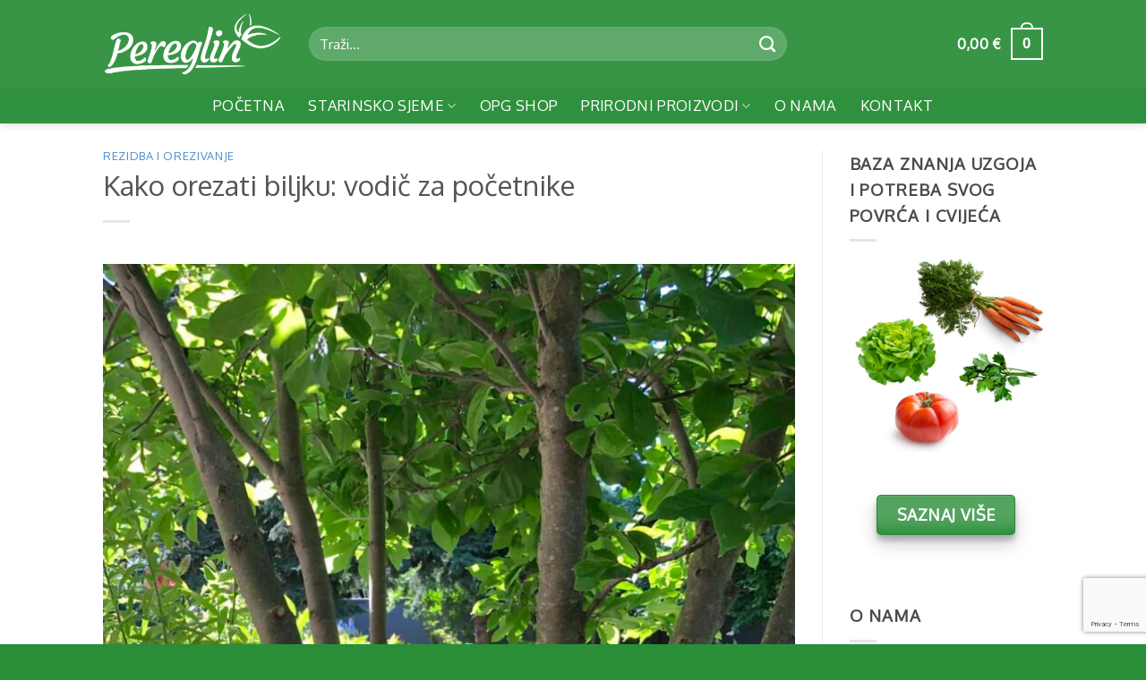

--- FILE ---
content_type: text/html; charset=UTF-8
request_url: https://pereglin.com/kako-orezati-biljku-vodic-za-pocetnike/
body_size: 45111
content:
<!DOCTYPE html>
<html lang="hr" prefix="og: https://ogp.me/ns#" class="loading-site no-js">
<head>
	<meta charset="UTF-8" />
	<link rel="profile" href="https://gmpg.org/xfn/11" />
	<link rel="pingback" href="https://pereglin.com/xmlrpc.php" />

	<script>(function(html){html.className = html.className.replace(/\bno-js\b/,'js')})(document.documentElement);</script>
	<style>img:is([sizes="auto" i], [sizes^="auto," i]) { contain-intrinsic-size: 3000px 1500px }</style>
	<meta name="viewport" content="width=device-width, initial-scale=1" />
<!-- Search Engine Optimization by Rank Math - https://rankmath.com/ -->
<title>Kako Orezati Biljku: Vodič Za Početnike | Opg Pereglin</title>
<link data-rocket-prefetch href="https://www.gstatic.com" rel="dns-prefetch">
<link data-rocket-prefetch href="https://sibautomation.com" rel="dns-prefetch">
<link data-rocket-prefetch href="https://fonts.googleapis.com" rel="dns-prefetch">
<link data-rocket-prefetch href="https://www.google.com" rel="dns-prefetch">
<link data-rocket-prefetch href="https://www.googletagmanager.com" rel="dns-prefetch">
<link data-rocket-prefetch href="https://cdn.brevo.com" rel="dns-prefetch">
<link data-rocket-preload as="style" href="https://fonts.googleapis.com/css?family=Oxygen%3Aregular%2Cregular%2Cregular%2Cregular%7CDancing%20Script%3Aregular%2Cregular&#038;display=swap" rel="preload">
<link href="https://fonts.googleapis.com/css?family=Oxygen%3Aregular%2Cregular%2Cregular%2Cregular%7CDancing%20Script%3Aregular%2Cregular&#038;display=swap" media="print" onload="this.media=&#039;all&#039;" rel="stylesheet">
<noscript data-wpr-hosted-gf-parameters=""><link rel="stylesheet" href="https://fonts.googleapis.com/css?family=Oxygen%3Aregular%2Cregular%2Cregular%2Cregular%7CDancing%20Script%3Aregular%2Cregular&#038;display=swap"></noscript><link rel="preload" data-rocket-preload as="image" href="https://pereglin.com/wp-content/uploads/2022/03/Kako-orezati-biljku-vodic-za-pocetnike534875498710-768x1024.jpeg" imagesrcset="https://pereglin.com/wp-content/uploads/2022/03/Kako-orezati-biljku-vodic-za-pocetnike534875498710-768x1024.jpeg 768w, https://pereglin.com/wp-content/uploads/2022/03/Kako-orezati-biljku-vodic-za-pocetnike534875498710-1080x1440.jpeg 1080w, https://pereglin.com/wp-content/uploads/2022/03/Kako-orezati-biljku-vodic-za-pocetnike534875498710-225x300.jpeg 225w, https://pereglin.com/wp-content/uploads/2022/03/Kako-orezati-biljku-vodic-za-pocetnike534875498710-1152x1536.jpeg 1152w, https://pereglin.com/wp-content/uploads/2022/03/Kako-orezati-biljku-vodic-za-pocetnike534875498710.jpeg 1200w" imagesizes="(max-width: 768px) 100vw, 768px" fetchpriority="high">
<meta name="description" content="Za zdravlje vaših biljaka često ih trebate orezati;&nbsp;ali kako to raditi?&nbsp;Ovaj&nbsp;detaljni vodič za početnike&nbsp;pokazuje vam&nbsp;kako orezati"/>
<meta name="robots" content="follow, index, max-snippet:256, max-video-preview:30, max-image-preview:large"/>
<link rel="canonical" href="https://pereglin.com/kako-orezati-biljku-vodic-za-pocetnike/" />
<meta property="og:locale" content="hr_HR" />
<meta property="og:type" content="article" />
<meta property="og:title" content="Kako Orezati Biljku: Vodič Za Početnike | Opg Pereglin" />
<meta property="og:description" content="Za zdravlje vaših biljaka često ih trebate orezati;&nbsp;ali kako to raditi?&nbsp;Ovaj&nbsp;detaljni vodič za početnike&nbsp;pokazuje vam&nbsp;kako orezati" />
<meta property="og:url" content="https://pereglin.com/kako-orezati-biljku-vodic-za-pocetnike/" />
<meta property="og:site_name" content="OPG Pereglin" />
<meta property="article:publisher" content="https://www.facebook.com/PereglinStarinskoSjeme/" />
<meta property="article:author" content="https://www.facebook.com/people/Rudolf-Pereglin/pfbid0np2vAhsN6arndKsq3zRnVBgj9hoJp9pMPkrgbjEpmk6CmD67gyEgHD6BVrYkxod5l/" />
<meta property="article:section" content="Rezidba i orezivanje" />
<meta property="og:updated_time" content="2023-10-22T15:30:01+02:00" />
<meta property="fb:app_id" content="666337323845245" />
<meta property="og:image" content="https://pereglin.com/wp-content/uploads/2022/03/Kako-orezati-biljku-vodic-za-pocetnike534875498710.jpeg" />
<meta property="og:image:secure_url" content="https://pereglin.com/wp-content/uploads/2022/03/Kako-orezati-biljku-vodic-za-pocetnike534875498710.jpeg" />
<meta property="og:image:width" content="1200" />
<meta property="og:image:height" content="1600" />
<meta property="og:image:alt" content="Kako orezati biljku: vodič za početnike" />
<meta property="og:image:type" content="image/jpeg" />
<meta property="article:published_time" content="2022-05-11T17:03:26+02:00" />
<meta property="article:modified_time" content="2023-10-22T15:30:01+02:00" />
<meta name="twitter:card" content="summary_large_image" />
<meta name="twitter:title" content="Kako Orezati Biljku: Vodič Za Početnike | Opg Pereglin" />
<meta name="twitter:description" content="Za zdravlje vaših biljaka često ih trebate orezati;&nbsp;ali kako to raditi?&nbsp;Ovaj&nbsp;detaljni vodič za početnike&nbsp;pokazuje vam&nbsp;kako orezati" />
<meta name="twitter:site" content="@OpgPereglin" />
<meta name="twitter:creator" content="@OpgPereglin" />
<meta name="twitter:image" content="https://pereglin.com/wp-content/uploads/2022/03/Kako-orezati-biljku-vodic-za-pocetnike534875498710.jpeg" />
<meta name="twitter:label1" content="Written by" />
<meta name="twitter:data1" content="Rudolf Pereglin" />
<meta name="twitter:label2" content="Time to read" />
<meta name="twitter:data2" content="5 minutes" />
<script type="application/ld+json" class="rank-math-schema">{"@context":"https://schema.org","@graph":[{"@type":"Place","@id":"https://pereglin.com/#place","address":{"@type":"PostalAddress","streetAddress":"Vatrogasna ul. 20A","addressLocality":"Sveti Ivan Zelina","addressRegion":"Zagreba\u010dka \u017eupanija","postalCode":"10380","addressCountry":"Hrvatska"}},{"@type":["LocalBusiness","Organization"],"@id":"https://pereglin.com/#organization","name":"OPG Pereglin","url":"https://pereglin.com/","sameAs":["https://www.facebook.com/PereglinStarinskoSjeme/","https://twitter.com/OpgPereglin","https://medium.com/@opgpereglin","https://twitter.com/OpgPereglin","https://www.agroklub.com/korisnici/opg-pereglin-43552/profil/","https://trznica.zelina.hr/manufacturer/opg-pereglin","https://www.youtube.com/channel/UCJZOhGxnUbUEE10mG2vxJbw","https://opg-pereglin.business.site/","https://www.pinterest.com/opgpereglin/","https://www.instagram.com/vrtibiljke/","https://linkedin.com/company/opg-pereglin","https://www.linkedin.com/in/opg-pereglin-693b4418b/","https://www.njuskalo.hr/trgovina/OPG-Pereglin","https://www.google.com/maps/d/u/0/viewer?mid=1XlxfvclzXwkZwtCvdDkq1WITzamTpi4&amp;ll=28.654428195239444%2C68.49973309375001&amp;z=5","https://sites.google.com/view/rudolfpereglin/home","https://new.express.adobe.com/webpage/Bi05jnER2D4mG","https://people.sap.com/rudolfpereglin","https://www.imdb.com/user/ur172004570/?ref_=nv_usr_prof_2","https://unsplash.com/@rudolfpereglin","https://www.atlasobscura.com/users/opg-pereglin","https://www.ted.com/profiles/45404800","https://www.houzz.com/pro/rudolfpereglin/opg-pereglin","https://community.sw.siemens.com/s/profile/0054O00000ADiQ4","https://www.skillshare.com/en/profile/Skillshare-Member/294030249","https://www.goodreads.com/user/show/171080958-opg-pereglin","https://www.tripadvisor.in/Profile/rudolfpereglin","https://bbpress.org/forums/profile/rudolfpereglin/","https://buddypress.org/members/rudolfpereglin/profile/","https://gravatar.com/rudolfpereglinn","https://www.blogger.com/profile/14737918059134006513","https://community.hpe.com/t5/user/viewprofilepage/user-id/2216054","https://social.msdn.microsoft.com/Profile/Rudolf%20Pereglin","https://sway.office.com/F3g9HmVtmy4PwXbH","https://hub.docker.com/u/rudolfpereglin","https://cs.astronomy.com/members/opg-pereglin/default.aspx","https://qiita.com/rudolfpereglin","https://play.eslgaming.com/player/19705405/","https://dribbble.com/rudolfpereglin","https://profile.hatena.ne.jp/rudolfpereglin/","https://roosterteeth.com/g/user/rudolfpereglin","https://www.twitch.tv/rudolfpereglin/about","https://www.saatchiart.com/account/profile/2334269","https://www.credly.com/users/opg-pereglin","https://mind42.com/mindmap/fc492333-dc3e-49ec-9277-c8c6e03df54b","https://about.me/rudolfpereglin","https://letterboxd.com/rudolfpereglin/","https://www.blurb.com/user/rudolfperegl","https://www.webwiki.com/pereglin.com","https://www.buzzfeed.com/rudolfperegliin","https://www.threadsmagazine.com/profile/rudolfperegliin","https://www.vox.com/users/rudolfperegliin","https://www.theverge.com/users/rudolfperegliin","https://www.sbnation.com/users/rudolfperegliin","https://www.eater.com/users/rudolfperegliin","https://www.racked.com/users/rudolfperegliin","https://www.recode.net/users/rudolfperegliin","https://dzone.com/users/5013427/rudolfperegliin.html","https://www.bahamaslocal.com/userprofile/1/257236/rudolfperegliin.html","https://otakumode.com/rudolfperegliin","https://www.opednews.com/author/author524571.html","https://juanaawriight.wixsite.com/rudolf-pereglin","https://rudolfpereglin.mystrikingly.com/blog/opg-pereglin-odaberite-prirodno","https://rudolf-pereglin.jimdosite.com/","https://srould-pfeudly-kliougy.yolasite.com/","http://rudolfpereglin.website3.me/","https://rudolf-pereglins-blog-112f88.webflow.io/","https://www.deviantart.com/rudolfpereglin/journal/OPG-Pereglin-odaberite-prirodno-990648826","https://rudolfpereglin.weebly.com/blog/opg-pereglin-odaberite-prirodno","https://653b89ff74a6b.site123.me/blog/opg-pereglin-odaberite-prirodno","https://telescope.ac/rudolf-pereglin/xn1n8jddl5xgrjc1kt1w4f","https://all4webs.com/rudolfpereglinn/home.htm?8103=1521","https://rudolfperegliin.wordpress.com/2023/10/27/opg-pereglin-odaberite-prirodno/","https://www.pearltrees.com/rudolfperegliin","https://rudolfperegliin.blogspot.com/2023/10/opg-pereglin-odaberite-prirodno.html","https://justpaste.it/bs03y","https://penzu.com/p/50a8fafa6b33133b","https://rudolfpereglin.postach.io/","https://rudolfperegliin.livejournal.com/profile/","https://anotepad.com/notes/hydycxfw","https://open.substack.com/pub/rudolfperegliin/p/opg-pereglin-odaberite-prirodno","https://wellfound.com/u/opg-pereglin","https://www.fundable.com/opg-pereglin","https://www.instructables.com/member/OPG%20Pereglin/","https://www.mycustomer.com/profile/opg-pereglin","https://www.hrzone.com/profile/opg-pereglin","https://wefunder.com/rudolfpereglin","https://tawk.to/rudolfpereglin","https://startupxplore.com/en/person/opg-pereglin","https://influence.co/rudolfpereglin/about","https://soundcloud.com/opg-pereglin","https://500px.com/p/rudolfpereglin","https://coub.com/rudolfpereglin","https://rudolfpereglin.bandcamp.com/album/opg-pereglin","https://skitterphoto.com/photographers/76057/opg-pereglin","https://www.reverbnation.com/opgpereglin","https://rudolfpereglin.imgbb.com/","https://www.360cities.net/profile/rudolfpereglin","https://hitrecord.org/users/rudolfpereglin/records","https://www.dermandar.com/user/rudolfpereglin/","https://8tracks.com/opg-pereglin","https://www.metal-archives.com/users/rudolfpereglin","https://audiomack.com/rudolfpereglin","https://www.mixcloud.com/rudolfpereglin/","https://www.4shared.com/u/WUiEHQ4r/juanaawriight.html","https://www.flickr.com/people/199489316@N08/","https://www.slideshare.net/juanaawriight","https://issuu.com/rudolfpereglin","https://trello.com/u/juanaawriight/activity","https://disqus.com/by/rudolfperegliin/about/","https://www.intensedebate.com/people/rudolfperegliin","https://www.scoop.it/topic/opg-pereglin-by-rudolf-pereglin-8","https://www.magcloud.com/user/rudolfpereglin","https://allmyfaves.com/rudolfpereglin","https://www.bibsonomy.org/user/rudolfpereglin","https://discussion.evernote.com/profile/1022561-opg-pereglin/?tab=field_core_pfield_12","https://www.gamespot.com/profile/rudolfpereglin/","https://www.toontrack.com/forums/users/opg-pereglin/","https://independent.academia.edu/OPGPereglin","https://nowewyrazy.uw.edu.pl/profil/rudolfpereglin","https://lwccareers.lindsey.edu/profiles/3889003-opg-pereglin","https://www.google.com/url?sa=t&amp;source=web&amp;url=https://pereglin.com/","https://www.kickstarter.com/profile/756790313/about","https://knowyourmeme.com/users/opg-pereglin","https://giphy.com/channel/rudolfpereglin","https://www.anobii.com/en/017182f60f9254c870/profile/activity","https://www.callupcontact.com/b/businessprofile/OPG_Pereglin/8758277","https://www.preferredprofessionals.com/vatrogasna-ul-20a-10380-sveti-ivan-zelina-croatia/home-services/opg-pereglin","http://www.peeplocal.com/vatrogasna-ul-20a-10380-sveti-ivan-zelina-croatia/home-garden-goods-accessories/opg-pereglin","https://www.elbida.com/vatrogasna-ul-20a-10380-sveti-ivan-zelina-croatia/professional-services/opg-pereglin","https://www.classifiedads.com/lawn_and_garden/x9wc5l6zq3d9f","https://www.getyourpros.com/croatia/sveti-ivan-zelina/food-services/opg-pereglin/10380/zagreb","https://www.indiegogo.com/individuals/35645286","https://globalcatalog.com/opgpereglin.hr","https://www.businesssoftwarehelp.com/vatrogasna-ul-20a-10380-sveti-ivan-zelina-croatia/solutioneer/opg-pereglin","https://www.brownbook.net/business/52179670/opg-pereglin/","https://www.ilocatelocal.com/vatrogasna-ul-20a-10380-sveti-ivan-zelina-croatia/home-garden/opg-pereglin","https://www.yplocal.com/vatrogasna-ul-20a-10380-sveti-ivan-zelina-croatia/home-garden/opg-pereglin","https://www.startus.cc/company/opg-pereglin","https://mind42.com/mindmap/1de74a51-5894-41a0-874b-cf51896b25d8","https://teleadreson.com/opg-pereglin,vatrogasna-ul-20a,-10380,-sveti-ivan-zelina,-croatia-gHSRAIB0kQA.html","https://www.mindmeister.com/app/map/3014426628?t=C2MP8RAdB5","https://www.handyguyz.com/professionals/home-services/gardeners/opg-pereglin-220625.html","https://prolink-directory.com/OPG-Pereglin_283867.html","http://www.islandmarket.biz/vatrogasna-ul-20a-10380-sveti-ivan-zelina-croatia/local-services/opg-pereglin","https://www.claimconnectiq.com/vatrogasna-ul-20a-10380-sveti-ivan-zelina/expert-services/opg-pereglin","https://www.ailoq.com/vatrogasna-ul-20a-10380-sveti-ivan-zelina/opg-pereglin","http://www.look4it.com/vatrogasna-ul-20a-sveti-ivan-zelina/home-services/opg-pereglin","https://dyrectory.com/listings/opg-pereglin","https://www.outdooractive.com/en/member/opg-pereglin/282231467/","https://www.gbnconnect.com/vatrogasna-ul-20a-10380-sveti-ivan-zelina/99-unclassified/opg-pereglin","https://www.lovecrafts.com/en-gb/user/OPG-Pereglin/3dc8796e-ee82-43c1-92ee-bb7ba7e8b782","http://www.247globalbusinesssolutions.com/vatrogasna-ul-20a-10380-sveti-ivan-zelina-croatia/professional-services/opg-pereglin","https://1businessworld.com/company/opg-pereglin/","https://www.homepros411.com/vatrogasna-ul-20a-10380-sveti-ivan-zelina-croatia/green-home-improvement/opg-pereglin","https://citypages.pro/local-professional-services/vatrogasna-ul-20a-10380-sveti-ivan-zelina-croatia/opg-pereglin","https://www.techdirectory.io/vatrogasna-ul-20a-10380-sveti-ivan-zelina-croatia/professional-services/opg-pereglin","https://www.cleansway.com/vatrogasna-ul-20a-10380-sveti-ivan-zelina-croatia/business/opg-pereglin","https://www.n2local.com/us/wa/seattle/services+offered/other/2023102723294336yBwPHj45F","https://www.eagleswing.org/zagreba%C4%8Dka-%C5%BEupanija/sveti-ivan-zelina/professional-services/opg-pereglin","https://pingdirapp29.directoryup.com/vatrogasna-ul-20a-10380-sveti-ivan-zelina-croatia/top-level-category/opg-pereglin","https://www.nextbizmaker.com/vatrogasna-ul-20a-10380-sveti-ivan-zelina-croatia/agriculture-mining/opg-pereglin","https://www.bizmaker.org/vatrogasna-ul-20a-10380-sveti-ivan-zelina-croatia/business-services/opg-pereglin","http://www.travelful.net/location/5272432/croatia/opg-pereglin","https://www.consultsdirect.com/vatrogasna-ul-20a-10380-sveti-ivan-zelina-croatia/consultant/opg-pereglin","https://www.sharingmarketplace.com/vatrogasna-ul-20a-10380-sveti-ivan-zelina-croatia/professional-services/opg-pereglin","https://www.fixerhub.com/vatrogasna-ul-20a-10380-sveti-ivan-zelina-croatia/professional-service/opg-pereglin","https://www.cgmimm.com/vatrogasna-ul-20a-10380-sveti-ivan-zelina-croatia/professional-services/opg-pereglin","https://www.mapfab.com/map/Ad88/OPG-Pereglin","https://www.whatsyourhours.com/zagrebacka-zupanjia/vatrogasna-ul-20a-10380-sveti-ivan-zelina/garden-backyard/opg-pereglin","https://mapfling.com/qeyozib","http://prsync.com/opg-pereglin/","http://www.ttbizonline.com/vatrogasna-ul-20a-10380-sveti-ivan-zelina-croatia/professional-sevices/opg-pereglin","https://directorios.us/vatrogasna-ul-20a-10380-sveti-ivan-zelina-croatia/professional-services/opg-pereglin","http://www.hot-web-ads.com/view/item-15419497-OPG-Pereglin.html","https://www.finditangeles.com/vatrogasna-ul-20a-10380-sveti-ivan-zelina-croatia/services/opg-pereglin","https://www.videezy.com/members/nildaclee9566427","http://www.askmap.net/location/6713132/croatia/opg-pereglin","http://www.doulalink.com/vatrogasna-ul-20a-10380-sveti-ivan-zelina-croatia/doula/opg-pereglin","https://www.biztobiz.org/vatrogasna-ul-20a-10380-sveti-ivan-zelina-croatia/other/opg-pereglin","http://www.icare211.com/Directory/ListingDisplay.aspx?lid=35365","https://www.nextbizthing.com/vatrogasna-ul-20a-10380-sveti-ivan-zelina/business-support-20-supplies-20-services/opg-pereglin","http://celestialdirectory.com/gosearch.php?q=OPG+Pereglin&amp;search-btn.x=0&amp;search-btn.y=0","http://www.myprideglobal.com/vatrogasna-ul-20a-10380-sveti-ivan-zelina-croatia/event-planner/opg-pereglin","http://go.bubbl.us/dc97fc/eb66?/New-Mind-Map","https://www.announceamerica.com/vatrogasna-ul-20a-10380-sveti-ivan-zelina-croatia/home-and-garden/opg-pereglin","https://afunnydir.com/OPG-Pereglin_376268.html","https://www.indocanadianbusinesspages.com/vatrogasna-ul-20a-10380-sveti-ivan-zelina-croatia/garden/opg-pereglin","https://www.bizbangboom.com/vatrogasna-ul-20a-10380-sveti-ivan-zelina-croatia/agriculture-20-mining/opg-pereglin","http://www.quponing.com/vatrogasna-ul-20a-10380-sveti-ivan-zelina-croatia/home-garden/opg-pereglin","https://www.zeemaps.com/map?group=4830513&amp;add=1","https://www.earthmom.org/vatrogasna-ul-20a-10380-sveti-ivan-zelina-croatia/home-services/opg-pereglin","https://www.blogbangboom.com/vatrogasna-ul-20a-10380-sveti-ivan-zelina-croatia/other/opg-pereglin","https://brownedgedirectory.com/gosearch.php?q=OPG+Pereglin","http://www.finditinpuertorico.com/vatrogasna-ul-20a-10380-sveti-ivan-zelina/unclassified-establishment/opg-pereglin","https://www.localstar.org/opg-pereglin","https://www.industryhuddle.com/opg-pereglin","https://www.yellowbot.com/user/2nx8zbb","https://www.dennisdemo.com/vatrogasna-ul-20a-10380-sveti-ivan-zelina/home-services/opg-pereglin","https://populardirectory.org/OPG-Pereglin_248770.html","http://bizzectory.com/listing/opg-pereglin/","http://colorblossomdirectory.com/gosearch.php?q=OPG+Pereglin&amp;search-btn.x=17&amp;search-btn.y=11","https://directory10.biz/listing/opg-pereglin-513289","http://www.where2go.com/binn/b_search.w2g?function=detail&amp;type=quick&amp;listing_no=2113249&amp;_UserReference=7F000001465237CB1D372154CD13653D2D5A","https://groovy-directory.com/gosearch.php?q=OPG+Pereglin&amp;search-btn.x=15&amp;search-btn.y=4","https://earthlydirectory.com/gosearch.php?q=OPG+Pereglin&amp;search-btn.x=59&amp;search-btn.y=8","https://direct-directory.com/gosearch.php?q=OPG+Pereglin&amp;search-btn2.x=62&amp;search-btn2.y=8","https://familydir.com/OPG-Pereglin_412019.html","https://prnt.sc/7Rpbe3mcOGqr","http://darkschemedirectory.com/gosearch.php?q=Pereglin","https://craigslistdirectory.net/OPG-Pereglin_346994.html","https://prnt.sc/03pwQfiXSIPm","http://adbritedirectory.com/OPG-Pereglin_420115.html","http://apeopledirectory.com/OPG-Pereglin_300127.html","http://coles-directory.com/gosearch.php?q=OPG+Pereglin","https://prnt.sc/1b3tQHAppjVm","https://target-directory.com/listing/opg-pereglin-656860","https://reddit-directory.com/OPG-Pereglin_574257.html","https://www.localhomeservicepros.com/vatrogasna-ul-20a-10380-sveti-ivan-zelina-croatia/green-home-improvement-projects/opg-pereglin","https://www.adlocalpages.com/vatrogasna-ul-20a-10380-sveti-ivan-zelina-croatia/home-garden/opg-pereglin"],"email":"info@pereglin.com","address":{"@type":"PostalAddress","streetAddress":"Vatrogasna ul. 20A","addressLocality":"Sveti Ivan Zelina","addressRegion":"Zagreba\u010dka \u017eupanija","postalCode":"10380","addressCountry":"Hrvatska"},"logo":{"@type":"ImageObject","@id":"https://pereglin.com/#logo","url":"https://www.pereglin.com/wp-content/uploads/2019/07/logoooooo.jpg","contentUrl":"https://www.pereglin.com/wp-content/uploads/2019/07/logoooooo.jpg","caption":"OPG Pereglin","inLanguage":"hr","width":"1024","height":"1024"},"priceRange":"$","openingHours":["Monday,Tuesday,Wednesday,Thursday,Friday 09:00-17:00","Saturday 09:00-15:00"],"location":{"@id":"https://pereglin.com/#place"},"image":{"@id":"https://pereglin.com/#logo"},"telephone":"+385919530515"},{"@type":"WebSite","@id":"https://pereglin.com/#website","url":"https://pereglin.com","name":"OPG Pereglin","alternateName":"Pereglin","publisher":{"@id":"https://pereglin.com/#organization"},"inLanguage":"hr"},{"@type":"ImageObject","@id":"https://pereglin.com/wp-content/uploads/2022/03/Kako-orezati-biljku-vodic-za-pocetnike534875498710.jpeg","url":"https://pereglin.com/wp-content/uploads/2022/03/Kako-orezati-biljku-vodic-za-pocetnike534875498710.jpeg","width":"1200","height":"1600","inLanguage":"hr"},{"@type":"BreadcrumbList","@id":"https://pereglin.com/kako-orezati-biljku-vodic-za-pocetnike/#breadcrumb","itemListElement":[{"@type":"ListItem","position":"1","item":{"@id":"https://pereglin.com/","name":"Naslovnica"}},{"@type":"ListItem","position":"2","item":{"@id":"https://pereglin.com/blog/","name":"Blog"}},{"@type":"ListItem","position":"3","item":{"@id":"https://pereglin.com/category/vrtlarenje/","name":"Vrtlarenje"}},{"@type":"ListItem","position":"4","item":{"@id":"https://pereglin.com/category/vrtlarenje/rezidba-i-orezivanje/","name":"Rezidba i orezivanje"}},{"@type":"ListItem","position":"5","item":{"@id":"https://pereglin.com/kako-orezati-biljku-vodic-za-pocetnike/","name":"Kako orezati biljku: vodi\u010d za po\u010detnike"}}]},{"@type":"WebPage","@id":"https://pereglin.com/kako-orezati-biljku-vodic-za-pocetnike/#webpage","url":"https://pereglin.com/kako-orezati-biljku-vodic-za-pocetnike/","name":"Kako Orezati Biljku: Vodi\u010d Za Po\u010detnike | Opg Pereglin","datePublished":"2022-05-11T17:03:26+02:00","dateModified":"2023-10-22T15:30:01+02:00","isPartOf":{"@id":"https://pereglin.com/#website"},"primaryImageOfPage":{"@id":"https://pereglin.com/wp-content/uploads/2022/03/Kako-orezati-biljku-vodic-za-pocetnike534875498710.jpeg"},"inLanguage":"hr","breadcrumb":{"@id":"https://pereglin.com/kako-orezati-biljku-vodic-za-pocetnike/#breadcrumb"}},{"@type":"Person","@id":"https://pereglin.com/author/opgpereglin/","name":"Rudolf Pereglin","url":"https://pereglin.com/author/opgpereglin/","image":{"@type":"ImageObject","@id":"https://pereglin.com/wp-content/uploads/2023/12/Rudolf-pereglin-agronomski-150x150.jpg","url":"https://pereglin.com/wp-content/uploads/2023/12/Rudolf-pereglin-agronomski-150x150.jpg","caption":"Rudolf Pereglin","inLanguage":"hr"},"sameAs":["https://www.facebook.com/people/Rudolf-Pereglin/pfbid0np2vAhsN6arndKsq3zRnVBgj9hoJp9pMPkrgbjEpmk6CmD67gyEgHD6BVrYkxod5l/","https://twitter.com/OpgPereglin","https://www.linkedin.com/in/rudolf-pereglin/"],"worksFor":{"@id":"https://pereglin.com/#organization"}},{"@type":"BlogPosting","headline":"Kako Orezati Biljku: Vodi\u010d Za Po\u010detnike | Opg Pereglin","datePublished":"2022-05-11T17:03:26+02:00","dateModified":"2023-10-22T15:30:01+02:00","articleSection":"Rezidba i orezivanje","author":{"@id":"https://pereglin.com/author/opgpereglin/","name":"Rudolf Pereglin"},"publisher":{"@id":"https://pereglin.com/#organization"},"description":"Za zdravlje va\u0161ih biljaka \u010desto ih trebate orezati;&nbsp;ali kako to raditi?&nbsp;Ovaj&nbsp;detaljni vodi\u010d za po\u010detnike&nbsp;pokazuje vam&nbsp;kako orezati","name":"Kako Orezati Biljku: Vodi\u010d Za Po\u010detnike | Opg Pereglin","@id":"https://pereglin.com/kako-orezati-biljku-vodic-za-pocetnike/#richSnippet","isPartOf":{"@id":"https://pereglin.com/kako-orezati-biljku-vodic-za-pocetnike/#webpage"},"image":{"@id":"https://pereglin.com/wp-content/uploads/2022/03/Kako-orezati-biljku-vodic-za-pocetnike534875498710.jpeg"},"inLanguage":"hr","mainEntityOfPage":{"@id":"https://pereglin.com/kako-orezati-biljku-vodic-za-pocetnike/#webpage"}}]}</script>
<!-- /Rank Math WordPress SEO plugin -->

<link rel='dns-prefetch' href='//www.google.com' />
<link rel='dns-prefetch' href='//fonts.googleapis.com' />
<link href='https://fonts.gstatic.com' crossorigin rel='preconnect' />
<link rel='prefetch' href='https://pereglin.com/wp-content/themes/flatsome/assets/js/flatsome.js?ver=e2eddd6c228105dac048' />
<link rel='prefetch' href='https://pereglin.com/wp-content/themes/flatsome/assets/js/chunk.slider.js?ver=3.20.3' />
<link rel='prefetch' href='https://pereglin.com/wp-content/themes/flatsome/assets/js/chunk.popups.js?ver=3.20.3' />
<link rel='prefetch' href='https://pereglin.com/wp-content/themes/flatsome/assets/js/chunk.tooltips.js?ver=3.20.3' />
<link rel='prefetch' href='https://pereglin.com/wp-content/themes/flatsome/assets/js/woocommerce.js?ver=1c9be63d628ff7c3ff4c' />
<link rel="alternate" type="application/rss+xml" title="Opg Pereglin &raquo; Kanal" href="https://pereglin.com/feed/" />
<link rel="alternate" type="application/rss+xml" title="Opg Pereglin &raquo; Kanal komentara" href="https://pereglin.com/comments/feed/" />
<style id='wp-block-library-inline-css' type='text/css'>
:root{--wp-admin-theme-color:#007cba;--wp-admin-theme-color--rgb:0,124,186;--wp-admin-theme-color-darker-10:#006ba1;--wp-admin-theme-color-darker-10--rgb:0,107,161;--wp-admin-theme-color-darker-20:#005a87;--wp-admin-theme-color-darker-20--rgb:0,90,135;--wp-admin-border-width-focus:2px;--wp-block-synced-color:#7a00df;--wp-block-synced-color--rgb:122,0,223;--wp-bound-block-color:var(--wp-block-synced-color)}@media (min-resolution:192dpi){:root{--wp-admin-border-width-focus:1.5px}}.wp-element-button{cursor:pointer}:root{--wp--preset--font-size--normal:16px;--wp--preset--font-size--huge:42px}:root .has-very-light-gray-background-color{background-color:#eee}:root .has-very-dark-gray-background-color{background-color:#313131}:root .has-very-light-gray-color{color:#eee}:root .has-very-dark-gray-color{color:#313131}:root .has-vivid-green-cyan-to-vivid-cyan-blue-gradient-background{background:linear-gradient(135deg,#00d084,#0693e3)}:root .has-purple-crush-gradient-background{background:linear-gradient(135deg,#34e2e4,#4721fb 50%,#ab1dfe)}:root .has-hazy-dawn-gradient-background{background:linear-gradient(135deg,#faaca8,#dad0ec)}:root .has-subdued-olive-gradient-background{background:linear-gradient(135deg,#fafae1,#67a671)}:root .has-atomic-cream-gradient-background{background:linear-gradient(135deg,#fdd79a,#004a59)}:root .has-nightshade-gradient-background{background:linear-gradient(135deg,#330968,#31cdcf)}:root .has-midnight-gradient-background{background:linear-gradient(135deg,#020381,#2874fc)}.has-regular-font-size{font-size:1em}.has-larger-font-size{font-size:2.625em}.has-normal-font-size{font-size:var(--wp--preset--font-size--normal)}.has-huge-font-size{font-size:var(--wp--preset--font-size--huge)}.has-text-align-center{text-align:center}.has-text-align-left{text-align:left}.has-text-align-right{text-align:right}#end-resizable-editor-section{display:none}.aligncenter{clear:both}.items-justified-left{justify-content:flex-start}.items-justified-center{justify-content:center}.items-justified-right{justify-content:flex-end}.items-justified-space-between{justify-content:space-between}.screen-reader-text{border:0;clip-path:inset(50%);height:1px;margin:-1px;overflow:hidden;padding:0;position:absolute;width:1px;word-wrap:normal!important}.screen-reader-text:focus{background-color:#ddd;clip-path:none;color:#444;display:block;font-size:1em;height:auto;left:5px;line-height:normal;padding:15px 23px 14px;text-decoration:none;top:5px;width:auto;z-index:100000}html :where(.has-border-color){border-style:solid}html :where([style*=border-top-color]){border-top-style:solid}html :where([style*=border-right-color]){border-right-style:solid}html :where([style*=border-bottom-color]){border-bottom-style:solid}html :where([style*=border-left-color]){border-left-style:solid}html :where([style*=border-width]){border-style:solid}html :where([style*=border-top-width]){border-top-style:solid}html :where([style*=border-right-width]){border-right-style:solid}html :where([style*=border-bottom-width]){border-bottom-style:solid}html :where([style*=border-left-width]){border-left-style:solid}html :where(img[class*=wp-image-]){height:auto;max-width:100%}:where(figure){margin:0 0 1em}html :where(.is-position-sticky){--wp-admin--admin-bar--position-offset:var(--wp-admin--admin-bar--height,0px)}@media screen and (max-width:600px){html :where(.is-position-sticky){--wp-admin--admin-bar--position-offset:0px}}
</style>
<style id='woocommerce-inline-inline-css' type='text/css'>
.woocommerce form .form-row .required { visibility: visible; }
</style>
<link rel='stylesheet' id='flatsome-main-css' href='https://pereglin.com/wp-content/cache/background-css/1/pereglin.com/wp-content/themes/flatsome/assets/css/flatsome.css?ver=3.20.3&wpr_t=1768840981' type='text/css' media='all' />
<style id='flatsome-main-inline-css' type='text/css'>
@font-face {
				font-family: "fl-icons";
				font-display: block;
				src: url(https://pereglin.com/wp-content/themes/flatsome/assets/css/icons/fl-icons.eot?v=3.20.3);
				src:
					url(https://pereglin.com/wp-content/themes/flatsome/assets/css/icons/fl-icons.eot#iefix?v=3.20.3) format("embedded-opentype"),
					url(https://pereglin.com/wp-content/themes/flatsome/assets/css/icons/fl-icons.woff2?v=3.20.3) format("woff2"),
					url(https://pereglin.com/wp-content/themes/flatsome/assets/css/icons/fl-icons.ttf?v=3.20.3) format("truetype"),
					url(https://pereglin.com/wp-content/themes/flatsome/assets/css/icons/fl-icons.woff?v=3.20.3) format("woff"),
					url(https://pereglin.com/wp-content/themes/flatsome/assets/css/icons/fl-icons.svg?v=3.20.3#fl-icons) format("svg");
			}
</style>
<link rel='stylesheet' id='flatsome-shop-css' href='https://pereglin.com/wp-content/themes/flatsome/assets/css/flatsome-shop.css?ver=3.20.3' type='text/css' media='all' />
<link rel='stylesheet' id='cwginstock_frontend_css-css' href='https://pereglin.com/wp-content/plugins/back-in-stock-notifier-for-woocommerce/assets/css/frontend.min.css?ver=6.3.0' type='text/css' media='' />
<link rel='stylesheet' id='cwginstock_bootstrap-css' href='https://pereglin.com/wp-content/plugins/back-in-stock-notifier-for-woocommerce/assets/css/bootstrap.min.css?ver=6.3.0' type='text/css' media='' />
<link rel='stylesheet' id='sib-front-css-css' href='https://pereglin.com/wp-content/cache/background-css/1/pereglin.com/wp-content/plugins/mailin/css/mailin-front.css?ver=8b3e2c5c89570f9b5698db247ef62681&wpr_t=1768840981' type='text/css' media='all' />

<style id='rocket-lazyload-inline-css' type='text/css'>
.rll-youtube-player{position:relative;padding-bottom:56.23%;height:0;overflow:hidden;max-width:100%;}.rll-youtube-player:focus-within{outline: 2px solid currentColor;outline-offset: 5px;}.rll-youtube-player iframe{position:absolute;top:0;left:0;width:100%;height:100%;z-index:100;background:0 0}.rll-youtube-player img{bottom:0;display:block;left:0;margin:auto;max-width:100%;width:100%;position:absolute;right:0;top:0;border:none;height:auto;-webkit-transition:.4s all;-moz-transition:.4s all;transition:.4s all}.rll-youtube-player img:hover{-webkit-filter:brightness(75%)}.rll-youtube-player .play{height:100%;width:100%;left:0;top:0;position:absolute;background:var(--wpr-bg-ca16886c-46cb-49a9-a95a-ce967e98ed9d) no-repeat center;background-color: transparent !important;cursor:pointer;border:none;}
</style>
<script type="text/javascript" src="https://pereglin.com/wp-includes/js/jquery/jquery.min.js?ver=3.7.1" id="jquery-core-js"></script>
<script type="text/javascript" src="https://pereglin.com/wp-content/plugins/woocommerce/assets/js/jquery-blockui/jquery.blockUI.min.js?ver=2.7.0-wc.10.4.3" id="wc-jquery-blockui-js" data-wp-strategy="defer"></script>
<script type="text/javascript" src="https://pereglin.com/wp-content/plugins/woocommerce/assets/js/js-cookie/js.cookie.min.js?ver=2.1.4-wc.10.4.3" id="wc-js-cookie-js" data-wp-strategy="defer"></script>
<script type="text/javascript" id="wc-cart-fragments-js-extra">
/* <![CDATA[ */
var wc_cart_fragments_params = {"ajax_url":"\/wp-admin\/admin-ajax.php","wc_ajax_url":"\/?wc-ajax=%%endpoint%%","cart_hash_key":"wc_cart_hash_31c5b93e9911c4199d5b1f9118c8ac9c","fragment_name":"wc_fragments_31c5b93e9911c4199d5b1f9118c8ac9c","request_timeout":"5000"};
/* ]]> */
</script>
<script type="text/javascript" src="https://pereglin.com/wp-content/plugins/woocommerce/assets/js/frontend/cart-fragments.min.js?ver=10.4.3" id="wc-cart-fragments-js" defer="defer" data-wp-strategy="defer"></script>
<script type="text/javascript" src="https://www.google.com/recaptcha/api.js?render=6Lfzs9oUAAAAAIT45fXBGeXGh3K8hWXdpp1W-i4e&amp;ver=6.3.0" id="recaptcha-js"></script>
<script type="text/javascript" id="sib-front-js-js-extra">
/* <![CDATA[ */
var sibErrMsg = {"invalidMail":"Please fill out valid email address","requiredField":"Please fill out required fields","invalidDateFormat":"Please fill out valid date format","invalidSMSFormat":"Please fill out valid phone number"};
var ajax_sib_front_object = {"ajax_url":"https:\/\/pereglin.com\/wp-admin\/admin-ajax.php","ajax_nonce":"5d5cb6ca9b","flag_url":"https:\/\/pereglin.com\/wp-content\/plugins\/mailin\/img\/flags\/"};
/* ]]> */
</script>
<script type="text/javascript" src="https://pereglin.com/wp-content/plugins/mailin/js/mailin-front.js?ver=1768530730" id="sib-front-js-js"></script>
<link rel="https://api.w.org/" href="https://pereglin.com/wp-json/" /><link rel="alternate" title="JSON" type="application/json" href="https://pereglin.com/wp-json/wp/v2/posts/10601" /><link rel="EditURI" type="application/rsd+xml" title="RSD" href="https://pereglin.com/xmlrpc.php?rsd" />

<link rel='shortlink' href='https://pereglin.com/?p=10601' />
<link rel="alternate" title="oEmbed (JSON)" type="application/json+oembed" href="https://pereglin.com/wp-json/oembed/1.0/embed?url=https%3A%2F%2Fpereglin.com%2Fkako-orezati-biljku-vodic-za-pocetnike%2F" />
<link rel="alternate" title="oEmbed (XML)" type="text/xml+oembed" href="https://pereglin.com/wp-json/oembed/1.0/embed?url=https%3A%2F%2Fpereglin.com%2Fkako-orezati-biljku-vodic-za-pocetnike%2F&#038;format=xml" />
<meta name=”viewport” content=”width=device-width, initial-scale=1.0″>
<meta property="fb:pages" content="2236506696662813" />
<meta name="google-site-verification" content="5xXjhGuSOvkCe6h6_If_awc9Vq1ibTfYxkr20IcKmUo" />

<!-- Google tag (gtag.js) -->
<script async src="https://www.googletagmanager.com/gtag/js?id=UA-145776722-1"></script>
<script>
  window.dataLayer = window.dataLayer || [];
  function gtag(){dataLayer.push(arguments);}
  gtag('js', new Date());

  gtag('config', 'UA-145776722-1');
</script>
	<noscript><style>.woocommerce-product-gallery{ opacity: 1 !important; }</style></noscript>
	<script type="text/javascript" src="https://cdn.brevo.com/js/sdk-loader.js" async></script>
<script type="text/javascript">
  window.Brevo = window.Brevo || [];
  window.Brevo.push(['init', {"client_key":"9ciup5v51axg5j3yipmgm4r5","email_id":null,"push":{"customDomain":"https:\/\/pereglin.com\/wp-content\/plugins\/mailin\/"},"service_worker_url":"sw.js?key=${key}","frame_url":"brevo-frame.html"}]);
</script><script type="text/javascript" src="https://cdn.brevo.com/js/sdk-loader.js" async></script><script type="text/javascript">
            window.Brevo = window.Brevo || [];
            window.Brevo.push(["init", {
                client_key: "9ciup5v51axg5j3yipmgm4r5",
                email_id: "",
                push: {
                    customDomain: "https://pereglin.com\/wp-content\/plugins\/woocommerce-sendinblue-newsletter-subscription\/"
                }
            }]);
        </script><link rel="icon" href="https://pereglin.com/wp-content/uploads/2019/08/cropped-icon-za-web-32x32_bb26aff9012dcac1c73803c9b9cd73ba.png.webp" sizes="32x32" />
<link rel="icon" href="https://pereglin.com/wp-content/uploads/2019/08/cropped-icon-za-web-32x32_bb26aff9012dcac1c73803c9b9cd73ba.png.webp" sizes="192x192" />
<link rel="apple-touch-icon" href="https://pereglin.com/wp-content/uploads/2019/08/cropped-icon-za-web-32x32_bb26aff9012dcac1c73803c9b9cd73ba.png.webp" />
<meta name="msapplication-TileImage" content="https://pereglin.com/wp-content/uploads/2019/08/cropped-icon-za-web-32x32_bb26aff9012dcac1c73803c9b9cd73ba.png" />
<style id="custom-css" type="text/css">:root {--primary-color: #2a8e39;--fs-color-primary: #2a8e39;--fs-color-secondary: #2a8e39;--fs-color-success: #2a8e39;--fs-color-alert: #b20000;--fs-color-base: #4a4a4a;--fs-experimental-link-color: #1e73be;--fs-experimental-link-color-hover: #104d83;}.tooltipster-base {--tooltip-color: #fff;--tooltip-bg-color: #000;}.off-canvas-right .mfp-content, .off-canvas-left .mfp-content {--drawer-width: 300px;}.off-canvas .mfp-content.off-canvas-cart {--drawer-width: 360px;}.flatsome-cookies {background-color: rgba(42,142,57,0.63)}.header-main{height: 98px}#logo img{max-height: 98px}#logo{width:200px;}#logo img{padding:4px 0;}.stuck #logo img{padding:5px 0;}.header-bottom{min-height: 40px}.header-top{min-height: 29px}.transparent .header-main{height: 30px}.transparent #logo img{max-height: 30px}.has-transparent + .page-title:first-of-type,.has-transparent + #main > .page-title,.has-transparent + #main > div > .page-title,.has-transparent + #main .page-header-wrapper:first-of-type .page-title{padding-top: 80px;}.header.show-on-scroll,.stuck .header-main{height:54px!important}.stuck #logo img{max-height: 54px!important}.search-form{ width: 74%;}.header-bg-color {background-color: rgba(42,142,57,0.84)}.header-bottom {background-color: rgba(42,142,57,0.84)}.top-bar-nav > li > a{line-height: 15px }.header-main .nav > li > a{line-height: 16px }.stuck .header-main .nav > li > a{line-height: 16px }.header-bottom-nav > li > a{line-height: 16px }@media (max-width: 549px) {.header-main{height: 78px}#logo img{max-height: 78px}}.nav-dropdown-has-arrow.nav-dropdown-has-border li.has-dropdown:before{border-bottom-color: rgba(42,142,57,0.84);}.nav .nav-dropdown{border-color: rgba(42,142,57,0.84) }.nav-dropdown{border-radius:5px}.nav-dropdown{font-size:100%}.header-top{background-color:#ffe6b0!important;}body{font-size: 115%;}@media screen and (max-width: 549px){body{font-size: 115%;}}body{font-family: Oxygen, sans-serif;}body {font-weight: 400;font-style: normal;}.nav > li > a {font-family: Oxygen, sans-serif;}.mobile-sidebar-levels-2 .nav > li > ul > li > a {font-family: Oxygen, sans-serif;}.nav > li > a,.mobile-sidebar-levels-2 .nav > li > ul > li > a {font-weight: 400;font-style: normal;}h1,h2,h3,h4,h5,h6,.heading-font, .off-canvas-center .nav-sidebar.nav-vertical > li > a{font-family: Oxygen, sans-serif;}h1,h2,h3,h4,h5,h6,.heading-font,.banner h1,.banner h2 {font-weight: 400;font-style: normal;}.alt-font{font-family: "Dancing Script", sans-serif;}.alt-font {font-weight: 400!important;font-style: normal!important;}.header:not(.transparent) .top-bar-nav > li > a {color: #2a8e39;}.header:not(.transparent) .top-bar-nav.nav > li > a:hover,.header:not(.transparent) .top-bar-nav.nav > li.active > a,.header:not(.transparent) .top-bar-nav.nav > li.current > a,.header:not(.transparent) .top-bar-nav.nav > li > a.active,.header:not(.transparent) .top-bar-nav.nav > li > a.current{color: #2a8e39;}.top-bar-nav.nav-line-bottom > li > a:before,.top-bar-nav.nav-line-grow > li > a:before,.top-bar-nav.nav-line > li > a:before,.top-bar-nav.nav-box > li > a:hover,.top-bar-nav.nav-box > li.active > a,.top-bar-nav.nav-pills > li > a:hover,.top-bar-nav.nav-pills > li.active > a{color:#FFF!important;background-color: #2a8e39;}.header:not(.transparent) .header-nav-main.nav > li > a {color: #ffffff;}.header:not(.transparent) .header-nav-main.nav > li > a:hover,.header:not(.transparent) .header-nav-main.nav > li.active > a,.header:not(.transparent) .header-nav-main.nav > li.current > a,.header:not(.transparent) .header-nav-main.nav > li > a.active,.header:not(.transparent) .header-nav-main.nav > li > a.current{color: #ffffff;}.header-nav-main.nav-line-bottom > li > a:before,.header-nav-main.nav-line-grow > li > a:before,.header-nav-main.nav-line > li > a:before,.header-nav-main.nav-box > li > a:hover,.header-nav-main.nav-box > li.active > a,.header-nav-main.nav-pills > li > a:hover,.header-nav-main.nav-pills > li.active > a{color:#FFF!important;background-color: #ffffff;}.header:not(.transparent) .header-bottom-nav.nav > li > a{color: #ffffff;}.header:not(.transparent) .header-bottom-nav.nav > li > a:hover,.header:not(.transparent) .header-bottom-nav.nav > li.active > a,.header:not(.transparent) .header-bottom-nav.nav > li.current > a,.header:not(.transparent) .header-bottom-nav.nav > li > a.active,.header:not(.transparent) .header-bottom-nav.nav > li > a.current{color: rgba(255,255,255,0.73);}.header-bottom-nav.nav-line-bottom > li > a:before,.header-bottom-nav.nav-line-grow > li > a:before,.header-bottom-nav.nav-line > li > a:before,.header-bottom-nav.nav-box > li > a:hover,.header-bottom-nav.nav-box > li.active > a,.header-bottom-nav.nav-pills > li > a:hover,.header-bottom-nav.nav-pills > li.active > a{color:#FFF!important;background-color: rgba(255,255,255,0.73);}.widget:where(:not(.widget_shopping_cart)) a{color: #000000;}.widget:where(:not(.widget_shopping_cart)) a:hover{color: rgba(0,0,0,0.59);}.widget .tagcloud a:hover{border-color: rgba(0,0,0,0.59); background-color: rgba(0,0,0,0.59);}.has-equal-box-heights .box-image {padding-top: 100%;}.badge-inner.on-sale{background-color: #dd3333}.badge-inner.new-bubble-auto{background-color: #1e73be}ins .woocommerce-Price-amount { color: #c81212; }input[type='submit'], input[type="button"], button:not(.icon), .button:not(.icon){border-radius: 5px!important}@media screen and (min-width: 550px){.products .box-vertical .box-image{min-width: 1080px!important;width: 1080px!important;}}.header-main .social-icons,.header-main .cart-icon strong,.header-main .menu-title,.header-main .header-button > .button.is-outline,.header-main .nav > li > a > i:not(.icon-angle-down){color: #ffffff!important;}.header-main .header-button > .button.is-outline,.header-main .cart-icon strong:after,.header-main .cart-icon strong{border-color: #ffffff!important;}.header-main .header-button > .button:not(.is-outline){background-color: #ffffff!important;}.header-main .current-dropdown .cart-icon strong,.header-main .header-button > .button:hover,.header-main .header-button > .button:hover i,.header-main .header-button > .button:hover span{color:#FFF!important;}.header-main .menu-title:hover,.header-main .social-icons a:hover,.header-main .header-button > .button.is-outline:hover,.header-main .nav > li > a:hover > i:not(.icon-angle-down){color: #f79400!important;}.header-main .current-dropdown .cart-icon strong,.header-main .header-button > .button:hover{background-color: #f79400!important;}.header-main .current-dropdown .cart-icon strong:after,.header-main .current-dropdown .cart-icon strong,.header-main .header-button > .button:hover{border-color: #f79400!important;}.absolute-footer, html{background-color: #2a8e39}button[name='update_cart'] { display: none; }.nav-vertical-fly-out > li + li {border-top-width: 1px; border-top-style: solid;}.label-new.menu-item > a:after{content:"New";}.label-hot.menu-item > a:after{content:"Hot";}.label-sale.menu-item > a:after{content:"Sale";}.label-popular.menu-item > a:after{content:"Popular";}</style>		<style type="text/css" id="wp-custom-css">
			/*input[type=submit], input[type=submit].button, input[type=submit], .primary {
    background-color: white;
}*/

.off-canvas-right.mfp-ready .mfp-content{
	background-color:#2a8e39;
	opacity: 90%;
	height: 700px;
	margin-top: 20px;
	margin-right: 20px;
	border-radius: 4px;
}

@media only screen and (min-width: 1024px){.back-to-top.button.icon.invert.plain.fixed.bottom.z-1.is-outline.round.active{
	color: #2a8e39;
	border-radius: 4px;
	margin-bottom: 110px;
}
}

@media only screen and (max-width: 700px){.back-to-top.button.icon.invert.plain.fixed.bottom.z-1.is-outline.round.active{
	color: #2a8e39;
	border-radius: 4px;
	margin-bottom: 90px;
	margin-right: -15px;
}
}

.back-to-top.button.icon.invert.plain.fixed.bottom.z-1.is-outline.round.active:hover{
	color: white;
	background-color: #2a8e39;
}


*, *:before, *:after {
  -moz-box-sizing: border-box; -webkit-box-sizing: border-box; box-sizing: border-box;
 }

@media only screen and (min-width:60px) and (max-width: 1024px){
	.nav>li>a>i.icon-menu{
		transform: scale(1.2);
	}
}

.sbslika{
		border-radius: 50%;
	}
	

@media only screen and (min-width:60px) and (max-width: 1024px){
	.nav>li>a>i.icon-menu{
      margin-right:20px;
      transform: scale(1.3);
  }
}


@media (max-width: 549px){
.cross-sells {
    overflow: hidden;
    display: none;
}
}

div#masthead{
	background-color: rgba(42,142,57,0.6);
}

@media (max-width: 649px){
	body{
		line-height: 2;
	}
}
.post_comments.op-7.block.is-xsmall{
	display: none;
}

div.large-9.col{
	overflow: hidden;
}

/*img {

max-width: 100%;

display: block;

}*/

button{
	height: 48px;!important;
}

/*header{
	cursor: url('https://raw.githubusercontent.com/shansana/Simple-mouse-move-parallax/master/img/cursor.ico'), default;
}
}*/

.stikibtel{
	position: -webkit-fixed;
  position: fixed;
  bottom: 250px;
	right: 2%;
	z-index: 991151;!important;
	cursor: pointer;
	 display: flex;
  justify-content: space-around;
	display: inline-block;
	background-color: rgba(255, 255, 255, 0.7);
    border-radius: 10px;
}

.stikibmail{
	position: -webkit-fixed;
  position: fixed;
  bottom: 300px;
	right: 2%;
	z-index: 991151;!important;
	cursor: pointer;
	 display: flex;
  justify-content: space-around;
	display: inline-block;
	background-color: rgba(255, 255, 255, 0.7);
    border-radius: 10px;
}
.stikibg{
	position: -webkit-fixed;
  position: fixed;
  bottom: 2%;
	left: 2%;
	z-index: 991151;!important;
	cursor: pointer;
	 display: flex;
  justify-content: space-around;
	display: inline-block;
}
.stikibdtel{
	position: -webkit-fixed;
  position: fixed;
  bottom: 380px;
	right: 10px;
	z-index: 991151;!important;
	cursor: pointer;
	 display: flex;
  justify-content: space-around;
	display: inline-block;
	background-color: rgba(255, 255, 255, 0.7);
    border-radius: 10px;
	
}
.stikibdmail{
	position: -webkit-fixed;
  position: fixed;
  bottom: 450px;
	right: 10px;
	z-index: 991151;!important;
	cursor: pointer;
	 display: flex;
  justify-content: space-around;
	display: inline-block;
	background-color: rgba(255, 255, 255, 0.7);
    border-radius: 10px;

}
.stikibdg{
	position: -webkit-fixed;
  position: fixed;
  bottom: 245px;
	right: 10px;
	z-index: 991151;!important;
	cursor: pointer;
	 display: flex;
  justify-content: space-around;
	display: inline-block;
}


.stikibdtel:hover{
	transform: scale(1.3) rotate(5deg);
	transition: transform 630ms ease-in-out;
	background-color: rgba(42,142,57,0.8);
	border-radius: 10px;

}
.stikibdmail:hover{
	transform: scale(1.3) rotate(5deg);
	transition: transform 630ms ease-in-out;
		background-color: rgba(42,142,57,0.8);
border-radius: 10px;
}

.out-of-stock-label{
	display:none;
	/*transform:scale(0.5);
	border-radius: 9px;*/
}


.cwginstock-subscribe-form .panel-primary>.panel-heading {
    color: #fff;
    background-color: #2a8e39;
    border-color: #2a8e39;
}
input.cwgstock_button {    
	background-color: red;
}
.cwginstock-subscribe-form .panel-primary {
    border-color: #2a8e39;
}

@media only screen and (min-width: 1024px){input[type=email].sib-email-area{
	width: 50%;
}
}		</style>
		<noscript><style id="rocket-lazyload-nojs-css">.rll-youtube-player, [data-lazy-src]{display:none !important;}</style></noscript><style id="wpr-lazyload-bg-container"></style><style id="wpr-lazyload-bg-exclusion"></style>
<noscript>
<style id="wpr-lazyload-bg-nostyle">.fancy-underline:after{--wpr-bg-4d2a44b0-f30d-4eaf-9499-da7ae0de27f3: url('https://pereglin.com/wp-content/themes/flatsome/assets/img/underline.png');}.slider-style-shadow .flickity-slider>:before{--wpr-bg-3eb65aec-800b-434b-90d1-55b3aa7243dc: url('https://pereglin.com/wp-content/themes/flatsome/assets/img/shadow@2x.png');}.sib-country-block .sib-toggle .sib-cflags{--wpr-bg-5258addd-a7cc-4d2c-9951-59665910432e: url('https://pereglin.com/wp-content/plugins/mailin/img/flags/fr.png');}.sib-sms-field ul.sib-country-list li .sib-flag-box .sib-flag{--wpr-bg-8041ab93-956b-4a4e-bbea-f33f17d7b6aa: url('https://pereglin.com/wp-content/plugins/mailin/img/flags/ad.png');}.rll-youtube-player .play{--wpr-bg-ca16886c-46cb-49a9-a95a-ce967e98ed9d: url('https://pereglin.com/wp-content/plugins/wp-rocket/assets/img/youtube.png');}</style>
</noscript>
<script type="application/javascript">const rocket_pairs = [{"selector":".fancy-underline","style":".fancy-underline:after{--wpr-bg-4d2a44b0-f30d-4eaf-9499-da7ae0de27f3: url('https:\/\/pereglin.com\/wp-content\/themes\/flatsome\/assets\/img\/underline.png');}","hash":"4d2a44b0-f30d-4eaf-9499-da7ae0de27f3","url":"https:\/\/pereglin.com\/wp-content\/themes\/flatsome\/assets\/img\/underline.png"},{"selector":".slider-style-shadow .flickity-slider>*","style":".slider-style-shadow .flickity-slider>:before{--wpr-bg-3eb65aec-800b-434b-90d1-55b3aa7243dc: url('https:\/\/pereglin.com\/wp-content\/themes\/flatsome\/assets\/img\/shadow@2x.png');}","hash":"3eb65aec-800b-434b-90d1-55b3aa7243dc","url":"https:\/\/pereglin.com\/wp-content\/themes\/flatsome\/assets\/img\/shadow@2x.png"},{"selector":".sib-country-block .sib-toggle .sib-cflags","style":".sib-country-block .sib-toggle .sib-cflags{--wpr-bg-5258addd-a7cc-4d2c-9951-59665910432e: url('https:\/\/pereglin.com\/wp-content\/plugins\/mailin\/img\/flags\/fr.png');}","hash":"5258addd-a7cc-4d2c-9951-59665910432e","url":"https:\/\/pereglin.com\/wp-content\/plugins\/mailin\/img\/flags\/fr.png"},{"selector":".sib-sms-field ul.sib-country-list li .sib-flag-box .sib-flag","style":".sib-sms-field ul.sib-country-list li .sib-flag-box .sib-flag{--wpr-bg-8041ab93-956b-4a4e-bbea-f33f17d7b6aa: url('https:\/\/pereglin.com\/wp-content\/plugins\/mailin\/img\/flags\/ad.png');}","hash":"8041ab93-956b-4a4e-bbea-f33f17d7b6aa","url":"https:\/\/pereglin.com\/wp-content\/plugins\/mailin\/img\/flags\/ad.png"},{"selector":".rll-youtube-player .play","style":".rll-youtube-player .play{--wpr-bg-ca16886c-46cb-49a9-a95a-ce967e98ed9d: url('https:\/\/pereglin.com\/wp-content\/plugins\/wp-rocket\/assets\/img\/youtube.png');}","hash":"ca16886c-46cb-49a9-a95a-ce967e98ed9d","url":"https:\/\/pereglin.com\/wp-content\/plugins\/wp-rocket\/assets\/img\/youtube.png"}]; const rocket_excluded_pairs = [];</script><meta name="generator" content="WP Rocket 3.20.3" data-wpr-features="wpr_lazyload_css_bg_img wpr_lazyload_images wpr_lazyload_iframes wpr_preconnect_external_domains wpr_oci wpr_image_dimensions wpr_cache_webp wpr_preload_links wpr_desktop" /></head>

<body class="wp-singular post-template-default single single-post postid-10601 single-format-standard wp-theme-flatsome theme-flatsome woocommerce-no-js header-shadow lightbox nav-dropdown-has-arrow nav-dropdown-has-shadow nav-dropdown-has-border">

<script type="text/javascript">

jQuery(document).ready(function () {

//Disable cut copy paste

jQuery('body').bind('cut copy paste', function (e) {

e.preventDefault();

});

//Disable mouse right click

jQuery("body").on("contextmenu",function(e){

return false;

});

});

</script>
<a class="skip-link screen-reader-text" href="#main">Skip to content</a>

<div  id="wrapper">

	
	<header  id="header" class="header has-sticky sticky-shrink">
		<div  class="header-wrapper">
			<div id="masthead" class="header-main nav-dark">
      <div class="header-inner flex-row container logo-left medium-logo-center" role="navigation">

          <!-- Logo -->
          <div id="logo" class="flex-col logo">
            
<!-- Header logo -->
<a href="https://pereglin.com/" title="Opg Pereglin - Starinsko Sjeme, drijenak, bazga, vrtlarenje, i vočarstvo." rel="home">
		<img width="360" height="129" src="https://pereglin.com/wp-content/uploads/2019/08/opt-logobijeli.png.webp" class="header_logo header-logo" alt="Opg Pereglin"/><img  width="360" height="129" src="https://pereglin.com/wp-content/uploads/2019/08/opt-logobijeli.png.webp" class="header-logo-dark" alt="Opg Pereglin"/></a>
          </div>

          <!-- Mobile Left Elements -->
          <div class="flex-col show-for-medium flex-left">
            <ul class="mobile-nav nav nav-left ">
              <li class="cart-item has-icon">


		<a href="https://pereglin.com/kosarica/" class="header-cart-link nav-top-link is-small off-canvas-toggle" title="Košarica" aria-label="Vidi košaricu" aria-expanded="false" aria-haspopup="dialog" role="button" data-open="#cart-popup" data-class="off-canvas-cart" data-pos="right" aria-controls="cart-popup" data-flatsome-role-button>

    <span class="cart-icon image-icon">
    <strong>0</strong>
  </span>
  </a>


  <!-- Cart Sidebar Popup -->
  <div id="cart-popup" class="mfp-hide">
  <div class="cart-popup-inner inner-padding cart-popup-inner--sticky">
      <div class="cart-popup-title text-center">
          <span class="heading-font uppercase">Košarica</span>
          <div class="is-divider"></div>
      </div>
	  <div class="widget_shopping_cart">
		  <div class="widget_shopping_cart_content">
			  

	<div class="ux-mini-cart-empty flex flex-row-col text-center pt pb">
				<div class="ux-mini-cart-empty-icon">
			<svg aria-hidden="true" xmlns="http://www.w3.org/2000/svg" viewBox="0 0 17 19" style="opacity:.1;height:80px;">
				<path d="M8.5 0C6.7 0 5.3 1.2 5.3 2.7v2H2.1c-.3 0-.6.3-.7.7L0 18.2c0 .4.2.8.6.8h15.7c.4 0 .7-.3.7-.7v-.1L15.6 5.4c0-.3-.3-.6-.7-.6h-3.2v-2c0-1.6-1.4-2.8-3.2-2.8zM6.7 2.7c0-.8.8-1.4 1.8-1.4s1.8.6 1.8 1.4v2H6.7v-2zm7.5 3.4 1.3 11.5h-14L2.8 6.1h2.5v1.4c0 .4.3.7.7.7.4 0 .7-.3.7-.7V6.1h3.5v1.4c0 .4.3.7.7.7s.7-.3.7-.7V6.1h2.6z" fill-rule="evenodd" clip-rule="evenodd" fill="currentColor"></path>
			</svg>
		</div>
				<p class="woocommerce-mini-cart__empty-message empty">Nema proizvoda u košarici.</p>
					<p class="return-to-shop">
				<a class="button primary wc-backward" href="https://pereglin.com/trgovina/">
					Povratak u trgovinu				</a>
			</p>
				</div>


		  </div>
	  </div>
             <div class="payment-icons inline-block" role="group" aria-label="Payment icons"><div class="payment-icon"><svg aria-hidden="true" version="1.1" xmlns="http://www.w3.org/2000/svg" xmlns:xlink="http://www.w3.org/1999/xlink"  viewBox="0 0 64 32">
<path d="M35.255 12.078h-2.396c-0.229 0-0.444 0.114-0.572 0.303l-3.306 4.868-1.4-4.678c-0.088-0.292-0.358-0.493-0.663-0.493h-2.355c-0.284 0-0.485 0.28-0.393 0.548l2.638 7.745-2.481 3.501c-0.195 0.275 0.002 0.655 0.339 0.655h2.394c0.227 0 0.439-0.111 0.569-0.297l7.968-11.501c0.191-0.275-0.006-0.652-0.341-0.652zM19.237 16.718c-0.23 1.362-1.311 2.276-2.691 2.276-0.691 0-1.245-0.223-1.601-0.644-0.353-0.417-0.485-1.012-0.374-1.674 0.214-1.35 1.313-2.294 2.671-2.294 0.677 0 1.227 0.225 1.589 0.65 0.365 0.428 0.509 1.027 0.404 1.686zM22.559 12.078h-2.384c-0.204 0-0.378 0.148-0.41 0.351l-0.104 0.666-0.166-0.241c-0.517-0.749-1.667-1-2.817-1-2.634 0-4.883 1.996-5.321 4.796-0.228 1.396 0.095 2.731 0.888 3.662 0.727 0.856 1.765 1.212 3.002 1.212 2.123 0 3.3-1.363 3.3-1.363l-0.106 0.662c-0.040 0.252 0.155 0.479 0.41 0.479h2.147c0.341 0 0.63-0.247 0.684-0.584l1.289-8.161c0.040-0.251-0.155-0.479-0.41-0.479zM8.254 12.135c-0.272 1.787-1.636 1.787-2.957 1.787h-0.751l0.527-3.336c0.031-0.202 0.205-0.35 0.41-0.35h0.345c0.899 0 1.747 0 2.185 0.511 0.262 0.307 0.341 0.761 0.242 1.388zM7.68 7.473h-4.979c-0.341 0-0.63 0.248-0.684 0.584l-2.013 12.765c-0.040 0.252 0.155 0.479 0.41 0.479h2.378c0.34 0 0.63-0.248 0.683-0.584l0.543-3.444c0.053-0.337 0.343-0.584 0.683-0.584h1.575c3.279 0 5.172-1.587 5.666-4.732 0.223-1.375 0.009-2.456-0.635-3.212-0.707-0.832-1.962-1.272-3.628-1.272zM60.876 7.823l-2.043 12.998c-0.040 0.252 0.155 0.479 0.41 0.479h2.055c0.34 0 0.63-0.248 0.683-0.584l2.015-12.765c0.040-0.252-0.155-0.479-0.41-0.479h-2.299c-0.205 0.001-0.379 0.148-0.41 0.351zM54.744 16.718c-0.23 1.362-1.311 2.276-2.691 2.276-0.691 0-1.245-0.223-1.601-0.644-0.353-0.417-0.485-1.012-0.374-1.674 0.214-1.35 1.313-2.294 2.671-2.294 0.677 0 1.227 0.225 1.589 0.65 0.365 0.428 0.509 1.027 0.404 1.686zM58.066 12.078h-2.384c-0.204 0-0.378 0.148-0.41 0.351l-0.104 0.666-0.167-0.241c-0.516-0.749-1.667-1-2.816-1-2.634 0-4.883 1.996-5.321 4.796-0.228 1.396 0.095 2.731 0.888 3.662 0.727 0.856 1.765 1.212 3.002 1.212 2.123 0 3.3-1.363 3.3-1.363l-0.106 0.662c-0.040 0.252 0.155 0.479 0.41 0.479h2.147c0.341 0 0.63-0.247 0.684-0.584l1.289-8.161c0.040-0.252-0.156-0.479-0.41-0.479zM43.761 12.135c-0.272 1.787-1.636 1.787-2.957 1.787h-0.751l0.527-3.336c0.031-0.202 0.205-0.35 0.41-0.35h0.345c0.899 0 1.747 0 2.185 0.511 0.261 0.307 0.34 0.761 0.241 1.388zM43.187 7.473h-4.979c-0.341 0-0.63 0.248-0.684 0.584l-2.013 12.765c-0.040 0.252 0.156 0.479 0.41 0.479h2.554c0.238 0 0.441-0.173 0.478-0.408l0.572-3.619c0.053-0.337 0.343-0.584 0.683-0.584h1.575c3.279 0 5.172-1.587 5.666-4.732 0.223-1.375 0.009-2.456-0.635-3.212-0.707-0.832-1.962-1.272-3.627-1.272z"></path>
</svg>
<span class="screen-reader-text">PayPal</span></div><div class="payment-icon"><svg aria-hidden="true" version="1.1" xmlns="http://www.w3.org/2000/svg" xmlns:xlink="http://www.w3.org/1999/xlink"  viewBox="0 0 64 32">
<path d="M13.043 8.356c-0.46 0-0.873 0.138-1.24 0.413s-0.662 0.681-0.885 1.217c-0.223 0.536-0.334 1.112-0.334 1.727 0 0.568 0.119 0.99 0.358 1.265s0.619 0.413 1.141 0.413c0.508 0 1.096-0.131 1.765-0.393v1.327c-0.693 0.262-1.389 0.393-2.089 0.393-0.884 0-1.572-0.254-2.063-0.763s-0.736-1.229-0.736-2.161c0-0.892 0.181-1.712 0.543-2.462s0.846-1.32 1.452-1.709 1.302-0.584 2.089-0.584c0.435 0 0.822 0.038 1.159 0.115s0.7 0.217 1.086 0.421l-0.616 1.276c-0.369-0.201-0.673-0.333-0.914-0.398s-0.478-0.097-0.715-0.097zM19.524 12.842h-2.47l-0.898 1.776h-1.671l3.999-7.491h1.948l0.767 7.491h-1.551l-0.125-1.776zM19.446 11.515l-0.136-1.786c-0.035-0.445-0.052-0.876-0.052-1.291v-0.184c-0.153 0.408-0.343 0.84-0.569 1.296l-0.982 1.965h1.739zM27.049 12.413c0 0.711-0.257 1.273-0.773 1.686s-1.213 0.62-2.094 0.62c-0.769 0-1.389-0.153-1.859-0.46v-1.398c0.672 0.367 1.295 0.551 1.869 0.551 0.39 0 0.694-0.072 0.914-0.217s0.329-0.343 0.329-0.595c0-0.147-0.024-0.275-0.070-0.385s-0.114-0.214-0.201-0.309c-0.087-0.095-0.303-0.269-0.648-0.52-0.481-0.337-0.818-0.67-1.013-1s-0.293-0.685-0.293-1.066c0-0.439 0.108-0.831 0.324-1.176s0.523-0.614 0.922-0.806 0.857-0.288 1.376-0.288c0.755 0 1.446 0.168 2.073 0.505l-0.569 1.189c-0.543-0.252-1.044-0.378-1.504-0.378-0.289 0-0.525 0.077-0.71 0.23s-0.276 0.355-0.276 0.607c0 0.207 0.058 0.389 0.172 0.543s0.372 0.36 0.773 0.615c0.421 0.272 0.736 0.572 0.945 0.9s0.313 0.712 0.313 1.151zM33.969 14.618h-1.597l0.7-3.22h-2.46l-0.7 3.22h-1.592l1.613-7.46h1.597l-0.632 2.924h2.459l0.632-2.924h1.592l-1.613 7.46zM46.319 9.831c0 0.963-0.172 1.824-0.517 2.585s-0.816 1.334-1.415 1.722c-0.598 0.388-1.288 0.582-2.067 0.582-0.891 0-1.587-0.251-2.086-0.753s-0.749-1.198-0.749-2.090c0-0.902 0.172-1.731 0.517-2.488s0.82-1.338 1.425-1.743c0.605-0.405 1.306-0.607 2.099-0.607 0.888 0 1.575 0.245 2.063 0.735s0.73 1.176 0.73 2.056zM43.395 8.356c-0.421 0-0.808 0.155-1.159 0.467s-0.627 0.739-0.828 1.283-0.3 1.135-0.3 1.771c0 0.5 0.116 0.877 0.348 1.133s0.558 0.383 0.979 0.383 0.805-0.148 1.151-0.444c0.346-0.296 0.617-0.714 0.812-1.255s0.292-1.148 0.292-1.822c0-0.483-0.113-0.856-0.339-1.12-0.227-0.264-0.546-0.396-0.957-0.396zM53.427 14.618h-1.786l-1.859-5.644h-0.031l-0.021 0.163c-0.111 0.735-0.227 1.391-0.344 1.97l-0.757 3.511h-1.436l1.613-7.46h1.864l1.775 5.496h0.021c0.042-0.259 0.109-0.628 0.203-1.107s0.407-1.942 0.94-4.388h1.43l-1.613 7.461zM13.296 20.185c0 0.98-0.177 1.832-0.532 2.556s-0.868 1.274-1.539 1.652c-0.672 0.379-1.464 0.568-2.376 0.568h-2.449l1.678-7.68h2.15c0.977 0 1.733 0.25 2.267 0.751s0.801 1.219 0.801 2.154zM8.925 23.615c0.536 0 1.003-0.133 1.401-0.399s0.71-0.657 0.934-1.174c0.225-0.517 0.337-1.108 0.337-1.773 0-0.54-0.131-0.95-0.394-1.232s-0.64-0.423-1.132-0.423h-0.624l-1.097 5.001h0.575zM18.64 24.96h-4.436l1.678-7.68h4.442l-0.293 1.334h-2.78l-0.364 1.686h2.59l-0.299 1.334h-2.59l-0.435 1.98h2.78l-0.293 1.345zM20.509 24.96l1.678-7.68h1.661l-1.39 6.335h2.78l-0.294 1.345h-4.436zM26.547 24.96l1.694-7.68h1.656l-1.694 7.68h-1.656zM33.021 23.389c0.282-0.774 0.481-1.27 0.597-1.487l2.346-4.623h1.716l-4.061 7.68h-1.814l-0.689-7.68h1.602l0.277 4.623c0.015 0.157 0.022 0.39 0.022 0.699-0.007 0.361-0.018 0.623-0.033 0.788h0.038zM41.678 24.96h-4.437l1.678-7.68h4.442l-0.293 1.334h-2.78l-0.364 1.686h2.59l-0.299 1.334h-2.59l-0.435 1.98h2.78l-0.293 1.345zM45.849 22.013l-0.646 2.947h-1.656l1.678-7.68h1.949c0.858 0 1.502 0.179 1.933 0.536s0.646 0.881 0.646 1.571c0 0.554-0.15 1.029-0.451 1.426s-0.733 0.692-1.298 0.885l1.417 3.263h-1.803l-1.124-2.947h-0.646zM46.137 20.689h0.424c0.474 0 0.843-0.1 1.108-0.3s0.396-0.504 0.396-0.914c0-0.287-0.086-0.502-0.258-0.646s-0.442-0.216-0.812-0.216h-0.402l-0.456 2.076zM53.712 20.39l2.031-3.11h1.857l-3.355 4.744-0.646 2.936h-1.645l0.646-2.936-1.281-4.744h1.694l0.7 3.11z"></path>
</svg>
<span class="screen-reader-text">Cash On Delivery</span></div><div class="payment-icon"><svg aria-hidden="true" version="1.1" xmlns="http://www.w3.org/2000/svg" xmlns:xlink="http://www.w3.org/1999/xlink"  viewBox="0 0 64 32">
<path d="M8.498 23.915h-1.588l1.322-5.127h-1.832l0.286-1.099h5.259l-0.287 1.099h-1.837l-1.323 5.127zM13.935 21.526l-0.62 2.389h-1.588l1.608-6.226h1.869c0.822 0 1.44 0.145 1.853 0.435 0.412 0.289 0.62 0.714 0.62 1.273 0 0.449-0.145 0.834-0.432 1.156-0.289 0.322-0.703 0.561-1.245 0.717l1.359 2.645h-1.729l-1.077-2.389h-0.619zM14.21 20.452h0.406c0.454 0 0.809-0.081 1.062-0.243s0.38-0.409 0.38-0.741c0-0.233-0.083-0.407-0.248-0.523s-0.424-0.175-0.778-0.175h-0.385l-0.438 1.682zM22.593 22.433h-2.462l-0.895 1.482h-1.666l3.987-6.252h1.942l0.765 6.252h-1.546l-0.125-1.482zM22.515 21.326l-0.134-1.491c-0.035-0.372-0.052-0.731-0.052-1.077v-0.154c-0.153 0.34-0.342 0.701-0.567 1.081l-0.979 1.64h1.732zM31.663 23.915h-1.78l-1.853-4.71h-0.032l-0.021 0.136c-0.111 0.613-0.226 1.161-0.343 1.643l-0.755 2.93h-1.432l1.608-6.226h1.859l1.77 4.586h0.021c0.042-0.215 0.109-0.524 0.204-0.924s0.406-1.621 0.937-3.662h1.427l-1.609 6.225zM38.412 22.075c0 0.593-0.257 1.062-0.771 1.407s-1.21 0.517-2.088 0.517c-0.768 0-1.386-0.128-1.853-0.383v-1.167c0.669 0.307 1.291 0.46 1.863 0.46 0.389 0 0.693-0.060 0.911-0.181s0.328-0.285 0.328-0.495c0-0.122-0.024-0.229-0.071-0.322s-0.114-0.178-0.2-0.257c-0.088-0.079-0.303-0.224-0.646-0.435-0.479-0.28-0.817-0.559-1.011-0.835-0.195-0.275-0.292-0.572-0.292-0.89 0-0.366 0.108-0.693 0.323-0.982 0.214-0.288 0.522-0.512 0.918-0.673 0.398-0.16 0.854-0.24 1.372-0.24 0.753 0 1.442 0.14 2.067 0.421l-0.567 0.993c-0.541-0.21-1.041-0.316-1.499-0.316-0.289 0-0.525 0.064-0.708 0.192-0.185 0.128-0.276 0.297-0.276 0.506 0 0.173 0.057 0.325 0.172 0.454 0.114 0.129 0.371 0.3 0.771 0.513 0.419 0.227 0.733 0.477 0.942 0.752 0.21 0.273 0.314 0.593 0.314 0.959zM41.266 23.915h-1.588l1.608-6.226h4.238l-0.281 1.082h-2.645l-0.412 1.606h2.463l-0.292 1.077h-2.463l-0.63 2.461zM49.857 23.915h-4.253l1.608-6.226h4.259l-0.281 1.082h-2.666l-0.349 1.367h2.484l-0.286 1.081h-2.484l-0.417 1.606h2.666l-0.28 1.091zM53.857 21.526l-0.62 2.389h-1.588l1.608-6.226h1.869c0.822 0 1.44 0.145 1.853 0.435s0.62 0.714 0.62 1.273c0 0.449-0.145 0.834-0.432 1.156-0.289 0.322-0.703 0.561-1.245 0.717l1.359 2.645h-1.729l-1.077-2.389h-0.619zM54.133 20.452h0.406c0.454 0 0.809-0.081 1.062-0.243s0.38-0.409 0.38-0.741c0-0.233-0.083-0.407-0.248-0.523s-0.424-0.175-0.778-0.175h-0.385l-0.438 1.682zM30.072 8.026c0.796 0 1.397 0.118 1.804 0.355s0.61 0.591 0.61 1.061c0 0.436-0.144 0.796-0.433 1.080-0.289 0.283-0.699 0.472-1.231 0.564v0.026c0.348 0.076 0.625 0.216 0.831 0.421 0.207 0.205 0.31 0.467 0.31 0.787 0 0.666-0.266 1.179-0.797 1.539s-1.267 0.541-2.206 0.541h-2.72l1.611-6.374h2.221zM28.111 13.284h0.938c0.406 0 0.726-0.084 0.957-0.253s0.347-0.403 0.347-0.701c0-0.471-0.317-0.707-0.954-0.707h-0.86l-0.428 1.661zM28.805 10.55h0.776c0.421 0 0.736-0.071 0.946-0.212s0.316-0.344 0.316-0.608c0-0.398-0.296-0.598-0.886-0.598h-0.792l-0.36 1.418zM37.242 12.883h-2.466l-0.897 1.517h-1.669l3.993-6.4h1.945l0.766 6.4h-1.548l-0.125-1.517zM37.163 11.749l-0.135-1.526c-0.035-0.381-0.053-0.748-0.053-1.103v-0.157c-0.153 0.349-0.342 0.718-0.568 1.107l-0.98 1.679h1.736zM46.325 14.4h-1.782l-1.856-4.822h-0.032l-0.021 0.14c-0.111 0.628-0.226 1.188-0.344 1.683l-0.756 3h-1.434l1.611-6.374h1.861l1.773 4.695h0.021c0.042-0.22 0.11-0.536 0.203-0.946s0.406-1.66 0.938-3.749h1.428l-1.611 6.374zM54.1 14.4h-1.763l-1.099-2.581-0.652 0.305-0.568 2.276h-1.59l1.611-6.374h1.596l-0.792 3.061 0.824-0.894 2.132-2.166h1.882l-3.097 3.052 1.517 3.322zM23.040 8.64c0-0.353-0.287-0.64-0.64-0.64h-14.080c-0.353 0-0.64 0.287-0.64 0.64v0c0 0.353 0.287 0.64 0.64 0.64h14.080c0.353 0 0.64-0.287 0.64-0.64v0zM19.2 11.2c0-0.353-0.287-0.64-0.64-0.64h-10.24c-0.353 0-0.64 0.287-0.64 0.64v0c0 0.353 0.287 0.64 0.64 0.64h10.24c0.353 0 0.64-0.287 0.64-0.64v0zM15.36 13.76c0-0.353-0.287-0.64-0.64-0.64h-6.4c-0.353 0-0.64 0.287-0.64 0.64v0c0 0.353 0.287 0.64 0.64 0.64h6.4c0.353 0 0.64-0.287 0.64-0.64v0z"></path>
</svg>
<span class="screen-reader-text">Bank Transfer</span></div></div>  </div>
  </div>

</li>
            </ul>
          </div>

          <!-- Left Elements -->
          <div class="flex-col hide-for-medium flex-left
            flex-grow">
            <ul class="header-nav header-nav-main nav nav-left  nav-size-medium nav-spacing-medium nav-uppercase" >
              <li class="header-search-form search-form html relative has-icon">
	<div class="header-search-form-wrapper">
		<div class="searchform-wrapper ux-search-box relative form-flat is-normal"><form role="search" method="get" class="searchform" action="https://pereglin.com/">
	<div class="flex-row relative">
						<div class="flex-col flex-grow">
			<label class="screen-reader-text" for="woocommerce-product-search-field-0">Pretraži:</label>
			<input type="search" id="woocommerce-product-search-field-0" class="search-field mb-0" placeholder="Traži..." value="" name="s" />
			<input type="hidden" name="post_type" value="product" />
					</div>
		<div class="flex-col">
			<button type="submit" value="Pretraži" class="ux-search-submit submit-button secondary button  icon mb-0" aria-label="Submit">
				<i class="icon-search" aria-hidden="true"></i>			</button>
		</div>
	</div>
	<div class="live-search-results text-left z-top"></div>
</form>
</div>	</div>
</li>
            </ul>
          </div>

          <!-- Right Elements -->
          <div class="flex-col hide-for-medium flex-right">
            <ul class="header-nav header-nav-main nav nav-right  nav-size-medium nav-spacing-medium nav-uppercase">
              <li class="cart-item has-icon has-dropdown">

<a href="https://pereglin.com/kosarica/" class="header-cart-link nav-top-link is-small" title="Košarica" aria-label="Vidi košaricu" aria-expanded="false" aria-haspopup="true" role="button" data-flatsome-role-button>

<span class="header-cart-title">
          <span class="cart-price"><span class="woocommerce-Price-amount amount"><bdi>0,00&nbsp;<span class="woocommerce-Price-currencySymbol">&euro;</span></bdi></span></span>
  </span>

    <span class="cart-icon image-icon">
    <strong>0</strong>
  </span>
  </a>

 <ul class="nav-dropdown nav-dropdown-default">
    <li class="html widget_shopping_cart">
      <div class="widget_shopping_cart_content">
        

	<div class="ux-mini-cart-empty flex flex-row-col text-center pt pb">
				<div class="ux-mini-cart-empty-icon">
			<svg aria-hidden="true" xmlns="http://www.w3.org/2000/svg" viewBox="0 0 17 19" style="opacity:.1;height:80px;">
				<path d="M8.5 0C6.7 0 5.3 1.2 5.3 2.7v2H2.1c-.3 0-.6.3-.7.7L0 18.2c0 .4.2.8.6.8h15.7c.4 0 .7-.3.7-.7v-.1L15.6 5.4c0-.3-.3-.6-.7-.6h-3.2v-2c0-1.6-1.4-2.8-3.2-2.8zM6.7 2.7c0-.8.8-1.4 1.8-1.4s1.8.6 1.8 1.4v2H6.7v-2zm7.5 3.4 1.3 11.5h-14L2.8 6.1h2.5v1.4c0 .4.3.7.7.7.4 0 .7-.3.7-.7V6.1h3.5v1.4c0 .4.3.7.7.7s.7-.3.7-.7V6.1h2.6z" fill-rule="evenodd" clip-rule="evenodd" fill="currentColor"></path>
			</svg>
		</div>
				<p class="woocommerce-mini-cart__empty-message empty">Nema proizvoda u košarici.</p>
					<p class="return-to-shop">
				<a class="button primary wc-backward" href="https://pereglin.com/trgovina/">
					Povratak u trgovinu				</a>
			</p>
				</div>


      </div>
    </li>
     </ul>

</li>
            </ul>
          </div>

          <!-- Mobile Right Elements -->
          <div class="flex-col show-for-medium flex-right">
            <ul class="mobile-nav nav nav-right ">
              <li class="nav-icon has-icon">
			<a href="#" class="is-small" data-open="#main-menu" data-pos="right" data-bg="main-menu-overlay" data-color="dark" role="button" aria-label="Menu" aria-controls="main-menu" aria-expanded="false" aria-haspopup="dialog" data-flatsome-role-button>
			<i class="icon-menu" aria-hidden="true"></i>					</a>
	</li>
            </ul>
          </div>

      </div>

            <div class="container"><div class="top-divider full-width"></div></div>
      </div>
<div id="wide-nav" class="header-bottom wide-nav nav-dark flex-has-center hide-for-medium">
    <div class="flex-row container">

            
                        <div class="flex-col hide-for-medium flex-center">
                <ul class="nav header-nav header-bottom-nav nav-center  nav-size-medium nav-spacing-xlarge nav-uppercase">
                    <li id="menu-item-14" class="menu-item menu-item-type-custom menu-item-object-custom menu-item-14 menu-item-design-default"><a href="https://www.pereglin.com/" class="nav-top-link">Početna</a></li>
<li id="menu-item-1060" class="menu-item menu-item-type-post_type menu-item-object-page menu-item-has-children menu-item-1060 menu-item-design-default has-dropdown"><a href="https://pereglin.com/staro-sjeme/" class="nav-top-link" aria-expanded="false" aria-haspopup="menu">Starinsko sjeme<i class="icon-angle-down" aria-hidden="true"></i></a>
<ul class="sub-menu nav-dropdown nav-dropdown-default">
	<li id="menu-item-44821" class="menu-item menu-item-type-custom menu-item-object-custom menu-item-44821"><a href="https://pereglin.com/razmjena/">Popis starih sorti sjemena</a></li>
	<li id="menu-item-44822" class="menu-item menu-item-type-post_type menu-item-object-page menu-item-44822"><a href="https://pereglin.com/staro-sjeme/">Starinsko sjeme</a></li>
</ul>
</li>
<li id="menu-item-41698" class="menu-item menu-item-type-post_type menu-item-object-page menu-item-41698 menu-item-design-default"><a href="https://pereglin.com/trgovina/" class="nav-top-link">OPG shop</a></li>
<li id="menu-item-103" class="menu-item menu-item-type-custom menu-item-object-custom menu-item-has-children menu-item-103 menu-item-design-default has-dropdown"><a href="https://pereglin.com/domaci-proizvodi/" class="nav-top-link" aria-expanded="false" aria-haspopup="menu">Prirodni proizvodi<i class="icon-angle-down" aria-hidden="true"></i></a>
<ul class="sub-menu nav-dropdown nav-dropdown-default">
	<li id="menu-item-14103" class="menu-item menu-item-type-post_type menu-item-object-page menu-item-14103"><a href="https://pereglin.com/bazga-sirup-od-cvijeta/">Bazga sirup od cvijeta</a></li>
	<li id="menu-item-14100" class="menu-item menu-item-type-post_type menu-item-object-page menu-item-14100"><a href="https://pereglin.com/dzem-od-crne-bazge/">Džem od crne bazge</a></li>
	<li id="menu-item-14101" class="menu-item menu-item-type-post_type menu-item-object-page menu-item-14101"><a href="https://pereglin.com/dzem-od-drijenka/">Džem od drijenka</a></li>
	<li id="menu-item-2001" class="menu-item menu-item-type-post_type menu-item-object-page menu-item-2001"><a href="https://pereglin.com/sadnice/">Sadnice</a></li>
</ul>
</li>
<li id="menu-item-44960" class="menu-item menu-item-type-post_type menu-item-object-page menu-item-44960 menu-item-design-default"><a href="https://pereglin.com/onama/" class="nav-top-link">O nama</a></li>
<li id="menu-item-41742" class="menu-item menu-item-type-post_type menu-item-object-page menu-item-41742 menu-item-design-default"><a href="https://pereglin.com/kontakt/" class="nav-top-link">Kontakt</a></li>
                </ul>
            </div>
            
            
            
    </div>
</div>

<div class="header-bg-container fill"><div class="header-bg-image fill"></div><div class="header-bg-color fill"></div></div>		</div>
	</header>

	
	<main  id="main" class="">

<div  id="content" class="blog-wrapper blog-single page-wrapper">
	

<div class="row row-large row-divided ">

	<div class="large-9 col">
		


<article id="post-10601" class="post-10601 post type-post status-publish format-standard has-post-thumbnail hentry category-rezidba-i-orezivanje">
	<div class="article-inner ">
		<header class="entry-header">
	<div class="entry-header-text entry-header-text-top text-left">
		<h6 class="entry-category is-xsmall"><a href="https://pereglin.com/category/vrtlarenje/rezidba-i-orezivanje/" rel="category tag">Rezidba i orezivanje</a></h6><h1 class="entry-title">Kako orezati biljku: vodič za početnike</h1><div class="entry-divider is-divider small"></div>
	</div>
						<div class="entry-image relative">
				<a href="https://pereglin.com/kako-orezati-biljku-vodic-za-pocetnike/">
    <img width="768" height="1024" src="https://pereglin.com/wp-content/uploads/2022/03/Kako-orezati-biljku-vodic-za-pocetnike534875498710-768x1024.jpeg" class="attachment-large size-large wp-post-image" alt="Kako orezati biljku vodic za pocetnike534875498710" decoding="async" fetchpriority="high" srcset="https://pereglin.com/wp-content/uploads/2022/03/Kako-orezati-biljku-vodic-za-pocetnike534875498710-768x1024.jpeg 768w, https://pereglin.com/wp-content/uploads/2022/03/Kako-orezati-biljku-vodic-za-pocetnike534875498710-1080x1440.jpeg 1080w, https://pereglin.com/wp-content/uploads/2022/03/Kako-orezati-biljku-vodic-za-pocetnike534875498710-225x300.jpeg 225w, https://pereglin.com/wp-content/uploads/2022/03/Kako-orezati-biljku-vodic-za-pocetnike534875498710-1152x1536.jpeg 1152w, https://pereglin.com/wp-content/uploads/2022/03/Kako-orezati-biljku-vodic-za-pocetnike534875498710.jpeg 1200w" sizes="(max-width: 768px) 100vw, 768px" title="Kako orezati biljku: vodič za početnike 1"></a>
							</div>
			</header>
		<div class="entry-content single-page">

	
<p>Za zdravlje vaših <a href="https://pereglin.com/objasnjena-latinskih-imena-biljaka-vodic-za-nazive-biljaka/" title="Objašnjena latinskih imena biljaka: Vodič za nazive biljaka">biljaka često ih trebate orezati;&nbsp;ali kako to raditi?&nbsp;Ovaj&nbsp;<strong>detaljni</strong><strong> vodič</strong><strong></a> za početnike</strong>&nbsp;pokazuje vam&nbsp;<strong>kako</strong><strong> orezati biljku</strong>&nbsp;.</p>



<p>Obrezivanje se može činiti zastrašujućim za <a href="https://pereglin.com/29-najboljih-sobnih-biljaka-za-pocetnike-koje-izgledaju-nevjerojatno/" title="29 najboljih sobnih biljaka za početnike koje izgledaju nevjerojatno">početnike vrtlara ili ljubitelja sobnih biljaka</a>, ali ne mora biti!&nbsp;Obrezivanje može biti jednako opuštajuće i jednostavno kao zalijevanje biljaka;&nbsp;plus, voljet će te zbog toga.</p>



<p>Imajući to na umu, pročitajte moj&nbsp;<strong>sveobuhvatan vodič o tome kako orezati biljku</strong>&nbsp;!</p>



<h2 class="wp-block-heading">Što je obrezivanje?</h2>



<p>Ne raste&nbsp;li vaša <a href="https://pereglin.com/10-uzroka-zutog-lisca-na-sobnim-biljkama-i-rjesenja/" title="10 uzroka žutog lišća na sobnim biljkama (i rješenja)">sobna biljka</a> ili voćka&nbsp;onako kako biste željeli?&nbsp;Izgleda li malo lošije za nošenje, ali čini se da nikakva količina zalijevanja ili sunčeve svjetlosti ne pomaže?&nbsp;<strong>Možda</strong><strong> je vrijeme za obrezivanje vaše biljke.</strong></strong></p>



<p>Orezivanje možete zamisliti jednostavno kao drugu riječ za “obrezivanje”, ali to je daleko svrhovitiji proces koji&nbsp;<strong>se usredotočuje na zdravlje biljke,</strong>&nbsp;a ne samo na način na koji izgleda.&nbsp;Rezidba je neophodna za sve vrste drveća, cvijeća, grmlja i drugih biljaka, kako u <a href="https://pereglin.com/kako-uzgajati-mrkvu-u-zatvorenom-ili-na-otvorenom/" title="Kako uzgajati mrkvu (u zatvorenom ili na otvorenom)">zatvorenom tako i na otvorenom</a>.</p>



<p>Iako ovo može zvučati zastrašujuće, zapamtite da se sve <a href="https://pereglin.com/koliko-cesto-trebam-zalijevati-svoje-biljke/" title="Koliko često trebam zalijevati svoje biljke?">biljke ne moraju često</a> ili redovito obrezivanje.&nbsp;Neki uspijevaju samo s blagim podrezivanjem jednom godišnje – neki mogu dobro rasti i bez obrezivanja.&nbsp;Drugi će trebati redovito obrezivanje kako bi narasli do svog najvećeg potencijala.</p>



<h2 class="wp-block-heading">Razlozi za obrezivanje biljke</h2>



<p>Evo nekoliko&nbsp;<strong>uobičajenih razloga za obrezivanje biljke</strong>&nbsp;:</p>



<ul class="wp-block-list">
<li>za uklanjanje mrtvih, bolesnih, odumrlih i oštećenih rasta</li>



<li>za uklanjanje <a href="https://pereglin.com/rastu-li-biljke-nocu/" title="Rastu li biljke noću?">rasta koji može predstavljati rizik za zdravlje biljke</a></li>



<li>za uklanjanje neželjenog rasta ili rasta izvan željenog perimetra</li>



<li>za povećanje cirkulacije zraka i prodora <a href="https://pereglin.com/28-savrsenih-sobnih-biljaka-za-izravnu-suncevu-svjetlost/" title="28 savršenih sobnih biljaka za izravnu sunčevu svjetlost">sunčeve</a> svjetlosti</li>



<li>za poboljšanje cvatnje i plodonošenja</li>



<li>za stvaranje željenog oblika</li>
</ul>



<h2 class="wp-block-heading">Koji su vam alati potrebni?&nbsp;</h2>



<p>Da biste započeli obrezivanje, morate imati pravi alat.&nbsp;Korištenje škara ili oštrice koja je previše tupa za vaše <a href="https://pereglin.com/slomljena-stabljika-biljke-uzroci-i-jednostavna-rjesenja/" title="Slomljena stabljika biljke: uzroci i jednostavna rješenja">biljke može na kraju prignječiti stabljike</a> i ozlijediti ih, što može dovesti do odumiranja.&nbsp;Evo nekih od najčešćih alata koji će vam trebati ovisno o biljci:&nbsp;</p>



<h3 class="wp-block-heading">Škare za orezivanje</h3>



<p>Ručne <a href="https://pereglin.com/kako-naostriti-skare-za-orezivanje-vodic-za-vrtlare/" title="Kako naoštriti škare za orezivanje: Vodič za vrtlare">škare za orezivanje</a>, koje se nazivaju i škare, ključne su za orezivanje u dvorištu.&nbsp;Ovo je najbolje za mala postrojenja ili projekte gdje trebate manje energije i više preciznosti.&nbsp;Ako ste uglavnom zainteresirani za učenje kako obrezati <a href="https://pereglin.com/kako-orezati-sobne-biljke-potpuni-vodic/" title="Kako orezati sobne biljke – Potpuni vodič">sobne biljke</a>, ovo je glavni alat koji će vam trebati.&nbsp;Obilazne škare su najpopularnija i najkorisnija vrsta.</p>



<h3 class="wp-block-heading">Pila za obrezivanje</h3>



<p>Pila za obrezivanje može biti od velike pomoći u uklanjanju starih, drvenastih stabljika s grmlja, točno u njihovoj osnovi.&nbsp;Ove pile imaju hrapave nazubljene zube koji mogu polagano trgati deblje drvenaste stabljike.&nbsp;Veće grane općenito obrezuje ovlašteni arborist koristeći druge profesionalne alate kao što su pramčana pila, škara ili motorna pila.</p>



<h3 class="wp-block-heading">Škare za živicu</h3>



<figure class="wp-block-image aligncenter size-large"><img decoding="async" width="768" height="1024" src="data:image/svg+xml,%3Csvg%20xmlns='http://www.w3.org/2000/svg'%20viewBox='0%200%20768%201024'%3E%3C/svg%3E" alt="Kako orezati biljku vodic za pocetnike534875498717" class="wp-image-10609" title="Kako orezati biljku: vodič za početnike 2" data-lazy-srcset="https://pereglin.com/wp-content/uploads/2022/03/Kako-orezati-biljku-vodic-za-pocetnike534875498717-768x1024.jpeg 768w, https://pereglin.com/wp-content/uploads/2022/03/Kako-orezati-biljku-vodic-za-pocetnike534875498717-1080x1440.jpeg 1080w, https://pereglin.com/wp-content/uploads/2022/03/Kako-orezati-biljku-vodic-za-pocetnike534875498717-225x300.jpeg 225w, https://pereglin.com/wp-content/uploads/2022/03/Kako-orezati-biljku-vodic-za-pocetnike534875498717-1152x1536.jpeg 1152w, https://pereglin.com/wp-content/uploads/2022/03/Kako-orezati-biljku-vodic-za-pocetnike534875498717.jpeg 1200w" data-lazy-sizes="(max-width: 768px) 100vw, 768px" data-lazy-src="https://www.pereglin.com/wp-content/uploads/2022/03/Kako-orezati-biljku-vodic-za-pocetnike534875498717-768x1024.jpeg" /><noscript><img decoding="async" width="768" height="1024" src="https://www.pereglin.com/wp-content/uploads/2022/03/Kako-orezati-biljku-vodic-za-pocetnike534875498717-768x1024.jpeg" alt="Kako orezati biljku vodic za pocetnike534875498717" class="wp-image-10609" title="Kako orezati biljku: vodič za početnike 2" srcset="https://pereglin.com/wp-content/uploads/2022/03/Kako-orezati-biljku-vodic-za-pocetnike534875498717-768x1024.jpeg 768w, https://pereglin.com/wp-content/uploads/2022/03/Kako-orezati-biljku-vodic-za-pocetnike534875498717-1080x1440.jpeg 1080w, https://pereglin.com/wp-content/uploads/2022/03/Kako-orezati-biljku-vodic-za-pocetnike534875498717-225x300.jpeg 225w, https://pereglin.com/wp-content/uploads/2022/03/Kako-orezati-biljku-vodic-za-pocetnike534875498717-1152x1536.jpeg 1152w, https://pereglin.com/wp-content/uploads/2022/03/Kako-orezati-biljku-vodic-za-pocetnike534875498717.jpeg 1200w" sizes="(max-width: 768px) 100vw, 768px" /></noscript></figure>



<p>Škare za živicu izvrsne su za podrezivanje kratkih živica i grmlja.&nbsp;Možete nabaviti motorne škare za živicu, ali škare su obično bolje prikladne za stambeni krajolik.&nbsp;Djeluju kao divovske škare i mogu se koristiti za šišanje stranica i vrhova živice i topiarija.</p>



<h2 class="wp-block-heading">Obrezivanje biljaka – različite vrste</h2>



<p>Prije rezidbe, apsolutno je ključno&nbsp;<strong>naučiti</strong><strong> o <a href="https://pereglin.com/koje-posude-koristiti-za-sobne-biljke-vrste-velicina-i-drenaza/" title="Koje posude koristiti za sobne biljke: vrste, veličina i drenaža">vrsti biljke</a> koju treba orezati</strong>&nbsp;.&nbsp;Je li to drvo ili grm?&nbsp;Zeljasta trajnica?&nbsp;Je li to <a href="https://pereglin.com/pachysandra-zimzelena-vrtna-biljka/" title="Pachysandra: zimzelena vrtna biljka">zimzelena biljka</a> ili svake jeseni gubi lišće?&nbsp;Koliko velik postaje u zrelosti (i u kakvom obliku općenito raste)?&nbsp;Postoje iznimke od svakog pravila (osobito kod rezidbe), stoga prije rezidbe saznajte više o pojedinim vrstama.</p>



<figure class="wp-block-image aligncenter size-large"><img decoding="async" width="768" height="1024" src="data:image/svg+xml,%3Csvg%20xmlns='http://www.w3.org/2000/svg'%20viewBox='0%200%20768%201024'%3E%3C/svg%3E" alt="Kako orezati biljku vodic za pocetnike534875498716" class="wp-image-10608" title="Kako orezati biljku: vodič za početnike 3" data-lazy-srcset="https://pereglin.com/wp-content/uploads/2022/03/Kako-orezati-biljku-vodic-za-pocetnike534875498716-768x1024.jpeg 768w, https://pereglin.com/wp-content/uploads/2022/03/Kako-orezati-biljku-vodic-za-pocetnike534875498716-1080x1440.jpeg 1080w, https://pereglin.com/wp-content/uploads/2022/03/Kako-orezati-biljku-vodic-za-pocetnike534875498716-225x300.jpeg 225w, https://pereglin.com/wp-content/uploads/2022/03/Kako-orezati-biljku-vodic-za-pocetnike534875498716-1152x1536.jpeg 1152w, https://pereglin.com/wp-content/uploads/2022/03/Kako-orezati-biljku-vodic-za-pocetnike534875498716.jpeg 1200w" data-lazy-sizes="(max-width: 768px) 100vw, 768px" data-lazy-src="https://www.pereglin.com/wp-content/uploads/2022/03/Kako-orezati-biljku-vodic-za-pocetnike534875498716-768x1024.jpeg" /><noscript><img decoding="async" width="768" height="1024" src="https://www.pereglin.com/wp-content/uploads/2022/03/Kako-orezati-biljku-vodic-za-pocetnike534875498716-768x1024.jpeg" alt="Kako orezati biljku vodic za pocetnike534875498716" class="wp-image-10608" title="Kako orezati biljku: vodič za početnike 3" srcset="https://pereglin.com/wp-content/uploads/2022/03/Kako-orezati-biljku-vodic-za-pocetnike534875498716-768x1024.jpeg 768w, https://pereglin.com/wp-content/uploads/2022/03/Kako-orezati-biljku-vodic-za-pocetnike534875498716-1080x1440.jpeg 1080w, https://pereglin.com/wp-content/uploads/2022/03/Kako-orezati-biljku-vodic-za-pocetnike534875498716-225x300.jpeg 225w, https://pereglin.com/wp-content/uploads/2022/03/Kako-orezati-biljku-vodic-za-pocetnike534875498716-1152x1536.jpeg 1152w, https://pereglin.com/wp-content/uploads/2022/03/Kako-orezati-biljku-vodic-za-pocetnike534875498716.jpeg 1200w" sizes="(max-width: 768px) 100vw, 768px" /></noscript></figure>



<h3 class="wp-block-heading">Obrezivanje stabala</h3>



<p>Stabla su uobičajene biljke koje se mogu naučiti orezati.&nbsp;Velika stabla s teškim granama najbolje je prepustiti profesionalnim arboristima za orezivanje.&nbsp;Manja stabla i beznačajna rezidba za <a href="https://pereglin.com/njega-travnjaka-osnove-stambenog-odrzavanja-travnjaka-za-vlasnike-kuca/" title="Njega travnjaka: osnove stambenog održavanja travnjaka za vlasnike kuća">održavanje ponekad mogu obaviti nadležni vlasnici kuća</a>.</p>



<p><strong>Svaka vrsta drveća ima opći oblik</strong>&nbsp;u koji prirodno raste.&nbsp;Ključno je znati i razumjeti genetski oblik određenog stabla koje uzgajate prije rezidbe.&nbsp;Neka <a href="https://pereglin.com/kada-podrezati-hrastove-stabla-sezonska-razmatranja-i-savjeti-za-obrezivanje-hrasta/" title="Kada podrezati hrastove stabla: sezonska razmatranja i savjeti za obrezivanje hrasta">stabla također imaju&nbsp;<strong>preferirano</strong><strong> doba godine</strong>&nbsp;za obrezivanje</a>.</p>



<ul class="wp-block-list">
<li>Kada orezati hrastove</li>



<li>Kada orezati <a href="https://pereglin.com/kada-orezati-stablo-javora-potpuni-vodic/" title="Kada orezati stablo javora: potpuni vodič">stabla javora</a></li>
</ul>



<figure class="wp-block-image aligncenter size-large"><img decoding="async" width="1024" height="768" src="data:image/svg+xml,%3Csvg%20xmlns='http://www.w3.org/2000/svg'%20viewBox='0%200%201024%20768'%3E%3C/svg%3E" alt="Kako orezati biljku vodic za pocetnike534875498715" class="wp-image-10607" title="Kako orezati biljku: vodič za početnike 4" data-lazy-srcset="https://pereglin.com/wp-content/uploads/2022/03/Kako-orezati-biljku-vodic-za-pocetnike534875498715-1024x768.jpeg 1024w, https://pereglin.com/wp-content/uploads/2022/03/Kako-orezati-biljku-vodic-za-pocetnike534875498715-1080x810.jpeg 1080w, https://pereglin.com/wp-content/uploads/2022/03/Kako-orezati-biljku-vodic-za-pocetnike534875498715-300x225.jpeg 300w, https://pereglin.com/wp-content/uploads/2022/03/Kako-orezati-biljku-vodic-za-pocetnike534875498715-768x576.jpeg 768w, https://pereglin.com/wp-content/uploads/2022/03/Kako-orezati-biljku-vodic-za-pocetnike534875498715.jpeg 1200w" data-lazy-sizes="(max-width: 1024px) 100vw, 1024px" data-lazy-src="https://www.pereglin.com/wp-content/uploads/2022/03/Kako-orezati-biljku-vodic-za-pocetnike534875498715-1024x768.jpeg" /><noscript><img decoding="async" width="1024" height="768" src="https://www.pereglin.com/wp-content/uploads/2022/03/Kako-orezati-biljku-vodic-za-pocetnike534875498715-1024x768.jpeg" alt="Kako orezati biljku vodic za pocetnike534875498715" class="wp-image-10607" title="Kako orezati biljku: vodič za početnike 4" srcset="https://pereglin.com/wp-content/uploads/2022/03/Kako-orezati-biljku-vodic-za-pocetnike534875498715-1024x768.jpeg 1024w, https://pereglin.com/wp-content/uploads/2022/03/Kako-orezati-biljku-vodic-za-pocetnike534875498715-1080x810.jpeg 1080w, https://pereglin.com/wp-content/uploads/2022/03/Kako-orezati-biljku-vodic-za-pocetnike534875498715-300x225.jpeg 300w, https://pereglin.com/wp-content/uploads/2022/03/Kako-orezati-biljku-vodic-za-pocetnike534875498715-768x576.jpeg 768w, https://pereglin.com/wp-content/uploads/2022/03/Kako-orezati-biljku-vodic-za-pocetnike534875498715.jpeg 1200w" sizes="(max-width: 1024px) 100vw, 1024px" /></noscript></figure>



<h3 class="wp-block-heading">Orezivanje voćaka</h3>



<p>Voćke će se morati često i pažljivo rezati ako želite povećati prinos voća koje drvo raste.&nbsp;Njihovo obrezivanje također im pomaže da&nbsp;<strong>otvore svoje krošnje</strong>&nbsp;kako bi pustili dovoljno svjetla i zraka.&nbsp;Također im pomaže razviti debele stabljike i grane koje su sposobne držati teške plodove.</p>



<p>Međutim, nakon što ih trenirate i imate grane niskog rasta koje će vam trebati, vaša voćka neće trebati puno godišnje rezidbe nakon otprilike prve tri godine.&nbsp;</p>



<p>Tijekom ranog proljeća&nbsp;<strong>, dok stablo miruje</strong>&nbsp;, htjet ćete odsjeći:&nbsp;</p>



<ul class="wp-block-list">
<li>Izbojci koji rastu iz zemlje potječu iz korijena,</li>



<li>Podružnice koje se natječu s jednim središnjim liderom,</li>



<li>Grane koje rastu prema unutra ili prelaze druge,</li>



<li>Grane koje se trljaju o deblo drveta,</li>



<li>Neželjeni rast (odojci, vodeni izbojci itd.).</li>
</ul>



<p>Važno je da su vaši posjekotine čisti i pod blagim kutom.&nbsp;Budući da možda imate posla s većim granama (čak i na <a href="https://pereglin.com/kako-uzgajati-i-brinuti-se-za-stablo-patuljaste-magnolije-azurirano/" title="Kako uzgajati i brinuti se za stablo patuljaste magnolije (ažurirano)">patuljastim stablima</a>), često ćete htjeti koristiti škare za ovaj projekt.&nbsp;</p>



<figure class="wp-block-image aligncenter size-large"><img decoding="async" width="768" height="1024" src="data:image/svg+xml,%3Csvg%20xmlns='http://www.w3.org/2000/svg'%20viewBox='0%200%20768%201024'%3E%3C/svg%3E" alt="Kako orezati biljku vodic za pocetnike534875498714" class="wp-image-10606" title="Kako orezati biljku: vodič za početnike 5" data-lazy-srcset="https://pereglin.com/wp-content/uploads/2022/03/Kako-orezati-biljku-vodic-za-pocetnike534875498714-768x1024.jpeg 768w, https://pereglin.com/wp-content/uploads/2022/03/Kako-orezati-biljku-vodic-za-pocetnike534875498714-1080x1440.jpeg 1080w, https://pereglin.com/wp-content/uploads/2022/03/Kako-orezati-biljku-vodic-za-pocetnike534875498714-225x300.jpeg 225w, https://pereglin.com/wp-content/uploads/2022/03/Kako-orezati-biljku-vodic-za-pocetnike534875498714-1152x1536.jpeg 1152w, https://pereglin.com/wp-content/uploads/2022/03/Kako-orezati-biljku-vodic-za-pocetnike534875498714.jpeg 1200w" data-lazy-sizes="(max-width: 768px) 100vw, 768px" data-lazy-src="https://www.pereglin.com/wp-content/uploads/2022/03/Kako-orezati-biljku-vodic-za-pocetnike534875498714-768x1024.jpeg" /><noscript><img decoding="async" width="768" height="1024" src="https://www.pereglin.com/wp-content/uploads/2022/03/Kako-orezati-biljku-vodic-za-pocetnike534875498714-768x1024.jpeg" alt="Kako orezati biljku vodic za pocetnike534875498714" class="wp-image-10606" title="Kako orezati biljku: vodič za početnike 5" srcset="https://pereglin.com/wp-content/uploads/2022/03/Kako-orezati-biljku-vodic-za-pocetnike534875498714-768x1024.jpeg 768w, https://pereglin.com/wp-content/uploads/2022/03/Kako-orezati-biljku-vodic-za-pocetnike534875498714-1080x1440.jpeg 1080w, https://pereglin.com/wp-content/uploads/2022/03/Kako-orezati-biljku-vodic-za-pocetnike534875498714-225x300.jpeg 225w, https://pereglin.com/wp-content/uploads/2022/03/Kako-orezati-biljku-vodic-za-pocetnike534875498714-1152x1536.jpeg 1152w, https://pereglin.com/wp-content/uploads/2022/03/Kako-orezati-biljku-vodic-za-pocetnike534875498714.jpeg 1200w" sizes="(max-width: 768px) 100vw, 768px" /></noscript></figure>



<h3 class="wp-block-heading">Obrezivanje grmova</h3>



<p>Neki <a href="https://pereglin.com/popratne-biljke-za-borovnice-13-savrsenih-parova-za-produktivne-grmove/" title="Popratne biljke za borovnice: 13 savršenih parova za produktivne grmove">grmovi rastu savršeno</a> dobro s malo ili bez rezidbe, dok druge vrste najbolje rastu uz obilno orezivanje.&nbsp;Jedna uobičajena tema je&nbsp;<strong>uklanjanje nekoliko grana najstarijeg, najdrvenastijeg rasta</strong>&nbsp;svake godine.&nbsp;Ove stabljike na kraju prestanu rasti previše listova.&nbsp;Otvaranje središta grma može povećati <a href="https://pereglin.com/vaznost-protoka-zraka-za-biljke/" title="Važnost protoka zraka za biljke">protok zraka</a> (dobra stvar).</p>



<figure class="wp-block-image aligncenter size-large"><img decoding="async" width="768" height="1024" src="data:image/svg+xml,%3Csvg%20xmlns='http://www.w3.org/2000/svg'%20viewBox='0%200%20768%201024'%3E%3C/svg%3E" alt="Kako orezati biljku vodic za pocetnike534875498713" class="wp-image-10605" title="Kako orezati biljku: vodič za početnike 6" data-lazy-srcset="https://pereglin.com/wp-content/uploads/2022/03/Kako-orezati-biljku-vodic-za-pocetnike534875498713-768x1024.jpeg 768w, https://pereglin.com/wp-content/uploads/2022/03/Kako-orezati-biljku-vodic-za-pocetnike534875498713-1080x1440.jpeg 1080w, https://pereglin.com/wp-content/uploads/2022/03/Kako-orezati-biljku-vodic-za-pocetnike534875498713-225x300.jpeg 225w, https://pereglin.com/wp-content/uploads/2022/03/Kako-orezati-biljku-vodic-za-pocetnike534875498713-1152x1536.jpeg 1152w, https://pereglin.com/wp-content/uploads/2022/03/Kako-orezati-biljku-vodic-za-pocetnike534875498713.jpeg 1200w" data-lazy-sizes="(max-width: 768px) 100vw, 768px" data-lazy-src="https://www.pereglin.com/wp-content/uploads/2022/03/Kako-orezati-biljku-vodic-za-pocetnike534875498713-768x1024.jpeg" /><noscript><img decoding="async" width="768" height="1024" src="https://www.pereglin.com/wp-content/uploads/2022/03/Kako-orezati-biljku-vodic-za-pocetnike534875498713-768x1024.jpeg" alt="Kako orezati biljku vodic za pocetnike534875498713" class="wp-image-10605" title="Kako orezati biljku: vodič za početnike 6" srcset="https://pereglin.com/wp-content/uploads/2022/03/Kako-orezati-biljku-vodic-za-pocetnike534875498713-768x1024.jpeg 768w, https://pereglin.com/wp-content/uploads/2022/03/Kako-orezati-biljku-vodic-za-pocetnike534875498713-1080x1440.jpeg 1080w, https://pereglin.com/wp-content/uploads/2022/03/Kako-orezati-biljku-vodic-za-pocetnike534875498713-225x300.jpeg 225w, https://pereglin.com/wp-content/uploads/2022/03/Kako-orezati-biljku-vodic-za-pocetnike534875498713-1152x1536.jpeg 1152w, https://pereglin.com/wp-content/uploads/2022/03/Kako-orezati-biljku-vodic-za-pocetnike534875498713.jpeg 1200w" sizes="(max-width: 768px) 100vw, 768px" /></noscript></figure>



<h3 class="wp-block-heading">Obrezivanje trajnica</h3>



<p>Nedrvenaste trajnice u vašem vrtu <a href="https://pereglin.com/je-li-bosiljak-visegodisnja-biljka-vjerojatno-ne-osim-ako-ne-zivite-negdje-koje-nikad-ne-smrzava/" title="Je li bosiljak višegodišnja biljka? Vjerojatno ne, osim ako ne živite negdje koje nikad ne smrzava">vjerojatno su najzahtjevnije biljke</a> za učenje kako se obrezuju.&nbsp;To je zbog velikog broja i&nbsp;<strong>raznolikosti u tipičnom vrtnom krevetu</strong>&nbsp;, kao i zbog važnosti njihovog obrezivanja za dovoljan rast i uredan izgled.</p>



<p>Tijekom jeseni i ranog <a href="https://pereglin.com/sadnja-lukovica-hosta-kako-posaditi-hoste-u-proljece-ili-jesen/" title="Sadnja lukovica Hosta: Kako posaditi Hoste u proljeće ili jesen">proljeća</a> važno je odrezati mrtve grane do izvora.&nbsp;Dok <a href="https://pereglin.com/koliko-brzo-rastu-biljke-zada-i-kako-ih-natjerati-da-brze-rastu/" title="Koliko brzo rastu biljke žada?&nbsp;(I kako ih natjerati da brže rastu)">biljke rastu</a>, također ćete htjeti odrezati istrošene cvjetove, jer ih to potiče na ponovno cvjetanje.&nbsp;</p>



<p>Ako primijetite da vaša biljka ima puno žutih, starijih listova, možete pomoći <a href="https://pereglin.com/6-nacina-da-pomognete-svojoj-biljci-pauka-sa-zutim-liscem/" title="6 načina da pomognete svojoj biljci pauka sa žutim lišćem">svojoj biljci</a> uklanjanjem otprilike četvrtine najstarijih listova do temelja biljke.&nbsp;To pomaže biljci da izgleda novo i svježe, kao i otvara je za više svjetla, zraka i novog rasta.&nbsp;</p>



<figure class="wp-block-image aligncenter size-large"><img decoding="async" width="1024" height="768" src="data:image/svg+xml,%3Csvg%20xmlns='http://www.w3.org/2000/svg'%20viewBox='0%200%201024%20768'%3E%3C/svg%3E" alt="Kako orezati biljku vodic za pocetnike534875498712" class="wp-image-10604" title="Kako orezati biljku: vodič za početnike 7" data-lazy-srcset="https://pereglin.com/wp-content/uploads/2022/03/Kako-orezati-biljku-vodic-za-pocetnike534875498712-1024x768.jpeg 1024w, https://pereglin.com/wp-content/uploads/2022/03/Kako-orezati-biljku-vodic-za-pocetnike534875498712-1080x810.jpeg 1080w, https://pereglin.com/wp-content/uploads/2022/03/Kako-orezati-biljku-vodic-za-pocetnike534875498712-300x225.jpeg 300w, https://pereglin.com/wp-content/uploads/2022/03/Kako-orezati-biljku-vodic-za-pocetnike534875498712-768x576.jpeg 768w, https://pereglin.com/wp-content/uploads/2022/03/Kako-orezati-biljku-vodic-za-pocetnike534875498712.jpeg 1200w" data-lazy-sizes="(max-width: 1024px) 100vw, 1024px" data-lazy-src="https://www.pereglin.com/wp-content/uploads/2022/03/Kako-orezati-biljku-vodic-za-pocetnike534875498712-1024x768.jpeg" /><noscript><img decoding="async" width="1024" height="768" src="https://www.pereglin.com/wp-content/uploads/2022/03/Kako-orezati-biljku-vodic-za-pocetnike534875498712-1024x768.jpeg" alt="Kako orezati biljku vodic za pocetnike534875498712" class="wp-image-10604" title="Kako orezati biljku: vodič za početnike 7" srcset="https://pereglin.com/wp-content/uploads/2022/03/Kako-orezati-biljku-vodic-za-pocetnike534875498712-1024x768.jpeg 1024w, https://pereglin.com/wp-content/uploads/2022/03/Kako-orezati-biljku-vodic-za-pocetnike534875498712-1080x810.jpeg 1080w, https://pereglin.com/wp-content/uploads/2022/03/Kako-orezati-biljku-vodic-za-pocetnike534875498712-300x225.jpeg 300w, https://pereglin.com/wp-content/uploads/2022/03/Kako-orezati-biljku-vodic-za-pocetnike534875498712-768x576.jpeg 768w, https://pereglin.com/wp-content/uploads/2022/03/Kako-orezati-biljku-vodic-za-pocetnike534875498712.jpeg 1200w" sizes="(max-width: 1024px) 100vw, 1024px" /></noscript></figure>



<h3 class="wp-block-heading">Obrezivanje sobnih biljaka&nbsp;</h3>



<p>Poželjet ćete obrezati&nbsp;&nbsp;sobne biljke&nbsp;&nbsp;tijekom kasne zime ili ranog proljeća.&nbsp;Za većinu <a href="https://pereglin.com/5-uzroka-crnih-mrlja-na-liscu-sobnih-biljaka-i-rjesenja/" title="5 uzroka crnih mrlja na lišću sobnih biljaka (i rješenja)">sobnih biljaka</a> to je obično početak sezone rasta.&nbsp;Za <a href="https://pereglin.com/19-cvjetajucih-sobnih-biljaka-koje-su-apsolutno-zapanjujuce/" title="19 cvjetajućih sobnih biljaka koje su apsolutno zapanjujuće">cvjetajuće sobne</a> biljke, htjet ćete ih orezati nakon što završe cvjetanje kako biste izbjegli slučajno orezivanje novih izraslina.&nbsp;</p>



<p>Važno je da&nbsp;<strong>prvo promatrate svoje sobne biljke</strong>&nbsp;i provjerite ima li odumrlih listova ili stabljika.&nbsp;Također možete ubiti svoje cvjetnice tako što ćete odrezati istrošene cvjetove što bliže glavnoj grani.&nbsp;Poželjet ćete orezati svoju <a href="https://pereglin.com/21-nevjerojatna-sobna-biljka-koja-raste-u-vazama-s-vodom-nije-potrebno-tlo/" title="21 nevjerojatna sobna biljka koja raste u vazama s vodom (nije potrebno tlo)">sobnu biljku neposredno&nbsp;&nbsp;iznad čvora&nbsp;&nbsp;kako biste mogli potaknuti novi rast</a> na mjestu koje obrezujete.</p>



<figure class="wp-block-image aligncenter size-large"><img decoding="async" width="1024" height="768" src="data:image/svg+xml,%3Csvg%20xmlns='http://www.w3.org/2000/svg'%20viewBox='0%200%201024%20768'%3E%3C/svg%3E" alt="Kako orezati biljku vodic za pocetnike534875498711" class="wp-image-10603" title="Kako orezati biljku: vodič za početnike 8" data-lazy-srcset="https://pereglin.com/wp-content/uploads/2022/03/Kako-orezati-biljku-vodic-za-pocetnike534875498711-1024x768.jpeg 1024w, https://pereglin.com/wp-content/uploads/2022/03/Kako-orezati-biljku-vodic-za-pocetnike534875498711-1080x810.jpeg 1080w, https://pereglin.com/wp-content/uploads/2022/03/Kako-orezati-biljku-vodic-za-pocetnike534875498711-300x225.jpeg 300w, https://pereglin.com/wp-content/uploads/2022/03/Kako-orezati-biljku-vodic-za-pocetnike534875498711-768x576.jpeg 768w, https://pereglin.com/wp-content/uploads/2022/03/Kako-orezati-biljku-vodic-za-pocetnike534875498711.jpeg 1200w" data-lazy-sizes="(max-width: 1024px) 100vw, 1024px" data-lazy-src="https://www.pereglin.com/wp-content/uploads/2022/03/Kako-orezati-biljku-vodic-za-pocetnike534875498711-1024x768.jpeg" /><noscript><img decoding="async" width="1024" height="768" src="https://www.pereglin.com/wp-content/uploads/2022/03/Kako-orezati-biljku-vodic-za-pocetnike534875498711-1024x768.jpeg" alt="Kako orezati biljku vodic za pocetnike534875498711" class="wp-image-10603" title="Kako orezati biljku: vodič za početnike 8" srcset="https://pereglin.com/wp-content/uploads/2022/03/Kako-orezati-biljku-vodic-za-pocetnike534875498711-1024x768.jpeg 1024w, https://pereglin.com/wp-content/uploads/2022/03/Kako-orezati-biljku-vodic-za-pocetnike534875498711-1080x810.jpeg 1080w, https://pereglin.com/wp-content/uploads/2022/03/Kako-orezati-biljku-vodic-za-pocetnike534875498711-300x225.jpeg 300w, https://pereglin.com/wp-content/uploads/2022/03/Kako-orezati-biljku-vodic-za-pocetnike534875498711-768x576.jpeg 768w, https://pereglin.com/wp-content/uploads/2022/03/Kako-orezati-biljku-vodic-za-pocetnike534875498711.jpeg 1200w" sizes="(max-width: 1024px) 100vw, 1024px" /></noscript></figure>



<h2 class="wp-block-heading">Kako orezati biljku: uzmite si vremena</h2>



<p>Znati kako orezati biljku znači upoznati svoje biljke i pokazati strpljenje.&nbsp;Kod većine biljaka, rezidba bi se trebala obavljati samo u određeno doba godine i samo na određenim mjestima, kao što je iznad čvora ili neposredno ispod osušenog cvijeta.</p>



<p>Također ćete htjeti paziti da ne obrezujete previše sa svoje biljke odjednom, što može uzrokovati njezinu smrt.&nbsp;Ako napravite pravu količinu istraživanja i budete oprezni, ne morate se brinuti o tome šteti li obrezivanje vašoj biljci – vi joj zapravo pomažete!</p>

	
	<div class="blog-share text-center"><div class="is-divider medium"></div><div class="social-icons share-icons share-row relative icon-style-small" ><a href="whatsapp://send?text=Kako%20orezati%20biljku%3A%20vodi%C4%8D%20za%20po%C4%8Detnike - https://pereglin.com/kako-orezati-biljku-vodic-za-pocetnike/" data-action="share/whatsapp/share" class="icon plain tooltip whatsapp show-for-medium" title="Share on WhatsApp" aria-label="Share on WhatsApp"><i class="icon-whatsapp" aria-hidden="true"></i></a><a href="https://www.facebook.com/sharer.php?u=https://pereglin.com/kako-orezati-biljku-vodic-za-pocetnike/" data-label="Facebook" onclick="window.open(this.href,this.title,'width=500,height=500,top=300px,left=300px'); return false;" target="_blank" class="icon plain tooltip facebook" title="Share on Facebook" aria-label="Share on Facebook" rel="noopener nofollow"><i class="icon-facebook" aria-hidden="true"></i></a><a href="https://x.com/share?url=https://pereglin.com/kako-orezati-biljku-vodic-za-pocetnike/" onclick="window.open(this.href,this.title,'width=500,height=500,top=300px,left=300px'); return false;" target="_blank" class="icon plain tooltip x" title="Share on X" aria-label="Share on X" rel="noopener nofollow"><i class="icon-x" aria-hidden="true"></i></a><a href="mailto:?subject=Kako%20orezati%20biljku%3A%20vodi%C4%8D%20za%20po%C4%8Detnike&body=Check%20this%20out%3A%20https%3A%2F%2Fpereglin.com%2Fkako-orezati-biljku-vodic-za-pocetnike%2F" class="icon plain tooltip email" title="Email to a Friend" aria-label="Email to a Friend" rel="nofollow"><i class="icon-envelop" aria-hidden="true"></i></a><a href="https://pinterest.com/pin/create/button?url=https://pereglin.com/kako-orezati-biljku-vodic-za-pocetnike/&media=https://pereglin.com/wp-content/uploads/2022/03/Kako-orezati-biljku-vodic-za-pocetnike534875498710-768x1024.jpeg&description=Kako%20orezati%20biljku%3A%20vodi%C4%8D%20za%20po%C4%8Detnike" onclick="window.open(this.href,this.title,'width=500,height=500,top=300px,left=300px'); return false;" target="_blank" class="icon plain tooltip pinterest" title="Pin on Pinterest" aria-label="Pin on Pinterest" rel="noopener nofollow"><i class="icon-pinterest" aria-hidden="true"></i></a><a href="https://www.linkedin.com/shareArticle?mini=true&url=https://pereglin.com/kako-orezati-biljku-vodic-za-pocetnike/&title=Kako%20orezati%20biljku%3A%20vodi%C4%8D%20za%20po%C4%8Detnike" onclick="window.open(this.href,this.title,'width=500,height=500,top=300px,left=300px'); return false;" target="_blank" class="icon plain tooltip linkedin" title="Share on LinkedIn" aria-label="Share on LinkedIn" rel="noopener nofollow"><i class="icon-linkedin" aria-hidden="true"></i></a><a href="https://telegram.me/share/url?url=https://pereglin.com/kako-orezati-biljku-vodic-za-pocetnike/" onclick="window.open(this.href,this.title,'width=500,height=500,top=300px,left=300px'); return false;" target="_blank" class="icon plain tooltip telegram" title="Share on Telegram" aria-label="Share on Telegram" rel="noopener nofollow"><i class="icon-telegram" aria-hidden="true"></i></a></div></div></div>


	<div class="entry-author author-box">
		<div class="flex-row align-top">
			<div class="flex-col mr circle">
				<div class="blog-author-image">
					<img alt='Avatar photo' src="data:image/svg+xml,%3Csvg%20xmlns='http://www.w3.org/2000/svg'%20viewBox='0%200%2090%2090'%3E%3C/svg%3E" data-lazy-srcset='https://pereglin.com/wp-content/uploads/2023/12/Rudolf-pereglin-agronomski-150x150.jpg 2x' class='avatar avatar-90 photo' height='90' width='90' decoding='async' data-lazy-src="https://pereglin.com/wp-content/uploads/2023/12/Rudolf-pereglin-agronomski-150x150.jpg"/><noscript><img alt='Avatar photo' src='https://pereglin.com/wp-content/uploads/2023/12/Rudolf-pereglin-agronomski-150x150.jpg' srcset='https://pereglin.com/wp-content/uploads/2023/12/Rudolf-pereglin-agronomski-150x150.jpg 2x' class='avatar avatar-90 photo' height='90' width='90' decoding='async'/></noscript>				</div>
			</div>
			<div class="flex-col flex-grow">
				<h5 class="author-name uppercase pt-half">
					Rudolf Pereglin				</h5>
				<p class="author-desc small">Rudolf Pereglin već 35 godina bavi se sjemenarstvom, uzgojem povrća, uzgojem sobnih biljaka, uzgojem voća i sadnica, cvijeća i vrtlarstvom uz praktičnu primjenu permakulture i ekološke poljoprivrede. Održava predavanja na raznim ekološkim manifestacijama i sajmovima. Pratite me na <a href="https://www.linkedin.com/in/rudolf-pereglin/">Linkedin-u</a> i <a href="https://www.facebook.com/people/Rudolf-Pereglin/pfbid0np2vAhsN6arndKsq3zRnVBgj9hoJp9pMPkrgbjEpmk6CmD67gyEgHD6BVrYkxod5l/">Facebook-u</a>. Saznajte više  <a href="https://pereglin.com/onama/">o nama</a>.</p>
			</div>
		</div>
	</div>

        <nav role="navigation" id="nav-below" class="navigation-post">
	<div class="flex-row next-prev-nav bt bb">
		<div class="flex-col flex-grow nav-prev text-left">
			    <div class="nav-previous"><a href="https://pereglin.com/savjeti-i-ideje-za-resetke-maline-kako-podrzati-bobicaste-sipke/" rel="prev"><span class="hide-for-small"><i class="icon-angle-left" aria-hidden="true"></i></span> Savjeti i ideje za rešetke maline: kako podržati bobičaste šipke</a></div>
		</div>
		<div class="flex-col flex-grow nav-next text-right">
			    <div class="nav-next"><a href="https://pereglin.com/pachysandra-zimzelena-vrtna-biljka/" rel="next">Pachysandra: zimzelena vrtna biljka <span class="hide-for-small"><i class="icon-angle-right" aria-hidden="true"></i></span></a></div>		</div>
	</div>

	    </nav>

    	</div>
</article>



<div class="html-before-comments mb"><h5>Ukoliko vam se sviđa podijelite ovaj članak! Značilo bi nam mnogo :)</h5><br>

	<section class="section" id="section_1780440275">
		<div class="section-bg fill" >
									
			

		</div>

		

		<div class="section-content relative">
			

<div class="row align-middle"  id="row-103006640">


	<div id="col-203224491" class="col medium-6 small-12 large-6"  >
				<div class="col-inner"  >
			
			

	<div class="img has-hover x md-x lg-x y md-y lg-y" id="image_1538928078">
								<div class="img-inner dark" >
			<img width="409" height="409" src="data:image/svg+xml,%3Csvg%20xmlns='http://www.w3.org/2000/svg'%20viewBox='0%200%20409%20409'%3E%3C/svg%3E" class="attachment-original size-original" alt="" decoding="async" data-lazy-srcset="https://pereglin.com/wp-content/uploads/2020/05/pereglin-sjeme-kolekcija-wop.jpg.webp 409w,https://pereglin.com/wp-content/uploads/2020/05/pereglin-sjeme-kolekcija-wop-100x100.jpg.webp 100w,https://pereglin.com/wp-content/uploads/2020/05/pereglin-sjeme-kolekcija-wop-300x300.jpg.webp 300w,https://pereglin.com/wp-content/uploads/2020/05/pereglin-sjeme-kolekcija-wop-150x150.jpg.webp 150w,https://pereglin.com/wp-content/uploads/2020/05/pereglin-sjeme-kolekcija-wop-70x70.jpg.webp 70w,https://pereglin.com/wp-content/uploads/2020/05/pereglin-sjeme-kolekcija-wop-127x127.jpg.webp 127w,https://pereglin.com/wp-content/uploads/2020/05/pereglin-sjeme-kolekcija-wop-125x125.jpg.webp 125w" data-lazy-sizes="(max-width: 409px) 100vw, 409px" data-lazy-src="https://pereglin.com/wp-content/uploads/2020/05/pereglin-sjeme-kolekcija-wop.jpg.webp" /><noscript><img width="409" height="409" src="https://pereglin.com/wp-content/uploads/2020/05/pereglin-sjeme-kolekcija-wop.jpg.webp" class="attachment-original size-original" alt="" decoding="async" srcset="https://pereglin.com/wp-content/uploads/2020/05/pereglin-sjeme-kolekcija-wop.jpg.webp 409w,https://pereglin.com/wp-content/uploads/2020/05/pereglin-sjeme-kolekcija-wop-100x100.jpg.webp 100w,https://pereglin.com/wp-content/uploads/2020/05/pereglin-sjeme-kolekcija-wop-300x300.jpg.webp 300w,https://pereglin.com/wp-content/uploads/2020/05/pereglin-sjeme-kolekcija-wop-150x150.jpg.webp 150w,https://pereglin.com/wp-content/uploads/2020/05/pereglin-sjeme-kolekcija-wop-70x70.jpg.webp 70w,https://pereglin.com/wp-content/uploads/2020/05/pereglin-sjeme-kolekcija-wop-127x127.jpg.webp 127w,https://pereglin.com/wp-content/uploads/2020/05/pereglin-sjeme-kolekcija-wop-125x125.jpg.webp 125w" sizes="(max-width: 409px) 100vw, 409px" /></noscript>						
					</div>
								
<style>
#image_1538928078 {
  width: 100%;
}
</style>
	</div>
	


		</div>
					</div>

	

	<div id="col-1775306534" class="col medium-6 small-12 large-6"  >
				<div class="col-inner"  >
			
			

<h2><strong>Pogledajte naš popis starinskog sjemenja</strong></h2>
<p>Starinsko ekološki uzgojeno sjeme povrća i cvijeća</p>
<ul>
<li>ne tretirano pesticidima</li>
<li>prirodne boje</li>
<li>pravi starinski puni okus</li>
<li>podsjeća na djetinjstvo</li>
</ul>
<a href="https://pereglin.com/staro-sjeme/" class="button primary" style="border-radius:10px;">
		<span>Naruči odmah</span>
	</a>



		</div>
					</div>

	

</div>

		</div>

		
<style>
#section_1780440275 {
  padding-top: 30px;
  padding-bottom: 30px;
  background-color: rgb(255,255,255);
}
</style>
	</section>
	
<div class="row"  id="row-1322732652">


	<div id="col-1429895106" class="col small-12 large-12"  >
				<div class="col-inner"  >
			
			

<h2>Trenutno se čita:</h2>

		</div>
					</div>

	

	<div id="col-1244174041" class="col small-12 large-12"  >
				<div class="col-inner"  >
			
			

<div class="is-divider divider clearfix" style="max-width:15%;background-color:rgb(42, 142, 57);"></div>


  
    <div class="row large-columns-4 medium-columns-4 small-columns-2 row-small" >
  <div class="col post-item" >
			<div class="col-inner">
				<div class="box box-bounce box-text-bottom box-blog-post has-hover">
            					<div class="box-image" >
  						<div class="image-cover" style="padding-top:75%;">
							<a href="https://pereglin.com/je-li-vas-kompost-zdrav-spreman-i-gotov-imamo-5-nacina-da-ga-testirate/" class="plain" aria-label="Je li vaš kompost zdrav, spreman i gotov? Imamo 5 načina da ga testirate">
								<img width="300" height="247" src="data:image/svg+xml,%3Csvg%20xmlns='http://www.w3.org/2000/svg'%20viewBox='0%200%20300%20247'%3E%3C/svg%3E" class="attachment-medium size-medium wp-post-image" alt="wop kompost 3" decoding="async" data-lazy-srcset="https://pereglin.com/wp-content/uploads/2021/11/wop-kompost-3-300x247.jpg 300w, https://pereglin.com/wp-content/uploads/2021/11/wop-kompost-3-1080x889.jpg 1080w, https://pereglin.com/wp-content/uploads/2021/11/wop-kompost-3-1024x843.jpg 1024w, https://pereglin.com/wp-content/uploads/2021/11/wop-kompost-3-768x632.jpg 768w, https://pereglin.com/wp-content/uploads/2021/11/wop-kompost-3-1536x1264.jpg 1536w, https://pereglin.com/wp-content/uploads/2021/11/wop-kompost-3.jpg 1920w" data-lazy-sizes="(max-width: 300px) 100vw, 300px" title="Je li vaš kompost zdrav, spreman i gotov? Imamo 5 načina da ga testirate 9" data-lazy-src="https://pereglin.com/wp-content/uploads/2021/11/wop-kompost-3-300x247.jpg"><noscript><img width="300" height="247" src="https://pereglin.com/wp-content/uploads/2021/11/wop-kompost-3-300x247.jpg" class="attachment-medium size-medium wp-post-image" alt="wop kompost 3" decoding="async" srcset="https://pereglin.com/wp-content/uploads/2021/11/wop-kompost-3-300x247.jpg 300w, https://pereglin.com/wp-content/uploads/2021/11/wop-kompost-3-1080x889.jpg 1080w, https://pereglin.com/wp-content/uploads/2021/11/wop-kompost-3-1024x843.jpg 1024w, https://pereglin.com/wp-content/uploads/2021/11/wop-kompost-3-768x632.jpg 768w, https://pereglin.com/wp-content/uploads/2021/11/wop-kompost-3-1536x1264.jpg 1536w, https://pereglin.com/wp-content/uploads/2021/11/wop-kompost-3.jpg 1920w" sizes="(max-width: 300px) 100vw, 300px" title="Je li vaš kompost zdrav, spreman i gotov? Imamo 5 načina da ga testirate 9"></noscript>							</a>
  							  							  						</div>
  						  					</div>
          					<div class="box-text text-center is-small" >
					<div class="box-text-inner blog-post-inner">

					
											<p class="cat-label  is-xxsmall op-7 uppercase">
					Tlo i gnojenje Kompostiranje 					</p>
										<h5 class="post-title is-large ">
						<a href="https://pereglin.com/je-li-vas-kompost-zdrav-spreman-i-gotov-imamo-5-nacina-da-ga-testirate/" class="plain">Je li vaš kompost zdrav, spreman i gotov? Imamo 5 načina da ga testirate</a>
					</h5>
										<div class="is-divider"></div>
					                    
					
					
					</div>
					</div>
									</div>
			</div>
		</div><div class="col post-item" >
			<div class="col-inner">
				<div class="box box-bounce box-text-bottom box-blog-post has-hover">
            					<div class="box-image" >
  						<div class="image-cover" style="padding-top:75%;">
							<a href="https://pereglin.com/kako-napraviti-automatsku-hranilicu-za-ribu-od-jednostavnih-materijala/" class="plain" aria-label="Kako napraviti automatsku hranilicu za ribu od jednostavnih materijala?">
								<img width="300" height="200" src="data:image/svg+xml,%3Csvg%20xmlns='http://www.w3.org/2000/svg'%20viewBox='0%200%20300%20200'%3E%3C/svg%3E" class="attachment-medium size-medium wp-post-image" alt="1682593210 Wie erstelle ich einen automatischen Fischfutterautomaten mit einfachen Materialien" decoding="async" data-lazy-srcset="https://pereglin.com/wp-content/uploads/2023/08/1682593210_Wie-erstelle-ich-einen-automatischen-Fischfutterautomaten-mit-einfachen-Materialien-300x200.jpg 300w, https://pereglin.com/wp-content/uploads/2023/08/1682593210_Wie-erstelle-ich-einen-automatischen-Fischfutterautomaten-mit-einfachen-Materialien.jpg 769w" data-lazy-sizes="(max-width: 300px) 100vw, 300px" title="Kako napraviti automatsku hranilicu za ribu od jednostavnih materijala? 10" data-lazy-src="https://pereglin.com/wp-content/uploads/2023/08/1682593210_Wie-erstelle-ich-einen-automatischen-Fischfutterautomaten-mit-einfachen-Materialien-300x200.jpg"><noscript><img width="300" height="200" src="https://pereglin.com/wp-content/uploads/2023/08/1682593210_Wie-erstelle-ich-einen-automatischen-Fischfutterautomaten-mit-einfachen-Materialien-300x200.jpg" class="attachment-medium size-medium wp-post-image" alt="1682593210 Wie erstelle ich einen automatischen Fischfutterautomaten mit einfachen Materialien" decoding="async" srcset="https://pereglin.com/wp-content/uploads/2023/08/1682593210_Wie-erstelle-ich-einen-automatischen-Fischfutterautomaten-mit-einfachen-Materialien-300x200.jpg 300w, https://pereglin.com/wp-content/uploads/2023/08/1682593210_Wie-erstelle-ich-einen-automatischen-Fischfutterautomaten-mit-einfachen-Materialien.jpg 769w" sizes="(max-width: 300px) 100vw, 300px" title="Kako napraviti automatsku hranilicu za ribu od jednostavnih materijala? 10"></noscript>							</a>
  							  							  						</div>
  						  					</div>
          					<div class="box-text text-center is-small" >
					<div class="box-text-inner blog-post-inner">

					
											<p class="cat-label  is-xxsmall op-7 uppercase">
					Vrtni alati i oprema 					</p>
										<h5 class="post-title is-large ">
						<a href="https://pereglin.com/kako-napraviti-automatsku-hranilicu-za-ribu-od-jednostavnih-materijala/" class="plain">Kako napraviti automatsku hranilicu za ribu od jednostavnih materijala?</a>
					</h5>
										<div class="is-divider"></div>
					                    
					
					
					</div>
					</div>
									</div>
			</div>
		</div><div class="col post-item" >
			<div class="col-inner">
				<div class="box box-bounce box-text-bottom box-blog-post has-hover">
            					<div class="box-image" >
  						<div class="image-cover" style="padding-top:75%;">
							<a href="https://pereglin.com/savjeti-za-vrtlarstvo-u-rujnu-rani-jesenski-zadaci-za-dvoriste-i-vrt/" class="plain" aria-label="Savjeti za vrtlarstvo u rujnu: Rani jesenski zadaci za dvorište i vrt">
								<img width="225" height="300" src="data:image/svg+xml,%3Csvg%20xmlns='http://www.w3.org/2000/svg'%20viewBox='0%200%20225%20300'%3E%3C/svg%3E" class="attachment-medium size-medium wp-post-image" alt="Rujan Savjeti za vrtlarstvo Rani jesenski zadaci za dvoriste i vrt37834587934510" decoding="async" data-lazy-srcset="https://pereglin.com/wp-content/uploads/2022/03/Rujan-Savjeti-za-vrtlarstvo-Rani-jesenski-zadaci-za-dvoriste-i-vrt37834587934510-225x300.jpeg 225w, https://pereglin.com/wp-content/uploads/2022/03/Rujan-Savjeti-za-vrtlarstvo-Rani-jesenski-zadaci-za-dvoriste-i-vrt37834587934510.jpeg 768w" data-lazy-sizes="(max-width: 225px) 100vw, 225px" title="Savjeti za vrtlarstvo u rujnu: Rani jesenski zadaci za dvorište i vrt 11" data-lazy-src="https://pereglin.com/wp-content/uploads/2022/03/Rujan-Savjeti-za-vrtlarstvo-Rani-jesenski-zadaci-za-dvoriste-i-vrt37834587934510-225x300.jpeg"><noscript><img width="225" height="300" src="https://pereglin.com/wp-content/uploads/2022/03/Rujan-Savjeti-za-vrtlarstvo-Rani-jesenski-zadaci-za-dvoriste-i-vrt37834587934510-225x300.jpeg" class="attachment-medium size-medium wp-post-image" alt="Rujan Savjeti za vrtlarstvo Rani jesenski zadaci za dvoriste i vrt37834587934510" decoding="async" srcset="https://pereglin.com/wp-content/uploads/2022/03/Rujan-Savjeti-za-vrtlarstvo-Rani-jesenski-zadaci-za-dvoriste-i-vrt37834587934510-225x300.jpeg 225w, https://pereglin.com/wp-content/uploads/2022/03/Rujan-Savjeti-za-vrtlarstvo-Rani-jesenski-zadaci-za-dvoriste-i-vrt37834587934510.jpeg 768w" sizes="(max-width: 225px) 100vw, 225px" title="Savjeti za vrtlarstvo u rujnu: Rani jesenski zadaci za dvorište i vrt 11"></noscript>							</a>
  							  							  						</div>
  						  					</div>
          					<div class="box-text text-center is-small" >
					<div class="box-text-inner blog-post-inner">

					
											<p class="cat-label  is-xxsmall op-7 uppercase">
					Vrtlarenje Sezonsko održavanje vrta 					</p>
										<h5 class="post-title is-large ">
						<a href="https://pereglin.com/savjeti-za-vrtlarstvo-u-rujnu-rani-jesenski-zadaci-za-dvoriste-i-vrt/" class="plain">Savjeti za vrtlarstvo u rujnu: Rani jesenski zadaci za dvorište i vrt</a>
					</h5>
										<div class="is-divider"></div>
					                    
					
					
					</div>
					</div>
									</div>
			</div>
		</div><div class="col post-item" >
			<div class="col-inner">
				<div class="box box-bounce box-text-bottom box-blog-post has-hover">
            					<div class="box-image" >
  						<div class="image-cover" style="padding-top:75%;">
							<a href="https://pereglin.com/mozete-li-rupu-u-zemlji-zatrpati-po-kisi/" class="plain" aria-label="Možete li rupu u zemlji zatrpati po kiši?">
								<img width="300" height="200" src="data:image/svg+xml,%3Csvg%20xmlns='http://www.w3.org/2000/svg'%20viewBox='0%200%20300%20200'%3E%3C/svg%3E" class="attachment-medium size-medium wp-post-image" alt="1682603105 Konnen Sie im Regen nachfullen" decoding="async" title="Možete li rupu u zemlji zatrpati po kiši? 12" data-lazy-src="https://pereglin.com/wp-content/uploads/2023/08/1682603105_Konnen-Sie-im-Regen-nachfullen.jpg"><noscript><img width="300" height="200" src="https://pereglin.com/wp-content/uploads/2023/08/1682603105_Konnen-Sie-im-Regen-nachfullen.jpg" class="attachment-medium size-medium wp-post-image" alt="1682603105 Konnen Sie im Regen nachfullen" decoding="async" title="Možete li rupu u zemlji zatrpati po kiši? 12"></noscript>							</a>
  							  							  						</div>
  						  					</div>
          					<div class="box-text text-center is-small" >
					<div class="box-text-inner blog-post-inner">

					
											<p class="cat-label  is-xxsmall op-7 uppercase">
					Tlo i gnojenje 					</p>
										<h5 class="post-title is-large ">
						<a href="https://pereglin.com/mozete-li-rupu-u-zemlji-zatrpati-po-kisi/" class="plain">Možete li rupu u zemlji zatrpati po kiši?</a>
					</h5>
										<div class="is-divider"></div>
					                    
					
					
					</div>
					</div>
									</div>
			</div>
		</div><div class="col post-item" >
			<div class="col-inner">
				<div class="box box-bounce box-text-bottom box-blog-post has-hover">
            					<div class="box-image" >
  						<div class="image-cover" style="padding-top:75%;">
							<a href="https://pereglin.com/kako-se-brinuti-za-monsteru-deliciosu/" class="plain" aria-label="Kako se brinuti za Monsteru Deliciosu">
								<img width="300" height="232" src="data:image/svg+xml,%3Csvg%20xmlns='http://www.w3.org/2000/svg'%20viewBox='0%200%20300%20232'%3E%3C/svg%3E" class="attachment-medium size-medium wp-post-image" alt="Kako se brinuti za Monsteru Deliciosu76895445 wop" decoding="async" data-lazy-srcset="https://pereglin.com/wp-content/uploads/2022/01/Kako-se-brinuti-za-Monsteru-Deliciosu76895445-wop-300x232.webp 300w, https://pereglin.com/wp-content/uploads/2022/01/Kako-se-brinuti-za-Monsteru-Deliciosu76895445-wop.webp 650w" data-lazy-sizes="(max-width: 300px) 100vw, 300px" title="Kako se brinuti za Monsteru Deliciosu 13" data-lazy-src="https://pereglin.com/wp-content/uploads/2022/01/Kako-se-brinuti-za-Monsteru-Deliciosu76895445-wop-300x232.webp"><noscript><img width="300" height="232" src="https://pereglin.com/wp-content/uploads/2022/01/Kako-se-brinuti-za-Monsteru-Deliciosu76895445-wop-300x232.webp" class="attachment-medium size-medium wp-post-image" alt="Kako se brinuti za Monsteru Deliciosu76895445 wop" decoding="async" srcset="https://pereglin.com/wp-content/uploads/2022/01/Kako-se-brinuti-za-Monsteru-Deliciosu76895445-wop-300x232.webp 300w, https://pereglin.com/wp-content/uploads/2022/01/Kako-se-brinuti-za-Monsteru-Deliciosu76895445-wop.webp 650w" sizes="(max-width: 300px) 100vw, 300px" title="Kako se brinuti za Monsteru Deliciosu 13"></noscript>							</a>
  							  							  						</div>
  						  					</div>
          					<div class="box-text text-center is-small" >
					<div class="box-text-inner blog-post-inner">

					
											<p class="cat-label  is-xxsmall op-7 uppercase">
					Sobne biljke Monstera (Monstera deliciosa) Njega sobnih biljaka 					</p>
										<h5 class="post-title is-large ">
						<a href="https://pereglin.com/kako-se-brinuti-za-monsteru-deliciosu/" class="plain">Kako se brinuti za Monsteru Deliciosu</a>
					</h5>
										<div class="is-divider"></div>
					                    
					
					
					</div>
					</div>
									</div>
			</div>
		</div><div class="col post-item" >
			<div class="col-inner">
				<div class="box box-bounce box-text-bottom box-blog-post has-hover">
            					<div class="box-image" >
  						<div class="image-cover" style="padding-top:75%;">
							<a href="https://pereglin.com/moss-pole-monstera-vodic-za-uzgoj-i-njegu/" class="plain" aria-label="Moss Pole Monstera: Vodič za uzgoj i njegu">
								<img width="300" height="225" src="data:image/svg+xml,%3Csvg%20xmlns='http://www.w3.org/2000/svg'%20viewBox='0%200%20300%20225'%3E%3C/svg%3E" class="attachment-medium size-medium wp-post-image" alt="Moss Pole Monstera Vodic za instalaciju i njegu biljaka14141410" decoding="async" data-lazy-srcset="https://pereglin.com/wp-content/uploads/2022/02/Moss-Pole-Monstera-Vodic-za-instalaciju-i-njegu-biljaka14141410-300x225.jpeg 300w, https://pereglin.com/wp-content/uploads/2022/02/Moss-Pole-Monstera-Vodic-za-instalaciju-i-njegu-biljaka14141410-1080x810.jpeg 1080w, https://pereglin.com/wp-content/uploads/2022/02/Moss-Pole-Monstera-Vodic-za-instalaciju-i-njegu-biljaka14141410-1024x768.jpeg 1024w, https://pereglin.com/wp-content/uploads/2022/02/Moss-Pole-Monstera-Vodic-za-instalaciju-i-njegu-biljaka14141410-768x576.jpeg 768w, https://pereglin.com/wp-content/uploads/2022/02/Moss-Pole-Monstera-Vodic-za-instalaciju-i-njegu-biljaka14141410.jpeg 1400w" data-lazy-sizes="(max-width: 300px) 100vw, 300px" title="Moss Pole Monstera: Vodič za uzgoj i njegu 14" data-lazy-src="https://pereglin.com/wp-content/uploads/2022/02/Moss-Pole-Monstera-Vodic-za-instalaciju-i-njegu-biljaka14141410-300x225.jpeg"><noscript><img width="300" height="225" src="https://pereglin.com/wp-content/uploads/2022/02/Moss-Pole-Monstera-Vodic-za-instalaciju-i-njegu-biljaka14141410-300x225.jpeg" class="attachment-medium size-medium wp-post-image" alt="Moss Pole Monstera Vodic za instalaciju i njegu biljaka14141410" decoding="async" srcset="https://pereglin.com/wp-content/uploads/2022/02/Moss-Pole-Monstera-Vodic-za-instalaciju-i-njegu-biljaka14141410-300x225.jpeg 300w, https://pereglin.com/wp-content/uploads/2022/02/Moss-Pole-Monstera-Vodic-za-instalaciju-i-njegu-biljaka14141410-1080x810.jpeg 1080w, https://pereglin.com/wp-content/uploads/2022/02/Moss-Pole-Monstera-Vodic-za-instalaciju-i-njegu-biljaka14141410-1024x768.jpeg 1024w, https://pereglin.com/wp-content/uploads/2022/02/Moss-Pole-Monstera-Vodic-za-instalaciju-i-njegu-biljaka14141410-768x576.jpeg 768w, https://pereglin.com/wp-content/uploads/2022/02/Moss-Pole-Monstera-Vodic-za-instalaciju-i-njegu-biljaka14141410.jpeg 1400w" sizes="(max-width: 300px) 100vw, 300px" title="Moss Pole Monstera: Vodič za uzgoj i njegu 14"></noscript>							</a>
  							  							  						</div>
  						  					</div>
          					<div class="box-text text-center is-small" >
					<div class="box-text-inner blog-post-inner">

					
											<p class="cat-label  is-xxsmall op-7 uppercase">
					Sobne biljke Monstera (Monstera deliciosa) Njega sobnih biljaka 					</p>
										<h5 class="post-title is-large ">
						<a href="https://pereglin.com/moss-pole-monstera-vodic-za-uzgoj-i-njegu/" class="plain">Moss Pole Monstera: Vodič za uzgoj i njegu</a>
					</h5>
										<div class="is-divider"></div>
					                    
					
					
					</div>
					</div>
									</div>
			</div>
		</div><div class="col post-item" >
			<div class="col-inner">
				<div class="box box-bounce box-text-bottom box-blog-post has-hover">
            					<div class="box-image" >
  						<div class="image-cover" style="padding-top:75%;">
							<a href="https://pereglin.com/najbolji-nacin-za-uzgoj-ruza-u-zatvorenom-prostoru/" class="plain" aria-label="Najbolji način za uzgoj ruža u zatvorenom prostoru">
								<img width="300" height="240" src="data:image/svg+xml,%3Csvg%20xmlns='http://www.w3.org/2000/svg'%20viewBox='0%200%20300%20240'%3E%3C/svg%3E" class="attachment-medium size-medium wp-post-image" alt="1682606856 Die beste Methode fur den Indoor Anbau von Rosen" decoding="async" data-lazy-srcset="https://pereglin.com/wp-content/uploads/2023/08/1682606856_Die-beste-Methode-fur-den-Indoor-Anbau-von-Rosen-300x240.jpg 300w, https://pereglin.com/wp-content/uploads/2023/08/1682606856_Die-beste-Methode-fur-den-Indoor-Anbau-von-Rosen-1080x864.jpg 1080w, https://pereglin.com/wp-content/uploads/2023/08/1682606856_Die-beste-Methode-fur-den-Indoor-Anbau-von-Rosen-1024x819.jpg 1024w, https://pereglin.com/wp-content/uploads/2023/08/1682606856_Die-beste-Methode-fur-den-Indoor-Anbau-von-Rosen-768x614.jpg 768w, https://pereglin.com/wp-content/uploads/2023/08/1682606856_Die-beste-Methode-fur-den-Indoor-Anbau-von-Rosen.jpg 1500w" data-lazy-sizes="(max-width: 300px) 100vw, 300px" title="Najbolji način za uzgoj ruža u zatvorenom prostoru 15" data-lazy-src="https://pereglin.com/wp-content/uploads/2023/08/1682606856_Die-beste-Methode-fur-den-Indoor-Anbau-von-Rosen-300x240.jpg"><noscript><img width="300" height="240" src="https://pereglin.com/wp-content/uploads/2023/08/1682606856_Die-beste-Methode-fur-den-Indoor-Anbau-von-Rosen-300x240.jpg" class="attachment-medium size-medium wp-post-image" alt="1682606856 Die beste Methode fur den Indoor Anbau von Rosen" decoding="async" srcset="https://pereglin.com/wp-content/uploads/2023/08/1682606856_Die-beste-Methode-fur-den-Indoor-Anbau-von-Rosen-300x240.jpg 300w, https://pereglin.com/wp-content/uploads/2023/08/1682606856_Die-beste-Methode-fur-den-Indoor-Anbau-von-Rosen-1080x864.jpg 1080w, https://pereglin.com/wp-content/uploads/2023/08/1682606856_Die-beste-Methode-fur-den-Indoor-Anbau-von-Rosen-1024x819.jpg 1024w, https://pereglin.com/wp-content/uploads/2023/08/1682606856_Die-beste-Methode-fur-den-Indoor-Anbau-von-Rosen-768x614.jpg 768w, https://pereglin.com/wp-content/uploads/2023/08/1682606856_Die-beste-Methode-fur-den-Indoor-Anbau-von-Rosen.jpg 1500w" sizes="(max-width: 300px) 100vw, 300px" title="Najbolji način za uzgoj ruža u zatvorenom prostoru 15"></noscript>							</a>
  							  							  						</div>
  						  					</div>
          					<div class="box-text text-center is-small" >
					<div class="box-text-inner blog-post-inner">

					
											<p class="cat-label  is-xxsmall op-7 uppercase">
					Njega sobnih biljaka 					</p>
										<h5 class="post-title is-large ">
						<a href="https://pereglin.com/najbolji-nacin-za-uzgoj-ruza-u-zatvorenom-prostoru/" class="plain">Najbolji način za uzgoj ruža u zatvorenom prostoru</a>
					</h5>
										<div class="is-divider"></div>
					                    
					
					
					</div>
					</div>
									</div>
			</div>
		</div><div class="col post-item" >
			<div class="col-inner">
				<div class="box box-bounce box-text-bottom box-blog-post has-hover">
            					<div class="box-image" >
  						<div class="image-cover" style="padding-top:75%;">
							<a href="https://pereglin.com/10-uzroka-zutog-lisca-na-sobnim-biljkama-i-rjesenja/" class="plain" aria-label="10 uzroka žutog lišća na sobnim biljkama (i rješenja)">
								<img width="300" height="240" src="data:image/svg+xml,%3Csvg%20xmlns='http://www.w3.org/2000/svg'%20viewBox='0%200%20300%20240'%3E%3C/svg%3E" class="attachment-medium size-medium wp-post-image" alt="wop Zuto lisce89526 1" decoding="async" data-lazy-srcset="https://pereglin.com/wp-content/uploads/2021/12/wop-Zuto-lisce89526-1-300x240.jpg 300w, https://pereglin.com/wp-content/uploads/2021/12/wop-Zuto-lisce89526-1-1080x864.jpg 1080w, https://pereglin.com/wp-content/uploads/2021/12/wop-Zuto-lisce89526-1-1024x819.jpg 1024w, https://pereglin.com/wp-content/uploads/2021/12/wop-Zuto-lisce89526-1-768x614.jpg 768w, https://pereglin.com/wp-content/uploads/2021/12/wop-Zuto-lisce89526-1.jpg 1500w" data-lazy-sizes="(max-width: 300px) 100vw, 300px" title="10 uzroka žutog lišća na sobnim biljkama (i rješenja) 16" data-lazy-src="https://pereglin.com/wp-content/uploads/2021/12/wop-Zuto-lisce89526-1-300x240.jpg"><noscript><img width="300" height="240" src="https://pereglin.com/wp-content/uploads/2021/12/wop-Zuto-lisce89526-1-300x240.jpg" class="attachment-medium size-medium wp-post-image" alt="wop Zuto lisce89526 1" decoding="async" srcset="https://pereglin.com/wp-content/uploads/2021/12/wop-Zuto-lisce89526-1-300x240.jpg 300w, https://pereglin.com/wp-content/uploads/2021/12/wop-Zuto-lisce89526-1-1080x864.jpg 1080w, https://pereglin.com/wp-content/uploads/2021/12/wop-Zuto-lisce89526-1-1024x819.jpg 1024w, https://pereglin.com/wp-content/uploads/2021/12/wop-Zuto-lisce89526-1-768x614.jpg 768w, https://pereglin.com/wp-content/uploads/2021/12/wop-Zuto-lisce89526-1.jpg 1500w" sizes="(max-width: 300px) 100vw, 300px" title="10 uzroka žutog lišća na sobnim biljkama (i rješenja) 16"></noscript>							</a>
  							  							  						</div>
  						  					</div>
          					<div class="box-text text-center is-small" >
					<div class="box-text-inner blog-post-inner">

					
											<p class="cat-label  is-xxsmall op-7 uppercase">
					Sobne biljke Bolesti i štetočine sobnih biljaka Njega sobnih biljaka Zaljevanje sobnih biljaka 					</p>
										<h5 class="post-title is-large ">
						<a href="https://pereglin.com/10-uzroka-zutog-lisca-na-sobnim-biljkama-i-rjesenja/" class="plain">10 uzroka žutog lišća na sobnim biljkama (i rješenja)</a>
					</h5>
										<div class="is-divider"></div>
					                    
					
					
					</div>
					</div>
									</div>
			</div>
		</div></div>


		</div>
				
<style>
#col-1244174041 > .col-inner {
  margin: -50px 0px 0px 0px;
}
</style>
	</div>

	

</div></div>
<div id="comments" class="comments-area">

	
	
	
	
</div>
	</div>
	<div class="post-sidebar large-3 col">
		<div class="is-sticky-column" data-sticky-mode="javascript"><div class="is-sticky-column__inner">		<div id="secondary" class="widget-area " role="complementary">
		
		<aside id="block_widget-9" class="widget block_widget">
		<span class="widget-title "><span>Baza znanja uzgoja i potreba svog povrća i cvijeća</span></span><div class="is-divider small"></div>
		<div class="row align-middle align-center"  id="row-1222191130">


	<div id="col-1608878858" class="col small-12 large-12"  >
				<div class="col-inner text-center dark"  >
			
			

	<div class="img has-hover x md-x lg-x y md-y lg-y" id="image_1616788795">
		<a class="" href="https://pereglin.com/razmjena/" >						<div class="img-inner dark" >
			<img width="1080" height="1080" src="https://pereglin.com/wp-content/uploads/2024/01/dsgdfgdt534534terdfsgv.jpg" class="attachment-original size-original" alt="" decoding="async" srcset="https://pereglin.com/wp-content/uploads/2024/01/dsgdfgdt534534terdfsgv.jpg 1080w, https://pereglin.com/wp-content/uploads/2024/01/dsgdfgdt534534terdfsgv-300x300.jpg 300w, https://pereglin.com/wp-content/uploads/2024/01/dsgdfgdt534534terdfsgv-1024x1024.jpg 1024w, https://pereglin.com/wp-content/uploads/2024/01/dsgdfgdt534534terdfsgv-150x150.jpg 150w, https://pereglin.com/wp-content/uploads/2024/01/dsgdfgdt534534terdfsgv-768x768.jpg 768w, https://pereglin.com/wp-content/uploads/2024/01/dsgdfgdt534534terdfsgv-100x100.jpg 100w" sizes="(max-width: 1080px) 100vw, 1080px" />						
					</div>
						</a>		
<style>
#image_1616788795 {
  width: 100%;
}
</style>
	</div>
	

	<div id="gap-2042752154" class="gap-element clearfix" style="display:block; height:auto;">
		
<style>
#gap-2042752154 {
  padding-top: 30px;
}
</style>
	</div>
	

<a href="https://pereglin.com/razmjena/" class="button primary is-shade box-shadow-3 box-shadow-5-hover" style="border-radius:5px;">
		<span>Saznaj više</span>
	</a>



		</div>
					</div>

	

</div>
		</aside>
		<aside id="text-10" class="widget widget_text"><span class="widget-title "><span>O nama</span></span><div class="is-divider small"></div>			<div class="textwidget"><p><img width="1024" height="768" decoding="async" class="sbslika" src="https://www.pereglin.com/wp-content/uploads/2020/04/20181228_165cvhasfsafd126-1024x768.jpg" /></p>
<p>Pozdrav, mi smo Rudolf i Ivka Pereglin. Zadnjih 30 godina intenzivno se bavimo vrtlarenjem, sjemenarstvom i sobnim biljkama uz primjenu permakulture i organskog vrtlarenja. Volimo s vama dijeliti svoja iskustva koja iz dana u dan proživljavamo u svojem vrtu i voćnjaku!</p>
<p><a href="https://pereglin.com/o-nama/">Saznaj više</a></p>
</div>
		</aside>
		<aside id="block_widget-8" class="widget block_widget">
		<span class="widget-title "><span>Starinsko sjeme povrća i cvijeća</span></span><div class="is-divider small"></div>
		<div class="row align-middle align-center"  id="row-53836620">


	<div id="col-714216506" class="col small-12 large-12"  >
				<div class="col-inner text-center dark"  >
			
			

	<div class="img has-hover x md-x lg-x y md-y lg-y" id="image_123522941">
		<a class="" href="https://pereglin.com/razmjena/" >						<div class="img-inner dark" >
			<img width="1080" height="1080" src="https://pereglin.com/wp-content/uploads/2024/01/dsgdfgdt534534terdfsgv.jpg" class="attachment-original size-original" alt="" decoding="async" srcset="https://pereglin.com/wp-content/uploads/2024/01/dsgdfgdt534534terdfsgv.jpg 1080w, https://pereglin.com/wp-content/uploads/2024/01/dsgdfgdt534534terdfsgv-300x300.jpg 300w, https://pereglin.com/wp-content/uploads/2024/01/dsgdfgdt534534terdfsgv-1024x1024.jpg 1024w, https://pereglin.com/wp-content/uploads/2024/01/dsgdfgdt534534terdfsgv-150x150.jpg 150w, https://pereglin.com/wp-content/uploads/2024/01/dsgdfgdt534534terdfsgv-768x768.jpg 768w, https://pereglin.com/wp-content/uploads/2024/01/dsgdfgdt534534terdfsgv-100x100.jpg 100w" sizes="(max-width: 1080px) 100vw, 1080px" />						
					</div>
						</a>		
<style>
#image_123522941 {
  width: 100%;
}
</style>
	</div>
	

	<div id="gap-809386703" class="gap-element clearfix" style="display:block; height:auto;">
		
<style>
#gap-809386703 {
  padding-top: 30px;
}
</style>
	</div>
	

<a href="https://pereglin.com/razmjena/" class="button primary is-shade box-shadow-3 box-shadow-5-hover" style="border-radius:5px;">
		<span>Saznaj više</span>
	</a>



		</div>
					</div>

	

</div>
		</aside>
		</div>
		</div></div>	</div>
</div>

</div>


</main>

<footer  id="footer" class="footer-wrapper">

	<div  class="row align-equal hide-for-medium" style="max-width:80%" id="row-960442677">



	<div id="col-1607272656" class="col small-12 large-12"  >
				<div class="col-inner"  >
			
			

	<div id="gap-249810204" class="gap-element clearfix" style="display:block; height:auto;">
		
<style>
#gap-249810204 {
  padding-top: 200px;
}
</style>
	</div>
	

<div class="row row-collapse row-full-width"  id="row-1770443619">


	<div id="col-156880978" class="col small-12 large-12"  >
				<div class="col-inner text-shadow-1 dark" style="background-color:#2a8e39;" >
			
			

	<div id="gap-730219719" class="gap-element clearfix" style="display:block; height:auto;">
		
<style>
#gap-730219719 {
  padding-top: 500px;
}
</style>
	</div>
	


		</div>
				
<style>
#col-156880978 > .col-inner {
  padding: 0px 0px 50px 0px;
  border-radius: 10px;
}
</style>
	</div>

	

	<div id="col-1350980058" class="col medium-6 small-12 large-6"  >
				<div class="col-inner"  >
			
			

	<div class="img has-hover x md-x lg-x y md-y lg-y" id="image_1167566194">
								<div class="img-inner dark" >
			<img width="1020" height="1020" src="data:image/svg+xml,%3Csvg%20xmlns='http://www.w3.org/2000/svg'%20viewBox='0%200%201020%201020'%3E%3C/svg%3E" class="attachment-large size-large" alt="" decoding="async" data-lazy-srcset="https://pereglin.com/wp-content/uploads/2021/08/Pesdgfsdgklm546fdfcvddsf354dfxcva-1024x1024.png 1024w, https://pereglin.com/wp-content/uploads/2021/08/Pesdgfsdgklm546fdfcvddsf354dfxcva-300x300.png 300w, https://pereglin.com/wp-content/uploads/2021/08/Pesdgfsdgklm546fdfcvddsf354dfxcva-150x150.png 150w, https://pereglin.com/wp-content/uploads/2021/08/Pesdgfsdgklm546fdfcvddsf354dfxcva-768x768.png 768w, https://pereglin.com/wp-content/uploads/2021/08/Pesdgfsdgklm546fdfcvddsf354dfxcva-100x100.png 100w, https://pereglin.com/wp-content/uploads/2021/08/Pesdgfsdgklm546fdfcvddsf354dfxcva.png 1080w" data-lazy-sizes="(max-width: 1020px) 100vw, 1020px" data-lazy-src="https://pereglin.com/wp-content/uploads/2021/08/Pesdgfsdgklm546fdfcvddsf354dfxcva-1024x1024.png" /><noscript><img width="1020" height="1020" src="https://pereglin.com/wp-content/uploads/2021/08/Pesdgfsdgklm546fdfcvddsf354dfxcva-1024x1024.png" class="attachment-large size-large" alt="" decoding="async" srcset="https://pereglin.com/wp-content/uploads/2021/08/Pesdgfsdgklm546fdfcvddsf354dfxcva-1024x1024.png 1024w, https://pereglin.com/wp-content/uploads/2021/08/Pesdgfsdgklm546fdfcvddsf354dfxcva-300x300.png 300w, https://pereglin.com/wp-content/uploads/2021/08/Pesdgfsdgklm546fdfcvddsf354dfxcva-150x150.png 150w, https://pereglin.com/wp-content/uploads/2021/08/Pesdgfsdgklm546fdfcvddsf354dfxcva-768x768.png 768w, https://pereglin.com/wp-content/uploads/2021/08/Pesdgfsdgklm546fdfcvddsf354dfxcva-100x100.png 100w, https://pereglin.com/wp-content/uploads/2021/08/Pesdgfsdgklm546fdfcvddsf354dfxcva.png 1080w" sizes="(max-width: 1020px) 100vw, 1020px" /></noscript>						
					</div>
								
<style>
#image_1167566194 {
  width: 100%;
}
</style>
	</div>
	


		</div>
				
<style>
#col-1350980058 > .col-inner {
  margin: -820px 0px 0px 0px;
}
</style>
	</div>

	

	<div id="col-330471405" class="col medium-5 small-12 large-5"  >
				<div class="col-inner dark"  >
			
			

	<div id="text-3626419004" class="text">
		

<h2><strong>Ne propustite najbolje ponude!</strong></h2>
		
<style>
#text-3626419004 {
  font-size: 1.5rem;
}
</style>
	</div>
	


                    <script type="text/javascript">
                        var onloadSibCallback = function () {
                            jQuery('.g-recaptcha').each(function (index, el) {
                                grecaptcha.render(el, {
                                    'sitekey': jQuery(el).attr('data-sitekey')
                                });
                            });
                        };
                    </script>
					                <script src="https://www.google.com/recaptcha/api.js?onload=onloadSibCallback&render=explicit" async defer></script>
				
			<form id="sib_signup_form_1" method="post" class="sib_signup_form">
				<div class="sib_loader" style="display:none;"><img width="20" height="20"
						 src="data:image/svg+xml,%3Csvg%20xmlns='http://www.w3.org/2000/svg'%20viewBox='0%200%2020%2020'%3E%3C/svg%3E" alt="loader" data-lazy-src="https://pereglin.com/wp-includes/images/spinner.gif"><noscript><img width="20" height="20"
							src="https://pereglin.com/wp-includes/images/spinner.gif" alt="loader"></noscript></div>
				<input type="hidden" name="sib_form_action" value="subscribe_form_submit">
				<input type="hidden" name="sib_form_id" value="1">
                <input type="hidden" name="sib_form_alert_notice" value="Obavezno polje!">
                <input type="hidden" name="sib_form_invalid_email_notice" value="Krivi format email adrese!">
                <input type="hidden" name="sib_security" value="5d5cb6ca9b">
				<div class="sib_signup_box_inside_1">
					<div style="/*display:none*/" class="sib_msg_disp">
					</div>
                    					<p class="sib-email-area">
    
   <p>Prijavite se na naš newsletter i prvi doznajte za akcije, popuste i novosti!</p><br>

    <input type="email" class="sib-email-area" name="email" required="required">
</p></br>
<p>
    <input type="submit" class="sib-default-btn" value="Prijavi se">
</p>

<div id="sib_captcha" class="g-recaptcha" data-sitekey="6Lf0zQMdAAAAAJfy3ls25joh8Pp-9sROLjQPeYcL"></div>
				</div>
			</form>
			<style>
				form#sib_signup_form_1 { padding: 5px; -moz-box-sizing:border-box; -webkit-box-sizing: border-box; box-sizing: border-box; } form#sib_signup_form_1 input[type=text],form#sib_signup_form_1 {font-size: 20px; font-color: white; font-weight: 600;} input[type=email]{ border-radius: 6px;}, form#sib_signup_form_1 select { width: 100%; border: 1px solid #bbb; height: auto; margin: 5px 0 0 0; } form#sib_signup_form_1 .sib-default-btn { margin: 5px 0; padding: 6px 12px; color:black; background-color: white; border-color: #2E2E2E; font-size: 20px; font-weight:600; line-height: 1.4285; text-align: center; cursor: pointer; vertical-align: middle; -webkit-user-select:none; -moz-user-select:none; -ms-user-select:none; user-select:none; white-space: normal; border:1px solid transparent; border-radius: 5px; } form#sib_signup_form_1 .sib-default-btn:hover { background-color: #999 } form#sib_signup_form_1 p{ margin: 10px 0 0 0; }form#sib_signup_form_1 p.sib-alert-message {
    padding: 6px 12px;
    margin-bottom: 20px;
    border: 1px solid transparent;
    border-radius: 4px;
    -webkit-box-sizing: border-box;
    -moz-box-sizing: border-box;
    box-sizing: border-box;
}
form#sib_signup_form_1 p.sib-alert-message-error {
    background-color: #f2dede;
    border-color: #ebccd1;
    color: #a94442;
}
form#sib_signup_form_1 p.sib-alert-message-success {
    background-color: #dff0d8;
    border-color: #d6e9c6;
    color: #3c763d;
}
form#sib_signup_form_1 p.sib-alert-message-warning {
    background-color: #fcf8e3;
    border-color: #faebcc;
    color: #8a6d3b;
}
			</style>
			


		</div>
				
<style>
#col-330471405 > .col-inner {
  margin: -470px 0px 0px 0px;
}
</style>
	</div>

	

	<div id="col-945240691" class="col medium-1 small-12 large-1"  >
				<div class="col-inner text-right dark"  >
			
			

	<div class="img has-hover x md-x lg-x y md-y lg-y" id="image_1089191910">
								<div class="img-inner dark" >
			<img width="540" height="540" src="data:image/svg+xml,%3Csvg%20xmlns='http://www.w3.org/2000/svg'%20viewBox='0%200%20540%20540'%3E%3C/svg%3E" class="attachment-medium_large size-medium_large" alt="" decoding="async" data-lazy-srcset="https://pereglin.com/wp-content/uploads/2021/08/sdfgdsf2342323423wredssadasfdst435312a.png 540w, https://pereglin.com/wp-content/uploads/2021/08/sdfgdsf2342323423wredssadasfdst435312a-300x300.png 300w, https://pereglin.com/wp-content/uploads/2021/08/sdfgdsf2342323423wredssadasfdst435312a-150x150.png 150w, https://pereglin.com/wp-content/uploads/2021/08/sdfgdsf2342323423wredssadasfdst435312a-100x100.png 100w" data-lazy-sizes="(max-width: 540px) 100vw, 540px" data-lazy-src="https://pereglin.com/wp-content/uploads/2021/08/sdfgdsf2342323423wredssadasfdst435312a.png" /><noscript><img width="540" height="540" src="https://pereglin.com/wp-content/uploads/2021/08/sdfgdsf2342323423wredssadasfdst435312a.png" class="attachment-medium_large size-medium_large" alt="" decoding="async" srcset="https://pereglin.com/wp-content/uploads/2021/08/sdfgdsf2342323423wredssadasfdst435312a.png 540w, https://pereglin.com/wp-content/uploads/2021/08/sdfgdsf2342323423wredssadasfdst435312a-300x300.png 300w, https://pereglin.com/wp-content/uploads/2021/08/sdfgdsf2342323423wredssadasfdst435312a-150x150.png 150w, https://pereglin.com/wp-content/uploads/2021/08/sdfgdsf2342323423wredssadasfdst435312a-100x100.png 100w" sizes="(max-width: 540px) 100vw, 540px" /></noscript>						
					</div>
								
<style>
#image_1089191910 {
  width: 100%;
}
</style>
	</div>
	


		</div>
				
<style>
#col-945240691 > .col-inner {
  margin: -640px 0px 0px 30px;
}
</style>
	</div>

	

</div>

		</div>
					</div>

	

</div>
<div class="row row-full-width align-equal show-for-medium"  id="row-1674253025">



	<div id="col-259851921" class="col small-12 large-12"  >
				<div class="col-inner"  >
			
			

	<div id="gap-1813170586" class="gap-element clearfix" style="display:block; height:auto;">
		
<style>
#gap-1813170586 {
  padding-top: 200px;
}
</style>
	</div>
	

<div class="row row-collapse row-full-width"  id="row-882419906">


	<div id="col-1317738207" class="col small-12 large-12"  >
				<div class="col-inner text-center text-shadow-1 dark" style="background-color:#2a8e39;" >
			
			

	<div id="text-3262190326" class="text">
		

<h2><strong>Ne propustite najbolje ponude!</strong></h2>
		
<style>
#text-3262190326 {
  font-size: 1.5rem;
  text-align: center;
}
</style>
	</div>
	


                    <script type="text/javascript">
                        var onloadSibCallback = function () {
                            jQuery('.g-recaptcha').each(function (index, el) {
                                grecaptcha.render(el, {
                                    'sitekey': jQuery(el).attr('data-sitekey')
                                });
                            });
                        };
                    </script>
					                <script src="https://www.google.com/recaptcha/api.js?onload=onloadSibCallback&render=explicit" async defer></script>
				
			<form id="sib_signup_form_1" method="post" class="sib_signup_form">
				<div class="sib_loader" style="display:none;"><img width="20" height="20"
						 src="data:image/svg+xml,%3Csvg%20xmlns='http://www.w3.org/2000/svg'%20viewBox='0%200%2020%2020'%3E%3C/svg%3E" alt="loader" data-lazy-src="https://pereglin.com/wp-includes/images/spinner.gif"><noscript><img width="20" height="20"
							src="https://pereglin.com/wp-includes/images/spinner.gif" alt="loader"></noscript></div>
				<input type="hidden" name="sib_form_action" value="subscribe_form_submit">
				<input type="hidden" name="sib_form_id" value="1">
                <input type="hidden" name="sib_form_alert_notice" value="Obavezno polje!">
                <input type="hidden" name="sib_form_invalid_email_notice" value="Krivi format email adrese!">
                <input type="hidden" name="sib_security" value="5d5cb6ca9b">
				<div class="sib_signup_box_inside_1">
					<div style="/*display:none*/" class="sib_msg_disp">
					</div>
                    					<p class="sib-email-area">
    
   <p>Prijavite se na naš newsletter i prvi doznajte za akcije, popuste i novosti!</p><br>

    <input type="email" class="sib-email-area" name="email" required="required">
</p></br>
<p>
    <input type="submit" class="sib-default-btn" value="Prijavi se">
</p>

<div id="sib_captcha" class="g-recaptcha" data-sitekey="6Lf0zQMdAAAAAJfy3ls25joh8Pp-9sROLjQPeYcL"></div>
				</div>
			</form>
			<style>
				form#sib_signup_form_1 { padding: 5px; -moz-box-sizing:border-box; -webkit-box-sizing: border-box; box-sizing: border-box; } form#sib_signup_form_1 input[type=text],form#sib_signup_form_1 {font-size: 20px; font-color: white; font-weight: 600;} input[type=email]{ border-radius: 6px;}, form#sib_signup_form_1 select { width: 100%; border: 1px solid #bbb; height: auto; margin: 5px 0 0 0; } form#sib_signup_form_1 .sib-default-btn { margin: 5px 0; padding: 6px 12px; color:black; background-color: white; border-color: #2E2E2E; font-size: 20px; font-weight:600; line-height: 1.4285; text-align: center; cursor: pointer; vertical-align: middle; -webkit-user-select:none; -moz-user-select:none; -ms-user-select:none; user-select:none; white-space: normal; border:1px solid transparent; border-radius: 5px; } form#sib_signup_form_1 .sib-default-btn:hover { background-color: #999 } form#sib_signup_form_1 p{ margin: 10px 0 0 0; }form#sib_signup_form_1 p.sib-alert-message {
    padding: 6px 12px;
    margin-bottom: 20px;
    border: 1px solid transparent;
    border-radius: 4px;
    -webkit-box-sizing: border-box;
    -moz-box-sizing: border-box;
    box-sizing: border-box;
}
form#sib_signup_form_1 p.sib-alert-message-error {
    background-color: #f2dede;
    border-color: #ebccd1;
    color: #a94442;
}
form#sib_signup_form_1 p.sib-alert-message-success {
    background-color: #dff0d8;
    border-color: #d6e9c6;
    color: #3c763d;
}
form#sib_signup_form_1 p.sib-alert-message-warning {
    background-color: #fcf8e3;
    border-color: #faebcc;
    color: #8a6d3b;
}
			</style>
			


		</div>
				
<style>
#col-1317738207 > .col-inner {
  padding: 150px 15px 100px 15px;
  border-radius: 10px;
}
@media (min-width:550px) {
  #col-1317738207 > .col-inner {
    padding: 70px 0px 40px 0px;
  }
}
</style>
	</div>

	

	<div id="col-694960967" class="col medium-6 small-12 large-6"  >
				<div class="col-inner text-center"  >
			
			

	<div class="img has-hover x md-x lg-x y md-y lg-y" id="image_1509539957">
								<div class="img-inner dark" >
			<img width="1020" height="1020" src="data:image/svg+xml,%3Csvg%20xmlns='http://www.w3.org/2000/svg'%20viewBox='0%200%201020%201020'%3E%3C/svg%3E" class="attachment-large size-large" alt="" decoding="async" data-lazy-srcset="https://pereglin.com/wp-content/uploads/2021/08/Pesdgfsdgklm546fdfcvddsf354dfxcva-1024x1024.png 1024w, https://pereglin.com/wp-content/uploads/2021/08/Pesdgfsdgklm546fdfcvddsf354dfxcva-300x300.png 300w, https://pereglin.com/wp-content/uploads/2021/08/Pesdgfsdgklm546fdfcvddsf354dfxcva-150x150.png 150w, https://pereglin.com/wp-content/uploads/2021/08/Pesdgfsdgklm546fdfcvddsf354dfxcva-768x768.png 768w, https://pereglin.com/wp-content/uploads/2021/08/Pesdgfsdgklm546fdfcvddsf354dfxcva-100x100.png 100w, https://pereglin.com/wp-content/uploads/2021/08/Pesdgfsdgklm546fdfcvddsf354dfxcva.png 1080w" data-lazy-sizes="(max-width: 1020px) 100vw, 1020px" data-lazy-src="https://pereglin.com/wp-content/uploads/2021/08/Pesdgfsdgklm546fdfcvddsf354dfxcva-1024x1024.png" /><noscript><img width="1020" height="1020" src="https://pereglin.com/wp-content/uploads/2021/08/Pesdgfsdgklm546fdfcvddsf354dfxcva-1024x1024.png" class="attachment-large size-large" alt="" decoding="async" srcset="https://pereglin.com/wp-content/uploads/2021/08/Pesdgfsdgklm546fdfcvddsf354dfxcva-1024x1024.png 1024w, https://pereglin.com/wp-content/uploads/2021/08/Pesdgfsdgklm546fdfcvddsf354dfxcva-300x300.png 300w, https://pereglin.com/wp-content/uploads/2021/08/Pesdgfsdgklm546fdfcvddsf354dfxcva-150x150.png 150w, https://pereglin.com/wp-content/uploads/2021/08/Pesdgfsdgklm546fdfcvddsf354dfxcva-768x768.png 768w, https://pereglin.com/wp-content/uploads/2021/08/Pesdgfsdgklm546fdfcvddsf354dfxcva-100x100.png 100w, https://pereglin.com/wp-content/uploads/2021/08/Pesdgfsdgklm546fdfcvddsf354dfxcva.png 1080w" sizes="(max-width: 1020px) 100vw, 1020px" /></noscript>						
					</div>
								
<style>
#image_1509539957 {
  width: 100%;
}
</style>
	</div>
	


		</div>
				
<style>
#col-694960967 > .col-inner {
  margin: -960px 0px 0px 15px;
}
@media (min-width:550px) {
  #col-694960967 > .col-inner {
    margin: -630px 0px 0px 0px;
  }
}
</style>
	</div>

	

	<div id="col-472436636" class="col medium-2 small-12 large-2"  >
				<div class="col-inner text-right dark"  >
			
			

	<div class="img has-hover x md-x lg-x y md-y lg-y" id="image_1116726576">
								<div class="img-inner dark" >
			<img width="540" height="540" src="data:image/svg+xml,%3Csvg%20xmlns='http://www.w3.org/2000/svg'%20viewBox='0%200%20540%20540'%3E%3C/svg%3E" class="attachment-medium_large size-medium_large" alt="" decoding="async" data-lazy-srcset="https://pereglin.com/wp-content/uploads/2021/08/sdfgdsf2342323423wredssadasfdst435312a.png 540w, https://pereglin.com/wp-content/uploads/2021/08/sdfgdsf2342323423wredssadasfdst435312a-300x300.png 300w, https://pereglin.com/wp-content/uploads/2021/08/sdfgdsf2342323423wredssadasfdst435312a-150x150.png 150w, https://pereglin.com/wp-content/uploads/2021/08/sdfgdsf2342323423wredssadasfdst435312a-100x100.png 100w" data-lazy-sizes="(max-width: 540px) 100vw, 540px" data-lazy-src="https://pereglin.com/wp-content/uploads/2021/08/sdfgdsf2342323423wredssadasfdst435312a.png" /><noscript><img width="540" height="540" src="https://pereglin.com/wp-content/uploads/2021/08/sdfgdsf2342323423wredssadasfdst435312a.png" class="attachment-medium_large size-medium_large" alt="" decoding="async" srcset="https://pereglin.com/wp-content/uploads/2021/08/sdfgdsf2342323423wredssadasfdst435312a.png 540w, https://pereglin.com/wp-content/uploads/2021/08/sdfgdsf2342323423wredssadasfdst435312a-300x300.png 300w, https://pereglin.com/wp-content/uploads/2021/08/sdfgdsf2342323423wredssadasfdst435312a-150x150.png 150w, https://pereglin.com/wp-content/uploads/2021/08/sdfgdsf2342323423wredssadasfdst435312a-100x100.png 100w" sizes="(max-width: 540px) 100vw, 540px" /></noscript>						
					</div>
								
<style>
#image_1116726576 {
  width: 30%;
}
@media (min-width:550px) {
  #image_1116726576 {
    width: 50%;
  }
}
</style>
	</div>
	


		</div>
				
<style>
#col-472436636 > .col-inner {
  margin: -65px 0px 0px 5px;
}
@media (min-width:550px) {
  #col-472436636 > .col-inner {
    margin: -550px 0px 0px 30px;
  }
}
</style>
	</div>

	

</div>

		</div>
					</div>

	

</div>

	<section  class="section dark hide-for-medium" id="section_180986973">
		<div class="section-bg fill" >
			<img width="2048" height="931" src="data:image/svg+xml,%3Csvg%20xmlns='http://www.w3.org/2000/svg'%20viewBox='0%200%202048%20931'%3E%3C/svg%3E" class="bg attachment-original size-original" alt="" decoding="async" data-lazy-src="https://pereglin.com/wp-content/uploads/2021/08/futerbg-scaled.jpg" /><noscript><img width="2048" height="931" src="https://pereglin.com/wp-content/uploads/2021/08/futerbg-scaled.jpg" class="bg attachment-original size-original" alt="" decoding="async" /></noscript>						
			

		</div>

		

		<div class="section-content relative">
			

	<div id="gap-641913039" class="gap-element clearfix" style="display:block; height:auto;">
		
<style>
#gap-641913039 {
  padding-top: 350px;
}
@media (min-width:550px) {
  #gap-641913039 {
    padding-top: 350px;
  }
}
</style>
	</div>
	

<div class="row row-collapse align-equal align-center" style="max-width:90%" id="row-1413382060">


	<div id="col-1892758920" class="col medium-3 small-6 large-3"  >
				<div class="col-inner text-left text-shadow-1" style="background-color:rgba(255, 230, 176, 0.831);" >
			
			

	<div class="img has-hover x md-x lg-x y md-y lg-y" id="image_1652980177">
								<div class="img-inner dark" >
			<img width="1024" height="368" src="data:image/svg+xml,%3Csvg%20xmlns='http://www.w3.org/2000/svg'%20viewBox='0%200%201024%20368'%3E%3C/svg%3E" class="attachment-original size-original" alt="" decoding="async" data-lazy-srcset="https://pereglin.com/wp-content/uploads/2021/08/logoizrezaniveliiki.png 1024w, https://pereglin.com/wp-content/uploads/2021/08/logoizrezaniveliiki-600x216.png 600w, https://pereglin.com/wp-content/uploads/2021/08/logoizrezaniveliiki-300x108.png 300w, https://pereglin.com/wp-content/uploads/2021/08/logoizrezaniveliiki-768x276.png 768w" data-lazy-sizes="(max-width: 1024px) 100vw, 1024px" data-lazy-src="https://pereglin.com/wp-content/uploads/2021/08/logoizrezaniveliiki.png" /><noscript><img width="1024" height="368" src="https://pereglin.com/wp-content/uploads/2021/08/logoizrezaniveliiki.png" class="attachment-original size-original" alt="" decoding="async" srcset="https://pereglin.com/wp-content/uploads/2021/08/logoizrezaniveliiki.png 1024w, https://pereglin.com/wp-content/uploads/2021/08/logoizrezaniveliiki-600x216.png 600w, https://pereglin.com/wp-content/uploads/2021/08/logoizrezaniveliiki-300x108.png 300w, https://pereglin.com/wp-content/uploads/2021/08/logoizrezaniveliiki-768x276.png 768w" sizes="(max-width: 1024px) 100vw, 1024px" /></noscript>						
					</div>
								
<style>
#image_1652980177 {
  width: 100%;
}
</style>
	</div>
	

	<div id="text-3038188656" class="text">
		

<h2>    Odaberite prirodno!</h2>
		
<style>
#text-3038188656 {
  text-align: left;
  color: rgb(96, 69, 33);
}
#text-3038188656 > * {
  color: rgb(96, 69, 33);
}
</style>
	</div>
	
<a href="mailto:info@pereglin.com" target="_blank" class="button primary is-outline is-small" rel="noopener" style="border-radius:5px;">
		<span>Pošaljite e-mail</span>
	</a>


<div class="social-icons follow-icons" style="font-size:108%"><a href="https://www.facebook.com/PereglinStarinskoSjeme/" target="_blank" data-label="Facebook" class="icon plain tooltip facebook" title="Follow on Facebook" aria-label="Follow on Facebook" rel="noopener nofollow"><i class="icon-facebook" aria-hidden="true"></i></a><a href="https://www.instagram.com/vrtibiljke/" target="_blank" data-label="Instagram" class="icon plain tooltip instagram" title="Follow on Instagram" aria-label="Follow on Instagram" rel="noopener nofollow"><i class="icon-instagram" aria-hidden="true"></i></a><a href="https://twitter.com/OpgPereglin" data-label="X" target="_blank" class="icon plain tooltip x" title="Follow on X" aria-label="Follow on X" rel="noopener nofollow"><i class="icon-x" aria-hidden="true"></i></a><a href="https://www.pinterest.com/opgpereglin/" data-label="Pinterest" target="_blank" class="icon plain tooltip pinterest" title="Follow on Pinterest" aria-label="Follow on Pinterest" rel="noopener nofollow"><i class="icon-pinterest" aria-hidden="true"></i></a><a href="https://www.linkedin.com/company/opg-pereglin/" data-label="LinkedIn" target="_blank" class="icon plain tooltip linkedin" title="Follow on LinkedIn" aria-label="Follow on LinkedIn" rel="noopener nofollow"><i class="icon-linkedin" aria-hidden="true"></i></a><a href="https://www.youtube.com/channel/UCJZOhGxnUbUEE10mG2vxJbw" data-label="YouTube" target="_blank" class="icon plain tooltip youtube" title="Follow on YouTube" aria-label="Follow on YouTube" rel="noopener nofollow"><i class="icon-youtube" aria-hidden="true"></i></a></div>


		</div>
				
<style>
#col-1892758920 > .col-inner {
  padding: 10px 10px 10px 30px;
}
</style>
	</div>

	

	<div id="col-197230967" class="col medium-3 small-6 large-3"  >
				<div class="col-inner text-left text-shadow-5" style="background-color:rgba(42, 142, 57, 0.7);" >
			
			

	<div id="text-3496628457" class="text">
		

<h3>STRANICE</h3>
		
<style>
#text-3496628457 {
  line-height: 0.75;
}
</style>
	</div>
	
<div class="is-divider divider clearfix" style="max-width:55%;"></div>

	<div class="ux-menu stack stack-col justify-start ux-menu--divider-solid">
		

	<div class="ux-menu-link flex menu-item">
		<a class="ux-menu-link__link flex" href="https://pereglin.com/staro-sjeme/" >
						<span class="ux-menu-link__text">
				Starinsko sjemenje			</span>
		</a>
	</div>
	

	<div class="ux-menu-link flex menu-item">
		<a class="ux-menu-link__link flex" href="https://pereglin.com/razmjena/" >
						<span class="ux-menu-link__text">
				Popis starih sorti sjemena			</span>
		</a>
	</div>
	

	<div class="ux-menu-link flex menu-item">
		<a class="ux-menu-link__link flex" href="https://pereglin.com/trgovina/" >
						<span class="ux-menu-link__text">
				Trgovina			</span>
		</a>
	</div>
	

	<div class="ux-menu-link flex menu-item">
		<a class="ux-menu-link__link flex" href="https://pereglin.com/blog/" >
						<span class="ux-menu-link__text">
				Blog			</span>
		</a>
	</div>
	

	<div class="ux-menu-link flex menu-item">
		<a class="ux-menu-link__link flex" href="https://pereglin.com/onama/" >
						<span class="ux-menu-link__text">
				O nama			</span>
		</a>
	</div>
	


	</div>
	

		</div>
				
<style>
#col-197230967 > .col-inner {
  padding: 10px 10px 10px 30px;
}
</style>
	</div>

	

	<div id="col-652240361" class="col medium-3 small-6 large-3"  >
				<div class="col-inner text-left text-shadow-5" style="background-color:rgba(42, 142, 57, 0.7);" >
			
			

	<div id="text-3999421336" class="text">
		

<h3>BRIGA O KUPCIMA</h3>
		
<style>
#text-3999421336 {
  line-height: 0.75;
}
</style>
	</div>
	
<div class="is-divider divider clearfix" style="max-width:55%;"></div>

	<div class="ux-menu stack stack-col justify-start ux-menu--divider-solid">
		

	<div class="ux-menu-link flex menu-item">
		<a class="ux-menu-link__link flex" href="https://pereglin.com" >
						<span class="ux-menu-link__text">
				Način plaćanja i dostava			</span>
		</a>
	</div>
	

	<div class="ux-menu-link flex menu-item">
		<a class="ux-menu-link__link flex" href="https://pereglin.com/trgovina/" >
						<span class="ux-menu-link__text">
				Sigurnost online plaćanja			</span>
		</a>
	</div>
	

	<div class="ux-menu-link flex menu-item">
		<a class="ux-menu-link__link flex" href="https://pereglin.com/blog/" >
						<span class="ux-menu-link__text">
				Povrat i reklamacije			</span>
		</a>
	</div>
	

	<div class="ux-menu-link flex menu-item">
		<a class="ux-menu-link__link flex" href="https://pereglin.com/onama/" >
						<span class="ux-menu-link__text">
				Moj račun			</span>
		</a>
	</div>
	

	<div class="ux-menu-link flex menu-item">
		<a class="ux-menu-link__link flex" href="https://pereglin.com/kontakt/" >
						<span class="ux-menu-link__text">
				Kontakt			</span>
		</a>
	</div>
	


	</div>
	

		</div>
				
<style>
#col-652240361 > .col-inner {
  padding: 10px 10px 10px 30px;
}
</style>
	</div>

	

	<div id="col-1454163406" class="col medium-3 small-6 large-3"  >
				<div class="col-inner text-left text-shadow-5 dark" style="background-color:rgba(42, 142, 57, 0.7);" >
			
			

	<div id="text-3391451460" class="text">
		

<h3>INFO</h3>
		
<style>
#text-3391451460 {
  line-height: 0.75;
  color: rgb(255,255,255);
}
#text-3391451460 > * {
  color: rgb(255,255,255);
}
</style>
	</div>
	
<div class="is-divider divider clearfix" style="max-width:55%;"></div>

<p><strong>OPG Pereglin</strong></p>
<p><a href="https://g.page/OPGPereglin?share" target="_blank" rel="noopener">Vatrogasna ul. 20A, <br /></a><a href="https://g.page/OPGPereglin?share" target="_blank" rel="noopener">10380, Sveti Ivan Zelina</a></p>
<p>info e-mail: <a href="mailto:info@pereglin.com" target="_blank" rel="noopener">info@pereglin.com</a></p>
<p>Rudolf: <a href="mailto:rudolf@pereglin.com">rudolf@pereglin.com</a></p>
<p><strong>tel:</strong> <a href="tel:0919530515">091 9530 515</a></p>

		</div>
				
<style>
#col-1454163406 > .col-inner {
  padding: 10px 10px 10px 30px;
}
</style>
	</div>

	

</div>
<div class="text-center"><div class="is-divider divider clearfix" style="margin-top:1.5em;margin-bottom:1.5em;max-width:90%;background-color:rgba(255, 230, 176, 0.831);"></div></div>

<div class="row row-collapse align-equal align-center" style="max-width:90%" id="row-513806968">


	<div id="col-1972641785" class="col medium-4 small-12 large-4"  >
				<div class="col-inner"  >
			
			


		</div>
				
<style>
#col-1972641785 > .col-inner {
  padding: 0 0px 0px 0px;
  margin: 0 0px 0px 0px;
}
</style>
	</div>

	

	<div id="col-1392554322" class="col medium-4 small-12 large-4"  >
				<div class="col-inner"  >
			
			


		</div>
					</div>

	

	<div id="col-1033995730" class="col medium-4 small-12 large-4"  >
				<div class="col-inner text-right"  >
			
			

<a href="https://www.pereglin.com/pravila-privatnosti/" class="button white is-link is-smaller lowercase" >
		<span>Pravila privatosti</span>
	</a>


<a href="https://www.pereglin.com/uvjeti-koristenja/" class="button white is-link is-smaller lowercase" >
		<span>Uvjeti korištenja</span>
	</a>



		</div>
					</div>

	


<style>
#row-513806968 > .col > .col-inner {
  padding: 0 0px 0px 0px;
}
</style>
</div>

		</div>

		
<style>
#section_180986973 {
  padding-top: 30px;
  padding-bottom: 30px;
}
#section_180986973 .section-bg img {
  object-position: 88% 16%;
}
</style>
	</section>
	

	<section  class="section dark show-for-medium" id="section_129737588">
		<div class="section-bg fill" >
			<img width="1080" height="1920" src="data:image/svg+xml,%3Csvg%20xmlns='http://www.w3.org/2000/svg'%20viewBox='0%200%201080%201920'%3E%3C/svg%3E" class="bg attachment-original size-original" alt="" decoding="async" data-lazy-src="https://pereglin.com/wp-content/uploads/2021/08/mobftra.jpg" /><noscript><img width="1080" height="1920" src="https://pereglin.com/wp-content/uploads/2021/08/mobftra.jpg" class="bg attachment-original size-original" alt="" decoding="async" /></noscript>						
			

		</div>

		

		<div class="section-content relative">
			

	<div id="gap-495270198" class="gap-element clearfix" style="display:block; height:auto;">
		
<style>
#gap-495270198 {
  padding-top: 350px;
}
@media (min-width:550px) {
  #gap-495270198 {
    padding-top: 300px;
  }
}
</style>
	</div>
	

<div class="row row-collapse row-full-width align-equal align-center"  id="row-1260275560">


	<div id="col-1904777216" class="col medium-6 small-11 large-3"  >
				<div class="col-inner text-left text-shadow-5" style="background-color:rgba(255, 230, 176, 0.831);" >
			
			

<div class="row row-collapse row-full-width align-middle align-center"  id="row-901764596">


	<div id="col-502755847" class="col medium-6 small-6 large-6"  >
				<div class="col-inner"  >
			
			

	<div class="img has-hover x md-x lg-x y md-y lg-y" id="image_1423467853">
								<div class="img-inner dark" >
			<img width="1024" height="368" src="data:image/svg+xml,%3Csvg%20xmlns='http://www.w3.org/2000/svg'%20viewBox='0%200%201024%20368'%3E%3C/svg%3E" class="attachment-original size-original" alt="" decoding="async" data-lazy-srcset="https://pereglin.com/wp-content/uploads/2021/08/logoizrezaniveliiki.png 1024w, https://pereglin.com/wp-content/uploads/2021/08/logoizrezaniveliiki-600x216.png 600w, https://pereglin.com/wp-content/uploads/2021/08/logoizrezaniveliiki-300x108.png 300w, https://pereglin.com/wp-content/uploads/2021/08/logoizrezaniveliiki-768x276.png 768w" data-lazy-sizes="(max-width: 1024px) 100vw, 1024px" data-lazy-src="https://pereglin.com/wp-content/uploads/2021/08/logoizrezaniveliiki.png" /><noscript><img width="1024" height="368" src="https://pereglin.com/wp-content/uploads/2021/08/logoizrezaniveliiki.png" class="attachment-original size-original" alt="" decoding="async" srcset="https://pereglin.com/wp-content/uploads/2021/08/logoizrezaniveliiki.png 1024w, https://pereglin.com/wp-content/uploads/2021/08/logoizrezaniveliiki-600x216.png 600w, https://pereglin.com/wp-content/uploads/2021/08/logoizrezaniveliiki-300x108.png 300w, https://pereglin.com/wp-content/uploads/2021/08/logoizrezaniveliiki-768x276.png 768w" sizes="(max-width: 1024px) 100vw, 1024px" /></noscript>						
					</div>
								
<style>
#image_1423467853 {
  width: 100%;
}
@media (min-width:550px) {
  #image_1423467853 {
    width: 100%;
  }
}
</style>
	</div>
	


		</div>
					</div>

	

</div>

		</div>
				
<style>
#col-1904777216 > .col-inner {
  padding: 10px 10px 10px 30px;
}
</style>
	</div>

	

	<div id="col-991057961" class="col medium-6 small-11 large-3"  >
				<div class="col-inner text-left text-shadow-5" style="background-color:rgba(42, 142, 57, 0.8);" >
			
			

	<div id="text-2656995768" class="text">
		

<h3>STRANICE</h3>
		
<style>
#text-2656995768 {
  line-height: 0.75;
}
</style>
	</div>
	
<div class="is-divider divider clearfix" style="margin-top:0px;margin-bottom:0px;max-width:50%;"></div>

	<div class="ux-menu stack stack-col justify-start ux-menu--divider-solid">
		

	<div class="ux-menu-link flex menu-item">
		<a class="ux-menu-link__link flex" href="https://pereglin.com/staro-sjeme/" >
						<span class="ux-menu-link__text">
				Starinsko sjemenje			</span>
		</a>
	</div>
	

	<div class="ux-menu-link flex menu-item">
		<a class="ux-menu-link__link flex" href="https://pereglin.com/razmjena/" >
						<span class="ux-menu-link__text">
				Popis starih sorti sjemena			</span>
		</a>
	</div>
	

	<div class="ux-menu-link flex menu-item">
		<a class="ux-menu-link__link flex" href="https://pereglin.com/trgovina/" >
						<span class="ux-menu-link__text">
				Trgovina			</span>
		</a>
	</div>
	

	<div class="ux-menu-link flex menu-item">
		<a class="ux-menu-link__link flex" href="https://pereglin.com/blog/" >
						<span class="ux-menu-link__text">
				Blog			</span>
		</a>
	</div>
	

	<div class="ux-menu-link flex menu-item">
		<a class="ux-menu-link__link flex" href="https://pereglin.com/onama/" >
						<span class="ux-menu-link__text">
				O nama			</span>
		</a>
	</div>
	


	</div>
	

		</div>
				
<style>
#col-991057961 > .col-inner {
  padding: 10px 10px 10px 30px;
}
</style>
	</div>

	

	<div id="col-1610732040" class="col medium-3 small-11 large-3"  >
				<div class="col-inner text-left text-shadow-5" style="background-color:rgba(42, 142, 57, 0.7);" >
			
			

	<div id="text-3708592766" class="text">
		

<h3>BRIGA O KUPCIMA</h3>
		
<style>
#text-3708592766 {
  line-height: 0.75;
}
</style>
	</div>
	
<div class="is-divider divider clearfix" style="margin-top:0px;margin-bottom:0px;max-width:55%;"></div>

	<div class="ux-menu stack stack-col justify-start ux-menu--divider-solid">
		

	<div class="ux-menu-link flex menu-item">
		<a class="ux-menu-link__link flex" href="https://pereglin.com" >
						<span class="ux-menu-link__text">
				Način plaćanja i dostava			</span>
		</a>
	</div>
	

	<div class="ux-menu-link flex menu-item">
		<a class="ux-menu-link__link flex" href="https://pereglin.com/trgovina/" >
						<span class="ux-menu-link__text">
				Sigurnost online plaćanja			</span>
		</a>
	</div>
	

	<div class="ux-menu-link flex menu-item">
		<a class="ux-menu-link__link flex" href="https://pereglin.com/blog/" >
						<span class="ux-menu-link__text">
				Povrat i reklamacije			</span>
		</a>
	</div>
	

	<div class="ux-menu-link flex menu-item">
		<a class="ux-menu-link__link flex" href="https://pereglin.com/onama/" >
						<span class="ux-menu-link__text">
				Moj račun			</span>
		</a>
	</div>
	

	<div class="ux-menu-link flex menu-item">
		<a class="ux-menu-link__link flex" href="https://pereglin.com/kontakt/" >
						<span class="ux-menu-link__text">
				Kontakt			</span>
		</a>
	</div>
	


	</div>
	

		</div>
				
<style>
#col-1610732040 > .col-inner {
  padding: 10px 10px 10px 30px;
}
</style>
	</div>

	

	<div id="col-512326889" class="col medium-6 small-11 large-3"  >
				<div class="col-inner text-left text-shadow-5" style="background-color:rgba(42, 142, 57, 0.8);" >
			
			

	<div id="text-1194532350" class="text">
		

<h3>INFO</h3>
		
<style>
#text-1194532350 {
  line-height: 0.75;
}
</style>
	</div>
	
<div class="is-divider divider clearfix" style="margin-top:0px;margin-bottom:0px;max-width:50%;"></div>

	<div id="text-3152033440" class="text">
		

<p><strong>OPG Pereglin</strong></p>
<p><a href="https://g.page/OPGPereglin?share" target="_blank" rel="noopener">Vatrogasna ul. 20A,</a><a href="https://g.page/OPGPereglin?share" target="_blank" rel="noopener"> 10380, Sveti Ivan Zelina</a></p>
<p>info e-mail: <a href="mailto:info@pereglin.com" target="_blank" rel="noopener">info@pereglin.com</a></p>
<p>Rudolf: <a href="mailto:rudolf@pereglin.com">rudolf@pereglin.com</a></p>
<p><strong>tel:</strong> <a href="tel:0919530515">091 9530 515</a></p>
		
<style>
#text-3152033440 {
  line-height: 1.2;
}
</style>
	</div>
	
<div class="social-icons follow-icons" style="font-size:108%"><a href="https://www.facebook.com/PereglinStarinskoSjeme/" target="_blank" data-label="Facebook" class="icon plain tooltip facebook" title="Follow on Facebook" aria-label="Follow on Facebook" rel="noopener nofollow"><i class="icon-facebook" aria-hidden="true"></i></a><a href="https://www.instagram.com/vrtibiljke/" target="_blank" data-label="Instagram" class="icon plain tooltip instagram" title="Follow on Instagram" aria-label="Follow on Instagram" rel="noopener nofollow"><i class="icon-instagram" aria-hidden="true"></i></a><a href="https://twitter.com/OpgPereglin" data-label="X" target="_blank" class="icon plain tooltip x" title="Follow on X" aria-label="Follow on X" rel="noopener nofollow"><i class="icon-x" aria-hidden="true"></i></a><a href="https://www.pinterest.com/opgpereglin/" data-label="Pinterest" target="_blank" class="icon plain tooltip pinterest" title="Follow on Pinterest" aria-label="Follow on Pinterest" rel="noopener nofollow"><i class="icon-pinterest" aria-hidden="true"></i></a><a href="https://www.linkedin.com/company/opg-pereglin/" data-label="LinkedIn" target="_blank" class="icon plain tooltip linkedin" title="Follow on LinkedIn" aria-label="Follow on LinkedIn" rel="noopener nofollow"><i class="icon-linkedin" aria-hidden="true"></i></a><a href="https://www.youtube.com/channel/UCJZOhGxnUbUEE10mG2vxJbw" data-label="YouTube" target="_blank" class="icon plain tooltip youtube" title="Follow on YouTube" aria-label="Follow on YouTube" rel="noopener nofollow"><i class="icon-youtube" aria-hidden="true"></i></a></div>


		</div>
				
<style>
#col-512326889 > .col-inner {
  padding: 10px 10px 10px 30px;
  margin: -2px 0px 0px 0px;
}
</style>
	</div>

	

</div>
<div class="text-center"><div class="is-divider divider clearfix" style="margin-top:1.6em;margin-bottom:1.6em;max-width:90%;background-color:rgba(255, 255, 255, 0.634);"></div></div>

<div class="row row-collapse align-equal align-center" style="max-width:90%" id="row-1537541132">


	<div id="col-521912334" class="col medium-4 small-12 large-4"  >
				<div class="col-inner text-right"  >
			
			

<a href="https://www.pereglin.com/pravila-privatnosti/" class="button white is-link is-smaller lowercase" >
		<span>Pravila privatosti</span>
	</a>


<a href="https://www.pereglin.com/uvjeti-koristenja/" class="button white is-link is-smaller lowercase" >
		<span>Uvjeti korištenja</span>
	</a>



		</div>
					</div>

	


<style>
#row-1537541132 > .col > .col-inner {
  padding: 0 0px 0px 0px;
}
</style>
</div>

		</div>

		
<style>
#section_129737588 {
  padding-top: 30px;
  padding-bottom: 30px;
}
#section_129737588 .section-bg img {
  object-position: 27% 2%;
}
</style>
	</section>
	
<div  class="absolute-footer dark medium-text-center small-text-center">
  <div class="container clearfix">

          <div class="footer-secondary pull-right">
                  <div class="footer-text inline-block small-block">
            <a href="https://pereglin.com/sitemap/">| Sitemap |</a> web by <a href="https://linkram.digital/">linkram.digital</a>          </div>
                <div class="payment-icons inline-block" role="group" aria-label="Payment icons"><div class="payment-icon"><svg aria-hidden="true" version="1.1" xmlns="http://www.w3.org/2000/svg" xmlns:xlink="http://www.w3.org/1999/xlink"  viewBox="0 0 64 32">
<path d="M35.255 12.078h-2.396c-0.229 0-0.444 0.114-0.572 0.303l-3.306 4.868-1.4-4.678c-0.088-0.292-0.358-0.493-0.663-0.493h-2.355c-0.284 0-0.485 0.28-0.393 0.548l2.638 7.745-2.481 3.501c-0.195 0.275 0.002 0.655 0.339 0.655h2.394c0.227 0 0.439-0.111 0.569-0.297l7.968-11.501c0.191-0.275-0.006-0.652-0.341-0.652zM19.237 16.718c-0.23 1.362-1.311 2.276-2.691 2.276-0.691 0-1.245-0.223-1.601-0.644-0.353-0.417-0.485-1.012-0.374-1.674 0.214-1.35 1.313-2.294 2.671-2.294 0.677 0 1.227 0.225 1.589 0.65 0.365 0.428 0.509 1.027 0.404 1.686zM22.559 12.078h-2.384c-0.204 0-0.378 0.148-0.41 0.351l-0.104 0.666-0.166-0.241c-0.517-0.749-1.667-1-2.817-1-2.634 0-4.883 1.996-5.321 4.796-0.228 1.396 0.095 2.731 0.888 3.662 0.727 0.856 1.765 1.212 3.002 1.212 2.123 0 3.3-1.363 3.3-1.363l-0.106 0.662c-0.040 0.252 0.155 0.479 0.41 0.479h2.147c0.341 0 0.63-0.247 0.684-0.584l1.289-8.161c0.040-0.251-0.155-0.479-0.41-0.479zM8.254 12.135c-0.272 1.787-1.636 1.787-2.957 1.787h-0.751l0.527-3.336c0.031-0.202 0.205-0.35 0.41-0.35h0.345c0.899 0 1.747 0 2.185 0.511 0.262 0.307 0.341 0.761 0.242 1.388zM7.68 7.473h-4.979c-0.341 0-0.63 0.248-0.684 0.584l-2.013 12.765c-0.040 0.252 0.155 0.479 0.41 0.479h2.378c0.34 0 0.63-0.248 0.683-0.584l0.543-3.444c0.053-0.337 0.343-0.584 0.683-0.584h1.575c3.279 0 5.172-1.587 5.666-4.732 0.223-1.375 0.009-2.456-0.635-3.212-0.707-0.832-1.962-1.272-3.628-1.272zM60.876 7.823l-2.043 12.998c-0.040 0.252 0.155 0.479 0.41 0.479h2.055c0.34 0 0.63-0.248 0.683-0.584l2.015-12.765c0.040-0.252-0.155-0.479-0.41-0.479h-2.299c-0.205 0.001-0.379 0.148-0.41 0.351zM54.744 16.718c-0.23 1.362-1.311 2.276-2.691 2.276-0.691 0-1.245-0.223-1.601-0.644-0.353-0.417-0.485-1.012-0.374-1.674 0.214-1.35 1.313-2.294 2.671-2.294 0.677 0 1.227 0.225 1.589 0.65 0.365 0.428 0.509 1.027 0.404 1.686zM58.066 12.078h-2.384c-0.204 0-0.378 0.148-0.41 0.351l-0.104 0.666-0.167-0.241c-0.516-0.749-1.667-1-2.816-1-2.634 0-4.883 1.996-5.321 4.796-0.228 1.396 0.095 2.731 0.888 3.662 0.727 0.856 1.765 1.212 3.002 1.212 2.123 0 3.3-1.363 3.3-1.363l-0.106 0.662c-0.040 0.252 0.155 0.479 0.41 0.479h2.147c0.341 0 0.63-0.247 0.684-0.584l1.289-8.161c0.040-0.252-0.156-0.479-0.41-0.479zM43.761 12.135c-0.272 1.787-1.636 1.787-2.957 1.787h-0.751l0.527-3.336c0.031-0.202 0.205-0.35 0.41-0.35h0.345c0.899 0 1.747 0 2.185 0.511 0.261 0.307 0.34 0.761 0.241 1.388zM43.187 7.473h-4.979c-0.341 0-0.63 0.248-0.684 0.584l-2.013 12.765c-0.040 0.252 0.156 0.479 0.41 0.479h2.554c0.238 0 0.441-0.173 0.478-0.408l0.572-3.619c0.053-0.337 0.343-0.584 0.683-0.584h1.575c3.279 0 5.172-1.587 5.666-4.732 0.223-1.375 0.009-2.456-0.635-3.212-0.707-0.832-1.962-1.272-3.627-1.272z"></path>
</svg>
<span class="screen-reader-text">PayPal</span></div><div class="payment-icon"><svg aria-hidden="true" version="1.1" xmlns="http://www.w3.org/2000/svg" xmlns:xlink="http://www.w3.org/1999/xlink"  viewBox="0 0 64 32">
<path d="M13.043 8.356c-0.46 0-0.873 0.138-1.24 0.413s-0.662 0.681-0.885 1.217c-0.223 0.536-0.334 1.112-0.334 1.727 0 0.568 0.119 0.99 0.358 1.265s0.619 0.413 1.141 0.413c0.508 0 1.096-0.131 1.765-0.393v1.327c-0.693 0.262-1.389 0.393-2.089 0.393-0.884 0-1.572-0.254-2.063-0.763s-0.736-1.229-0.736-2.161c0-0.892 0.181-1.712 0.543-2.462s0.846-1.32 1.452-1.709 1.302-0.584 2.089-0.584c0.435 0 0.822 0.038 1.159 0.115s0.7 0.217 1.086 0.421l-0.616 1.276c-0.369-0.201-0.673-0.333-0.914-0.398s-0.478-0.097-0.715-0.097zM19.524 12.842h-2.47l-0.898 1.776h-1.671l3.999-7.491h1.948l0.767 7.491h-1.551l-0.125-1.776zM19.446 11.515l-0.136-1.786c-0.035-0.445-0.052-0.876-0.052-1.291v-0.184c-0.153 0.408-0.343 0.84-0.569 1.296l-0.982 1.965h1.739zM27.049 12.413c0 0.711-0.257 1.273-0.773 1.686s-1.213 0.62-2.094 0.62c-0.769 0-1.389-0.153-1.859-0.46v-1.398c0.672 0.367 1.295 0.551 1.869 0.551 0.39 0 0.694-0.072 0.914-0.217s0.329-0.343 0.329-0.595c0-0.147-0.024-0.275-0.070-0.385s-0.114-0.214-0.201-0.309c-0.087-0.095-0.303-0.269-0.648-0.52-0.481-0.337-0.818-0.67-1.013-1s-0.293-0.685-0.293-1.066c0-0.439 0.108-0.831 0.324-1.176s0.523-0.614 0.922-0.806 0.857-0.288 1.376-0.288c0.755 0 1.446 0.168 2.073 0.505l-0.569 1.189c-0.543-0.252-1.044-0.378-1.504-0.378-0.289 0-0.525 0.077-0.71 0.23s-0.276 0.355-0.276 0.607c0 0.207 0.058 0.389 0.172 0.543s0.372 0.36 0.773 0.615c0.421 0.272 0.736 0.572 0.945 0.9s0.313 0.712 0.313 1.151zM33.969 14.618h-1.597l0.7-3.22h-2.46l-0.7 3.22h-1.592l1.613-7.46h1.597l-0.632 2.924h2.459l0.632-2.924h1.592l-1.613 7.46zM46.319 9.831c0 0.963-0.172 1.824-0.517 2.585s-0.816 1.334-1.415 1.722c-0.598 0.388-1.288 0.582-2.067 0.582-0.891 0-1.587-0.251-2.086-0.753s-0.749-1.198-0.749-2.090c0-0.902 0.172-1.731 0.517-2.488s0.82-1.338 1.425-1.743c0.605-0.405 1.306-0.607 2.099-0.607 0.888 0 1.575 0.245 2.063 0.735s0.73 1.176 0.73 2.056zM43.395 8.356c-0.421 0-0.808 0.155-1.159 0.467s-0.627 0.739-0.828 1.283-0.3 1.135-0.3 1.771c0 0.5 0.116 0.877 0.348 1.133s0.558 0.383 0.979 0.383 0.805-0.148 1.151-0.444c0.346-0.296 0.617-0.714 0.812-1.255s0.292-1.148 0.292-1.822c0-0.483-0.113-0.856-0.339-1.12-0.227-0.264-0.546-0.396-0.957-0.396zM53.427 14.618h-1.786l-1.859-5.644h-0.031l-0.021 0.163c-0.111 0.735-0.227 1.391-0.344 1.97l-0.757 3.511h-1.436l1.613-7.46h1.864l1.775 5.496h0.021c0.042-0.259 0.109-0.628 0.203-1.107s0.407-1.942 0.94-4.388h1.43l-1.613 7.461zM13.296 20.185c0 0.98-0.177 1.832-0.532 2.556s-0.868 1.274-1.539 1.652c-0.672 0.379-1.464 0.568-2.376 0.568h-2.449l1.678-7.68h2.15c0.977 0 1.733 0.25 2.267 0.751s0.801 1.219 0.801 2.154zM8.925 23.615c0.536 0 1.003-0.133 1.401-0.399s0.71-0.657 0.934-1.174c0.225-0.517 0.337-1.108 0.337-1.773 0-0.54-0.131-0.95-0.394-1.232s-0.64-0.423-1.132-0.423h-0.624l-1.097 5.001h0.575zM18.64 24.96h-4.436l1.678-7.68h4.442l-0.293 1.334h-2.78l-0.364 1.686h2.59l-0.299 1.334h-2.59l-0.435 1.98h2.78l-0.293 1.345zM20.509 24.96l1.678-7.68h1.661l-1.39 6.335h2.78l-0.294 1.345h-4.436zM26.547 24.96l1.694-7.68h1.656l-1.694 7.68h-1.656zM33.021 23.389c0.282-0.774 0.481-1.27 0.597-1.487l2.346-4.623h1.716l-4.061 7.68h-1.814l-0.689-7.68h1.602l0.277 4.623c0.015 0.157 0.022 0.39 0.022 0.699-0.007 0.361-0.018 0.623-0.033 0.788h0.038zM41.678 24.96h-4.437l1.678-7.68h4.442l-0.293 1.334h-2.78l-0.364 1.686h2.59l-0.299 1.334h-2.59l-0.435 1.98h2.78l-0.293 1.345zM45.849 22.013l-0.646 2.947h-1.656l1.678-7.68h1.949c0.858 0 1.502 0.179 1.933 0.536s0.646 0.881 0.646 1.571c0 0.554-0.15 1.029-0.451 1.426s-0.733 0.692-1.298 0.885l1.417 3.263h-1.803l-1.124-2.947h-0.646zM46.137 20.689h0.424c0.474 0 0.843-0.1 1.108-0.3s0.396-0.504 0.396-0.914c0-0.287-0.086-0.502-0.258-0.646s-0.442-0.216-0.812-0.216h-0.402l-0.456 2.076zM53.712 20.39l2.031-3.11h1.857l-3.355 4.744-0.646 2.936h-1.645l0.646-2.936-1.281-4.744h1.694l0.7 3.11z"></path>
</svg>
<span class="screen-reader-text">Cash On Delivery</span></div><div class="payment-icon"><svg aria-hidden="true" version="1.1" xmlns="http://www.w3.org/2000/svg" xmlns:xlink="http://www.w3.org/1999/xlink"  viewBox="0 0 64 32">
<path d="M8.498 23.915h-1.588l1.322-5.127h-1.832l0.286-1.099h5.259l-0.287 1.099h-1.837l-1.323 5.127zM13.935 21.526l-0.62 2.389h-1.588l1.608-6.226h1.869c0.822 0 1.44 0.145 1.853 0.435 0.412 0.289 0.62 0.714 0.62 1.273 0 0.449-0.145 0.834-0.432 1.156-0.289 0.322-0.703 0.561-1.245 0.717l1.359 2.645h-1.729l-1.077-2.389h-0.619zM14.21 20.452h0.406c0.454 0 0.809-0.081 1.062-0.243s0.38-0.409 0.38-0.741c0-0.233-0.083-0.407-0.248-0.523s-0.424-0.175-0.778-0.175h-0.385l-0.438 1.682zM22.593 22.433h-2.462l-0.895 1.482h-1.666l3.987-6.252h1.942l0.765 6.252h-1.546l-0.125-1.482zM22.515 21.326l-0.134-1.491c-0.035-0.372-0.052-0.731-0.052-1.077v-0.154c-0.153 0.34-0.342 0.701-0.567 1.081l-0.979 1.64h1.732zM31.663 23.915h-1.78l-1.853-4.71h-0.032l-0.021 0.136c-0.111 0.613-0.226 1.161-0.343 1.643l-0.755 2.93h-1.432l1.608-6.226h1.859l1.77 4.586h0.021c0.042-0.215 0.109-0.524 0.204-0.924s0.406-1.621 0.937-3.662h1.427l-1.609 6.225zM38.412 22.075c0 0.593-0.257 1.062-0.771 1.407s-1.21 0.517-2.088 0.517c-0.768 0-1.386-0.128-1.853-0.383v-1.167c0.669 0.307 1.291 0.46 1.863 0.46 0.389 0 0.693-0.060 0.911-0.181s0.328-0.285 0.328-0.495c0-0.122-0.024-0.229-0.071-0.322s-0.114-0.178-0.2-0.257c-0.088-0.079-0.303-0.224-0.646-0.435-0.479-0.28-0.817-0.559-1.011-0.835-0.195-0.275-0.292-0.572-0.292-0.89 0-0.366 0.108-0.693 0.323-0.982 0.214-0.288 0.522-0.512 0.918-0.673 0.398-0.16 0.854-0.24 1.372-0.24 0.753 0 1.442 0.14 2.067 0.421l-0.567 0.993c-0.541-0.21-1.041-0.316-1.499-0.316-0.289 0-0.525 0.064-0.708 0.192-0.185 0.128-0.276 0.297-0.276 0.506 0 0.173 0.057 0.325 0.172 0.454 0.114 0.129 0.371 0.3 0.771 0.513 0.419 0.227 0.733 0.477 0.942 0.752 0.21 0.273 0.314 0.593 0.314 0.959zM41.266 23.915h-1.588l1.608-6.226h4.238l-0.281 1.082h-2.645l-0.412 1.606h2.463l-0.292 1.077h-2.463l-0.63 2.461zM49.857 23.915h-4.253l1.608-6.226h4.259l-0.281 1.082h-2.666l-0.349 1.367h2.484l-0.286 1.081h-2.484l-0.417 1.606h2.666l-0.28 1.091zM53.857 21.526l-0.62 2.389h-1.588l1.608-6.226h1.869c0.822 0 1.44 0.145 1.853 0.435s0.62 0.714 0.62 1.273c0 0.449-0.145 0.834-0.432 1.156-0.289 0.322-0.703 0.561-1.245 0.717l1.359 2.645h-1.729l-1.077-2.389h-0.619zM54.133 20.452h0.406c0.454 0 0.809-0.081 1.062-0.243s0.38-0.409 0.38-0.741c0-0.233-0.083-0.407-0.248-0.523s-0.424-0.175-0.778-0.175h-0.385l-0.438 1.682zM30.072 8.026c0.796 0 1.397 0.118 1.804 0.355s0.61 0.591 0.61 1.061c0 0.436-0.144 0.796-0.433 1.080-0.289 0.283-0.699 0.472-1.231 0.564v0.026c0.348 0.076 0.625 0.216 0.831 0.421 0.207 0.205 0.31 0.467 0.31 0.787 0 0.666-0.266 1.179-0.797 1.539s-1.267 0.541-2.206 0.541h-2.72l1.611-6.374h2.221zM28.111 13.284h0.938c0.406 0 0.726-0.084 0.957-0.253s0.347-0.403 0.347-0.701c0-0.471-0.317-0.707-0.954-0.707h-0.86l-0.428 1.661zM28.805 10.55h0.776c0.421 0 0.736-0.071 0.946-0.212s0.316-0.344 0.316-0.608c0-0.398-0.296-0.598-0.886-0.598h-0.792l-0.36 1.418zM37.242 12.883h-2.466l-0.897 1.517h-1.669l3.993-6.4h1.945l0.766 6.4h-1.548l-0.125-1.517zM37.163 11.749l-0.135-1.526c-0.035-0.381-0.053-0.748-0.053-1.103v-0.157c-0.153 0.349-0.342 0.718-0.568 1.107l-0.98 1.679h1.736zM46.325 14.4h-1.782l-1.856-4.822h-0.032l-0.021 0.14c-0.111 0.628-0.226 1.188-0.344 1.683l-0.756 3h-1.434l1.611-6.374h1.861l1.773 4.695h0.021c0.042-0.22 0.11-0.536 0.203-0.946s0.406-1.66 0.938-3.749h1.428l-1.611 6.374zM54.1 14.4h-1.763l-1.099-2.581-0.652 0.305-0.568 2.276h-1.59l1.611-6.374h1.596l-0.792 3.061 0.824-0.894 2.132-2.166h1.882l-3.097 3.052 1.517 3.322zM23.040 8.64c0-0.353-0.287-0.64-0.64-0.64h-14.080c-0.353 0-0.64 0.287-0.64 0.64v0c0 0.353 0.287 0.64 0.64 0.64h14.080c0.353 0 0.64-0.287 0.64-0.64v0zM19.2 11.2c0-0.353-0.287-0.64-0.64-0.64h-10.24c-0.353 0-0.64 0.287-0.64 0.64v0c0 0.353 0.287 0.64 0.64 0.64h10.24c0.353 0 0.64-0.287 0.64-0.64v0zM15.36 13.76c0-0.353-0.287-0.64-0.64-0.64h-6.4c-0.353 0-0.64 0.287-0.64 0.64v0c0 0.353 0.287 0.64 0.64 0.64h6.4c0.353 0 0.64-0.287 0.64-0.64v0z"></path>
</svg>
<span class="screen-reader-text">Bank Transfer</span></div></div>      </div>
    
    <div class="footer-primary pull-left">
            <div class="copyright-footer">
        Copyright 2026 © <strong>Pereglin.com</strong>      </div>
          </div>
  </div>
</div>
<button type="button" id="top-link" class="back-to-top button icon invert plain fixed bottom z-1 is-outline round" aria-label="Go to top"><i class="icon-angle-up" aria-hidden="true"></i></button>
</footer>

</div>

<div  id="main-menu" class="mobile-sidebar no-scrollbar mfp-hide">

	
	<div  class="sidebar-menu no-scrollbar ">

		
					<ul class="nav nav-sidebar nav-vertical nav-uppercase" data-tab="1">
				<li id="menu-item-2112" class="menu-item menu-item-type-post_type menu-item-object-page menu-item-home menu-item-2112"><a href="https://pereglin.com/">Početna</a></li>
<li id="menu-item-2117" class="menu-item menu-item-type-post_type menu-item-object-page menu-item-has-children menu-item-2117"><a href="https://pereglin.com/staro-sjeme/">Starinsko sjemenje</a>
<ul class="sub-menu nav-sidebar-ul children">
	<li id="menu-item-44825" class="menu-item menu-item-type-custom menu-item-object-custom menu-item-44825"><a href="https://pereglin.com/razmjena/">Popis starih sorti</a></li>
	<li id="menu-item-44824" class="menu-item menu-item-type-post_type menu-item-object-page menu-item-44824"><a href="https://pereglin.com/staro-sjeme/">Starinsko sjemenje</a></li>
</ul>
</li>
<li id="menu-item-41701" class="menu-item menu-item-type-post_type menu-item-object-page menu-item-41701"><a href="https://pereglin.com/trgovina/">Trgovina</a></li>
<li id="menu-item-14093" class="menu-item menu-item-type-post_type menu-item-object-page menu-item-has-children menu-item-14093"><a href="https://pereglin.com/domaci-proizvodi/">Domaći proizvodi</a>
<ul class="sub-menu nav-sidebar-ul children">
	<li id="menu-item-14096" class="menu-item menu-item-type-post_type menu-item-object-page menu-item-14096"><a href="https://pereglin.com/sirup-od-drijenka/">Sirup od drijenka</a></li>
	<li id="menu-item-14098" class="menu-item menu-item-type-post_type menu-item-object-page menu-item-14098"><a href="https://pereglin.com/bazga-sirup-od-bobica/">Bazga sirup od bobica</a></li>
	<li id="menu-item-14097" class="menu-item menu-item-type-post_type menu-item-object-page menu-item-14097"><a href="https://pereglin.com/bazga-sirup-od-cvijeta/">Bazga sirup od cvijeta</a></li>
	<li id="menu-item-14094" class="menu-item menu-item-type-post_type menu-item-object-page menu-item-14094"><a href="https://pereglin.com/dzem-od-crne-bazge/">Džem od crne bazge</a></li>
	<li id="menu-item-14095" class="menu-item menu-item-type-post_type menu-item-object-page menu-item-14095"><a href="https://pereglin.com/dzem-od-drijenka/">Džem od drijenka</a></li>
</ul>
</li>
<li id="menu-item-44962" class="menu-item menu-item-type-post_type menu-item-object-page menu-item-44962"><a href="https://pereglin.com/onama/">O nama</a></li>
<li id="menu-item-41744" class="menu-item menu-item-type-post_type menu-item-object-page menu-item-41744"><a href="https://pereglin.com/kontakt/">Kontakt</a></li>
			</ul>
		
		
	</div>

	
</div>
<script type="speculationrules">
{"prefetch":[{"source":"document","where":{"and":[{"href_matches":"\/*"},{"not":{"href_matches":["\/wp-*.php","\/wp-admin\/*","\/wp-content\/uploads\/*","\/wp-content\/*","\/wp-content\/plugins\/*","\/wp-content\/themes\/flatsome\/*","\/*\\?(.+)"]}},{"not":{"selector_matches":"a[rel~=\"nofollow\"]"}},{"not":{"selector_matches":".no-prefetch, .no-prefetch a"}}]},"eagerness":"conservative"}]}
</script>
<input id='ws_ma_event_type' type='hidden' style='display: none' /><input id='ws_ma_event_data' type='hidden' style='display: none' />	<script type='text/javascript'>
		(function () {
			var c = document.body.className;
			c = c.replace(/woocommerce-no-js/, 'woocommerce-js');
			document.body.className = c;
		})();
	</script>
	<link rel='stylesheet' id='wc-blocks-style-css' href='https://pereglin.com/wp-content/plugins/woocommerce/assets/client/blocks/wc-blocks.css?ver=wc-10.4.3' type='text/css' media='all' />
<style id='wp-block-paragraph-inline-css' type='text/css'>
.is-small-text{font-size:.875em}.is-regular-text{font-size:1em}.is-large-text{font-size:2.25em}.is-larger-text{font-size:3em}.has-drop-cap:not(:focus):first-letter{float:left;font-size:8.4em;font-style:normal;font-weight:100;line-height:.68;margin:.05em .1em 0 0;text-transform:uppercase}body.rtl .has-drop-cap:not(:focus):first-letter{float:none;margin-left:.1em}p.has-drop-cap.has-background{overflow:hidden}:root :where(p.has-background){padding:1.25em 2.375em}:where(p.has-text-color:not(.has-link-color)) a{color:inherit}p.has-text-align-left[style*="writing-mode:vertical-lr"],p.has-text-align-right[style*="writing-mode:vertical-rl"]{rotate:180deg}
</style>
<style id='wp-block-heading-inline-css' type='text/css'>
h1.has-background,h2.has-background,h3.has-background,h4.has-background,h5.has-background,h6.has-background{padding:1.25em 2.375em}h1.has-text-align-left[style*=writing-mode]:where([style*=vertical-lr]),h1.has-text-align-right[style*=writing-mode]:where([style*=vertical-rl]),h2.has-text-align-left[style*=writing-mode]:where([style*=vertical-lr]),h2.has-text-align-right[style*=writing-mode]:where([style*=vertical-rl]),h3.has-text-align-left[style*=writing-mode]:where([style*=vertical-lr]),h3.has-text-align-right[style*=writing-mode]:where([style*=vertical-rl]),h4.has-text-align-left[style*=writing-mode]:where([style*=vertical-lr]),h4.has-text-align-right[style*=writing-mode]:where([style*=vertical-rl]),h5.has-text-align-left[style*=writing-mode]:where([style*=vertical-lr]),h5.has-text-align-right[style*=writing-mode]:where([style*=vertical-rl]),h6.has-text-align-left[style*=writing-mode]:where([style*=vertical-lr]),h6.has-text-align-right[style*=writing-mode]:where([style*=vertical-rl]){rotate:180deg}
</style>
<style id='wp-block-list-inline-css' type='text/css'>
ol,ul{box-sizing:border-box}:root :where(.wp-block-list.has-background){padding:1.25em 2.375em}
</style>
<style id='wp-block-image-inline-css' type='text/css'>
.wp-block-image>a,.wp-block-image>figure>a{display:inline-block}.wp-block-image img{box-sizing:border-box;height:auto;max-width:100%;vertical-align:bottom}@media not (prefers-reduced-motion){.wp-block-image img.hide{visibility:hidden}.wp-block-image img.show{animation:show-content-image .4s}}.wp-block-image[style*=border-radius] img,.wp-block-image[style*=border-radius]>a{border-radius:inherit}.wp-block-image.has-custom-border img{box-sizing:border-box}.wp-block-image.aligncenter{text-align:center}.wp-block-image.alignfull>a,.wp-block-image.alignwide>a{width:100%}.wp-block-image.alignfull img,.wp-block-image.alignwide img{height:auto;width:100%}.wp-block-image .aligncenter,.wp-block-image .alignleft,.wp-block-image .alignright,.wp-block-image.aligncenter,.wp-block-image.alignleft,.wp-block-image.alignright{display:table}.wp-block-image .aligncenter>figcaption,.wp-block-image .alignleft>figcaption,.wp-block-image .alignright>figcaption,.wp-block-image.aligncenter>figcaption,.wp-block-image.alignleft>figcaption,.wp-block-image.alignright>figcaption{caption-side:bottom;display:table-caption}.wp-block-image .alignleft{float:left;margin:.5em 1em .5em 0}.wp-block-image .alignright{float:right;margin:.5em 0 .5em 1em}.wp-block-image .aligncenter{margin-left:auto;margin-right:auto}.wp-block-image :where(figcaption){margin-bottom:1em;margin-top:.5em}.wp-block-image.is-style-circle-mask img{border-radius:9999px}@supports ((-webkit-mask-image:none) or (mask-image:none)) or (-webkit-mask-image:none){.wp-block-image.is-style-circle-mask img{border-radius:0;-webkit-mask-image:url('data:image/svg+xml;utf8,<svg viewBox="0 0 100 100" xmlns="http://www.w3.org/2000/svg"><circle cx="50" cy="50" r="50"/></svg>');mask-image:url('data:image/svg+xml;utf8,<svg viewBox="0 0 100 100" xmlns="http://www.w3.org/2000/svg"><circle cx="50" cy="50" r="50"/></svg>');mask-mode:alpha;-webkit-mask-position:center;mask-position:center;-webkit-mask-repeat:no-repeat;mask-repeat:no-repeat;-webkit-mask-size:contain;mask-size:contain}}:root :where(.wp-block-image.is-style-rounded img,.wp-block-image .is-style-rounded img){border-radius:9999px}.wp-block-image figure{margin:0}.wp-lightbox-container{display:flex;flex-direction:column;position:relative}.wp-lightbox-container img{cursor:zoom-in}.wp-lightbox-container img:hover+button{opacity:1}.wp-lightbox-container button{align-items:center;-webkit-backdrop-filter:blur(16px) saturate(180%);backdrop-filter:blur(16px) saturate(180%);background-color:#5a5a5a40;border:none;border-radius:4px;cursor:zoom-in;display:flex;height:20px;justify-content:center;opacity:0;padding:0;position:absolute;right:16px;text-align:center;top:16px;width:20px;z-index:100}@media not (prefers-reduced-motion){.wp-lightbox-container button{transition:opacity .2s ease}}.wp-lightbox-container button:focus-visible{outline:3px auto #5a5a5a40;outline:3px auto -webkit-focus-ring-color;outline-offset:3px}.wp-lightbox-container button:hover{cursor:pointer;opacity:1}.wp-lightbox-container button:focus{opacity:1}.wp-lightbox-container button:focus,.wp-lightbox-container button:hover,.wp-lightbox-container button:not(:hover):not(:active):not(.has-background){background-color:#5a5a5a40;border:none}.wp-lightbox-overlay{box-sizing:border-box;cursor:zoom-out;height:100vh;left:0;overflow:hidden;position:fixed;top:0;visibility:hidden;width:100%;z-index:100000}.wp-lightbox-overlay .close-button{align-items:center;cursor:pointer;display:flex;justify-content:center;min-height:40px;min-width:40px;padding:0;position:absolute;right:calc(env(safe-area-inset-right) + 16px);top:calc(env(safe-area-inset-top) + 16px);z-index:5000000}.wp-lightbox-overlay .close-button:focus,.wp-lightbox-overlay .close-button:hover,.wp-lightbox-overlay .close-button:not(:hover):not(:active):not(.has-background){background:none;border:none}.wp-lightbox-overlay .lightbox-image-container{height:var(--wp--lightbox-container-height);left:50%;overflow:hidden;position:absolute;top:50%;transform:translate(-50%,-50%);transform-origin:top left;width:var(--wp--lightbox-container-width);z-index:9999999999}.wp-lightbox-overlay .wp-block-image{align-items:center;box-sizing:border-box;display:flex;height:100%;justify-content:center;margin:0;position:relative;transform-origin:0 0;width:100%;z-index:3000000}.wp-lightbox-overlay .wp-block-image img{height:var(--wp--lightbox-image-height);min-height:var(--wp--lightbox-image-height);min-width:var(--wp--lightbox-image-width);width:var(--wp--lightbox-image-width)}.wp-lightbox-overlay .wp-block-image figcaption{display:none}.wp-lightbox-overlay button{background:none;border:none}.wp-lightbox-overlay .scrim{background-color:#fff;height:100%;opacity:.9;position:absolute;width:100%;z-index:2000000}.wp-lightbox-overlay.active{visibility:visible}@media not (prefers-reduced-motion){.wp-lightbox-overlay.active{animation:turn-on-visibility .25s both}.wp-lightbox-overlay.active img{animation:turn-on-visibility .35s both}.wp-lightbox-overlay.show-closing-animation:not(.active){animation:turn-off-visibility .35s both}.wp-lightbox-overlay.show-closing-animation:not(.active) img{animation:turn-off-visibility .25s both}.wp-lightbox-overlay.zoom.active{animation:none;opacity:1;visibility:visible}.wp-lightbox-overlay.zoom.active .lightbox-image-container{animation:lightbox-zoom-in .4s}.wp-lightbox-overlay.zoom.active .lightbox-image-container img{animation:none}.wp-lightbox-overlay.zoom.active .scrim{animation:turn-on-visibility .4s forwards}.wp-lightbox-overlay.zoom.show-closing-animation:not(.active){animation:none}.wp-lightbox-overlay.zoom.show-closing-animation:not(.active) .lightbox-image-container{animation:lightbox-zoom-out .4s}.wp-lightbox-overlay.zoom.show-closing-animation:not(.active) .lightbox-image-container img{animation:none}.wp-lightbox-overlay.zoom.show-closing-animation:not(.active) .scrim{animation:turn-off-visibility .4s forwards}}@keyframes show-content-image{0%{visibility:hidden}99%{visibility:hidden}to{visibility:visible}}@keyframes turn-on-visibility{0%{opacity:0}to{opacity:1}}@keyframes turn-off-visibility{0%{opacity:1;visibility:visible}99%{opacity:0;visibility:visible}to{opacity:0;visibility:hidden}}@keyframes lightbox-zoom-in{0%{transform:translate(calc((-100vw + var(--wp--lightbox-scrollbar-width))/2 + var(--wp--lightbox-initial-left-position)),calc(-50vh + var(--wp--lightbox-initial-top-position))) scale(var(--wp--lightbox-scale))}to{transform:translate(-50%,-50%) scale(1)}}@keyframes lightbox-zoom-out{0%{transform:translate(-50%,-50%) scale(1);visibility:visible}99%{visibility:visible}to{transform:translate(calc((-100vw + var(--wp--lightbox-scrollbar-width))/2 + var(--wp--lightbox-initial-left-position)),calc(-50vh + var(--wp--lightbox-initial-top-position))) scale(var(--wp--lightbox-scale));visibility:hidden}}
</style>
<style id='global-styles-inline-css' type='text/css'>
:root{--wp--preset--aspect-ratio--square: 1;--wp--preset--aspect-ratio--4-3: 4/3;--wp--preset--aspect-ratio--3-4: 3/4;--wp--preset--aspect-ratio--3-2: 3/2;--wp--preset--aspect-ratio--2-3: 2/3;--wp--preset--aspect-ratio--16-9: 16/9;--wp--preset--aspect-ratio--9-16: 9/16;--wp--preset--color--black: #000000;--wp--preset--color--cyan-bluish-gray: #abb8c3;--wp--preset--color--white: #ffffff;--wp--preset--color--pale-pink: #f78da7;--wp--preset--color--vivid-red: #cf2e2e;--wp--preset--color--luminous-vivid-orange: #ff6900;--wp--preset--color--luminous-vivid-amber: #fcb900;--wp--preset--color--light-green-cyan: #7bdcb5;--wp--preset--color--vivid-green-cyan: #00d084;--wp--preset--color--pale-cyan-blue: #8ed1fc;--wp--preset--color--vivid-cyan-blue: #0693e3;--wp--preset--color--vivid-purple: #9b51e0;--wp--preset--color--primary: #2a8e39;--wp--preset--color--secondary: #2a8e39;--wp--preset--color--success: #2a8e39;--wp--preset--color--alert: #b20000;--wp--preset--gradient--vivid-cyan-blue-to-vivid-purple: linear-gradient(135deg,rgba(6,147,227,1) 0%,rgb(155,81,224) 100%);--wp--preset--gradient--light-green-cyan-to-vivid-green-cyan: linear-gradient(135deg,rgb(122,220,180) 0%,rgb(0,208,130) 100%);--wp--preset--gradient--luminous-vivid-amber-to-luminous-vivid-orange: linear-gradient(135deg,rgba(252,185,0,1) 0%,rgba(255,105,0,1) 100%);--wp--preset--gradient--luminous-vivid-orange-to-vivid-red: linear-gradient(135deg,rgba(255,105,0,1) 0%,rgb(207,46,46) 100%);--wp--preset--gradient--very-light-gray-to-cyan-bluish-gray: linear-gradient(135deg,rgb(238,238,238) 0%,rgb(169,184,195) 100%);--wp--preset--gradient--cool-to-warm-spectrum: linear-gradient(135deg,rgb(74,234,220) 0%,rgb(151,120,209) 20%,rgb(207,42,186) 40%,rgb(238,44,130) 60%,rgb(251,105,98) 80%,rgb(254,248,76) 100%);--wp--preset--gradient--blush-light-purple: linear-gradient(135deg,rgb(255,206,236) 0%,rgb(152,150,240) 100%);--wp--preset--gradient--blush-bordeaux: linear-gradient(135deg,rgb(254,205,165) 0%,rgb(254,45,45) 50%,rgb(107,0,62) 100%);--wp--preset--gradient--luminous-dusk: linear-gradient(135deg,rgb(255,203,112) 0%,rgb(199,81,192) 50%,rgb(65,88,208) 100%);--wp--preset--gradient--pale-ocean: linear-gradient(135deg,rgb(255,245,203) 0%,rgb(182,227,212) 50%,rgb(51,167,181) 100%);--wp--preset--gradient--electric-grass: linear-gradient(135deg,rgb(202,248,128) 0%,rgb(113,206,126) 100%);--wp--preset--gradient--midnight: linear-gradient(135deg,rgb(2,3,129) 0%,rgb(40,116,252) 100%);--wp--preset--font-size--small: 13px;--wp--preset--font-size--medium: 20px;--wp--preset--font-size--large: 36px;--wp--preset--font-size--x-large: 42px;--wp--preset--spacing--20: 0.44rem;--wp--preset--spacing--30: 0.67rem;--wp--preset--spacing--40: 1rem;--wp--preset--spacing--50: 1.5rem;--wp--preset--spacing--60: 2.25rem;--wp--preset--spacing--70: 3.38rem;--wp--preset--spacing--80: 5.06rem;--wp--preset--shadow--natural: 6px 6px 9px rgba(0, 0, 0, 0.2);--wp--preset--shadow--deep: 12px 12px 50px rgba(0, 0, 0, 0.4);--wp--preset--shadow--sharp: 6px 6px 0px rgba(0, 0, 0, 0.2);--wp--preset--shadow--outlined: 6px 6px 0px -3px rgba(255, 255, 255, 1), 6px 6px rgba(0, 0, 0, 1);--wp--preset--shadow--crisp: 6px 6px 0px rgba(0, 0, 0, 1);}:where(body) { margin: 0; }.wp-site-blocks > .alignleft { float: left; margin-right: 2em; }.wp-site-blocks > .alignright { float: right; margin-left: 2em; }.wp-site-blocks > .aligncenter { justify-content: center; margin-left: auto; margin-right: auto; }:where(.is-layout-flex){gap: 0.5em;}:where(.is-layout-grid){gap: 0.5em;}.is-layout-flow > .alignleft{float: left;margin-inline-start: 0;margin-inline-end: 2em;}.is-layout-flow > .alignright{float: right;margin-inline-start: 2em;margin-inline-end: 0;}.is-layout-flow > .aligncenter{margin-left: auto !important;margin-right: auto !important;}.is-layout-constrained > .alignleft{float: left;margin-inline-start: 0;margin-inline-end: 2em;}.is-layout-constrained > .alignright{float: right;margin-inline-start: 2em;margin-inline-end: 0;}.is-layout-constrained > .aligncenter{margin-left: auto !important;margin-right: auto !important;}.is-layout-constrained > :where(:not(.alignleft):not(.alignright):not(.alignfull)){margin-left: auto !important;margin-right: auto !important;}body .is-layout-flex{display: flex;}.is-layout-flex{flex-wrap: wrap;align-items: center;}.is-layout-flex > :is(*, div){margin: 0;}body .is-layout-grid{display: grid;}.is-layout-grid > :is(*, div){margin: 0;}body{padding-top: 0px;padding-right: 0px;padding-bottom: 0px;padding-left: 0px;}a:where(:not(.wp-element-button)){text-decoration: none;}:root :where(.wp-element-button, .wp-block-button__link){background-color: #32373c;border-width: 0;color: #fff;font-family: inherit;font-size: inherit;line-height: inherit;padding: calc(0.667em + 2px) calc(1.333em + 2px);text-decoration: none;}.has-black-color{color: var(--wp--preset--color--black) !important;}.has-cyan-bluish-gray-color{color: var(--wp--preset--color--cyan-bluish-gray) !important;}.has-white-color{color: var(--wp--preset--color--white) !important;}.has-pale-pink-color{color: var(--wp--preset--color--pale-pink) !important;}.has-vivid-red-color{color: var(--wp--preset--color--vivid-red) !important;}.has-luminous-vivid-orange-color{color: var(--wp--preset--color--luminous-vivid-orange) !important;}.has-luminous-vivid-amber-color{color: var(--wp--preset--color--luminous-vivid-amber) !important;}.has-light-green-cyan-color{color: var(--wp--preset--color--light-green-cyan) !important;}.has-vivid-green-cyan-color{color: var(--wp--preset--color--vivid-green-cyan) !important;}.has-pale-cyan-blue-color{color: var(--wp--preset--color--pale-cyan-blue) !important;}.has-vivid-cyan-blue-color{color: var(--wp--preset--color--vivid-cyan-blue) !important;}.has-vivid-purple-color{color: var(--wp--preset--color--vivid-purple) !important;}.has-primary-color{color: var(--wp--preset--color--primary) !important;}.has-secondary-color{color: var(--wp--preset--color--secondary) !important;}.has-success-color{color: var(--wp--preset--color--success) !important;}.has-alert-color{color: var(--wp--preset--color--alert) !important;}.has-black-background-color{background-color: var(--wp--preset--color--black) !important;}.has-cyan-bluish-gray-background-color{background-color: var(--wp--preset--color--cyan-bluish-gray) !important;}.has-white-background-color{background-color: var(--wp--preset--color--white) !important;}.has-pale-pink-background-color{background-color: var(--wp--preset--color--pale-pink) !important;}.has-vivid-red-background-color{background-color: var(--wp--preset--color--vivid-red) !important;}.has-luminous-vivid-orange-background-color{background-color: var(--wp--preset--color--luminous-vivid-orange) !important;}.has-luminous-vivid-amber-background-color{background-color: var(--wp--preset--color--luminous-vivid-amber) !important;}.has-light-green-cyan-background-color{background-color: var(--wp--preset--color--light-green-cyan) !important;}.has-vivid-green-cyan-background-color{background-color: var(--wp--preset--color--vivid-green-cyan) !important;}.has-pale-cyan-blue-background-color{background-color: var(--wp--preset--color--pale-cyan-blue) !important;}.has-vivid-cyan-blue-background-color{background-color: var(--wp--preset--color--vivid-cyan-blue) !important;}.has-vivid-purple-background-color{background-color: var(--wp--preset--color--vivid-purple) !important;}.has-primary-background-color{background-color: var(--wp--preset--color--primary) !important;}.has-secondary-background-color{background-color: var(--wp--preset--color--secondary) !important;}.has-success-background-color{background-color: var(--wp--preset--color--success) !important;}.has-alert-background-color{background-color: var(--wp--preset--color--alert) !important;}.has-black-border-color{border-color: var(--wp--preset--color--black) !important;}.has-cyan-bluish-gray-border-color{border-color: var(--wp--preset--color--cyan-bluish-gray) !important;}.has-white-border-color{border-color: var(--wp--preset--color--white) !important;}.has-pale-pink-border-color{border-color: var(--wp--preset--color--pale-pink) !important;}.has-vivid-red-border-color{border-color: var(--wp--preset--color--vivid-red) !important;}.has-luminous-vivid-orange-border-color{border-color: var(--wp--preset--color--luminous-vivid-orange) !important;}.has-luminous-vivid-amber-border-color{border-color: var(--wp--preset--color--luminous-vivid-amber) !important;}.has-light-green-cyan-border-color{border-color: var(--wp--preset--color--light-green-cyan) !important;}.has-vivid-green-cyan-border-color{border-color: var(--wp--preset--color--vivid-green-cyan) !important;}.has-pale-cyan-blue-border-color{border-color: var(--wp--preset--color--pale-cyan-blue) !important;}.has-vivid-cyan-blue-border-color{border-color: var(--wp--preset--color--vivid-cyan-blue) !important;}.has-vivid-purple-border-color{border-color: var(--wp--preset--color--vivid-purple) !important;}.has-primary-border-color{border-color: var(--wp--preset--color--primary) !important;}.has-secondary-border-color{border-color: var(--wp--preset--color--secondary) !important;}.has-success-border-color{border-color: var(--wp--preset--color--success) !important;}.has-alert-border-color{border-color: var(--wp--preset--color--alert) !important;}.has-vivid-cyan-blue-to-vivid-purple-gradient-background{background: var(--wp--preset--gradient--vivid-cyan-blue-to-vivid-purple) !important;}.has-light-green-cyan-to-vivid-green-cyan-gradient-background{background: var(--wp--preset--gradient--light-green-cyan-to-vivid-green-cyan) !important;}.has-luminous-vivid-amber-to-luminous-vivid-orange-gradient-background{background: var(--wp--preset--gradient--luminous-vivid-amber-to-luminous-vivid-orange) !important;}.has-luminous-vivid-orange-to-vivid-red-gradient-background{background: var(--wp--preset--gradient--luminous-vivid-orange-to-vivid-red) !important;}.has-very-light-gray-to-cyan-bluish-gray-gradient-background{background: var(--wp--preset--gradient--very-light-gray-to-cyan-bluish-gray) !important;}.has-cool-to-warm-spectrum-gradient-background{background: var(--wp--preset--gradient--cool-to-warm-spectrum) !important;}.has-blush-light-purple-gradient-background{background: var(--wp--preset--gradient--blush-light-purple) !important;}.has-blush-bordeaux-gradient-background{background: var(--wp--preset--gradient--blush-bordeaux) !important;}.has-luminous-dusk-gradient-background{background: var(--wp--preset--gradient--luminous-dusk) !important;}.has-pale-ocean-gradient-background{background: var(--wp--preset--gradient--pale-ocean) !important;}.has-electric-grass-gradient-background{background: var(--wp--preset--gradient--electric-grass) !important;}.has-midnight-gradient-background{background: var(--wp--preset--gradient--midnight) !important;}.has-small-font-size{font-size: var(--wp--preset--font-size--small) !important;}.has-medium-font-size{font-size: var(--wp--preset--font-size--medium) !important;}.has-large-font-size{font-size: var(--wp--preset--font-size--large) !important;}.has-x-large-font-size{font-size: var(--wp--preset--font-size--x-large) !important;}
</style>
<script type="text/javascript" id="woocommerce-js-extra">
/* <![CDATA[ */
var woocommerce_params = {"ajax_url":"\/wp-admin\/admin-ajax.php","wc_ajax_url":"\/?wc-ajax=%%endpoint%%","i18n_password_show":"Prika\u017ei lozinku","i18n_password_hide":"Sakrij lozinku"};
/* ]]> */
</script>
<script type="text/javascript" src="https://pereglin.com/wp-content/plugins/woocommerce/assets/js/frontend/woocommerce.min.js?ver=10.4.3" id="woocommerce-js" data-wp-strategy="defer"></script>
<script type="text/javascript" id="rocket-browser-checker-js-after">
/* <![CDATA[ */
"use strict";var _createClass=function(){function defineProperties(target,props){for(var i=0;i<props.length;i++){var descriptor=props[i];descriptor.enumerable=descriptor.enumerable||!1,descriptor.configurable=!0,"value"in descriptor&&(descriptor.writable=!0),Object.defineProperty(target,descriptor.key,descriptor)}}return function(Constructor,protoProps,staticProps){return protoProps&&defineProperties(Constructor.prototype,protoProps),staticProps&&defineProperties(Constructor,staticProps),Constructor}}();function _classCallCheck(instance,Constructor){if(!(instance instanceof Constructor))throw new TypeError("Cannot call a class as a function")}var RocketBrowserCompatibilityChecker=function(){function RocketBrowserCompatibilityChecker(options){_classCallCheck(this,RocketBrowserCompatibilityChecker),this.passiveSupported=!1,this._checkPassiveOption(this),this.options=!!this.passiveSupported&&options}return _createClass(RocketBrowserCompatibilityChecker,[{key:"_checkPassiveOption",value:function(self){try{var options={get passive(){return!(self.passiveSupported=!0)}};window.addEventListener("test",null,options),window.removeEventListener("test",null,options)}catch(err){self.passiveSupported=!1}}},{key:"initRequestIdleCallback",value:function(){!1 in window&&(window.requestIdleCallback=function(cb){var start=Date.now();return setTimeout(function(){cb({didTimeout:!1,timeRemaining:function(){return Math.max(0,50-(Date.now()-start))}})},1)}),!1 in window&&(window.cancelIdleCallback=function(id){return clearTimeout(id)})}},{key:"isDataSaverModeOn",value:function(){return"connection"in navigator&&!0===navigator.connection.saveData}},{key:"supportsLinkPrefetch",value:function(){var elem=document.createElement("link");return elem.relList&&elem.relList.supports&&elem.relList.supports("prefetch")&&window.IntersectionObserver&&"isIntersecting"in IntersectionObserverEntry.prototype}},{key:"isSlowConnection",value:function(){return"connection"in navigator&&"effectiveType"in navigator.connection&&("2g"===navigator.connection.effectiveType||"slow-2g"===navigator.connection.effectiveType)}}]),RocketBrowserCompatibilityChecker}();
/* ]]> */
</script>
<script type="text/javascript" id="rocket-preload-links-js-extra">
/* <![CDATA[ */
var RocketPreloadLinksConfig = {"excludeUris":"\/(?:.+\/)?feed(?:\/(?:.+\/?)?)?$|\/(?:.+\/)?embed\/|\/placanje\/??(.*)|\/kosarica\/?|\/(index.php\/)?(.*)wp-json(\/.*|$)|\/refer\/|\/go\/|\/recommend\/|\/recommends\/","usesTrailingSlash":"1","imageExt":"jpg|jpeg|gif|png|tiff|bmp|webp|avif|pdf|doc|docx|xls|xlsx|php","fileExt":"jpg|jpeg|gif|png|tiff|bmp|webp|avif|pdf|doc|docx|xls|xlsx|php|html|htm","siteUrl":"https:\/\/pereglin.com","onHoverDelay":"100","rateThrottle":"3"};
/* ]]> */
</script>
<script type="text/javascript" id="rocket-preload-links-js-after">
/* <![CDATA[ */
(function() {
"use strict";var r="function"==typeof Symbol&&"symbol"==typeof Symbol.iterator?function(e){return typeof e}:function(e){return e&&"function"==typeof Symbol&&e.constructor===Symbol&&e!==Symbol.prototype?"symbol":typeof e},e=function(){function i(e,t){for(var n=0;n<t.length;n++){var i=t[n];i.enumerable=i.enumerable||!1,i.configurable=!0,"value"in i&&(i.writable=!0),Object.defineProperty(e,i.key,i)}}return function(e,t,n){return t&&i(e.prototype,t),n&&i(e,n),e}}();function i(e,t){if(!(e instanceof t))throw new TypeError("Cannot call a class as a function")}var t=function(){function n(e,t){i(this,n),this.browser=e,this.config=t,this.options=this.browser.options,this.prefetched=new Set,this.eventTime=null,this.threshold=1111,this.numOnHover=0}return e(n,[{key:"init",value:function(){!this.browser.supportsLinkPrefetch()||this.browser.isDataSaverModeOn()||this.browser.isSlowConnection()||(this.regex={excludeUris:RegExp(this.config.excludeUris,"i"),images:RegExp(".("+this.config.imageExt+")$","i"),fileExt:RegExp(".("+this.config.fileExt+")$","i")},this._initListeners(this))}},{key:"_initListeners",value:function(e){-1<this.config.onHoverDelay&&document.addEventListener("mouseover",e.listener.bind(e),e.listenerOptions),document.addEventListener("mousedown",e.listener.bind(e),e.listenerOptions),document.addEventListener("touchstart",e.listener.bind(e),e.listenerOptions)}},{key:"listener",value:function(e){var t=e.target.closest("a"),n=this._prepareUrl(t);if(null!==n)switch(e.type){case"mousedown":case"touchstart":this._addPrefetchLink(n);break;case"mouseover":this._earlyPrefetch(t,n,"mouseout")}}},{key:"_earlyPrefetch",value:function(t,e,n){var i=this,r=setTimeout(function(){if(r=null,0===i.numOnHover)setTimeout(function(){return i.numOnHover=0},1e3);else if(i.numOnHover>i.config.rateThrottle)return;i.numOnHover++,i._addPrefetchLink(e)},this.config.onHoverDelay);t.addEventListener(n,function e(){t.removeEventListener(n,e,{passive:!0}),null!==r&&(clearTimeout(r),r=null)},{passive:!0})}},{key:"_addPrefetchLink",value:function(i){return this.prefetched.add(i.href),new Promise(function(e,t){var n=document.createElement("link");n.rel="prefetch",n.href=i.href,n.onload=e,n.onerror=t,document.head.appendChild(n)}).catch(function(){})}},{key:"_prepareUrl",value:function(e){if(null===e||"object"!==(void 0===e?"undefined":r(e))||!1 in e||-1===["http:","https:"].indexOf(e.protocol))return null;var t=e.href.substring(0,this.config.siteUrl.length),n=this._getPathname(e.href,t),i={original:e.href,protocol:e.protocol,origin:t,pathname:n,href:t+n};return this._isLinkOk(i)?i:null}},{key:"_getPathname",value:function(e,t){var n=t?e.substring(this.config.siteUrl.length):e;return n.startsWith("/")||(n="/"+n),this._shouldAddTrailingSlash(n)?n+"/":n}},{key:"_shouldAddTrailingSlash",value:function(e){return this.config.usesTrailingSlash&&!e.endsWith("/")&&!this.regex.fileExt.test(e)}},{key:"_isLinkOk",value:function(e){return null!==e&&"object"===(void 0===e?"undefined":r(e))&&(!this.prefetched.has(e.href)&&e.origin===this.config.siteUrl&&-1===e.href.indexOf("?")&&-1===e.href.indexOf("#")&&!this.regex.excludeUris.test(e.href)&&!this.regex.images.test(e.href))}}],[{key:"run",value:function(){"undefined"!=typeof RocketPreloadLinksConfig&&new n(new RocketBrowserCompatibilityChecker({capture:!0,passive:!0}),RocketPreloadLinksConfig).init()}}]),n}();t.run();
}());
/* ]]> */
</script>
<script type="text/javascript" id="rocket_lazyload_css-js-extra">
/* <![CDATA[ */
var rocket_lazyload_css_data = {"threshold":"300"};
/* ]]> */
</script>
<script type="text/javascript" id="rocket_lazyload_css-js-after">
/* <![CDATA[ */
!function o(n,c,a){function u(t,e){if(!c[t]){if(!n[t]){var r="function"==typeof require&&require;if(!e&&r)return r(t,!0);if(s)return s(t,!0);throw(e=new Error("Cannot find module '"+t+"'")).code="MODULE_NOT_FOUND",e}r=c[t]={exports:{}},n[t][0].call(r.exports,function(e){return u(n[t][1][e]||e)},r,r.exports,o,n,c,a)}return c[t].exports}for(var s="function"==typeof require&&require,e=0;e<a.length;e++)u(a[e]);return u}({1:[function(e,t,r){"use strict";{const c="undefined"==typeof rocket_pairs?[]:rocket_pairs,a=(("undefined"==typeof rocket_excluded_pairs?[]:rocket_excluded_pairs).map(t=>{var e=t.selector;document.querySelectorAll(e).forEach(e=>{e.setAttribute("data-rocket-lazy-bg-"+t.hash,"excluded")})}),document.querySelector("#wpr-lazyload-bg-container"));var o=rocket_lazyload_css_data.threshold||300;const u=new IntersectionObserver(e=>{e.forEach(t=>{t.isIntersecting&&c.filter(e=>t.target.matches(e.selector)).map(t=>{var e;t&&((e=document.createElement("style")).textContent=t.style,a.insertAdjacentElement("afterend",e),t.elements.forEach(e=>{u.unobserve(e),e.setAttribute("data-rocket-lazy-bg-"+t.hash,"loaded")}))})})},{rootMargin:o+"px"});function n(){0<(0<arguments.length&&void 0!==arguments[0]?arguments[0]:[]).length&&c.forEach(t=>{try{document.querySelectorAll(t.selector).forEach(e=>{"loaded"!==e.getAttribute("data-rocket-lazy-bg-"+t.hash)&&"excluded"!==e.getAttribute("data-rocket-lazy-bg-"+t.hash)&&(u.observe(e),(t.elements||=[]).push(e))})}catch(e){console.error(e)}})}n(),function(){const r=window.MutationObserver;return function(e,t){if(e&&1===e.nodeType)return(t=new r(t)).observe(e,{attributes:!0,childList:!0,subtree:!0}),t}}()(document.querySelector("body"),n)}},{}]},{},[1]);
/* ]]> */
</script>
<script type="text/javascript" src="https://pereglin.com/wp-includes/js/hoverIntent.min.js?ver=1.10.2" id="hoverIntent-js"></script>
<script type="text/javascript" id="flatsome-js-js-extra">
/* <![CDATA[ */
var flatsomeVars = {"theme":{"version":"3.20.3"},"ajaxurl":"https:\/\/pereglin.com\/wp-admin\/admin-ajax.php","rtl":"","sticky_height":"54","stickyHeaderHeight":"0","scrollPaddingTop":"0","assets_url":"https:\/\/pereglin.com\/wp-content\/themes\/flatsome\/assets\/","lightbox":{"close_markup":"<button title=\"%title%\" type=\"button\" class=\"mfp-close\"><svg xmlns=\"http:\/\/www.w3.org\/2000\/svg\" width=\"28\" height=\"28\" viewBox=\"0 0 24 24\" fill=\"none\" stroke=\"currentColor\" stroke-width=\"2\" stroke-linecap=\"round\" stroke-linejoin=\"round\" class=\"feather feather-x\"><line x1=\"18\" y1=\"6\" x2=\"6\" y2=\"18\"><\/line><line x1=\"6\" y1=\"6\" x2=\"18\" y2=\"18\"><\/line><\/svg><\/button>","close_btn_inside":false},"user":{"can_edit_pages":false},"i18n":{"mainMenu":"Main Menu","toggleButton":"Toggle"},"options":{"cookie_notice_version":"1","swatches_layout":false,"swatches_disable_deselect":false,"swatches_box_select_event":false,"swatches_box_behavior_selected":false,"swatches_box_update_urls":"1","swatches_box_reset":false,"swatches_box_reset_limited":false,"swatches_box_reset_extent":false,"swatches_box_reset_time":300,"search_result_latency":"0","header_nav_vertical_fly_out_frontpage":1},"is_mini_cart_reveal":"1"};
/* ]]> */
</script>
<script type="text/javascript" src="https://pereglin.com/wp-content/themes/flatsome/assets/js/flatsome.js?ver=e2eddd6c228105dac048" id="flatsome-js-js"></script>
<script type="text/javascript" src="https://pereglin.com/wp-content/themes/flatsome/inc/integrations/wp-rocket/flatsome-wp-rocket.js?ver=3.20.3" id="flatsome-wp-rocket-js"></script>
<script type="text/javascript" src="https://pereglin.com/wp-content/themes/flatsome/inc/extensions/flatsome-instant-page/flatsome-instant-page.js?ver=1.2.1" id="flatsome-instant-page-js"></script>
<script type="text/javascript" src="https://pereglin.com/wp-content/plugins/woocommerce/assets/js/sourcebuster/sourcebuster.min.js?ver=10.4.3" id="sourcebuster-js-js"></script>
<script type="text/javascript" id="wc-order-attribution-js-extra">
/* <![CDATA[ */
var wc_order_attribution = {"params":{"lifetime":1.0e-5,"session":30,"base64":false,"ajaxurl":"https:\/\/pereglin.com\/wp-admin\/admin-ajax.php","prefix":"wc_order_attribution_","allowTracking":true},"fields":{"source_type":"current.typ","referrer":"current_add.rf","utm_campaign":"current.cmp","utm_source":"current.src","utm_medium":"current.mdm","utm_content":"current.cnt","utm_id":"current.id","utm_term":"current.trm","utm_source_platform":"current.plt","utm_creative_format":"current.fmt","utm_marketing_tactic":"current.tct","session_entry":"current_add.ep","session_start_time":"current_add.fd","session_pages":"session.pgs","session_count":"udata.vst","user_agent":"udata.uag"}};
/* ]]> */
</script>
<script type="text/javascript" src="https://pereglin.com/wp-content/plugins/woocommerce/assets/js/frontend/order-attribution.min.js?ver=10.4.3" id="wc-order-attribution-js"></script>
<script type="text/javascript" src="https://pereglin.com/wp-content/themes/flatsome/assets/js/woocommerce.js?ver=1c9be63d628ff7c3ff4c" id="flatsome-theme-woocommerce-js-js"></script>
<script type="text/javascript" id="cwginstock_js-js-extra">
/* <![CDATA[ */
var cwginstock = {"ajax_url":"https:\/\/pereglin.com\/wp-admin\/admin-ajax.php","default_ajax_url":"https:\/\/pereglin.com\/wp-admin\/admin-ajax.php","security":"c78850c311","user_id":"0","security_error":"Something went wrong, please try after sometime","empty_name":"Unesite ime","empty_quantity":"Quantity cannot be empty","empty_email":"Unesite e-mail","invalid_email":"Krivo ste napisali e-mail adresu","is_popup":"no","phone_field":"2","phone_field_error":["Please enter valid Phone Number","Please enter valid Phone Number","Phone number is too short","Phone number is too long","Please enter valid Phone Number"],"is_phone_field_optional":"2","is_quantity_field_optional":"2","hide_country_placeholder":"2","default_country_code":"","custom_country_placeholder":"","get_bot_type":"recaptcha","enable_recaptcha":"1","recaptcha_site_key":"6Lfzs9oUAAAAAIT45fXBGeXGh3K8hWXdpp1W-i4e","enable_recaptcha_verify":"2","recaptcha_secret_present":"yes","is_v3_recaptcha":"yes","enable_turnstile":"2","turnstile_site_key":""};
/* ]]> */
</script>
<script type="text/javascript" src="https://pereglin.com/wp-content/plugins/back-in-stock-notifier-for-woocommerce/assets/js/frontend-dev.min.js?ver=6.3.0" id="cwginstock_js-js"></script>
<script type="text/javascript" src="https://pereglin.com/wp-content/plugins/back-in-stock-notifier-for-woocommerce/assets/js/sweetalert2.min.js?ver=6.3.0" id="sweetalert2-js"></script>
<script type="text/javascript" src="https://pereglin.com/wp-content/plugins/back-in-stock-notifier-for-woocommerce/assets/js/cwg-popup.min.js?ver=6.3.0" id="cwginstock_popup-js"></script>
<!-- start Simple Custom CSS and JS -->
<script type="text/javascript">
jQuery(document).ready(function( $ ){
    $(function() {

var origTitle, animatedTitle, timer;

function animateTitle(newTitle) {
var currentState = false;
origTitle = "Odaberite prirodno!"; // save original title
animatedTitle = "Hej vrati se u Pereglin.com! ";
timer = setInterval(startAnimation, 2000);

function startAnimation() {
// animate between the original and the new title
document.title = currentState ? origTitle : animatedTitle;
currentState = !currentState;
}
}

function restoreTitle() {
clearInterval(timer);
document.title = origTitle; // restore original title
}

// Change page title on blur
$(window).blur(function() {
animateTitle();
});

// Change page title back on focus
$(window).focus(function() {
restoreTitle();
});

});
});
</script>
<!-- end Simple Custom CSS and JS -->
<script>window.lazyLoadOptions=[{elements_selector:"img[data-lazy-src],.rocket-lazyload,iframe[data-lazy-src]",data_src:"lazy-src",data_srcset:"lazy-srcset",data_sizes:"lazy-sizes",class_loading:"lazyloading",class_loaded:"lazyloaded",threshold:300,callback_loaded:function(element){if(element.tagName==="IFRAME"&&element.dataset.rocketLazyload=="fitvidscompatible"){if(element.classList.contains("lazyloaded")){if(typeof window.jQuery!="undefined"){if(jQuery.fn.fitVids){jQuery(element).parent().fitVids()}}}}}},{elements_selector:".rocket-lazyload",data_src:"lazy-src",data_srcset:"lazy-srcset",data_sizes:"lazy-sizes",class_loading:"lazyloading",class_loaded:"lazyloaded",threshold:300,}];window.addEventListener('LazyLoad::Initialized',function(e){var lazyLoadInstance=e.detail.instance;if(window.MutationObserver){var observer=new MutationObserver(function(mutations){var image_count=0;var iframe_count=0;var rocketlazy_count=0;mutations.forEach(function(mutation){for(var i=0;i<mutation.addedNodes.length;i++){if(typeof mutation.addedNodes[i].getElementsByTagName!=='function'){continue}
if(typeof mutation.addedNodes[i].getElementsByClassName!=='function'){continue}
images=mutation.addedNodes[i].getElementsByTagName('img');is_image=mutation.addedNodes[i].tagName=="IMG";iframes=mutation.addedNodes[i].getElementsByTagName('iframe');is_iframe=mutation.addedNodes[i].tagName=="IFRAME";rocket_lazy=mutation.addedNodes[i].getElementsByClassName('rocket-lazyload');image_count+=images.length;iframe_count+=iframes.length;rocketlazy_count+=rocket_lazy.length;if(is_image){image_count+=1}
if(is_iframe){iframe_count+=1}}});if(image_count>0||iframe_count>0||rocketlazy_count>0){lazyLoadInstance.update()}});var b=document.getElementsByTagName("body")[0];var config={childList:!0,subtree:!0};observer.observe(b,config)}},!1)</script><script data-no-minify="1" async src="https://pereglin.com/wp-content/plugins/wp-rocket/assets/js/lazyload/17.8.3/lazyload.min.js"></script><script>function lazyLoadThumb(e,alt,l){var t='<img data-lazy-src="https://i.ytimg.com/vi_webp/ID/hqdefault.webp" alt="" width="480" height="360"><noscript><img src="https://i.ytimg.com/vi_webp/ID/hqdefault.webp" alt="" width="480" height="360"></noscript>',a='<button class="play" aria-label="Play Youtube video"></button>';if(l){t=t.replace('data-lazy-','');t=t.replace('loading="lazy"','');t=t.replace(/<noscript>.*?<\/noscript>/g,'');}t=t.replace('alt=""','alt="'+alt+'"');return t.replace("ID",e)+a}function lazyLoadYoutubeIframe(){var e=document.createElement("iframe"),t="ID?autoplay=1";t+=0===this.parentNode.dataset.query.length?"":"&"+this.parentNode.dataset.query;e.setAttribute("src",t.replace("ID",this.parentNode.dataset.src)),e.setAttribute("frameborder","0"),e.setAttribute("allowfullscreen","1"),e.setAttribute("allow","accelerometer; autoplay; encrypted-media; gyroscope; picture-in-picture"),this.parentNode.parentNode.replaceChild(e,this.parentNode)}document.addEventListener("DOMContentLoaded",function(){var exclusions=[];var e,t,p,u,l,a=document.getElementsByClassName("rll-youtube-player");for(t=0;t<a.length;t++)(e=document.createElement("div")),(u='https://i.ytimg.com/vi_webp/ID/hqdefault.webp'),(u=u.replace('ID',a[t].dataset.id)),(l=exclusions.some(exclusion=>u.includes(exclusion))),e.setAttribute("data-id",a[t].dataset.id),e.setAttribute("data-query",a[t].dataset.query),e.setAttribute("data-src",a[t].dataset.src),(e.innerHTML=lazyLoadThumb(a[t].dataset.id,a[t].dataset.alt,l)),a[t].appendChild(e),(p=e.querySelector(".play")),(p.onclick=lazyLoadYoutubeIframe)});</script>
<script defer src="https://static.cloudflareinsights.com/beacon.min.js/vcd15cbe7772f49c399c6a5babf22c1241717689176015" integrity="sha512-ZpsOmlRQV6y907TI0dKBHq9Md29nnaEIPlkf84rnaERnq6zvWvPUqr2ft8M1aS28oN72PdrCzSjY4U6VaAw1EQ==" data-cf-beacon='{"version":"2024.11.0","token":"2359cafa6b3d4f8b91ab79b344f9107b","r":1,"server_timing":{"name":{"cfCacheStatus":true,"cfEdge":true,"cfExtPri":true,"cfL4":true,"cfOrigin":true,"cfSpeedBrain":true},"location_startswith":null}}' crossorigin="anonymous"></script>
</body>
</html>

<!-- This website is like a Rocket, isn't it? Performance optimized by WP Rocket. Learn more: https://wp-rocket.me - Debug: cached@1768837381 -->

--- FILE ---
content_type: text/html; charset=utf-8
request_url: https://www.google.com/recaptcha/api2/anchor?ar=1&k=6Lfzs9oUAAAAAIT45fXBGeXGh3K8hWXdpp1W-i4e&co=aHR0cHM6Ly9wZXJlZ2xpbi5jb206NDQz&hl=en&v=PoyoqOPhxBO7pBk68S4YbpHZ&size=invisible&anchor-ms=20000&execute-ms=30000&cb=6die471kn3pp
body_size: 48809
content:
<!DOCTYPE HTML><html dir="ltr" lang="en"><head><meta http-equiv="Content-Type" content="text/html; charset=UTF-8">
<meta http-equiv="X-UA-Compatible" content="IE=edge">
<title>reCAPTCHA</title>
<style type="text/css">
/* cyrillic-ext */
@font-face {
  font-family: 'Roboto';
  font-style: normal;
  font-weight: 400;
  font-stretch: 100%;
  src: url(//fonts.gstatic.com/s/roboto/v48/KFO7CnqEu92Fr1ME7kSn66aGLdTylUAMa3GUBHMdazTgWw.woff2) format('woff2');
  unicode-range: U+0460-052F, U+1C80-1C8A, U+20B4, U+2DE0-2DFF, U+A640-A69F, U+FE2E-FE2F;
}
/* cyrillic */
@font-face {
  font-family: 'Roboto';
  font-style: normal;
  font-weight: 400;
  font-stretch: 100%;
  src: url(//fonts.gstatic.com/s/roboto/v48/KFO7CnqEu92Fr1ME7kSn66aGLdTylUAMa3iUBHMdazTgWw.woff2) format('woff2');
  unicode-range: U+0301, U+0400-045F, U+0490-0491, U+04B0-04B1, U+2116;
}
/* greek-ext */
@font-face {
  font-family: 'Roboto';
  font-style: normal;
  font-weight: 400;
  font-stretch: 100%;
  src: url(//fonts.gstatic.com/s/roboto/v48/KFO7CnqEu92Fr1ME7kSn66aGLdTylUAMa3CUBHMdazTgWw.woff2) format('woff2');
  unicode-range: U+1F00-1FFF;
}
/* greek */
@font-face {
  font-family: 'Roboto';
  font-style: normal;
  font-weight: 400;
  font-stretch: 100%;
  src: url(//fonts.gstatic.com/s/roboto/v48/KFO7CnqEu92Fr1ME7kSn66aGLdTylUAMa3-UBHMdazTgWw.woff2) format('woff2');
  unicode-range: U+0370-0377, U+037A-037F, U+0384-038A, U+038C, U+038E-03A1, U+03A3-03FF;
}
/* math */
@font-face {
  font-family: 'Roboto';
  font-style: normal;
  font-weight: 400;
  font-stretch: 100%;
  src: url(//fonts.gstatic.com/s/roboto/v48/KFO7CnqEu92Fr1ME7kSn66aGLdTylUAMawCUBHMdazTgWw.woff2) format('woff2');
  unicode-range: U+0302-0303, U+0305, U+0307-0308, U+0310, U+0312, U+0315, U+031A, U+0326-0327, U+032C, U+032F-0330, U+0332-0333, U+0338, U+033A, U+0346, U+034D, U+0391-03A1, U+03A3-03A9, U+03B1-03C9, U+03D1, U+03D5-03D6, U+03F0-03F1, U+03F4-03F5, U+2016-2017, U+2034-2038, U+203C, U+2040, U+2043, U+2047, U+2050, U+2057, U+205F, U+2070-2071, U+2074-208E, U+2090-209C, U+20D0-20DC, U+20E1, U+20E5-20EF, U+2100-2112, U+2114-2115, U+2117-2121, U+2123-214F, U+2190, U+2192, U+2194-21AE, U+21B0-21E5, U+21F1-21F2, U+21F4-2211, U+2213-2214, U+2216-22FF, U+2308-230B, U+2310, U+2319, U+231C-2321, U+2336-237A, U+237C, U+2395, U+239B-23B7, U+23D0, U+23DC-23E1, U+2474-2475, U+25AF, U+25B3, U+25B7, U+25BD, U+25C1, U+25CA, U+25CC, U+25FB, U+266D-266F, U+27C0-27FF, U+2900-2AFF, U+2B0E-2B11, U+2B30-2B4C, U+2BFE, U+3030, U+FF5B, U+FF5D, U+1D400-1D7FF, U+1EE00-1EEFF;
}
/* symbols */
@font-face {
  font-family: 'Roboto';
  font-style: normal;
  font-weight: 400;
  font-stretch: 100%;
  src: url(//fonts.gstatic.com/s/roboto/v48/KFO7CnqEu92Fr1ME7kSn66aGLdTylUAMaxKUBHMdazTgWw.woff2) format('woff2');
  unicode-range: U+0001-000C, U+000E-001F, U+007F-009F, U+20DD-20E0, U+20E2-20E4, U+2150-218F, U+2190, U+2192, U+2194-2199, U+21AF, U+21E6-21F0, U+21F3, U+2218-2219, U+2299, U+22C4-22C6, U+2300-243F, U+2440-244A, U+2460-24FF, U+25A0-27BF, U+2800-28FF, U+2921-2922, U+2981, U+29BF, U+29EB, U+2B00-2BFF, U+4DC0-4DFF, U+FFF9-FFFB, U+10140-1018E, U+10190-1019C, U+101A0, U+101D0-101FD, U+102E0-102FB, U+10E60-10E7E, U+1D2C0-1D2D3, U+1D2E0-1D37F, U+1F000-1F0FF, U+1F100-1F1AD, U+1F1E6-1F1FF, U+1F30D-1F30F, U+1F315, U+1F31C, U+1F31E, U+1F320-1F32C, U+1F336, U+1F378, U+1F37D, U+1F382, U+1F393-1F39F, U+1F3A7-1F3A8, U+1F3AC-1F3AF, U+1F3C2, U+1F3C4-1F3C6, U+1F3CA-1F3CE, U+1F3D4-1F3E0, U+1F3ED, U+1F3F1-1F3F3, U+1F3F5-1F3F7, U+1F408, U+1F415, U+1F41F, U+1F426, U+1F43F, U+1F441-1F442, U+1F444, U+1F446-1F449, U+1F44C-1F44E, U+1F453, U+1F46A, U+1F47D, U+1F4A3, U+1F4B0, U+1F4B3, U+1F4B9, U+1F4BB, U+1F4BF, U+1F4C8-1F4CB, U+1F4D6, U+1F4DA, U+1F4DF, U+1F4E3-1F4E6, U+1F4EA-1F4ED, U+1F4F7, U+1F4F9-1F4FB, U+1F4FD-1F4FE, U+1F503, U+1F507-1F50B, U+1F50D, U+1F512-1F513, U+1F53E-1F54A, U+1F54F-1F5FA, U+1F610, U+1F650-1F67F, U+1F687, U+1F68D, U+1F691, U+1F694, U+1F698, U+1F6AD, U+1F6B2, U+1F6B9-1F6BA, U+1F6BC, U+1F6C6-1F6CF, U+1F6D3-1F6D7, U+1F6E0-1F6EA, U+1F6F0-1F6F3, U+1F6F7-1F6FC, U+1F700-1F7FF, U+1F800-1F80B, U+1F810-1F847, U+1F850-1F859, U+1F860-1F887, U+1F890-1F8AD, U+1F8B0-1F8BB, U+1F8C0-1F8C1, U+1F900-1F90B, U+1F93B, U+1F946, U+1F984, U+1F996, U+1F9E9, U+1FA00-1FA6F, U+1FA70-1FA7C, U+1FA80-1FA89, U+1FA8F-1FAC6, U+1FACE-1FADC, U+1FADF-1FAE9, U+1FAF0-1FAF8, U+1FB00-1FBFF;
}
/* vietnamese */
@font-face {
  font-family: 'Roboto';
  font-style: normal;
  font-weight: 400;
  font-stretch: 100%;
  src: url(//fonts.gstatic.com/s/roboto/v48/KFO7CnqEu92Fr1ME7kSn66aGLdTylUAMa3OUBHMdazTgWw.woff2) format('woff2');
  unicode-range: U+0102-0103, U+0110-0111, U+0128-0129, U+0168-0169, U+01A0-01A1, U+01AF-01B0, U+0300-0301, U+0303-0304, U+0308-0309, U+0323, U+0329, U+1EA0-1EF9, U+20AB;
}
/* latin-ext */
@font-face {
  font-family: 'Roboto';
  font-style: normal;
  font-weight: 400;
  font-stretch: 100%;
  src: url(//fonts.gstatic.com/s/roboto/v48/KFO7CnqEu92Fr1ME7kSn66aGLdTylUAMa3KUBHMdazTgWw.woff2) format('woff2');
  unicode-range: U+0100-02BA, U+02BD-02C5, U+02C7-02CC, U+02CE-02D7, U+02DD-02FF, U+0304, U+0308, U+0329, U+1D00-1DBF, U+1E00-1E9F, U+1EF2-1EFF, U+2020, U+20A0-20AB, U+20AD-20C0, U+2113, U+2C60-2C7F, U+A720-A7FF;
}
/* latin */
@font-face {
  font-family: 'Roboto';
  font-style: normal;
  font-weight: 400;
  font-stretch: 100%;
  src: url(//fonts.gstatic.com/s/roboto/v48/KFO7CnqEu92Fr1ME7kSn66aGLdTylUAMa3yUBHMdazQ.woff2) format('woff2');
  unicode-range: U+0000-00FF, U+0131, U+0152-0153, U+02BB-02BC, U+02C6, U+02DA, U+02DC, U+0304, U+0308, U+0329, U+2000-206F, U+20AC, U+2122, U+2191, U+2193, U+2212, U+2215, U+FEFF, U+FFFD;
}
/* cyrillic-ext */
@font-face {
  font-family: 'Roboto';
  font-style: normal;
  font-weight: 500;
  font-stretch: 100%;
  src: url(//fonts.gstatic.com/s/roboto/v48/KFO7CnqEu92Fr1ME7kSn66aGLdTylUAMa3GUBHMdazTgWw.woff2) format('woff2');
  unicode-range: U+0460-052F, U+1C80-1C8A, U+20B4, U+2DE0-2DFF, U+A640-A69F, U+FE2E-FE2F;
}
/* cyrillic */
@font-face {
  font-family: 'Roboto';
  font-style: normal;
  font-weight: 500;
  font-stretch: 100%;
  src: url(//fonts.gstatic.com/s/roboto/v48/KFO7CnqEu92Fr1ME7kSn66aGLdTylUAMa3iUBHMdazTgWw.woff2) format('woff2');
  unicode-range: U+0301, U+0400-045F, U+0490-0491, U+04B0-04B1, U+2116;
}
/* greek-ext */
@font-face {
  font-family: 'Roboto';
  font-style: normal;
  font-weight: 500;
  font-stretch: 100%;
  src: url(//fonts.gstatic.com/s/roboto/v48/KFO7CnqEu92Fr1ME7kSn66aGLdTylUAMa3CUBHMdazTgWw.woff2) format('woff2');
  unicode-range: U+1F00-1FFF;
}
/* greek */
@font-face {
  font-family: 'Roboto';
  font-style: normal;
  font-weight: 500;
  font-stretch: 100%;
  src: url(//fonts.gstatic.com/s/roboto/v48/KFO7CnqEu92Fr1ME7kSn66aGLdTylUAMa3-UBHMdazTgWw.woff2) format('woff2');
  unicode-range: U+0370-0377, U+037A-037F, U+0384-038A, U+038C, U+038E-03A1, U+03A3-03FF;
}
/* math */
@font-face {
  font-family: 'Roboto';
  font-style: normal;
  font-weight: 500;
  font-stretch: 100%;
  src: url(//fonts.gstatic.com/s/roboto/v48/KFO7CnqEu92Fr1ME7kSn66aGLdTylUAMawCUBHMdazTgWw.woff2) format('woff2');
  unicode-range: U+0302-0303, U+0305, U+0307-0308, U+0310, U+0312, U+0315, U+031A, U+0326-0327, U+032C, U+032F-0330, U+0332-0333, U+0338, U+033A, U+0346, U+034D, U+0391-03A1, U+03A3-03A9, U+03B1-03C9, U+03D1, U+03D5-03D6, U+03F0-03F1, U+03F4-03F5, U+2016-2017, U+2034-2038, U+203C, U+2040, U+2043, U+2047, U+2050, U+2057, U+205F, U+2070-2071, U+2074-208E, U+2090-209C, U+20D0-20DC, U+20E1, U+20E5-20EF, U+2100-2112, U+2114-2115, U+2117-2121, U+2123-214F, U+2190, U+2192, U+2194-21AE, U+21B0-21E5, U+21F1-21F2, U+21F4-2211, U+2213-2214, U+2216-22FF, U+2308-230B, U+2310, U+2319, U+231C-2321, U+2336-237A, U+237C, U+2395, U+239B-23B7, U+23D0, U+23DC-23E1, U+2474-2475, U+25AF, U+25B3, U+25B7, U+25BD, U+25C1, U+25CA, U+25CC, U+25FB, U+266D-266F, U+27C0-27FF, U+2900-2AFF, U+2B0E-2B11, U+2B30-2B4C, U+2BFE, U+3030, U+FF5B, U+FF5D, U+1D400-1D7FF, U+1EE00-1EEFF;
}
/* symbols */
@font-face {
  font-family: 'Roboto';
  font-style: normal;
  font-weight: 500;
  font-stretch: 100%;
  src: url(//fonts.gstatic.com/s/roboto/v48/KFO7CnqEu92Fr1ME7kSn66aGLdTylUAMaxKUBHMdazTgWw.woff2) format('woff2');
  unicode-range: U+0001-000C, U+000E-001F, U+007F-009F, U+20DD-20E0, U+20E2-20E4, U+2150-218F, U+2190, U+2192, U+2194-2199, U+21AF, U+21E6-21F0, U+21F3, U+2218-2219, U+2299, U+22C4-22C6, U+2300-243F, U+2440-244A, U+2460-24FF, U+25A0-27BF, U+2800-28FF, U+2921-2922, U+2981, U+29BF, U+29EB, U+2B00-2BFF, U+4DC0-4DFF, U+FFF9-FFFB, U+10140-1018E, U+10190-1019C, U+101A0, U+101D0-101FD, U+102E0-102FB, U+10E60-10E7E, U+1D2C0-1D2D3, U+1D2E0-1D37F, U+1F000-1F0FF, U+1F100-1F1AD, U+1F1E6-1F1FF, U+1F30D-1F30F, U+1F315, U+1F31C, U+1F31E, U+1F320-1F32C, U+1F336, U+1F378, U+1F37D, U+1F382, U+1F393-1F39F, U+1F3A7-1F3A8, U+1F3AC-1F3AF, U+1F3C2, U+1F3C4-1F3C6, U+1F3CA-1F3CE, U+1F3D4-1F3E0, U+1F3ED, U+1F3F1-1F3F3, U+1F3F5-1F3F7, U+1F408, U+1F415, U+1F41F, U+1F426, U+1F43F, U+1F441-1F442, U+1F444, U+1F446-1F449, U+1F44C-1F44E, U+1F453, U+1F46A, U+1F47D, U+1F4A3, U+1F4B0, U+1F4B3, U+1F4B9, U+1F4BB, U+1F4BF, U+1F4C8-1F4CB, U+1F4D6, U+1F4DA, U+1F4DF, U+1F4E3-1F4E6, U+1F4EA-1F4ED, U+1F4F7, U+1F4F9-1F4FB, U+1F4FD-1F4FE, U+1F503, U+1F507-1F50B, U+1F50D, U+1F512-1F513, U+1F53E-1F54A, U+1F54F-1F5FA, U+1F610, U+1F650-1F67F, U+1F687, U+1F68D, U+1F691, U+1F694, U+1F698, U+1F6AD, U+1F6B2, U+1F6B9-1F6BA, U+1F6BC, U+1F6C6-1F6CF, U+1F6D3-1F6D7, U+1F6E0-1F6EA, U+1F6F0-1F6F3, U+1F6F7-1F6FC, U+1F700-1F7FF, U+1F800-1F80B, U+1F810-1F847, U+1F850-1F859, U+1F860-1F887, U+1F890-1F8AD, U+1F8B0-1F8BB, U+1F8C0-1F8C1, U+1F900-1F90B, U+1F93B, U+1F946, U+1F984, U+1F996, U+1F9E9, U+1FA00-1FA6F, U+1FA70-1FA7C, U+1FA80-1FA89, U+1FA8F-1FAC6, U+1FACE-1FADC, U+1FADF-1FAE9, U+1FAF0-1FAF8, U+1FB00-1FBFF;
}
/* vietnamese */
@font-face {
  font-family: 'Roboto';
  font-style: normal;
  font-weight: 500;
  font-stretch: 100%;
  src: url(//fonts.gstatic.com/s/roboto/v48/KFO7CnqEu92Fr1ME7kSn66aGLdTylUAMa3OUBHMdazTgWw.woff2) format('woff2');
  unicode-range: U+0102-0103, U+0110-0111, U+0128-0129, U+0168-0169, U+01A0-01A1, U+01AF-01B0, U+0300-0301, U+0303-0304, U+0308-0309, U+0323, U+0329, U+1EA0-1EF9, U+20AB;
}
/* latin-ext */
@font-face {
  font-family: 'Roboto';
  font-style: normal;
  font-weight: 500;
  font-stretch: 100%;
  src: url(//fonts.gstatic.com/s/roboto/v48/KFO7CnqEu92Fr1ME7kSn66aGLdTylUAMa3KUBHMdazTgWw.woff2) format('woff2');
  unicode-range: U+0100-02BA, U+02BD-02C5, U+02C7-02CC, U+02CE-02D7, U+02DD-02FF, U+0304, U+0308, U+0329, U+1D00-1DBF, U+1E00-1E9F, U+1EF2-1EFF, U+2020, U+20A0-20AB, U+20AD-20C0, U+2113, U+2C60-2C7F, U+A720-A7FF;
}
/* latin */
@font-face {
  font-family: 'Roboto';
  font-style: normal;
  font-weight: 500;
  font-stretch: 100%;
  src: url(//fonts.gstatic.com/s/roboto/v48/KFO7CnqEu92Fr1ME7kSn66aGLdTylUAMa3yUBHMdazQ.woff2) format('woff2');
  unicode-range: U+0000-00FF, U+0131, U+0152-0153, U+02BB-02BC, U+02C6, U+02DA, U+02DC, U+0304, U+0308, U+0329, U+2000-206F, U+20AC, U+2122, U+2191, U+2193, U+2212, U+2215, U+FEFF, U+FFFD;
}
/* cyrillic-ext */
@font-face {
  font-family: 'Roboto';
  font-style: normal;
  font-weight: 900;
  font-stretch: 100%;
  src: url(//fonts.gstatic.com/s/roboto/v48/KFO7CnqEu92Fr1ME7kSn66aGLdTylUAMa3GUBHMdazTgWw.woff2) format('woff2');
  unicode-range: U+0460-052F, U+1C80-1C8A, U+20B4, U+2DE0-2DFF, U+A640-A69F, U+FE2E-FE2F;
}
/* cyrillic */
@font-face {
  font-family: 'Roboto';
  font-style: normal;
  font-weight: 900;
  font-stretch: 100%;
  src: url(//fonts.gstatic.com/s/roboto/v48/KFO7CnqEu92Fr1ME7kSn66aGLdTylUAMa3iUBHMdazTgWw.woff2) format('woff2');
  unicode-range: U+0301, U+0400-045F, U+0490-0491, U+04B0-04B1, U+2116;
}
/* greek-ext */
@font-face {
  font-family: 'Roboto';
  font-style: normal;
  font-weight: 900;
  font-stretch: 100%;
  src: url(//fonts.gstatic.com/s/roboto/v48/KFO7CnqEu92Fr1ME7kSn66aGLdTylUAMa3CUBHMdazTgWw.woff2) format('woff2');
  unicode-range: U+1F00-1FFF;
}
/* greek */
@font-face {
  font-family: 'Roboto';
  font-style: normal;
  font-weight: 900;
  font-stretch: 100%;
  src: url(//fonts.gstatic.com/s/roboto/v48/KFO7CnqEu92Fr1ME7kSn66aGLdTylUAMa3-UBHMdazTgWw.woff2) format('woff2');
  unicode-range: U+0370-0377, U+037A-037F, U+0384-038A, U+038C, U+038E-03A1, U+03A3-03FF;
}
/* math */
@font-face {
  font-family: 'Roboto';
  font-style: normal;
  font-weight: 900;
  font-stretch: 100%;
  src: url(//fonts.gstatic.com/s/roboto/v48/KFO7CnqEu92Fr1ME7kSn66aGLdTylUAMawCUBHMdazTgWw.woff2) format('woff2');
  unicode-range: U+0302-0303, U+0305, U+0307-0308, U+0310, U+0312, U+0315, U+031A, U+0326-0327, U+032C, U+032F-0330, U+0332-0333, U+0338, U+033A, U+0346, U+034D, U+0391-03A1, U+03A3-03A9, U+03B1-03C9, U+03D1, U+03D5-03D6, U+03F0-03F1, U+03F4-03F5, U+2016-2017, U+2034-2038, U+203C, U+2040, U+2043, U+2047, U+2050, U+2057, U+205F, U+2070-2071, U+2074-208E, U+2090-209C, U+20D0-20DC, U+20E1, U+20E5-20EF, U+2100-2112, U+2114-2115, U+2117-2121, U+2123-214F, U+2190, U+2192, U+2194-21AE, U+21B0-21E5, U+21F1-21F2, U+21F4-2211, U+2213-2214, U+2216-22FF, U+2308-230B, U+2310, U+2319, U+231C-2321, U+2336-237A, U+237C, U+2395, U+239B-23B7, U+23D0, U+23DC-23E1, U+2474-2475, U+25AF, U+25B3, U+25B7, U+25BD, U+25C1, U+25CA, U+25CC, U+25FB, U+266D-266F, U+27C0-27FF, U+2900-2AFF, U+2B0E-2B11, U+2B30-2B4C, U+2BFE, U+3030, U+FF5B, U+FF5D, U+1D400-1D7FF, U+1EE00-1EEFF;
}
/* symbols */
@font-face {
  font-family: 'Roboto';
  font-style: normal;
  font-weight: 900;
  font-stretch: 100%;
  src: url(//fonts.gstatic.com/s/roboto/v48/KFO7CnqEu92Fr1ME7kSn66aGLdTylUAMaxKUBHMdazTgWw.woff2) format('woff2');
  unicode-range: U+0001-000C, U+000E-001F, U+007F-009F, U+20DD-20E0, U+20E2-20E4, U+2150-218F, U+2190, U+2192, U+2194-2199, U+21AF, U+21E6-21F0, U+21F3, U+2218-2219, U+2299, U+22C4-22C6, U+2300-243F, U+2440-244A, U+2460-24FF, U+25A0-27BF, U+2800-28FF, U+2921-2922, U+2981, U+29BF, U+29EB, U+2B00-2BFF, U+4DC0-4DFF, U+FFF9-FFFB, U+10140-1018E, U+10190-1019C, U+101A0, U+101D0-101FD, U+102E0-102FB, U+10E60-10E7E, U+1D2C0-1D2D3, U+1D2E0-1D37F, U+1F000-1F0FF, U+1F100-1F1AD, U+1F1E6-1F1FF, U+1F30D-1F30F, U+1F315, U+1F31C, U+1F31E, U+1F320-1F32C, U+1F336, U+1F378, U+1F37D, U+1F382, U+1F393-1F39F, U+1F3A7-1F3A8, U+1F3AC-1F3AF, U+1F3C2, U+1F3C4-1F3C6, U+1F3CA-1F3CE, U+1F3D4-1F3E0, U+1F3ED, U+1F3F1-1F3F3, U+1F3F5-1F3F7, U+1F408, U+1F415, U+1F41F, U+1F426, U+1F43F, U+1F441-1F442, U+1F444, U+1F446-1F449, U+1F44C-1F44E, U+1F453, U+1F46A, U+1F47D, U+1F4A3, U+1F4B0, U+1F4B3, U+1F4B9, U+1F4BB, U+1F4BF, U+1F4C8-1F4CB, U+1F4D6, U+1F4DA, U+1F4DF, U+1F4E3-1F4E6, U+1F4EA-1F4ED, U+1F4F7, U+1F4F9-1F4FB, U+1F4FD-1F4FE, U+1F503, U+1F507-1F50B, U+1F50D, U+1F512-1F513, U+1F53E-1F54A, U+1F54F-1F5FA, U+1F610, U+1F650-1F67F, U+1F687, U+1F68D, U+1F691, U+1F694, U+1F698, U+1F6AD, U+1F6B2, U+1F6B9-1F6BA, U+1F6BC, U+1F6C6-1F6CF, U+1F6D3-1F6D7, U+1F6E0-1F6EA, U+1F6F0-1F6F3, U+1F6F7-1F6FC, U+1F700-1F7FF, U+1F800-1F80B, U+1F810-1F847, U+1F850-1F859, U+1F860-1F887, U+1F890-1F8AD, U+1F8B0-1F8BB, U+1F8C0-1F8C1, U+1F900-1F90B, U+1F93B, U+1F946, U+1F984, U+1F996, U+1F9E9, U+1FA00-1FA6F, U+1FA70-1FA7C, U+1FA80-1FA89, U+1FA8F-1FAC6, U+1FACE-1FADC, U+1FADF-1FAE9, U+1FAF0-1FAF8, U+1FB00-1FBFF;
}
/* vietnamese */
@font-face {
  font-family: 'Roboto';
  font-style: normal;
  font-weight: 900;
  font-stretch: 100%;
  src: url(//fonts.gstatic.com/s/roboto/v48/KFO7CnqEu92Fr1ME7kSn66aGLdTylUAMa3OUBHMdazTgWw.woff2) format('woff2');
  unicode-range: U+0102-0103, U+0110-0111, U+0128-0129, U+0168-0169, U+01A0-01A1, U+01AF-01B0, U+0300-0301, U+0303-0304, U+0308-0309, U+0323, U+0329, U+1EA0-1EF9, U+20AB;
}
/* latin-ext */
@font-face {
  font-family: 'Roboto';
  font-style: normal;
  font-weight: 900;
  font-stretch: 100%;
  src: url(//fonts.gstatic.com/s/roboto/v48/KFO7CnqEu92Fr1ME7kSn66aGLdTylUAMa3KUBHMdazTgWw.woff2) format('woff2');
  unicode-range: U+0100-02BA, U+02BD-02C5, U+02C7-02CC, U+02CE-02D7, U+02DD-02FF, U+0304, U+0308, U+0329, U+1D00-1DBF, U+1E00-1E9F, U+1EF2-1EFF, U+2020, U+20A0-20AB, U+20AD-20C0, U+2113, U+2C60-2C7F, U+A720-A7FF;
}
/* latin */
@font-face {
  font-family: 'Roboto';
  font-style: normal;
  font-weight: 900;
  font-stretch: 100%;
  src: url(//fonts.gstatic.com/s/roboto/v48/KFO7CnqEu92Fr1ME7kSn66aGLdTylUAMa3yUBHMdazQ.woff2) format('woff2');
  unicode-range: U+0000-00FF, U+0131, U+0152-0153, U+02BB-02BC, U+02C6, U+02DA, U+02DC, U+0304, U+0308, U+0329, U+2000-206F, U+20AC, U+2122, U+2191, U+2193, U+2212, U+2215, U+FEFF, U+FFFD;
}

</style>
<link rel="stylesheet" type="text/css" href="https://www.gstatic.com/recaptcha/releases/PoyoqOPhxBO7pBk68S4YbpHZ/styles__ltr.css">
<script nonce="zD_OAhq7mB12R5W-OgC-TA" type="text/javascript">window['__recaptcha_api'] = 'https://www.google.com/recaptcha/api2/';</script>
<script type="text/javascript" src="https://www.gstatic.com/recaptcha/releases/PoyoqOPhxBO7pBk68S4YbpHZ/recaptcha__en.js" nonce="zD_OAhq7mB12R5W-OgC-TA">
      
    </script></head>
<body><div id="rc-anchor-alert" class="rc-anchor-alert"></div>
<input type="hidden" id="recaptcha-token" value="[base64]">
<script type="text/javascript" nonce="zD_OAhq7mB12R5W-OgC-TA">
      recaptcha.anchor.Main.init("[\x22ainput\x22,[\x22bgdata\x22,\x22\x22,\[base64]/[base64]/[base64]/[base64]/cjw8ejpyPj4+eil9Y2F0Y2gobCl7dGhyb3cgbDt9fSxIPWZ1bmN0aW9uKHcsdCx6KXtpZih3PT0xOTR8fHc9PTIwOCl0LnZbd10/dC52W3ddLmNvbmNhdCh6KTp0LnZbd109b2Yoeix0KTtlbHNle2lmKHQuYkImJnchPTMxNylyZXR1cm47dz09NjZ8fHc9PTEyMnx8dz09NDcwfHx3PT00NHx8dz09NDE2fHx3PT0zOTd8fHc9PTQyMXx8dz09Njh8fHc9PTcwfHx3PT0xODQ/[base64]/[base64]/[base64]/bmV3IGRbVl0oSlswXSk6cD09Mj9uZXcgZFtWXShKWzBdLEpbMV0pOnA9PTM/bmV3IGRbVl0oSlswXSxKWzFdLEpbMl0pOnA9PTQ/[base64]/[base64]/[base64]/[base64]\x22,\[base64]\\u003d\\u003d\x22,\x22w6IsCG0dOSx0wpPCojQRa37CsXUCAMKVWAssOUhcRQ91BcO5w4bCqcKmw4Fsw7E9V8KmNcOmwrVBwrHDpcO0LgwVKDnDjcO+w6hKZcOswp/CmEZ1w4TDpxHCt8K5FsKFw4JeHkMPKDtNwqx4ZALDosKnOcOmT8KodsKkwrrDr8OYeHB5ChHCkcOMUX/CoX/DnwArw7hbCMOiwqFHw4rCulRxw7HDgMKAwrZUDMK+wpnCk2rDlsK9w7ZELDQFwoPCocO6wrPCkAI3WVkUKWPCk8KcwrHCqMOawrdKw7INw77ChMOJw4hWd0/Cvk/[base64]/Dl8KhUsO0w7nDkMOMwpTCpivDusO4w7tnD8OkVsOObDnCkSrCkMKWJ1DDg8KnE8KKEU3DnMOIKBIbw43DnsKgNMOCMmbCqD/DmMKRwq7DhkkebWwvwo8owrkmw57CrUbDrcKYwovDgRQyEQMfwrQEFgcJbizCkMOYDMKqN2xHADbDtcKBJlfDtsKraU7DgMOkOcO5wrAxwqAKWz/CvMKCwrDCrsOQw6nDgsOaw7LClMOWwpHChMOGQsOycwDDsHzCisOAdsOiwqwNZClRGRvDgBEyRmPCkz0aw5EmbWVFMsKNwr3DoMOgwr7Cn3jDtnLCvVFgTMOvUsKuwoluLH/CinFlw5h6wrjChidgwoXCoDDDn3EBWTzDjAnDjzZbw5gxbcKMCcKSLUnDmMOXwpHCocKCwrnDgcOtPcKrasO/wpN+wp3DpcKywpITwrPDhsKJBkDCqwk/wrbDqxDCv0jCmsK0wrMMwoDComTCmRVYJcOVw43ChsOeJADCjsOXwp4Aw4jChgbCh8OEfMORwoDDgsKswrsFAsOEGcOGw6fDqhjCqMOiwq/[base64]/Cs0DCjsKWwqENwrHDmn7CplJvwqoEw7TDvBU9woQrw4bCh0vCvQtvMW5gWTh5woTCjcOLIMKWbCABQsODwp/CmsO2w63CrsOTwoMqegzDpwQqw6EgRsOHwrLDr2zDhcKSw482w6PCt8K3djvCs8KBw77DpzgNOkfCjMONwph/Kk1MWsOiw5LDjMO0Pi8two3CmsOPw53CnMK3wq4gAMOaSMOJwoM0w7TDjDtaYx9FQMOIRXnCnsO7V0dYw7HCjMK3w7t4HjXDvAzCusO9CcOIT1/ClD94w6oWFFfCl8OcdMKCHR55OsK/SytcwpoEw6/CqsKKZjrCn1h/w7/DhMOHwrUuwrbDsMOIwqDCtRvDswhXwobCisOUwqQ9I0lrw6VewpYYw5/Cti9icGnCoQrDoQBYHi4aBsONYUYhwotaQRhnYQzClHUdwrzDqMKkw6p1NA/DlWYKwoM8w7HDqz1EdMK2UBxiwpt0A8OFwo4xw4HCtgQrwqDDqMOsBzPDnC/Dh2RJwqAbSsKjw4c/wobDu8OFw7jCkAxxf8KyeMOYDgHChCXDh8KNwodLZsOlwrk3RMORwohywpBvFcKmGUnDumPCi8KPDQQ8w5AeNw3CuQ03wo/[base64]/w6IhfHItw7fDl2nDs8KoTGvCmMKxw4TCpTLDsVTDgcK+bMOoQ8OjTsKHwr5TwpR2J1TCg8O7csOxCwRRR8KOAMKzw6TCvMODw4FCaEzCv8OFw7NNacKPw6HDmXLDilBRw78sw7VhwqTDlmMFw53Cr23ChMObGEpTLTcHw4fClBkVw65EYHxvXiRiwrBsw7/Ds0bDvSfDkWh6w71pwoU4w613acKNBXzDpUjDvcKzwpZkNEdawrDChg4HY8OuSMKALsOdLmAHCsKKCxp5wp4FwoFtW8K8wrnCp8Kha8OUw4TDgU51HlDCmVvDnsKvQF7DisOidDN5JMOMwo0EKmbDs3/CgRTDosKtKEXCjsO+wqkBDDMgInPDkznCvcO6JRhPw5tyLgXDssKVw7Bxw61mccK9w50uwoLCucODw6AoH3VUfxbDkMKJAzPCocKIw43CiMKyw7w5JMOvXXx4cDPDsMO5wp5ZCFfCm8KVwotYSz1uwr0hPHzDlTfCiFgZw6nDgGPCksKDMMKiw78Lw4gCQjYtUwtSw4/[base64]/CuzVrcG0PKArCjcKIw6l4wo/DoybDmcOpwqscw6HDtMKdHsKiMcOnOxHCowh/w43Cg8O9wqPDhcOXWMORGSJHwoR9HmfDsMOuwrFSw7/DhnfDtGbCjsOUcMK9w58Hw5RFWFHCsV7DhRF5bh/CsE/Ds8KfHmnDnXNUw7fCtcOww5TCkTpnw4FDJB/Cg297w4rDisOvIMOXeXNoJRrCmA/Cl8K6w7nDi8OMw47CpsOJwpMnw6DCgsO6ATw0w4ISwrnDvWzDoMOaw6REQ8ODw6E+J8KOw4VvwrMpBnjCvsK/PsOUCsOuwoPDvsKJwqIrfiIrw6jDqEx/YELCgMOBJRlIwoTDocOmw7ECU8Ogbz5tJcOBCMO8wqnDk8KUOsKLwpLCtMK1bMKAH8OBQigew6kUeyY6QsOREXtxdiLDr8K6w7o+Sml1CcKNw4fChTFbLRhABMKOw53Cn8OOwqPDmcK0NsOMwpLDnMK/bWvCo8ORw4/Cs8KTwqZuU8OHw4fCgE7DhxfCgsOAwr/DtS7DtlQUNFkYw4UfL8KoCsKBw5lOw7oRw6rDj8OCw412w4/Dt0Ifw78jQcKqKmzDpwxhw45WwoR0YRnDixYawq8NYsOkw5YGCcKEwoNSw7lZf8OfV3AqD8KnNsKefX4Ww6ZZXVvCh8KMO8KPw4XDsyDDkkPDksOhw5TDpQZ2d8Omw5LDtMOCbcOLw7BmwoDDt8OcecKTQ8KPw7/[base64]/w6wLfsKlXUPDmsKaw4fDpUvDqyXDsmcVwoHCpETDq8KWWMOVVhpXHHTCrcKWwqdhwqlhw5BQw5TDjsKna8Kqb8KBwrEgbg9FU8KhZFoNwocKNWUBw5Y3wq9xaQU4JQdTwqfDlivDj3zDn8O9w6gmw5jCpRrDosONUH/Dp25zwrnCrBlWeC/DqwxOw4HCowVhwpLCt8OqwpbDpQnCqm/CnFACO0Y6w7/[base64]/w7JmM0PCqcOPOcKSNcOHOMOpSGnDkCrDmyfCrnMOCzUQfFR4w7gPw5PCmBDDpsKtTmszNTrCh8Ouw78rw59GZCzCncObwpvDs8OWwq7ChQfDhcOpw7E2wonDg8Klw7osKS7Dh8KWTsOBPsK9Y8KQP8KWc8KnXARzYzfDim3Cm8O1CEbCv8Khw6rCvMOBw6DCnz/DrT9ew4nCvkY3cgTDlF4gw4HCiWbDjx4McirDoBt3KcK6w6YfCGjCo8OYAsOTwp/Cg8KEwqvCt8Ojwo4cwoJ9wrXChj80O28zBMK/wrNWw7Nvwo0jwojCn8OFFMKiC8OOV3pGAXRawpRwMMKLIsOFTsOFw7Fvw4cIw5nChA5JcsKiw73CgsONwpscwr/CgkrClcObZMOkX2wmdCPCk8OGw7fCrsKfwrvCpGXDknYVw4o9UcKFw6nDhjzDuMOMbsK5AmHDlsKDdxgkwq7DlMOyHRLDgUlgwrLDkFYCHH57P2JawqV/WRFIw4/CsiFiVzrDrXrCosOgwqRGw6jDpMK5AsKIw4QJw77CjRVwwp3DmRjCvCdAw613w7RkZ8KASMOaSMKQwpR+wojCpl18wq/DqB1Gw5Aow5ZIDMO7w6o6FsKSAcOvwqdDCMKED07CrRjCosKZw5UcPMOsw5/Djm7Dh8OELsO5OcKBw7kiDDhIwqZswrPCpsOQwo5bwrQqNmhfPhzCqsK0WsKDw6bDqcKdw5R/wp4hUMK7GGPCvMKVw43Ci8O9wrMXGsOCQ3PCssKzwp7DgVRQMcK4DjfDqyjCp8OQe3w6w5wYMMOUwpbCnE1FJFhQwrnDiiDDusKPw6TCmTjCrsOGMRbCsHsuw7Nsw7LCjEjDlcOdwoHDm8OMaUEFKMOmXngGw4zDsMOGOAgBw5k/w67CjcKAXVgZGcOiwqIcOMKrOD0LwpnDrsKYwq59TcK6eMKYwqMtw4MIRsO+w5sdw6zCtMORS0DCkMKzw6Rlw5dBwpPChcKibnd4AMO1IcKIEWnDh1/DlcO+woQfwpBpwrLCn0QDdi/DssKswo7DnMOjw77CrwFvHEYhwpYZw5bCs2tJIUXCsXfDhcOUw6nDuhDCvMK1EWzCrcKyXBbDiMOjw6kqWMOfw67CsGbDk8ObOMKiVMOZwoHDj2PCn8KueMOWwrbDtCZTwop/Y8Ocwq3Ds28NwrA6wq7Co37DjiFXw5nCrjHCggZXHcO1ZRzCp3FhCsKJDmwrBcKFM8KvSA7ChzjDiMOdd01Zw61/wqAYHcK3w5jCq8KFFFrCgMOIw6wEw5oDwrtTeTrCqsOBwqA1wqXDiyLCuCHCncOsJsKqbQ9/eRBIw7HDsTAVw4LDvsKswqfDpzRnAmXCmcKgIcKmwrZaW04LZ8K0N8OrIgp+XlTDmMO6dXJVwqBqw6wsN8Knw7LDksK8HMO2w4FRUMO6w7/Dun3DlR57MH9YNcOBwqg+w7RMSnU7w5bDvkXCuMOCCcOKcTfCqsKGwoxcw68IJcOsI27CllfCiMOZwp5LV8KpYX9Qw5/CssKqw75Aw77CtcKQaMOrVjddwpVxDyxAwrZRwpzCkCPDvy3Cn8OYwonDscKAfD7DusOBYl9zw7fCryMNwqNgfQxYw5XDhsOowrfCjsKpUMODwrbCl8OqTcO8VMOuBcOXwoIiUMO8OcK9EMO8M3LCtzLCoVDCv8OcZkfDu8KkWUDCqMOIS8KXFMK/QcOcw4HDihfCuMKxw5QqGMO9R8OlHRkpdMO8woLDqsKUwqBEwqHCrD3DhcOPOgbCgsKfJmA/wrjDm8KAw7kSwrjDgm3CmcOcw68bwrnClcKFbMKfwpUMI2MqBWzDmcKSG8KJwqnCg1vDh8Kuw77CgsOkwpPDmwB5AjbCiFLDo2g8A05nwpM0SsKzGVBYw7/CmRbDpnvDmsKlIMKSwocnecO5wrbCvHrDjzoDw6zDvMOvIi0uwpHCq0NVecKuVkvDgMO/HsOjwoQCwoE8woUGw7PDlTzCn8Kew4snw4nCvMKPw4dIcwbCljzCkMO2w55Iw4fCvmbCgcO5wr/CuyFQesKTwo9ywqgaw7Y3Tl7DtSlUfzjCnMO1wo7Cikhuwq4gw5QKwq3Do8KlZMK/YV/DssOUwq/CjcObf8OdcVzDqXUaQMKDcEdgw77Ci2HDvcOlwoBCBxIAwpQmw6/ClMOtwpPDiMK2w4Y6I8OdwpJ9wrDDtsO8MMKMwqE5Zn/CrTXCgsOHwozDrykNwphPdcOnwr/Dh8K1XMKfwpFdw4PChmcFI3QRDn4aLHnCh8KLwqlPTzXDtMOhF13CqVBIw7LCm8K+w5HClsK0WgUheRdwbGISNn7DmMOwGDQGwpDCgyPDjsOBTFZbw7ZVwolRwrXChMKWwp17ckB2LcOAejcQw6MCccKhBB/[base64]/[base64]/[base64]/CqlB0T1PDrifCjMO/[base64]/DjEUNw4oXw5bCmGoAfUPCrsOmw658bcOowobDm1vDmsOZwpLCv8O2QsO5wrbCqkkzwqEZBsK/w7jDmcOvHn06w6XDsVXCt8OxEznDgsOFworCl8Obwo/Dg0XDnMKgwoDDnGoqRWI0ZwYwMMKVM200SxgiGh7Cvm7DiwBlwpTDmQ8LY8Khw5YQw6PCsBvDoFLCu8Kvwp84d0UEW8O2EBjChsKMCS3DmcO9w79UwrcmNMKow44ifcO8cQ5ZTcOIwr3DlDx/w5PCqxTDv2PCnVjDrsOFwpVaw7rCs1jDoAdiw4k9wozDqMOKwrATdHLDt8KfUxkvTEdhwptCHl3Cs8OMSMK/NjxIwoR9wq5fOMKXTMO3w5LDjsKBw7jDuyEkRcKXGX/CuXtmHxclwo5+TUwHS8KMH0xrbmhGWHN4FFkTNcOZQThbwpDCvQjDpsKRwqwGw5rDgEDCukZSJcKbw7nCiB8oA8KwaGHCkMOvwoRTw5XCinsvwo7Cl8OiwrHDnMOcO8OHwqvDjFI/L8ORw4hZwrQGw797LWlnBVwdacO4wo/DjcO7G8OuwovDpDB/w47CuX45wo1cw702wqcAUcOSNcOtwqsbbsOGwrYFSSFSwpQoD01Aw7saB8OOwrHDkwzDucKMwrfDvxDCqDvCqcOKYcOVasKOwqs8wqAtIMKRwp4nW8Kpwq0Gw4bDqjPDn2d1YjXDvSAfJMK4wr/DmMOBeVzCoHIywpMjw7wcwrLCqBckfHDDjcONwqslwpzDlMKwwp1HZldHwqzDh8O2wpnDn8K5wrtVbMKRw5XDvcKDTcO8D8OiBAIVBcOnw4zCqCELwr3DmH48wpBfw4zDk2RWU8OaF8KkXsOIfsOOw4AEFcOUByzDscKzasK8w5cMKnPDmMK5w5nDiQ/DlF1VWnRsGV8ywrPDh1rDqzzCqcOmM0TDnxjDk0HCuArCgcKswpkKw6c9TEciw7LCvQwrw77Di8KEwoTCn3oCw7jDm0oYQmBZw55QZMKZw67Dsm/DkgfDh8O/w4Jdw51qbcK6w4bDrR9pwr9/[base64]/[base64]/DqsOnYjbCgQ7CgcKwOMOdw4XCvGzCpcO5PMOWAcOwaXZ6w7wDZMKRSsO7KcKtw7jDiD7Do8KDw6okOsOgF2nDkGFpwrA9TsONGAZCNMOUwq9+TV/CvHDDtHzCrCzClGRaw7cnw6zDnAfCji9WwpxIw5DDqjfDp8KmCUbCoHLDjsORw77DkcONGXXDl8O6w4YFwpvCuMK8w7nDg2cXGTlfw45qw6d1Pi/Cm0UGw4jCjMKsTWsJXsKfwoTCoyYHwqpTAMOwwoQJG3zCrlDCm8O+cMKnChI2LcKZwoAaworCh1lXC305AyBvwqHDkVU8w6sFwoZCHHXDs8OUwqbCrwceO8K3EcKvw7VsPHxgwoYWBMKHaMKyaUZcPjDCrMK6wqnCjsK/[base64]/CrBtqw7kUVcKPw67Djxd3wpEawrzDsF7CtFTDuXHDqMKDwpsKOMK/O8Kiw5low5jDgzHDscK0w73DjcOBTMK1VMOBFRwcwpDCl2LCqz/Dg1Z+w6hVw4TCu8OXw7xmLcK/Z8O5w5/DpsKQVMKnwpTCgnvCmwLCuRnCnBNow59jJMKtw5lJEl8Iw6HCtVNLemPDoyrDt8KyXG1wwo7DsSnDsloPw6NjwpDCq8KFwrJJb8KZHcOCR8O9wr5wwprCoQRNIsK8KsO/[base64]/wp7CncO9w6XCtTTCr8OKE8KLLRzCuMKzcMKnw4gKXxtlEMOYf8K1bUglZEbChsK2woXCpsOSwqUxw55GHA/Dm2XDtl7Dq8OuworCgw4nw4NwS2cDw7zDtG3DoyJkWEfDsQR0w4rDkB/CpsKZwq3DojPCv8Osw718w4cmwqtnwofDncORworCvT1yCgx1UDoZwpDDhsO3wozCq8Kmw6nDu1nCuRsRXxx/GsK6ImXDr3Iaw4vCscObKMOdwrRdHcKTwoPDr8KKwqwPw5TDpsOhw4nDlcK4UsKnPS7Cp8K+w5DCvxvDizfDrsK5wprDmjpfwoAQw7ZhwpzDpsOjcARPHRnDpcKEaDXChMKdwoXCmiYxwqbDjEvDisO5wpPCvnzDvQdtHgANwo3DphzCrjp+CsKOwpsBRDjDjyBWFcK/w5bCjxZzwoTDrsO2eznDjk7Di8K+EMOpWyfCn8KaDStdQGsELzNbwoHDs1HChgkAw5HCpH3CkBtZA8KEw7nDp0nDgVk8w7TDgMOuBQ/CpMOYS8OAOQ45bCrDg1RIwqUZwo7DmgDDuXYqwrvCrcKjbcKYEcK6w7bDnMKNwrlSAcKJDsKtOH7CjyvDmU8WGT3CiMOHwok8bVhhw73DplMweGLCsEQFE8KPfwpCw4XCiT7Ci1Qnw7huwrhRHBHDu8KcHwsECSd/w7fDpx15wp7DlcK9VDTCoMKKwq/DiE7DiD/[base64]/[base64]/[base64]/CojAsw5Q2wq/ClsKYw44YUMKbwq58w5dkdCkkw4o0JF4yw6XCtCrDm8OCEsOKHMO8CTAYdzVGwqLCuMOWwrxffcO7wo01w5hTw5HCgMOCUgMxLBrCv8Otw5nCk2jDq8OKQsKRNMObUTDChcKZRcObMcKrSRrDiz45VVHCtsKVC8KAwrbDvMKdLsORw4IQw4c0woHDoCdXWhjDik/[base64]/ClsKawobDi8K7IsO/LDbChsOmJ8KyHTptXHFSehrDl0hSw6XCo1XDrXHDjsOvI8K0QVoAdHjDu8OWwogRKxrDmcOewovDssKNw7wNCsOtwpNkRcKPHsO8YsKpw7jDtcKBcG/CsAMPNlIAw4R8b8OBBwRhdMKfworDicO7wpRFFMOqwoHDlAcvwrvDqMObw6XCusKMwpVRwqHCnHrDg07Dp8KQw7jDo8OEwpPCjsKKw5LDkcK/GEUlH8OSw6YdwrF5a0fCtCHCtMKgwqzCm8OPFMOYw4DCsMKdQWQTYTdzXMKTRcOtw5jDo0bDlxcRwpvDlsOFw57DlX/DonHDp0fCpFzCmE4zw5I+w781w6xbwr7DmRUUwpUMw7fCmcKSJ8ONw7NQLMKvw6PChEXCu2YCemhYOcOfO0PCn8Kvw717RDbClsKTMsOWBDZtwpdzUXVuGRkwwrZRT3syw7V2w4ZybsOqw79OIsO9wp/ClAJ7bsK3wqbCgMKCVsOtZ8KnKnLDtsO/wqIOwp4DwqlGQ8O3w7JNw4jCusOCNcKkNhvChcKxworDg8KtbcOCHsO9w58QwpdFQloswrDDisOYwq7CujfDncOCw695w5/DtljCoB9/[base64]/[base64]/w6oSw73CvT3CpH3CqwPDpMO2S8K5w41LwowPw4UpIsO3wrLCoVMZXMODW0zDtmfCksORShnDlxlPfUBsZsKoLglawpYrwrjCtElOw6DCosKzw4fCijIZI8KOwqnDucKCwppiwqAjLm4jbS7CoTrDuDfDhn/[base64]/Dik0KwqkwwqDCvMKhVy4pO8OIUMOOeUrDlyPDpcKrLjxjP39vwrLDkk7DoCTCqhrDlMO/J8KFIcOfwpLCmcOaOQ1Rw4LCvsO/FH5sw5zDpsOEwobDs8OgR8KHUkZ8w7sNw60dwq7DnMONwqxVGGzCusKjwrxdXHNqwqx5csO+VjbCpE9vTlV3w4hGYMKQcMKrw7FRw5NABsKQfhdowq16wp3DnMKofUZ/w5HDg8OxwqfDvsKPAljDuFtrw7nDlD8uXMO7DX8yQGXDuC7CpBU6w5QZH3ZPwrB/YMKUVDdOw53Dpm7DnsKew5l2wqbDhcOywpzCgRU1NMKOwpzCgcKCQ8KnbkLCry3DrXDDlMO+a8Knw6kuw6jCsUAcw6pzworDtTsdw5jDqm3DiMO+wp/Dr8K/KMKpe3BQw7TCvB98LcOPwo4Gw6kDw5prbAMNXsK2w79RLyxgw5xDw4/[base64]/DjzHCjMOOEsOoPBTCtMO4w4MUw4QxwqXDhnNTwrrCkw/Ck8KTwqooPDJ8w5IMwp7DkcOTUinDlC/ClsKRbsKGf2xOwrXDlCPChjArRsO4w4h8b8OWWkxMwq0SVsOkXcKpUcOXC0AUwpk3wqfDl8OJwqbDpcOKw7JewonDjcKRQsO3TcOQLD/CljbDgH/CtlgtwqzDrcKOw5cdwpTDusKEIMOiwoNcw6XDgcKIw53Dn8K0wprDi3LCsg/DkWVqO8KdEMO8XghdwqV0woZ7wrnDq8KHWSbDnQpTT8KkMjnDpSYLGsKbwo/[base64]/fsOdw5zCtRLCssKSZ8OoQ8Oswo9Jw65iEyRewoTCgH3CkcONMcOWwrckw5xaEcO9wo9/wrbDsgVbLDY1Q2Rkw4djWsKew6psw5HDisKkw7FTw7TDo2PCrsKiw5bDk37DuBY9wrEIM2bDiWRqw6vDjmfCjBHCqsOvwqXCjMKOIMKAwr9twr4Mdl1bfHVYw61vw7/DmHvDocOjw5nCmMKYw5fCi8KDWQpsOxhHI3x7XkHDnsOUw5oJw7ljZcK/esOJw4HCqsODGMO4wqnDlXQAE8O7P2vDi3QUw6TDuSTCv2UVYsKtw4EQw5/Cgk4nGwTDl8Kkw6sLFsKGw7rDkMKedMOIwpFbZ0zCvBXDjAQywpfCn313AsOfEFLCqjFNw4shf8KuPMKrF8KUW0VfwpE1woosw44Vw55nw73DjgMrW2s9IMKHw55lKMOYwqDDl8OiPcKkw7/DvVBLDcOKTMOlVnLCrRx4wqxtw6/CunhzXwVqw6LClXgEwpIpGsKFDcOkBHYPG2NXwrrClCNywrfChRTCvVXDlsO1WFXDnwxDJ8OjwrJVw64+E8OmKEoceMO+bcKDwrxsw5csI1RKc8O9wrvCjcO2AsK4NizDucKAIcKWw4/Do8OXw58Kw77DrcOxwrhiDykhwp/[base64]/w5PCrcO6w41GH8KqYsK5wq3DmhrCgMKtwo8+LQUXQxLCt8K5E0Fzc8KdW1fDiMOpwrLDpkRWw5PDogXCsVXCoURQccK4w7TCu15fw5bDkChpw4HCjHHCp8OXKkQFw5nCvMKUw6vCg3rCscK/RcOIYQAhKBVmU8OOwoXDhmJ2YxHCqcOIwqbCscKwfMOZw7xadQ7CkMODbDM0w6/CgMOFw7gow6Mhw4XDm8OJQQVAccOLEsO8w4jCvsO8c8Kpw6U4E8KTwobDqgRYWsKdcsOyNcOXNMKsDQTCssObRmgzHEQMw6x7QTRxHsK8wrRaUA5Iw6Isw4XCpl/DjUcNw5h/VzLDtMKDw6s8TcO9woguw63CsXXCkG8iCQPDlcOpEcOECnPDtVzDsQ0Rw7/[base64]/wqjDqWHDtHscwpfCqMKoHMOsZcKkTMOhX8KXd8KeZ8KHOw1QBMOhDFkzHFYxwrVXOsOYw5TCoMO5wp3Cn1LDnRjDtMOhbcKtenlEwoE9Mxx/BsKEw59QH8Kmw7XCnsO9PHslWsK2wpnCvEp9wqvCpAnCpwAPw4BMHAcew43CrGtrOkjCsy08w73DtnfClXsUwq9zFMOpw6/DnTPDtcKMw6IOwrrCiEhpwogUasOHTcOUTcKrdi7CkQV/GHM/EcOeIiM0w67Dg2TDmcK1woHCjMKYT0UIw5RFwr0De34pw5DDji/[base64]/Dv19ww5ABw6DDii0vVcOZwqwrXMOxFhPCoS7Dgm86XsKlbVLCmzBqPcOzBsKfw4HCtzjDvnsdwr8nw4phwrZHwoLDl8O3w7nDo8KZQCDDgwYObnldIxIEwrZvwoYuw5Nyw5t9IiLDpx/CksKQw541w5tQw7HCjGwuw4DCignDpcKcwpnDo1TDhE7Cm8OLJWJ3B8KTwoklwrrCk8KjwqEdw6klw5N0ScKywrPDtcKMBCXCkcOowrFpw7jDvBg9w5nDvsKXI1wHfxLCgxFOasOLdT/CoMOKwo7DgzfCncOUwpPCjMK2wqJPd8KCdMKwOcOrwpzDq3pYwpJ9wqXCiX1gIcKINsOUTDrCuAYAOMKHw7nDtsOtEBUgCULCqmPCjkjCg2gUEsOyAsORHXbCsmbDp3vDr17Dl8O1c8OPwqzCpsKjwp13Jh/[base64]/CisOaw5vDssKFQS/DnEHDnMOsw4jDlsKEwp8jTh3CgERIR2HCucOdIEnCpUbCj8OvwrvCgHMeRmtxw6zDmSbDhBJBblMnw7rCrQ9fUmN9ScKENMKSOwTDjMK0WcOlw7cHUGpnw6rCmMO7OMO/KiQOPMOhw7DClRrCk3ciwp7DvcOdwobCoMOHw5XCr8K5wqAfw4XCmcK1JsKgwpXCkyhhwrQHfXfCvsK2wq3Dl8KiIMOlYBTDkcKiUj3DlgDDp8K7w45pC8KCw6fDnlXClcKvagd7NsKkd8Kzwo/[base64]/CjnA+JU7Dl8OKwp4iw6zCkBJnQ8OlO8KAw5xbw6sqek7DhcOWwrLDvRQcw4PDjGBrwrbDi3N8w7vCm0t/w4JtFjjDrmbDp8Kpw5HCisK8wo4Kw4HCpcKnDF3CoMK/KcKKwowqw6wkw6nDj0ZUwqIrwprDqnBMw6/CosO0wqVLZD/[base64]/AcK1ecOkwqPDuwzDj8Kww7jDnMOrwpTDsSd4KxE7woA6fzTCjcKfw4gFw7EPw7ohwpjDnMKOKycuw4Byw6nCqn/[base64]/UR/CnsOXwojDuT3Dqw09wqFHDcKkfcKNwrrDpjB2XcKCwp3CqiNOwoLDlcOSwpUzw67Cj8K1UWrCqcOIQCAhw7rCj8OGw6gUwr0Xw77Dgip6woXDuH12w7HCvcOXZ8OFwo4xB8KTwrlEwqIyw5rDkcO3w61HCsOew4jCksKBw510woLCi8Oiw7/DlmrDjQsMCjrDmkdJQj9dIsOwRsOzw687wr9sw4DDiTs/w6EKwrzDryTChMODwpbDmcOuVcOpw4gSwoQ9MwxJNMO6w6w8w6XDp8ObwpLDjHTDlsOTCScaYsKkLQBrdhIkcT/DsDU9wqDCkXYiKcKiNMKEw6nCvVPCnGwYwq41TcK3AjdzwrAjQ1jDjcKww6NpwolBXmDDrn4mKcKTw5FACcOGKGLCuMK+w4XDiCDDn8Okwrt9w7g+dMO5Q8Kqw6bDjcOpekHCisO7w4/CqcOoaz/Cpw3CpBhfw65iwovCmsODNFLCjzHCn8OTBRPDmsO7wqpRAcOxw7YewpwdOgl8d8KyHTnCmcOvw4gJw5/CtsK+wo9VIDvCgHDCpSotw5kbwrQ2DCgdwoNOSTjDsB0sw5vCn8KYcDQLwpV4w7F1wr/CqQHDmyPCrcOYwq7DqMKMI1IZb8KHw6rDp2zCpQYgC8OqQsOHw6cCKcOlwrnCrcO9wovDisO3TRVGaUDDqUHDrsKLwqvCtQVLw4bChsOfXFDDhMOKSMKpMcO4wo3DrALCrwxicynCiG4ZwpHCgA5iesKxEcK1a2DDiXfCiHpIZ8O6G8ORwpzCn3twwoDCjMK7w4FTIx/DoU4yGzDDtDQ7w4jDlHnCgELCkHdWwqEUwr/Do2p6NhQRLMOxBEgHcMOrwoInwqYjwo0nwpMCSDbDhwRqC8OvaMKDw4HDrsOKw6TCl2QyEcOWw48mcMO/AkF/dgo8wps4wqlwwq3DvsK0IcOUw7vCgsO8WkZJeVLDusOpw48xw5U4w6DCh2bCjsOSw5c+wpvDoj/DksOZSUAUKCDDjcOFDHYaw6vDnlHChsOaw590bm0hwrYaKMKiWMKtw7Mjwq8BNMK/w7nCv8OOIcKQwrE2GD3DrkxAGcKoJy7CpDoLwp3CkCYrw5pdMcK7T2rCgSLDhMOrYk7CgHA6w6lcSMKeJ8KwckgIRlLCoyvCpMOKanLDlR7DgER+dsKPw7gfwpDDjMK6YnF+XlpLO8Ojw5PDuMO6wonDqVpBwqJER0jCucOXJH/DgcO8woUUD8OVwrXCgSQ8AMKzHHDDpXTCvsKWSRJtw7d8W0rDtQM6wobCrwDCoxp5w4R9w5jDgn8pFcOFAMKuwoM0w5sNwq9rw4bDt8KWwozDgxvDu8OeHRLDjcO/SMKuM0/Csk0/wqsoGcKsw5jDgMOFw5FtwqlGwrA0UCnDkUnCuAQNw5fCnsO/L8OvDmEcwqh+wpXCmMK+wo3ChMKGw6DDgMK7w5pEwpcMEHV0wrUCRMKUw5DDnRA6OxoIKMKYwqrCm8KAERjDjh7DsCJOR8Ktw73Dv8Obw4zCrVhrwp7CoMKbKMOcwrEmGDXCtsOePQlEw7vDjQPDnyEKwo55PRcfZGDChUbCncK4WynClMKJwoFSRMOHwrzDgMOTw5/CgsKfwqrChWrCqVzDucO/[base64]/CnUlvw7vDnsKCWsKKDzrDvwTCqntpwqRIwpU3JcOfW0RdwrvCj8KBwrHDgMOWwrzDtcO5e8KEVsKIwpbCj8K/wrDCrMKvIMOqw4YMwqtQJ8Okw6TCscKvwpvDtcORwoHCqixtwpzCrERMEgjChy/CpyYjwo/Co8OMbMKKwpHDicKXw5Y3X23CgwfCjMKhwqzCvBAEwr0ZAcOCw4HCv8Kmw6PCrcKHZ8O3A8K5w5LDqsOCw4/CmS7DtUJ6w7vDhBTCkHBfw5vDrhB0w4nDnn16wrbCk0zDni7Dp8KUDMOXBMKdbsOswr00wpnDiE/CqcOyw6EBw6cEMFdVwrdDFkZ9w6IIwpNIw7Rsw5vCnsOudMOTwonDmcKkCcOlK35vPMKOdynDlW3DtBPDn8KXOsOHOMOSwq4Tw4TChE/CusOwwpXDkcOHRUAqwp8jwqfDvMKew4E+EkoJBsK8KyXDjsOYYwnCo8KsTsK2CmHDgQEbYsKpw5/CshXDkMKwYmYawrggwog/wrtyXFQSwqVDw5fDs25EKMOwYsKZwqsedQMbA0rCuDEMwrLDmEvDocKhaG/DrMO5McOAw7jDjcKlIcOrCcOrM2LClMOhGDVZw44rA8KgBMOdwrzDlgMPPX7DmzEewpJCwq0+OQ0TScODf8KIwpldw4ILw5ZeL8OTwrdiw4Rma8K9MMK3wr8Ew4PCvMOQGQt1GjfChcOWwqrDkcOxw7nDmMKFw6diJHDCuMK+f8ONw5/DqhJKWsKJwplVPUnCncOQwpnDognDkcKgaivDuUjCh0VxUcOkJQzDlcO0w5xUw7nDkgYSNUIEGsOvwrkYeMK8w5EhC1vCvsKqIxTDqcKbwpVRworDtcO2w7xob3Ubw6nDomhUwpRMBCw1w6fDkMK1w63Dk8KuwqgXwpTCtgI/wprDjMOIMsOawqVrV8OBXQTCn2TDpcOuw6fCo34fRcOew7EzOEkUbWXCg8OkTTfDmsKxw5pTw4AUUFrDjxtFw6XDucKNw5jCrsKBw7hZcCYGIG1/ehTCmsOpQF9Aw4PDgyHCgzoqwq0pwr86wrnDrcOwwqN2w6rCmMK4wo7DoxDDjQ7CsDZXwrFAFkXCg8Okw7DChMKOw4DCi8OfcsO9VsOfwo/[base64]/[base64]/DnFnDk8ODN8OJf8Kywo/CtMKowrHCsykMw5J1w7M0bmYSwr/Dv8KIOE8RDsOQwoAGQMKoworDsxfDmMKzDsK0d8K+DMKsV8Kdw4dOwpFTw5M3w4oKwrw/[base64]/SsOBDzrCj3MnwrnCtcO1J17CoQVSw6FtVAdde0jCpsOcZA8rw5N0wrc4aCB/T2cWw4jDg8Kswr9RwogHCkFcZsOyBDovb8KHw4fCn8O4Y8OWZMO4w77CusK0YsOrH8Kiw5E3wrElwqfClsKIwrkdwrp5woPDvsKBJ8OcXMK9QR7DssK/w5Y3MkHCpMOsNFPDpWXCtijCiilTcjHCqlTDrmhLeFt0TcOJMMOFw4t+BGrCojZNCsK9ewFawrk6w6PDt8KkcMKxwrLCtsOew75/w6Z0BsKdMWfCosOpZ8OCw7DDmjzCmsOiwrscAMO6FDXCisKxIGV2IsOtw7/CgVjDgMOaKW0hwpnDvTbCtMORwoHDgMO0YBPDsMKuwr7CunLChkEYw57DlsO0wq80w6pJwpfCmsKQw6DDtXjDlMKKwrfCi1Z7wpBBw48sw4vDnsK3XMKFw4Ebf8OaFcKbDxrCpMKjw7cUwqbCrmDCpB4YBQrCqiBSwrzClBA1SR/CninCssO2ecOMwrMQQEHChMKxLTF6w5PCoMO1w7/CscK5esOOwrpDMUPClsOSaGQ3w7XCmR3ClMK8w63CvUPDimzChcKPYWVXH8KNw4QRDm/[base64]/Ds8KEemViCGDDjcKlw64Pw4V7OcKCVWrCoBI6acKlw5PCjEFdJR4Rw7DCu05zwos2w5vClGzDvAZ8PcKMCUHCisK2w6oqSi7CpQnCqy8XwrTDn8OMKsOCw6ImwrnCn8O3FCk3QsOPwrXCr8KjX8KIcDTCjhYwa8Kow5/DjQ1Aw6wkwpgAQEvDsMObWQjDlHxnUcO1w44bdGDCs03DoMKbw4jDkh/[base64]/CvMO3w6XCoQZoXsOdCMO+wp3DuyXDhMKiwpvCrMKqHcO9w4nCu8OuwrLDlzYJEsKNScO7RCQDQcOuYGDDjHjDrcKLfMK/aMKYwpzCq8O8DwTCmsOiwrDCuBlmw5vCr0IbeMOCXQ4bwpbDvC3DjMKzw4PCiMOPw4QCEMOowpPCosKmFcOJwrw8w5/Cm8KPwrrCvcO0IBckw6NmKX7DsUbDqnXCix7CqkHDs8OHUw4MwqfCtlnDsGcGSCXCgMOgLsODwq/[base64]/[base64]/w6nCsMKgP8KuaDBlw7BpwrvCmEgRZD1ZPxdTwpnDn8KjJMOawo3DjcKCLg0oLSlfM3PDplDDv8OCc0fCt8OnEsKjSMODw4Yjw5gsw5HCuUtmf8O3wo0EC8KCw6TDhcKPIMK0Q0vCi8KMF1XCqMO+CcKJw6rDombDjcODw7zDjhnChijCggjDshkCw6lWw5A/FsO5woE9QD5kwqPDkx/Dm8OLYMKTJ3bDvMKBw7TCuGQYwoIoZ8ORw7g4w5tXBMOxRcOewrtXJksuKMOAw4VvEsKEwp7ChsOiDsKzN8OlwrHCkXQLEQ0Kw4VeFn7DtiTDsEdXwo7Cu2xJdsO7w7zDmsO0woBbw6XCnEN0EsKMFcK/wq9Tw5bDsMONwojChcKUw5jDr8KJdmPCujhYUMKKAml7dcOLC8KzwqPDncKzbArChknDnAPDhzZrwolvw7tGIcOCwrrDlHFXHndMw7gFMwpQwonCiWFswqomw5orwr90AcOlXXwpw4rDmETChMOPwrPCqsODwq5MIi/CrmI/w6HCnsOywp8ww5g2wonDo37DtkrCgsKlZsKvwqobZylvX8OJdMKJcg5IenF+WcOMGMOLTMOVwp96NBpswqXCmcO/FcO8Q8O6wpzCksKQw5vCjm/DvHhFXsO/RMKFGMKjVcO8WMKHwoIzwqBQw4jDrMKxe2t8fsKiwonCnHjCvwZMH8OrQTktUV7DmFgYGVzDrAvDisO1w7rChXRzwo3CmGMMY1BlUsOPwoI1wpF3w65ZA0PCmEQ1wrEfZk/ChEvDjRHDhsOKw7bCunFLL8Oqw5PDisO6JXwgT3pNwoU/a8OUw4bCmHtawrl1aTs/w5d1wpHCuhEDYDd5wpJieMOoGMKsw5/DnMKxw5t7w7/ClCzDg8O+wpk0AsKowo90w78DZGh0wqIOK8KzMCbDm8Obc8O8WMK+A8OwGMO8FRvDvMOMBMONwqccPVUOwq3Cn2PDngjDhsOoPwPDqCUBw79BcsKZwo07w5RkTcO0OsOLO18qaBQqw7oYw7zCiybCkVU1w5/CuMOyMAkgWsKgw6fCl3d/w4Q3X8Kpw7LCssKWw5HCgV/CqlV9VX9UccODCsKcSsOue8OVwqk5w6QKwqRMcMORw5VaKMOecHJ+XsOywpguwqvCqzcfDhFYw4kwwqzDtTkJwobDu8OKFSY+WcKaJ3nCkE7Cl8OcXsOHB2rDkDLDmcOTc8OuwrlZwo7DvcKtdUzDrMOVSFkywqVyQmXDq3jChiDDpnPCiTV1w6Uuw4xKw6Rjw7EYw7/Dq8OxVMKPVsKQwpzCmMOnwo1Tb8O5EEbCscKiw5TCu8KrwpYRN0rCulzCuMOHCi0dw6/DiMKRHTPCvVDDpRZ3w4zCqcOCWg9CbWo2wpoNw67Crx42w6FBesOiwqg4wpU3w6bCtQBiw6Buw73DukQWFMOnCcKEBF/DoWJFesOrwrhlwrzCiTRNwrANwrwQfsKfw5ZGwqPDi8KGwoUaYFLDv3XCuMOwT2DChMOmEVPCqcOcwrwTJzN/Ez0Sw4ZNYMOXGHdyTUc3DMKOMMKlw7JCZwHDrzc9w7UCw49Zwq3CijLCtMOabgZiGMKVTAZlOk7Dn1pUKsKew4E/fMKuS3nCky0LAwHCicORw5XDmMOCw4jDljXDncK+KB7CncO7w7vCsMKNw49EUkEww4kaBMOEwow6wrQNKsKdDgHDoMK7w7DDrcOIwoXDshR/w4R/DsOnw7TCvwrDpcOuCsONw4FBwpx8w6h1wrdyXHjDg046w6csVsOVw4FnM8K9fcOjEjZewprDmBLCm0/[base64]/[base64]/w4rDlDQBJcOiOMO3w4BcUMOjN3VewpA5acOYw4Few5wewqjCrmsXw4jDssK6w7vCjsOqK2EuKMOuGErCqmPDhVlbwrnCs8KhwpXDpCHDksKwJxvDtMKcwqTCtcKqMArCjQDCuFAVwqPDpMK/JcOXXsKFw5kAwovDgcOjwpIWw5TChcK6w5fCgRTDrklebMOwwpgQPi/CkcKSw4jCjMOTwqzChlHDscOuw5zCsCfCvcKywqvCl8KCw7dWMSBKN8Onw6UEwp5QL8OoLRkddcKQLVHDs8KzH8KPw6fCugvCoQFiHUAgwofClH8gVn7CjcO7EinDq8Kew49SIi7CvznDrcOQw640w5rCusOaew/Dp8O0w5kILsKEwpzDo8OkFhEqC2zDoGlTw49UAsOlFsK1wrxzwqYpw4DDu8ONC8K0wqViwozCosKCwoAow5/DiGbDsMOpVkdUwrbDsxIDKcKkQsOVwqnCgsOaw5bDpkTCrcKZZ0AywprDsEzDuFrDtGrCqcK+wpolwqnChMOpwqBMQQxDGsORZWUwwqjChiF2WxtQYMOIdsO2wo3Dkjc3woPDmkpgwrXCg8KXw5h+wqLCjTfCnC/CicO0V8KwEMO5w4wJwoQlwoPCksOxOWZTd2DChcKzw59bw6DCjQI2w5olM8Kcwp3CncKIB8OnwqPDjcK8w64/w5dvMnRvwokQOAzCinfDuMO8Dw/CgUnDty1LJMOvwp3DpWENwr/DjMK+IXNMw7nDrMOwI8KFNSTDngDCnE8twopWQjTCgcO2w4w+fEzDjkLDv8OtF3/DrcKmED1wDMKuFR9hwofDu8ObW0cLw5h1VhUXw6kTKA3Dh8Kuw6UNPMOdw5/Cj8OeBg/CgMO/w53DnRXDqsKkw4Y6w45OAnDCkcKGBMO8XCjCicK3FX/CmMKnw4d/SBhrw7EIJBRVcsOGw7xmwqLDq8Kdw6JSC2DCsjg4w5New7pWwpIPw6AZw5fDv8OHw54CccOSFCDCn8KwwqF2w5vDm3PDgcOqwqclIVtHw7LDgcK/wpllVzZQw5bDkkrCpsOPKcOYw4bDtgBTwoVzwqMVwovDrMOhw7MDTg3DuSrDklzCq8KwesOBwo0Mw6vCuMO3ICfCvnvDmW3CiQPCv8OkX8OSd8K/bmLDlMKiw5HCt8OcU8Kqw6PDsMOkUMKwMcK9JMOHw7NdScOzJcOqw7LCisK6wp0ww69jwokMw7s9w7XDicKdwpLCqcOJRi89ZzNuQxFWwo1Wwr7DvMOLw4/[base64]/woPCg0PCqBzDl8KXwrbCsSbCk8K9YMKmw7N0wr/CvjljBDEgZsOkNCBeC8KBW8OmQijCvU7CncKnIgF/wosTw71ZwpXDhcOXXEMWQMORw4bClSnDmjzCl8KNwr7CpkRIdAkMwrE+wqrChkXDjG7Clg1GworCqkzCsXDCjA/[base64]/UDFjw5l8H1HDglzDqsKvw4XCm3pCZlzDpjx8IGrCt8O6w6kgUsKIWWMcwoFIbX5Ow4XDicOkw4/CpBkqwq91XzVGwod9wp/DmDJWwoNaOsK/wrPCpcOCw7llw5Z0KcOJwoLCvcK4H8KkwqXCoE/DlAzDnMKYwrvDhUorFwQfw5zClAjCtMK6EiLCqz5Ww7jDo1rCjwAUw5Z5wr3Dg8OywrZtwo7Csi3DkcOjwr8SCQo9wpklL8Kdw5zCh3zDpmHCmR7CrMOKw759wq7ChcK2w6vCuAZQZcOpwqHDrcKpwo9FcBvDnsO/woBKRsKuw6LDm8OTw53Dj8O1w7bDjzDCmMOXwrJWwrc9w6IjUMOPCMKOw7hbK8KWwpXDkMOHw6JIVVk5ISDDkEvCom7DrUjClHYzTMKWXcObPcKeQyJUw5E3fDzCkxvDg8OQMMKMw7nCpnlAwpt/IcOBN8OcwoVZcMKDesK5OQpcw7R2WD1bfMONwobDshTCkGxMw47DscOFbMOYw5TCmxzCv8KOJcO+HxsxIcK2UUlLwqcow6V5w7JRwrcew41JOcOfwro5wqvDusKNwr18wo3Dtm8BaMKBWsOnHcK/wpzDnkYqU8K8N8KRWXbColTDtlrCtUxfb1zCkQ02wpHDuUbCqjY5esKSw57Dn8Oqw73ChD59G8O+NBQaw4hmw6fDjRHClsK0w545w7XDisOwPMORO8KjRMKQW8Ogw4godMOaPEUVVsKhwrjCgcOTwrXCp8Kew7fCosO0Gl1BGBTDlsOoSHE\\u003d\x22],null,[\x22conf\x22,null,\x226Lfzs9oUAAAAAIT45fXBGeXGh3K8hWXdpp1W-i4e\x22,0,null,null,null,1,[21,125,63,73,95,87,41,43,42,83,102,105,109,121],[1017145,246],0,null,null,null,null,0,null,0,null,700,1,null,0,\[base64]/76lBhnEnQkZnOKMAhk\\u003d\x22,0,0,null,null,1,null,0,0,null,null,null,0],\x22https://pereglin.com:443\x22,null,[3,1,1],null,null,null,1,3600,[\x22https://www.google.com/intl/en/policies/privacy/\x22,\x22https://www.google.com/intl/en/policies/terms/\x22],\x22OAnfFgVNMENVgHomSoWtNriDLRJnindwavtVFKkFR8g\\u003d\x22,1,0,null,1,1768882981680,0,0,[42,101],null,[166,105,50],\x22RC-C2QKaHCVadeFig\x22,null,null,null,null,null,\x220dAFcWeA75blMlmD-moh3EC9_j6bjDQwX1i3ju9bVG5ZDqqRkUYIqVsznIpW5FrijW0gsyf9Iin2FJx3ORvNrauIatvMq1PJFv9g\x22,1768965781731]");
    </script></body></html>

--- FILE ---
content_type: text/html; charset=utf-8
request_url: https://www.google.com/recaptcha/api2/anchor?ar=1&k=6Lf0zQMdAAAAAJfy3ls25joh8Pp-9sROLjQPeYcL&co=aHR0cHM6Ly9wZXJlZ2xpbi5jb206NDQz&hl=en&v=PoyoqOPhxBO7pBk68S4YbpHZ&size=normal&anchor-ms=20000&execute-ms=30000&cb=qrkpuk4vkb8p
body_size: 49088
content:
<!DOCTYPE HTML><html dir="ltr" lang="en"><head><meta http-equiv="Content-Type" content="text/html; charset=UTF-8">
<meta http-equiv="X-UA-Compatible" content="IE=edge">
<title>reCAPTCHA</title>
<style type="text/css">
/* cyrillic-ext */
@font-face {
  font-family: 'Roboto';
  font-style: normal;
  font-weight: 400;
  font-stretch: 100%;
  src: url(//fonts.gstatic.com/s/roboto/v48/KFO7CnqEu92Fr1ME7kSn66aGLdTylUAMa3GUBHMdazTgWw.woff2) format('woff2');
  unicode-range: U+0460-052F, U+1C80-1C8A, U+20B4, U+2DE0-2DFF, U+A640-A69F, U+FE2E-FE2F;
}
/* cyrillic */
@font-face {
  font-family: 'Roboto';
  font-style: normal;
  font-weight: 400;
  font-stretch: 100%;
  src: url(//fonts.gstatic.com/s/roboto/v48/KFO7CnqEu92Fr1ME7kSn66aGLdTylUAMa3iUBHMdazTgWw.woff2) format('woff2');
  unicode-range: U+0301, U+0400-045F, U+0490-0491, U+04B0-04B1, U+2116;
}
/* greek-ext */
@font-face {
  font-family: 'Roboto';
  font-style: normal;
  font-weight: 400;
  font-stretch: 100%;
  src: url(//fonts.gstatic.com/s/roboto/v48/KFO7CnqEu92Fr1ME7kSn66aGLdTylUAMa3CUBHMdazTgWw.woff2) format('woff2');
  unicode-range: U+1F00-1FFF;
}
/* greek */
@font-face {
  font-family: 'Roboto';
  font-style: normal;
  font-weight: 400;
  font-stretch: 100%;
  src: url(//fonts.gstatic.com/s/roboto/v48/KFO7CnqEu92Fr1ME7kSn66aGLdTylUAMa3-UBHMdazTgWw.woff2) format('woff2');
  unicode-range: U+0370-0377, U+037A-037F, U+0384-038A, U+038C, U+038E-03A1, U+03A3-03FF;
}
/* math */
@font-face {
  font-family: 'Roboto';
  font-style: normal;
  font-weight: 400;
  font-stretch: 100%;
  src: url(//fonts.gstatic.com/s/roboto/v48/KFO7CnqEu92Fr1ME7kSn66aGLdTylUAMawCUBHMdazTgWw.woff2) format('woff2');
  unicode-range: U+0302-0303, U+0305, U+0307-0308, U+0310, U+0312, U+0315, U+031A, U+0326-0327, U+032C, U+032F-0330, U+0332-0333, U+0338, U+033A, U+0346, U+034D, U+0391-03A1, U+03A3-03A9, U+03B1-03C9, U+03D1, U+03D5-03D6, U+03F0-03F1, U+03F4-03F5, U+2016-2017, U+2034-2038, U+203C, U+2040, U+2043, U+2047, U+2050, U+2057, U+205F, U+2070-2071, U+2074-208E, U+2090-209C, U+20D0-20DC, U+20E1, U+20E5-20EF, U+2100-2112, U+2114-2115, U+2117-2121, U+2123-214F, U+2190, U+2192, U+2194-21AE, U+21B0-21E5, U+21F1-21F2, U+21F4-2211, U+2213-2214, U+2216-22FF, U+2308-230B, U+2310, U+2319, U+231C-2321, U+2336-237A, U+237C, U+2395, U+239B-23B7, U+23D0, U+23DC-23E1, U+2474-2475, U+25AF, U+25B3, U+25B7, U+25BD, U+25C1, U+25CA, U+25CC, U+25FB, U+266D-266F, U+27C0-27FF, U+2900-2AFF, U+2B0E-2B11, U+2B30-2B4C, U+2BFE, U+3030, U+FF5B, U+FF5D, U+1D400-1D7FF, U+1EE00-1EEFF;
}
/* symbols */
@font-face {
  font-family: 'Roboto';
  font-style: normal;
  font-weight: 400;
  font-stretch: 100%;
  src: url(//fonts.gstatic.com/s/roboto/v48/KFO7CnqEu92Fr1ME7kSn66aGLdTylUAMaxKUBHMdazTgWw.woff2) format('woff2');
  unicode-range: U+0001-000C, U+000E-001F, U+007F-009F, U+20DD-20E0, U+20E2-20E4, U+2150-218F, U+2190, U+2192, U+2194-2199, U+21AF, U+21E6-21F0, U+21F3, U+2218-2219, U+2299, U+22C4-22C6, U+2300-243F, U+2440-244A, U+2460-24FF, U+25A0-27BF, U+2800-28FF, U+2921-2922, U+2981, U+29BF, U+29EB, U+2B00-2BFF, U+4DC0-4DFF, U+FFF9-FFFB, U+10140-1018E, U+10190-1019C, U+101A0, U+101D0-101FD, U+102E0-102FB, U+10E60-10E7E, U+1D2C0-1D2D3, U+1D2E0-1D37F, U+1F000-1F0FF, U+1F100-1F1AD, U+1F1E6-1F1FF, U+1F30D-1F30F, U+1F315, U+1F31C, U+1F31E, U+1F320-1F32C, U+1F336, U+1F378, U+1F37D, U+1F382, U+1F393-1F39F, U+1F3A7-1F3A8, U+1F3AC-1F3AF, U+1F3C2, U+1F3C4-1F3C6, U+1F3CA-1F3CE, U+1F3D4-1F3E0, U+1F3ED, U+1F3F1-1F3F3, U+1F3F5-1F3F7, U+1F408, U+1F415, U+1F41F, U+1F426, U+1F43F, U+1F441-1F442, U+1F444, U+1F446-1F449, U+1F44C-1F44E, U+1F453, U+1F46A, U+1F47D, U+1F4A3, U+1F4B0, U+1F4B3, U+1F4B9, U+1F4BB, U+1F4BF, U+1F4C8-1F4CB, U+1F4D6, U+1F4DA, U+1F4DF, U+1F4E3-1F4E6, U+1F4EA-1F4ED, U+1F4F7, U+1F4F9-1F4FB, U+1F4FD-1F4FE, U+1F503, U+1F507-1F50B, U+1F50D, U+1F512-1F513, U+1F53E-1F54A, U+1F54F-1F5FA, U+1F610, U+1F650-1F67F, U+1F687, U+1F68D, U+1F691, U+1F694, U+1F698, U+1F6AD, U+1F6B2, U+1F6B9-1F6BA, U+1F6BC, U+1F6C6-1F6CF, U+1F6D3-1F6D7, U+1F6E0-1F6EA, U+1F6F0-1F6F3, U+1F6F7-1F6FC, U+1F700-1F7FF, U+1F800-1F80B, U+1F810-1F847, U+1F850-1F859, U+1F860-1F887, U+1F890-1F8AD, U+1F8B0-1F8BB, U+1F8C0-1F8C1, U+1F900-1F90B, U+1F93B, U+1F946, U+1F984, U+1F996, U+1F9E9, U+1FA00-1FA6F, U+1FA70-1FA7C, U+1FA80-1FA89, U+1FA8F-1FAC6, U+1FACE-1FADC, U+1FADF-1FAE9, U+1FAF0-1FAF8, U+1FB00-1FBFF;
}
/* vietnamese */
@font-face {
  font-family: 'Roboto';
  font-style: normal;
  font-weight: 400;
  font-stretch: 100%;
  src: url(//fonts.gstatic.com/s/roboto/v48/KFO7CnqEu92Fr1ME7kSn66aGLdTylUAMa3OUBHMdazTgWw.woff2) format('woff2');
  unicode-range: U+0102-0103, U+0110-0111, U+0128-0129, U+0168-0169, U+01A0-01A1, U+01AF-01B0, U+0300-0301, U+0303-0304, U+0308-0309, U+0323, U+0329, U+1EA0-1EF9, U+20AB;
}
/* latin-ext */
@font-face {
  font-family: 'Roboto';
  font-style: normal;
  font-weight: 400;
  font-stretch: 100%;
  src: url(//fonts.gstatic.com/s/roboto/v48/KFO7CnqEu92Fr1ME7kSn66aGLdTylUAMa3KUBHMdazTgWw.woff2) format('woff2');
  unicode-range: U+0100-02BA, U+02BD-02C5, U+02C7-02CC, U+02CE-02D7, U+02DD-02FF, U+0304, U+0308, U+0329, U+1D00-1DBF, U+1E00-1E9F, U+1EF2-1EFF, U+2020, U+20A0-20AB, U+20AD-20C0, U+2113, U+2C60-2C7F, U+A720-A7FF;
}
/* latin */
@font-face {
  font-family: 'Roboto';
  font-style: normal;
  font-weight: 400;
  font-stretch: 100%;
  src: url(//fonts.gstatic.com/s/roboto/v48/KFO7CnqEu92Fr1ME7kSn66aGLdTylUAMa3yUBHMdazQ.woff2) format('woff2');
  unicode-range: U+0000-00FF, U+0131, U+0152-0153, U+02BB-02BC, U+02C6, U+02DA, U+02DC, U+0304, U+0308, U+0329, U+2000-206F, U+20AC, U+2122, U+2191, U+2193, U+2212, U+2215, U+FEFF, U+FFFD;
}
/* cyrillic-ext */
@font-face {
  font-family: 'Roboto';
  font-style: normal;
  font-weight: 500;
  font-stretch: 100%;
  src: url(//fonts.gstatic.com/s/roboto/v48/KFO7CnqEu92Fr1ME7kSn66aGLdTylUAMa3GUBHMdazTgWw.woff2) format('woff2');
  unicode-range: U+0460-052F, U+1C80-1C8A, U+20B4, U+2DE0-2DFF, U+A640-A69F, U+FE2E-FE2F;
}
/* cyrillic */
@font-face {
  font-family: 'Roboto';
  font-style: normal;
  font-weight: 500;
  font-stretch: 100%;
  src: url(//fonts.gstatic.com/s/roboto/v48/KFO7CnqEu92Fr1ME7kSn66aGLdTylUAMa3iUBHMdazTgWw.woff2) format('woff2');
  unicode-range: U+0301, U+0400-045F, U+0490-0491, U+04B0-04B1, U+2116;
}
/* greek-ext */
@font-face {
  font-family: 'Roboto';
  font-style: normal;
  font-weight: 500;
  font-stretch: 100%;
  src: url(//fonts.gstatic.com/s/roboto/v48/KFO7CnqEu92Fr1ME7kSn66aGLdTylUAMa3CUBHMdazTgWw.woff2) format('woff2');
  unicode-range: U+1F00-1FFF;
}
/* greek */
@font-face {
  font-family: 'Roboto';
  font-style: normal;
  font-weight: 500;
  font-stretch: 100%;
  src: url(//fonts.gstatic.com/s/roboto/v48/KFO7CnqEu92Fr1ME7kSn66aGLdTylUAMa3-UBHMdazTgWw.woff2) format('woff2');
  unicode-range: U+0370-0377, U+037A-037F, U+0384-038A, U+038C, U+038E-03A1, U+03A3-03FF;
}
/* math */
@font-face {
  font-family: 'Roboto';
  font-style: normal;
  font-weight: 500;
  font-stretch: 100%;
  src: url(//fonts.gstatic.com/s/roboto/v48/KFO7CnqEu92Fr1ME7kSn66aGLdTylUAMawCUBHMdazTgWw.woff2) format('woff2');
  unicode-range: U+0302-0303, U+0305, U+0307-0308, U+0310, U+0312, U+0315, U+031A, U+0326-0327, U+032C, U+032F-0330, U+0332-0333, U+0338, U+033A, U+0346, U+034D, U+0391-03A1, U+03A3-03A9, U+03B1-03C9, U+03D1, U+03D5-03D6, U+03F0-03F1, U+03F4-03F5, U+2016-2017, U+2034-2038, U+203C, U+2040, U+2043, U+2047, U+2050, U+2057, U+205F, U+2070-2071, U+2074-208E, U+2090-209C, U+20D0-20DC, U+20E1, U+20E5-20EF, U+2100-2112, U+2114-2115, U+2117-2121, U+2123-214F, U+2190, U+2192, U+2194-21AE, U+21B0-21E5, U+21F1-21F2, U+21F4-2211, U+2213-2214, U+2216-22FF, U+2308-230B, U+2310, U+2319, U+231C-2321, U+2336-237A, U+237C, U+2395, U+239B-23B7, U+23D0, U+23DC-23E1, U+2474-2475, U+25AF, U+25B3, U+25B7, U+25BD, U+25C1, U+25CA, U+25CC, U+25FB, U+266D-266F, U+27C0-27FF, U+2900-2AFF, U+2B0E-2B11, U+2B30-2B4C, U+2BFE, U+3030, U+FF5B, U+FF5D, U+1D400-1D7FF, U+1EE00-1EEFF;
}
/* symbols */
@font-face {
  font-family: 'Roboto';
  font-style: normal;
  font-weight: 500;
  font-stretch: 100%;
  src: url(//fonts.gstatic.com/s/roboto/v48/KFO7CnqEu92Fr1ME7kSn66aGLdTylUAMaxKUBHMdazTgWw.woff2) format('woff2');
  unicode-range: U+0001-000C, U+000E-001F, U+007F-009F, U+20DD-20E0, U+20E2-20E4, U+2150-218F, U+2190, U+2192, U+2194-2199, U+21AF, U+21E6-21F0, U+21F3, U+2218-2219, U+2299, U+22C4-22C6, U+2300-243F, U+2440-244A, U+2460-24FF, U+25A0-27BF, U+2800-28FF, U+2921-2922, U+2981, U+29BF, U+29EB, U+2B00-2BFF, U+4DC0-4DFF, U+FFF9-FFFB, U+10140-1018E, U+10190-1019C, U+101A0, U+101D0-101FD, U+102E0-102FB, U+10E60-10E7E, U+1D2C0-1D2D3, U+1D2E0-1D37F, U+1F000-1F0FF, U+1F100-1F1AD, U+1F1E6-1F1FF, U+1F30D-1F30F, U+1F315, U+1F31C, U+1F31E, U+1F320-1F32C, U+1F336, U+1F378, U+1F37D, U+1F382, U+1F393-1F39F, U+1F3A7-1F3A8, U+1F3AC-1F3AF, U+1F3C2, U+1F3C4-1F3C6, U+1F3CA-1F3CE, U+1F3D4-1F3E0, U+1F3ED, U+1F3F1-1F3F3, U+1F3F5-1F3F7, U+1F408, U+1F415, U+1F41F, U+1F426, U+1F43F, U+1F441-1F442, U+1F444, U+1F446-1F449, U+1F44C-1F44E, U+1F453, U+1F46A, U+1F47D, U+1F4A3, U+1F4B0, U+1F4B3, U+1F4B9, U+1F4BB, U+1F4BF, U+1F4C8-1F4CB, U+1F4D6, U+1F4DA, U+1F4DF, U+1F4E3-1F4E6, U+1F4EA-1F4ED, U+1F4F7, U+1F4F9-1F4FB, U+1F4FD-1F4FE, U+1F503, U+1F507-1F50B, U+1F50D, U+1F512-1F513, U+1F53E-1F54A, U+1F54F-1F5FA, U+1F610, U+1F650-1F67F, U+1F687, U+1F68D, U+1F691, U+1F694, U+1F698, U+1F6AD, U+1F6B2, U+1F6B9-1F6BA, U+1F6BC, U+1F6C6-1F6CF, U+1F6D3-1F6D7, U+1F6E0-1F6EA, U+1F6F0-1F6F3, U+1F6F7-1F6FC, U+1F700-1F7FF, U+1F800-1F80B, U+1F810-1F847, U+1F850-1F859, U+1F860-1F887, U+1F890-1F8AD, U+1F8B0-1F8BB, U+1F8C0-1F8C1, U+1F900-1F90B, U+1F93B, U+1F946, U+1F984, U+1F996, U+1F9E9, U+1FA00-1FA6F, U+1FA70-1FA7C, U+1FA80-1FA89, U+1FA8F-1FAC6, U+1FACE-1FADC, U+1FADF-1FAE9, U+1FAF0-1FAF8, U+1FB00-1FBFF;
}
/* vietnamese */
@font-face {
  font-family: 'Roboto';
  font-style: normal;
  font-weight: 500;
  font-stretch: 100%;
  src: url(//fonts.gstatic.com/s/roboto/v48/KFO7CnqEu92Fr1ME7kSn66aGLdTylUAMa3OUBHMdazTgWw.woff2) format('woff2');
  unicode-range: U+0102-0103, U+0110-0111, U+0128-0129, U+0168-0169, U+01A0-01A1, U+01AF-01B0, U+0300-0301, U+0303-0304, U+0308-0309, U+0323, U+0329, U+1EA0-1EF9, U+20AB;
}
/* latin-ext */
@font-face {
  font-family: 'Roboto';
  font-style: normal;
  font-weight: 500;
  font-stretch: 100%;
  src: url(//fonts.gstatic.com/s/roboto/v48/KFO7CnqEu92Fr1ME7kSn66aGLdTylUAMa3KUBHMdazTgWw.woff2) format('woff2');
  unicode-range: U+0100-02BA, U+02BD-02C5, U+02C7-02CC, U+02CE-02D7, U+02DD-02FF, U+0304, U+0308, U+0329, U+1D00-1DBF, U+1E00-1E9F, U+1EF2-1EFF, U+2020, U+20A0-20AB, U+20AD-20C0, U+2113, U+2C60-2C7F, U+A720-A7FF;
}
/* latin */
@font-face {
  font-family: 'Roboto';
  font-style: normal;
  font-weight: 500;
  font-stretch: 100%;
  src: url(//fonts.gstatic.com/s/roboto/v48/KFO7CnqEu92Fr1ME7kSn66aGLdTylUAMa3yUBHMdazQ.woff2) format('woff2');
  unicode-range: U+0000-00FF, U+0131, U+0152-0153, U+02BB-02BC, U+02C6, U+02DA, U+02DC, U+0304, U+0308, U+0329, U+2000-206F, U+20AC, U+2122, U+2191, U+2193, U+2212, U+2215, U+FEFF, U+FFFD;
}
/* cyrillic-ext */
@font-face {
  font-family: 'Roboto';
  font-style: normal;
  font-weight: 900;
  font-stretch: 100%;
  src: url(//fonts.gstatic.com/s/roboto/v48/KFO7CnqEu92Fr1ME7kSn66aGLdTylUAMa3GUBHMdazTgWw.woff2) format('woff2');
  unicode-range: U+0460-052F, U+1C80-1C8A, U+20B4, U+2DE0-2DFF, U+A640-A69F, U+FE2E-FE2F;
}
/* cyrillic */
@font-face {
  font-family: 'Roboto';
  font-style: normal;
  font-weight: 900;
  font-stretch: 100%;
  src: url(//fonts.gstatic.com/s/roboto/v48/KFO7CnqEu92Fr1ME7kSn66aGLdTylUAMa3iUBHMdazTgWw.woff2) format('woff2');
  unicode-range: U+0301, U+0400-045F, U+0490-0491, U+04B0-04B1, U+2116;
}
/* greek-ext */
@font-face {
  font-family: 'Roboto';
  font-style: normal;
  font-weight: 900;
  font-stretch: 100%;
  src: url(//fonts.gstatic.com/s/roboto/v48/KFO7CnqEu92Fr1ME7kSn66aGLdTylUAMa3CUBHMdazTgWw.woff2) format('woff2');
  unicode-range: U+1F00-1FFF;
}
/* greek */
@font-face {
  font-family: 'Roboto';
  font-style: normal;
  font-weight: 900;
  font-stretch: 100%;
  src: url(//fonts.gstatic.com/s/roboto/v48/KFO7CnqEu92Fr1ME7kSn66aGLdTylUAMa3-UBHMdazTgWw.woff2) format('woff2');
  unicode-range: U+0370-0377, U+037A-037F, U+0384-038A, U+038C, U+038E-03A1, U+03A3-03FF;
}
/* math */
@font-face {
  font-family: 'Roboto';
  font-style: normal;
  font-weight: 900;
  font-stretch: 100%;
  src: url(//fonts.gstatic.com/s/roboto/v48/KFO7CnqEu92Fr1ME7kSn66aGLdTylUAMawCUBHMdazTgWw.woff2) format('woff2');
  unicode-range: U+0302-0303, U+0305, U+0307-0308, U+0310, U+0312, U+0315, U+031A, U+0326-0327, U+032C, U+032F-0330, U+0332-0333, U+0338, U+033A, U+0346, U+034D, U+0391-03A1, U+03A3-03A9, U+03B1-03C9, U+03D1, U+03D5-03D6, U+03F0-03F1, U+03F4-03F5, U+2016-2017, U+2034-2038, U+203C, U+2040, U+2043, U+2047, U+2050, U+2057, U+205F, U+2070-2071, U+2074-208E, U+2090-209C, U+20D0-20DC, U+20E1, U+20E5-20EF, U+2100-2112, U+2114-2115, U+2117-2121, U+2123-214F, U+2190, U+2192, U+2194-21AE, U+21B0-21E5, U+21F1-21F2, U+21F4-2211, U+2213-2214, U+2216-22FF, U+2308-230B, U+2310, U+2319, U+231C-2321, U+2336-237A, U+237C, U+2395, U+239B-23B7, U+23D0, U+23DC-23E1, U+2474-2475, U+25AF, U+25B3, U+25B7, U+25BD, U+25C1, U+25CA, U+25CC, U+25FB, U+266D-266F, U+27C0-27FF, U+2900-2AFF, U+2B0E-2B11, U+2B30-2B4C, U+2BFE, U+3030, U+FF5B, U+FF5D, U+1D400-1D7FF, U+1EE00-1EEFF;
}
/* symbols */
@font-face {
  font-family: 'Roboto';
  font-style: normal;
  font-weight: 900;
  font-stretch: 100%;
  src: url(//fonts.gstatic.com/s/roboto/v48/KFO7CnqEu92Fr1ME7kSn66aGLdTylUAMaxKUBHMdazTgWw.woff2) format('woff2');
  unicode-range: U+0001-000C, U+000E-001F, U+007F-009F, U+20DD-20E0, U+20E2-20E4, U+2150-218F, U+2190, U+2192, U+2194-2199, U+21AF, U+21E6-21F0, U+21F3, U+2218-2219, U+2299, U+22C4-22C6, U+2300-243F, U+2440-244A, U+2460-24FF, U+25A0-27BF, U+2800-28FF, U+2921-2922, U+2981, U+29BF, U+29EB, U+2B00-2BFF, U+4DC0-4DFF, U+FFF9-FFFB, U+10140-1018E, U+10190-1019C, U+101A0, U+101D0-101FD, U+102E0-102FB, U+10E60-10E7E, U+1D2C0-1D2D3, U+1D2E0-1D37F, U+1F000-1F0FF, U+1F100-1F1AD, U+1F1E6-1F1FF, U+1F30D-1F30F, U+1F315, U+1F31C, U+1F31E, U+1F320-1F32C, U+1F336, U+1F378, U+1F37D, U+1F382, U+1F393-1F39F, U+1F3A7-1F3A8, U+1F3AC-1F3AF, U+1F3C2, U+1F3C4-1F3C6, U+1F3CA-1F3CE, U+1F3D4-1F3E0, U+1F3ED, U+1F3F1-1F3F3, U+1F3F5-1F3F7, U+1F408, U+1F415, U+1F41F, U+1F426, U+1F43F, U+1F441-1F442, U+1F444, U+1F446-1F449, U+1F44C-1F44E, U+1F453, U+1F46A, U+1F47D, U+1F4A3, U+1F4B0, U+1F4B3, U+1F4B9, U+1F4BB, U+1F4BF, U+1F4C8-1F4CB, U+1F4D6, U+1F4DA, U+1F4DF, U+1F4E3-1F4E6, U+1F4EA-1F4ED, U+1F4F7, U+1F4F9-1F4FB, U+1F4FD-1F4FE, U+1F503, U+1F507-1F50B, U+1F50D, U+1F512-1F513, U+1F53E-1F54A, U+1F54F-1F5FA, U+1F610, U+1F650-1F67F, U+1F687, U+1F68D, U+1F691, U+1F694, U+1F698, U+1F6AD, U+1F6B2, U+1F6B9-1F6BA, U+1F6BC, U+1F6C6-1F6CF, U+1F6D3-1F6D7, U+1F6E0-1F6EA, U+1F6F0-1F6F3, U+1F6F7-1F6FC, U+1F700-1F7FF, U+1F800-1F80B, U+1F810-1F847, U+1F850-1F859, U+1F860-1F887, U+1F890-1F8AD, U+1F8B0-1F8BB, U+1F8C0-1F8C1, U+1F900-1F90B, U+1F93B, U+1F946, U+1F984, U+1F996, U+1F9E9, U+1FA00-1FA6F, U+1FA70-1FA7C, U+1FA80-1FA89, U+1FA8F-1FAC6, U+1FACE-1FADC, U+1FADF-1FAE9, U+1FAF0-1FAF8, U+1FB00-1FBFF;
}
/* vietnamese */
@font-face {
  font-family: 'Roboto';
  font-style: normal;
  font-weight: 900;
  font-stretch: 100%;
  src: url(//fonts.gstatic.com/s/roboto/v48/KFO7CnqEu92Fr1ME7kSn66aGLdTylUAMa3OUBHMdazTgWw.woff2) format('woff2');
  unicode-range: U+0102-0103, U+0110-0111, U+0128-0129, U+0168-0169, U+01A0-01A1, U+01AF-01B0, U+0300-0301, U+0303-0304, U+0308-0309, U+0323, U+0329, U+1EA0-1EF9, U+20AB;
}
/* latin-ext */
@font-face {
  font-family: 'Roboto';
  font-style: normal;
  font-weight: 900;
  font-stretch: 100%;
  src: url(//fonts.gstatic.com/s/roboto/v48/KFO7CnqEu92Fr1ME7kSn66aGLdTylUAMa3KUBHMdazTgWw.woff2) format('woff2');
  unicode-range: U+0100-02BA, U+02BD-02C5, U+02C7-02CC, U+02CE-02D7, U+02DD-02FF, U+0304, U+0308, U+0329, U+1D00-1DBF, U+1E00-1E9F, U+1EF2-1EFF, U+2020, U+20A0-20AB, U+20AD-20C0, U+2113, U+2C60-2C7F, U+A720-A7FF;
}
/* latin */
@font-face {
  font-family: 'Roboto';
  font-style: normal;
  font-weight: 900;
  font-stretch: 100%;
  src: url(//fonts.gstatic.com/s/roboto/v48/KFO7CnqEu92Fr1ME7kSn66aGLdTylUAMa3yUBHMdazQ.woff2) format('woff2');
  unicode-range: U+0000-00FF, U+0131, U+0152-0153, U+02BB-02BC, U+02C6, U+02DA, U+02DC, U+0304, U+0308, U+0329, U+2000-206F, U+20AC, U+2122, U+2191, U+2193, U+2212, U+2215, U+FEFF, U+FFFD;
}

</style>
<link rel="stylesheet" type="text/css" href="https://www.gstatic.com/recaptcha/releases/PoyoqOPhxBO7pBk68S4YbpHZ/styles__ltr.css">
<script nonce="8vyTvvRQAzxOv9vSRziW2Q" type="text/javascript">window['__recaptcha_api'] = 'https://www.google.com/recaptcha/api2/';</script>
<script type="text/javascript" src="https://www.gstatic.com/recaptcha/releases/PoyoqOPhxBO7pBk68S4YbpHZ/recaptcha__en.js" nonce="8vyTvvRQAzxOv9vSRziW2Q">
      
    </script></head>
<body><div id="rc-anchor-alert" class="rc-anchor-alert"></div>
<input type="hidden" id="recaptcha-token" value="[base64]">
<script type="text/javascript" nonce="8vyTvvRQAzxOv9vSRziW2Q">
      recaptcha.anchor.Main.init("[\x22ainput\x22,[\x22bgdata\x22,\x22\x22,\[base64]/[base64]/[base64]/[base64]/cjw8ejpyPj4+eil9Y2F0Y2gobCl7dGhyb3cgbDt9fSxIPWZ1bmN0aW9uKHcsdCx6KXtpZih3PT0xOTR8fHc9PTIwOCl0LnZbd10/dC52W3ddLmNvbmNhdCh6KTp0LnZbd109b2Yoeix0KTtlbHNle2lmKHQuYkImJnchPTMxNylyZXR1cm47dz09NjZ8fHc9PTEyMnx8dz09NDcwfHx3PT00NHx8dz09NDE2fHx3PT0zOTd8fHc9PTQyMXx8dz09Njh8fHc9PTcwfHx3PT0xODQ/[base64]/[base64]/[base64]/bmV3IGRbVl0oSlswXSk6cD09Mj9uZXcgZFtWXShKWzBdLEpbMV0pOnA9PTM/bmV3IGRbVl0oSlswXSxKWzFdLEpbMl0pOnA9PTQ/[base64]/[base64]/[base64]/[base64]\x22,\[base64]\\u003d\x22,\x22wrhcw7LDo8KYI8KhT8KdRw7DisKRw4YUAVDClsOQEHnDiybDpU7CjWwBUgvCtwTDpHlNKnJdV8OMVcO/w5J4BnvCuwt5CcKifgNKwrsXw4vDnsK4IsKcwqLCssKPw7VGw7hKG8KmN2/DvsOSUcO3w7nDgQnChcOBwr0iCsOJBCrCgsOUCnhwL8Osw7rCiSfDqcOEFHEYwofDqk3CpcOIwqzDh8O1YQbDg8KHwqDCrEzCukIMw4HDocK3wqoww5MKwrzCm8KZwqbDvX/DsMKNwonDtEhlwrhow5U1w4nDjcKRXsKRw7MAPMOcccKOTB/[base64]/w6htwozDn2DDtMKGBMOfYMOndlZhwoh9XTxmeX9LwpMPw7zDjsKuHsKUwpbDgH7CmMOCJMOjw4VHw4Elw542fHNgeAvDsh1ycsKbwrFMZgHDmsOzcmZsw61xdcOYDMOkSRc6w6MZLMOCw4bCvMKMaR/[base64]/CocOgwrPClMOKwofDm8OJwoHDmWTCisKBw5Vcw5Q0w67DmHDCrSnCgAEOdcO2w4F5w7DDmjLDmXLCkQYRNUzDqETDs3QBw6kaVWLCjMOrw7/[base64]/[base64]/CFJlXiF+ZQYEwpjDhDdRI8KTwqLCmTTCmxZ3w6k/woEsQVccw67CqV3CkErDgsKQw4Bvw6EYUMOyw5sSwpvCnsKDNE3DqMOof8KFKcKJw6HCv8Ofw7vCtw/DmRszIzLCowR8I0nCt8Okw6QywqbDicKdwovDuFIMwoAmAGjDiQkPwrLDiRDCkkhWwrvDqEXCnBrCvsKCw4kLL8O3GcK/w7DDm8K8fVY0w4DCoMOPLhsYSsOyQyjDhCQiw4rDoWJyRcOmwrNCCxTDrlJRw7/DrsKQwq8PwrhhwpXDvsO9wqBpCEnCniRMwqg7w7bCmsOdasKfw4rDmMKrMTNxw4UGJ8KhAjTDi2l0VGXCtcK9UljDsMKjwqPDkTJfwo/CmcOaw6UQw5fDhMKKw5LCjMKPJMKWQURdUsOBwqQOZW3Cv8O+wqfCjEfDo8OPw5XCq8KRaFVcf03DuzLClsKlPxXDlSLDo1DDuMOpw5Zewpo2w4nCnMKowoTCrsO7ZkTDkMKuw5d/LBsqwokEYMO4K8KlHsKFw4hywr3DmcOfw5JNUcK5w7zDmH4DwpXDiMKPf8K4wqVocMOvcsOPMsOeVsKMw5vCslzCtcKkPMKpSjjCkQLDlnYowoZ/w6LCrnLCpizCnMKQScOqcBTDpcOcEcKaTsKPLgPCgsKvwpXDvUJePsO+CMKkw5/[base64]/[base64]/[base64]/A8KLw6rCkV3CkMOSwoPDjlTCoFPCgA7CuWohwrhTwoU8acO9w6U7dgAiwpDDiA3CsMOpZcKINk7DjcKZw7LCkGkLwosTW8OKwq4/w4x2c8O3WsO+w4hzME9ZHcOxw5cYV8Kcw6zCjMOkIMKFHsOmwoPCvkkQHx9Sw552Ul3Dgj3DkXIQwrDDrF8QWsOiw4XDncOVw4Zlw4fCqWhdQ8KDacOEwqlvw7PDssO/wo3CvMKlw5DCtsKbdnfCugJjbcKzS0sqf8OPZ8K2woDDrMKwXjPCli3DrjzCgU5Qw5Rww7klD8OwwpnDrGYGHl0+w78tGANLworCoG91w7A7w7lywrpoIcKeYlQbwo/DrkvCocOlwrDCt8O9wqpNBwTCsUcZw4XDq8Otwp8Dwq8swqPDom3Dq2HCo8OcBsO8wpxMOgFleMOpY8KrbyU3T3xAYMOkP8OJacO5w5ZzIwMqwqfCqsOUfMOJW8OMwqrCtsKbw6rCgUjClVhRdcOmfMKrOMOiCMOHWsKDw4dnw6F1wpXCmMK3fwxkI8K/w5jCuC3DlQBdYsOvKjEaVXDDgGYSBkXDkXzDucONw5bCuXFjwojChWIDWFlVXsOpwpwaw6R2w4gFLUjClHgiw45iSRjDu0vDojPDu8K/w6fCoDcqL8OZwozCmsO1GE9Nfnxyw48aSMOwwqTCowd8wqxnYz8sw5dqw4fCjTEKWQ11w7sdacOuAcObwqHDpcOMwqRYw43Cnx3DicOpwpUHf8K6wqlrw79/[base64]/Dtz/ClcKPTMO0D2LDkkPCvMKRUMKLwqlowr7CgMKDd1bCi8OJDXlrw7svZWPDrAvChzLDkALCk0tOwrIWw41fwpU+wrcIwoPDmMO+UMOjdMOMw53Cr8OfwqZJfcOiKArCt8KSw7TCtsOUwo04OjXCs0jDqsK8BxlewpzDtsKYIkjClE7DkWlpwpXClsKxfzRmFlgRw5d+w7/[base64]/CsMO5w4PDh8KPw7RsFl46w6p2IcKZwrF4w6gpMsKuLi/CvMKJw57DmsOrwpDDkwhew5siPcOHw7zDoDLDiMOsHcOow6N+w786w49/w5dbY3bDtkkjw6kbcMOew6JuL8OvR8OEMTpzw5/DrxfCq1LCmwnDumzClHfDrV0uWT3CgEzDtUxEUcOTwr0MwpUow5w+wpYQw4JrO8OhCG3Cj0Z7JcOCw5MkUldfwqRpb8KNwpBawpHChsO4wrsdU8OMwqAdHcKcwq/[base64]/[base64]/DgjfDusKQw7LClVxRw45yw6MJasKuwoXDuBrDrFMweS1awoPDvTHDpijCiRZ0wq/CkSPCvEs3wqscw6bDvDjCkMKUacKBwrvDgMOsw4Q+PxNTw5NFGcK9w63CoEXDqMKow69LwrDCkMKnwpDDuidVw5LClQR2FcOvGz5twqPDscOrw4HDlRd9bMO5NsOXw5gAW8ODPlFOwqAKXMOqw7l/w5wjw7XCiAQRw5LDkcKAw7LCj8OoJG83CMOJJw/DqmHDuCBAwpzCm8KMwqnDqBTDjMK5A1zClcOewpXCtMOYMy7CoGXDhFs5wo3ClMKdMMKwdcK9w61nwq7Dg8Orwp0ow77CiMKCw7nClzfDvlNnV8OxwoZPEHHCisKyw5LChMOqw7LClFbCtMOHw6DClyHDnsKbw4jClMKWw6tVNwtOKsOawowGwpN/KMOjBTUGccKCLVPDtsKUAcKOw6TCnAjDojVwXUNTwrnDk2svAFPDrsKILT3DjMOpw4xvJV/CjxXDt8Klw7o2w77DocO/QRvDvcO1wqRRY8OQw6vDs8OiGVwHSlDCg2ogwrcJA8OnLcKzwpMUwrVewr/[base64]/DnMKUNMK9wqvDqcKhw4VPw51oIAxSwqlKfgfCp0rCgMOfHk/DkxXDjyIdB8OZw7/Co1BOwpXDj8KnKVssw7/[base64]/w5w8w4/Cu8OWw54DVcKNUQLDiMKtwod+wp/CnVfCncObwqQvE1QRw5XDg8KawoBpIBgNw6zCk0HDo8OWeMKAwrnCtV1jw5RTw64/[base64]/DrjnDmMOfw5bCgzfCt8O/ZsKewq1zwrjCliElAg1hGsK5LwYYEcOYJcKGZgPCjgjDgcKoPCZNwpVOw5Z9wqXDo8OqUGYza8Kiw6/ChxbDtiLCjcKVwrnCixdOVi03wol0wpPCp1vDqlnCiShtwqzCg2TDm1LCnSvDp8K+w4sPw6MDFTPDv8O0wrw3wrZ8CMKDw7rCusOqwpjCgHJ5wpLClMKjEMOfwrfDicKFw5NAw5TCkcKPw6cfw7fChMO3w6Bpw5/CvWkPwojCkMKTw4xZw5oJw6koMMO0XTLDiH7DisK1wr1EwpTDj8OQDGPCn8K8wrbCinVNHcK/w7l7wpvCg8KgSsKRGB7CmjHCkQ/DkGUWIsKKfxPCk8Kvwoldw4IZdsKGwpPCmzPDvMONAWnCniE0J8K5U8KiZWTCnRDCrHjDgVd1XMKhwr7DsjdjE2BLeR5jR2how4hNGCfDtWnDnsKnw53CmUYeSVDDjSUjBl/DisO/wqwFFMKMcVQOwrgYeFoiw7XDrsOWwr/[base64]/CsMOjw6fDtMKNw7PDghTCn8KKwpdFw4thw5wBIMOsSMKEwot8L8Kxw6TCpsOBw48pYTM0VgDDmA/CkEnDkw3CtnEQa8KkMcOXMcK4SytZw7siPwXCowDCscO9OMKhw53ClEZhw6RJHMKEMcKgwrRtDsKdf8K9Nwhnw6sFXSJ7D8OlwoDDgEnCiB99wqnDlsKAasKZw7/CnTfCj8KKVMOAHwZqN8KoXxNSwrsFwrclw5V6w4c7w4FpYsORwo4Ew5vDhsO5wpcgwrLDmWxcfcKlLsOUJ8KUw6fDumktH8KUP8OfXmzCuAbDlXfDgQJlVWvDqjg9w53CinjCukRCWcKrw6/CrMODw5PCvEFHEsO6SxQ2w65DwqjDtAzCqMOww7Y1w5nDq8K6U8OXLMKPU8KQY8Oowqoqd8OQFHFhacKYw7bCq8OQwrvCo8OCw4LCisODOkFNCnTCoMOvOW9TdDI2cWpFw7HCtMK7Qi/Ck8OhbnDCoFcXwpgWw7rDtsKLwr1mWsK8woMnARHCucOGwpADJTDDqUFYwq/CvcOwwrTCuQzDsVXDusKEwos4wronfjoxw6TCmCfCpsKtwoBmwpjCpcO6ZMODwqlAwoB2wrvDrVPDhMOQclTDicOKw4DDucOrX8K0w41ewqgMSWUzFTd7HifDpVR/w4kKw57DlMKAw6PDj8O5McOAwpYULsKOAsKiw6TCvDYONTTChHrDkG7DuMKTw7bDgsOtwrBHw6geJhzDvlHDpV3CminCrMOJwoRRT8KwwrNoOsKqOsOJWcOsw4fCgsOjw5pzwrQUw4DDrzNrw7o6wp/DjA1lecOyR8OUw7PDicKZAh83wq/Dqz9OZTFfJQnDn8KmT8KpPQNtQcKtBsKpwpbDp8OjwozDpMKJbk3Cr8OqBMKyw73DhsOnJnTDrVhxw7TDmMKrGhrCscOXw5/DkSnCmMOjU8O1bsO3K8K4w5/CgsKgCsKWwohZw75II8Oiw4powrkwQ1hzw6ljw6nCicOdw6xMw5/CtcOtwqICw7vDu1nCkcOiwqjCsTtKXsKmwqXDkAVww6pFWsOPw7UNAMKkLSpsw7QFOMOWHhAew6EZw6BPw7NfbBxmHAfDvMOcVALClzENw7vDl8Kxw6TDr1zDmH3ChMKnw68Pw6/DuzpGLMOkw7Mgw6fDkTzDkR/[base64]/Cnh9eAMOywp3DuC/DomEVYyTDiDYPw4fDr8O/KXs5w61VwoEvwonDr8OPw5Qqwrwzw7DDvsKlOMKsYsK6OcKCwp/[base64]/DqSocw7HDvijCjSoLcHzCtXplwp7DusOTw53DqHAFw5TDtsO/w4HCtDgiAsKtwrxuwr5iKcOiDAbCs8OVCcKHFxjCvMKtwp4UwqEoOsKvwoHCoDAPw4nDhMOlICrCqTEhw69iw6XCusO1w5YrwrzCvHUmw6Y8w6g9bGzCiMOBF8OKEcOwccKvIMKvBk17ag5lQ27Cr8Opw6HCqlt2wrpgw4/[base64]/w7RfIXTDv8Krwrp2EigTMsOnw5XDkWUFEA3DsRDCtMOiw7lzw5jDjyrDj8Ovd8KSwq3CgMOFw7RAwoN8w4vDh8Ogwq8Yw6ZhwqDCosKfG8Ocb8OwRHsddMOXwoTCusKNLMK0wo/DlETDhsK2UwzDuMO2DBhcw6cgZ8KoV8KMKMOcMMOIwrzDsycewo53wroCwps6w4TCn8OTwrjDk0PCi0rDi2RdQcOqMcOAwq9twoHCmjDCp8K6Y8Odw7hfdAk0wpc9w605McKLw6dqEkUWw7fCghQ4VMOGW2fCjB0xwpIcbDTCnsOPDMOtw7/[base64]/DojVOwo4hw7vCsMOmbcKRasKwwrFMw7doGMK3wpLCmcO5USrCrlXDtwMCwrPCgyJ2JsK+DAhaM2pkwp7Co8K3CUVLflXCocO2wqwXw6jDncO7Y8ONG8Kxw7TCgl1eF3zDvXsPwqA2w7nDvcOGQxJRw7bCgRl/wrbDssOoCcK7LsKNYDcuw5XDqxjDjkDCrGEtacKKw5hHYBYUwptybyjCoxUPesKWwonCqhxow73CszjCgMOkwrXDhi3DncKfP8KTw6zCkC7DjcOkwqTCk0zCjwxzwowjwrMHJnPCm8Ocw7zCvsOPdsOEAgHClsOVaxwew4MmYmXDiynCs3w/MMK5RnTDrHjCvcKqwp/CssOBck4TwpHDs8KFwqQfwr04w7/Di03CvsK5w4R8w6tVw691w4VrPsKpMhTDiMOmworDksOEJsKfw5DDm2kqXMO6cG/DjVRKfMKrDcOJw7lQXl1ZwqsLwp/DlcOGT2PDvsK+MMOjRsOkw7DChQpfacK2wpJGD2zCjBvCminDrcK3wq54IUzCl8KOwrLDkBxvWsO+w4HDkMKHaFvDkMKLwp5iHCtVw68Ww7PDpcO+LsKMw7zDm8Kvw5AiwqwYwp4Sw6jCmsKxacOuMUHDisK/GUEnEljChgpRdynClsKEZMOdwoIrwoxsw7R4wpDCssKLwoQ5w4LCiMKkwo9tw43DsMOAw5tyEcOnEMOJIcOhL35QKxTCm8OsKMKaw7TDocKpw6DCg2AowoXChGYULQ7CnF/DoXrDoMO0YRbCtsK1FjIew7/Cs8KjwplvVMK3w7wuw7QvwqM3HxBsb8K3wqVZwoTCnUbDn8KLHSLCjx/DtsKTwrFlY3RqEUDCm8ORAMK1QcK0VcKGw7ATwrXDisOMM8OIwoJkK8OUXlLDgCBbwoDCjMOZwoMjw7zCucKqwpNdYcKmScKrFcKgecK+WgvDpApvw4ZqwpzDlhhDwr/CnMKNwoDDjEgqdMKnwoQ9UBl0w5whw7sLeMKHRsOVw7XDmi9qcMKOFEjCsDYtw7JOGH/CmsKvw60jwrnCvMK2P0UVwopkb19Xw6paesOiwoBoMMO2w5HCt19GwqTDqsOnw5Uie01FHcOdcR9mwoVWGMKhw7vCmMOZw6U6wqTDmW1EwolywoFKSgwkY8OCU2PCuzTCnsOiw7M0w7JFw7lkenxYGcK4IAXCsMKGaMO2LHVTWhXDvXtWw6DDuVxFJsKmw59/[base64]/wqfDgsK9CMKydzvDs8OUHSfDvkpHE8KTwprDn8OsesKId8K2wpDCh13DjxbDqATCiyvCscO+NB8gw4Uxw6/Dj8KaDy/[base64]/DoknCtsKZw4J3PcOXE1HClsK3DBoXQCcGw7x+wodpdlrDv8OCeFHDrsKMFnAewr9VUcOQw4jCgArCrXXCsXbDiMKAw5fDvsK4cMK2E3jCtUoRw55JVsOsw7svw4clM8OvBzfDiMKXXcKnw7zDncKHQl06BsKkw67Dqj1pw5nChVHDmsOBIMKMSVDDqj/CpinCssOYAETDhDZpwqZRCWN+BcOKwrhsKcKkwqLCjmnCsy7DgMO0w6bCoT0pw5XDpBlyN8OHwpfDnh7ChS9fwpbClBsPwr/CmMKIb8OpMcKjwprCiQMkcxzCu1pxwr00ZlzCvU0Yw7LCqsO/UmUfw51dwqhmw702wq0bBsOrd8OUwoVBwqU3YWbDqHM8EMOswqTCqm5JwpkxwpHDicO/HsK9FsO6HUQKwrESwrXCrsOyVsKiIlhVJ8OBHT/[base64]/[base64]/Cu8KEw48YQxlEWw/DocKQFcKHAMKuwr/DksO7XGvDm2vDvjYuw7DClcKGc3jDoycGf3/[base64]/aMKEw5vDgcOOdcOObMOtbsKJfxQ/WnI/w6DDh8OvImB5w5XDt1/CusK9w5bDrkLDo1ofw7MawpEpMMOywpDChlQBwrLDslzCnMKoCMOmw5UbNsK8CQpvAcO9w6xYwr3CmhnCg8O8woDDh8KRwqtAwprDhVnCrcKiL8K6wpfChcKNwoLDsXTCrkQ6Q0vCjwMQw4Quw7/CnRPDmMKRw5TDggtcaMKJw6LClsKZLsOew7oCw5nDjsKQw6vDksKCw7TDuMOIa0Y+GC9cwqx/EsK5NcOUayJkcgdSw6TDq8OYwppXwpDDtmwWwocdw77Do3bCsFVCwpDDhxbDncKfcCxTUyDCucKVXMOSwrMdVMO8wqjCmRXDh8KsRcOlMjnDqi8vwo7DvgfCsj8wQ8K7woPDkzfCksOcJ8KsdFMEfcOGw6gPIgDCmgLCgVNoNsOmOMO8wovDgg3DqMOdYADDrA7CrHw/PcKnwq/ChULCqTLCkkjDs0vDlX7CmTFAIWrCq8KJAsOHwoPCt8OGawIAwrTDtsOowqQXei0XdsKuwrl/[base64]/SFLCsMKLcS0aw57CqynDkcOSwqRRFgHDhsOeb3jCrcOfRVEtV8OqaMOWw4MVXQnDl8Khw4DDgS7Ds8OQeMKJN8KRUMOjISIrAMOUwojDsUp0w54KKwvCrhjDuW3CrsO8UBoEw5jDisOaw6/DvsOmwr5nwrU7w55dw59uwqMQw5nDk8KMw486wpl6ZWDClMK1wo8bwq1Cw5lrPsOtSMKew6jCjsKRw7YIMxPDhsO+w5zDt1fDiMOaw4LChsOzw4QAacO4FsKZbcO8AcKPwo5jM8OJTw4Dw7/DnARow5xbw73DkATDk8OIXsOnNTjDrMKkw6vDihF7w6g4NQUcw4IER8KHEcODw5BGfAJ0wo8WZBnCr0U/SsO3f00VfMK6wpHCtQwUP8O+UMOYEcO/JGbCtF7Do8OXw5/[base64]/DiMOWwrNPwo1oKsKWw6VGK0tdeTTDtzUswr3DgcKHwoDCnW9XwqM4NTHDisKKIVwpwr3ClsKIDHhUMHrDs8OBw58ww6PDp8K6CycAwplDScK3V8K8RinDqDZMwqhcw6zDv8KPOcOHURITw7DCtlFuw7nDhMOMwpLCpUUGYhTChcKLw4Z/[base64]/Dl8KhF0BNIQPDv8Omwpd4McKlw7fCrMObw57CiT88WyfCsMKuwr3Dg3Arwo3DmMOFwrEFwobDrMKVwpbCrMKOSxx0wpbDiF/CvHI5wqvDl8KZwr5sCcKBw5oLJcK9wqwMbcKawr/CpcKcXsORM8KVw6PCjmzDoMKEw5YJZcOSOsK3d8Opw6TDvsOLC8OnMA7DvAR/w45lw4XCu8OwN8OqQ8OBfMKOTEECY1DCv1zDnsOGHhZnwrQpw5nCkhB2OQDDrR0yQcKYJ8Ojw6/CucO/woPDt1fDklLCjAxAw6nCgHTCtsOywrXCgSDDscKlw4RAw5Nuwr4iw5RwbXvCjxfDvSccw57CgztDBsODw6cOwrtPM8Kvw6PCv8OJJsKRwpbDthDClDnChC/DlsKndSAAwr1/[base64]/Cn2sfwpnDhsOoCQUTR1drVR7ClMOmwr/Dnjx2w7UcDghVNmN5w7cJRFoAE2gnKF/CoB5CwqrDqQ/[base64]/DhsOMUgQvwosAbcOOZMOmwovDmsKTWWc/wpBAw797VMOhw4Ybd8KFw7oMbMOLwoJvX8Okwro/C8KMAcO0PsKHMMKOccOCPnfDpsOow6FOw6DDoT3CkHrCmsKJwqcsUUQHLF/Co8OqwoHDqwLCkcKxbcKeAnUZRMKHw4BFMsO8wp8sGMOtwpdrU8OdEsOaw6QLLcK7LMOGwpjCv1Jcw5UMUUDDtAnDjMOewrfDhHkVJxPDvsOuwoh5w4rCk8OPw63DpnrCuiMWGlsIAcOHw6BbbsODw4HCosOafsKHOcO/[base64]/Y8Ozwrlkwq3DnRROwo1ff8OcT8KvwqPCosKfwr/CoXYjwrUMwqrCjcO6wpTDqGHDnMK7FMKAworCmgYQDkw6KCnCh8O1wrRswoR4wokjLsKtZsK0wpTDhFbCkRopw51bPU3DjMKmwo4bXGp0C8KLwrAMW8KHE21Jw6NBwrN7PX7CocO1w47DqsO8cx0Hw6XDn8Kuw4/[base64]/AFROwpVrwroHA8OkMHvDrgIPdsOYwr/DkcKtw48gHB3DgsOyTBBWF8K/wrbCksKlw4TDnMOkwo3Do8ODw5nCn1RjQ8KcwrsRQwwlw6PDjADDjMKdw7nDk8O5VMOowrHCt8KbwqvCkwRuwo8RLMOJwo9Gw7Zhw4PDvMOnS03CiAnChSJJwrIxPcO3woTDmsOjdcOKw7nCsMKkwq1XEHTCk8KMwrPCvsKOah/[base64]/LlB3JUMSXA7CikjDliLCmsKnwpkFwp7DkMODfm04Tj1RwrFXIMO/wo/DpsO+wp5ZYcKKw6oEIcONw54LdcOnN3TCr8KDSBPClMOdNUcAN8OLw6Fqb1tsESHCs8K1fxMBMCLCt3caw6XCuwVlwqXCuzbDohgDw7bCrsOEJT7Cs8KxNcOZw755OsOTwoNJwpVKwrvCmcKEw5cSaFDDrMOxC3RGwo7CuhIuHcOhHh/Dp2hgekTDhMOecErCpMKcw4hvwo3DucKnE8OCZy/DsMOhPm5ZaVw4ecOFYWUBw5ojIMOow6PDlFA9JzHCqD3Cq0ktUcK0w7pwa3MGdBTChcKxw5I9K8KoW8OXZBpBwpJWwrXCgCPCocKBw5vDn8Kyw7PDvhs6wpzCtksEwqPDrsKiQsKJw5bCmMKcZkrDqsKwVMOzCMKkw5YvL8ONNXDCtMK/ViXDkcOgw7LDgcOQF8KOw67DpWbCicOtdsKrw6EVLyPCgMOAF8OjwqhLwopkw6s8CcK1V01twpVuw4snEMK7wp7DlGgfZcO/RSlBwobDr8OYwoIEw6gjw6Q0wrPDqMKDasOwDsOkwp9NwrzCgFbCv8OYHExyTcOtN8K4Uk12RnvCpMOqfsK4w6gBH8Kbw7R4wp9twr5FeMKKwoLClMOPwrcrEsKZZMOUTUvDn8K/wqPCg8KBwrPChFpfCsKTwr7Cs28dw5/DvcODJ8K+w77CvMOpa28Nw7jCrD8owrrCjsOtfEkeDMOYUDHCpMOWw4jDsFx4FMKEUnDDk8OhLh9iWMKlfG1dwrbDuT8lw4JhDFTDl8KSwoLDp8ODw7rDk8OyasObw63ChcKOUMO/w5rDscKMwpXDo0NSE8OIwoDDmcOlw5osDRQFasONw63CiRh9w4hhw77DqmU9wr/[base64]/w7otHcOzwogNwqHCoDReA8O5wrfCk2Rawp3CicOHMhpEw4hWwpXCk8KLwp8/D8KswrIcworDicOyTsKBFcOTw70dJzrCicKsw4hpLQrDiV3CoT8jw73CrFMXw5HCnMOrM8KqIyIBwqjDisKBBkvDi8KOIWvDjWjDshDDtzskfsOVH8KDasOaw5VCw6s9w6HDh8KNwrHDoj/Cq8OIw6URw5/DlkzDqlVOMCUtGz3Cv8KIwo0fIcORwoNNwqMvwopYLMOiw6DCtMORQgouLcOuwpx1w4LCrQUfKMORRjzCr8OpLsOxWsKcw5Vnw7ZgZMKAI8KZG8Oww4HDq8KDwpTCmMOAI2rClMOMwpp9wpnClG8EwplfwrTDukMxwpPCpVd+woPDt8KjPCg/ScK3wrUzLVPCsgrDucODw6Msw4vClVjDtsKyw7MIe1gwwpkZw4TCnsK2XMKDwpHDj8K/wqEqw4fDn8ORw6w6dMKBwoA9wpDCuSkRACUHw5HDkiQKw7HCiMKhdMOJwpZmDMO/WsObwr8FwpbDucOkwonDqxDDjATDsDLDmQfDhsOdS1LDocO3w4FETWrDqz3Cq2fDiwbDrQI0wqTCusOgAVAewocFw5vDlsOowo43FsO/bMKJw51Gwqx5WcKKwrvCkcOowoASU8OdejnCtRrDjMKeU3LCkzFFGMKJw58Bw5XDmMKSFCvCqg0gOcOMBsKRAyMew6EjFMOoGMOUF8OMwqBrwoZzbcO/w7EqKyB1wo93bsKqwqNJw6B0w6vCql01AMOJwoJcw5cQw6HCssKpwozChMOvasKZXkcvw6x5PcKmwpjCtizCrMKtwp/Cq8KbVh7DnCDChsO1X8ONC30hBXpNw47Cm8Ofw5AHwq9AwqsXw75zf211MjQHwo3CgDZaNsOTwojCnsKUQ3nDgcKMX2c6woJ4ccOywo7Dj8Kjwr95GT4XwoJFJsKxFS/Cn8K6wrcuwo3DocONC8OnC8OpX8O6OMKZw4TCocOlwpDDigLCmsOpcsKSwr47C3fDsSLCh8O9wq7CicKdw5/Dj0jCicO2wr0HbMK8R8K7cnkpw593w7Y9bFYdCcOpXxXCvRHCscOwRCLCjz/[base64]/[base64]/asOqwqFPbcKYMmkCw4HCvsKKdMOdwovDp38eN8KWw6/CiMOSBi7DnsOeB8OGw7rDtMKdPsOGesOCwoHDjVFfw444wpHDiGNNXMKnFHVEwqLCnBXCi8OxJMOLc8Opw7bCncO1E8Oww7rDhcOpwpUTa00LwprCscK0w7JROsOmdsO9wrl2Y8OxwpUEw7/DvcOAQcOOw6jDjMOkDFjDqhLDvcKow4zCqMKvZ3NVLMOKdsOjwrVgwqQuCE8cKzB+wpzChVDCp8KFdRXDr3fCo04sZlDDlggFL8KybMKGHk7CkXvDksKmwrlZwoMJQDzCm8Kswo4/I2bCqCDDnVhfJMOfw7XDmzRBw5nCoMOeAgM/w6fCncOrFw3Com4uw6xfdcORLMKew4/DkGzDsMKtw7nCvsK8wrwva8OhwpDCrEw+wprDvsOZc3TClRoLNhrCvmbCpsOMwqhiCjjDqHTCq8OFwoo1w53DsFrDsX8mwr/CiH3DhsOmKQEVQ13DgCHCncOgwqrCiMK4bHDCrVrDhcO8QMOzw4fCgEJVw6pOC8KqYVRXbcODw4d8woLDj2d5MsKKGQ9Qw67DmMKZwqjCrMKCwpjCusK/w5MsJMKDwo9/wp7Cu8KHPm8Pw53CgMKzwqnCvcKhZ8OWwrYwbAE7w40vwpQNBWRFwr8/[base64]/CpMO6AsKFw47CnMK6FsOWwonDtMOaw7LDnHbDmHBPw7JMGMKhwprCkcKOYcKOw5zDpMOjFxcww7zDkcOYCsKpdcKRwrIRasORGsKew4x9fcKeBTNjwp3CosOpIR1LPcKPwqTDuiZQdBTCpsOEHcKIYCgIH0bDjcKsGxNNZl8TL8KiUn/DncOmTsK9C8OTwrLCpMO2aXjCghZww63DqMOWwrPCkcOwQwnDkXzDvsOEwoIzRSnCs8O+w5bCrcKZMsKMw7gHOnLCujltFRfDocOsQQDCpHrDngRAwqdRBxvCnHx2w4LDrCZxwo/CpMKiwofCkRjCgcOWwpVywpnDmsOjw7E8w4J8wr3DkA7Cl8OrFGcsVsKkPAwFGsO6woPCsMOKw53Ci8Oaw6nDmcKSVWLCpMOcw5bDi8KtJkElwoVwFCAAI8OrLcKdXsKzwr4Lw6M6LTg2w63DvxVJwrwlw4fCijAiw4/Ch8OswpfCvAdpc39kXCLDiMOHCB1Aw5t4DMOhw75rbsOHB8KQw6bDlhvDmcO2wrjDthJtw5nDryXCuMOmRsKowp/Dlwxdw4s+PsOkw65iO2fCn0V/d8OAwrnDpsOyw6nDtRpOwptgFRHDpVbCkWnDmcOUeyg9w6TCjsOfw6DDpcKrwpPCpMODOjjCicKgw47DskkrwrrCun/[base64]/[base64]/w6HCtSI+cBoWwoLCtsOrIcKoP2HDkWnDnsKgwoXDrW5fFMK9amvDrx/Ct8Ovwr5vSC3CuMK0bBk2UCHDscO7wqhVw6HDmcOlwrDCk8OywpLCqjTCq0gDG19lw4bCvcOjIS/DgsOMwqV+woDDmMOnwqHCiMOww5zCvcOpw6/[base64]/DncOawoEpcBrCgmDDnxkxw6B7wrDDrsKGw4HCmsKpwpLDhAJ1XsKWU1cMTHrDpXAAw4TConfCg3HCgsK6woRJw4lCFMKzesKAYMOyw61DYAHCjcKZwpRNbsOGdSbCssKowq7DtsODbTDClWcbYsKTw4/CoXHCmWvCvDHCpMKjD8OAw5olP8O0LVMRa8OnwqjDr8Kswoc1ZTvDpcK1w5HCkGrDlFnDoEc5H8OcFcOawqjClsOSwprCsgvDl8KYWcKGP0LDpcK2wqB7Y1LDszDDs8KJSyttw454wrpkw7N9wrPCsMOKecKxw7bCpsO9ShowwqEhw6cUUsOMQ1Nhwp5Kwp/Cp8OLOiB9KMOBwpHCp8OEwojCrk8mGsOqNsKbUy81TkPCoHsaw6/DhcObwqXCjsK+w4/DgcOwwp0ewp7DsDYdwrs+PRxPF8Ktw4jChznDglzDsgpPw4DDkcOKC1bDvT19cArCvkvCuRNdwptewp3Ds8OQwp7CrkvCgcKZwqnCv8ONw5lUBMOnCMOkDB9POFomGsK/w4dQwoR5w4AmwqYtwr5Bw7h2w7vDvsOiHzRbwp5uPwXDuMKbO8Kpw4/CtcKwGcOKFSvDoDPClMKcbRzCnMKmwpfDr8O0JcO9X8O0MMK2aQHDl8K6ZhQpwo9nNMOsw4ACwpjDl8KpOhhHwog5XMKoZMK8TCHDrX7Cv8K0OcOWCcOBecKBSE96w6oyw5sEw6NbXsOAw7bCsB7Dg8OTw4fDjcOmw7HClMOdw5rCjcO/w63DqA1ydlNsfcK+wrw/[base64]/CiwjCpsObL8KTfVF9DnvCgcKSFVzDpsOGw5HDtsOjHxIKwr3DlyTDvMKkw5d/w5lvE8KONMK8TsKZPizDlx3CvcO6Cm1vw7MrwoR6woDDhFMSSHIbBsOew75aZA/[base64]/DggskHcOiwpfCs8KHQ8OQDcOJwqlIS8OrGQoWWMOow7fCocKqwqt4w4sOHFXChRrDicOKw4rDi8OjCz1qfkwtOGfDoRDCtR/DkjZawqrDmG/CnHXDg8KUw6NBwoFfEzxbHMKIwq7DgS8dw5DCkipqw6nDoBY/[base64]/Co8OFwpLClm9nwqhqbcKnw6UOWcO7NEvDr2rCug4lVcK9UV7DrMK+wqjCjxvDpjjCi8O/XUgYwq7DgzrCgVrDtzh+D8OXTcOKfB3DisKOwrHCucKiYynDgnASOcKRN8O9woRkw7nCksOSK8Kew4/CkzDDoTzClG4EU8KhUw4Nw5TCngRDQcOlwprCkHzDvX1IwqxzwoAACEzCiknDpk/[base64]/[base64]/DosOPw6JkcUbCksKCEyPDsn4HwqbCjzLCsBHDqxQ6w77DlBTDpQAnDnthw5vCkjnDhcK3XCVTQsKTLknCocOiw4vDqBfCgsKvRXJQw7dAwpJWXQ3Cki/Dl8OSw4Mlw7fCkUvDnwJiwpDDkxhLImciwqc8wpTDq8Oww7Ipw4ByesOTbGYwCCRlQivCncK+w7wcwqw6w6vDmMOra8OaccKRBn7CpXDDo8OIYBg5JWxNw7wKFXnDpMKDU8Kpwo7DilXCjsK2wrjDgcKQwrHDswvCr8KRegPDqsKSwqLDosKew7XDtMOZJS/[base64]/DkMK0RmbCp8OZw5VGdsOaOMKgeMOaf8K8wqtcwr3CnwALw7obw7TDmUlLwqzCqmwwwqTDrWFDAsOJwrhWw5TDvHLClmw/wrvCpcOhw53Dn8KgwqBeX1FiQ0/[base64]/w5fCo3kcHh5Uw6XCuxLDoX8SZDorKDl+w7bClzpjCAB2aMKmw7oEw43ChcOwX8OZwqwaH8KzEcK9aVhrw4zDuybDnMKawrXCsl/[base64]/Dpn1nw6DDuVsfw7IRw7bDnxHCsRoUw5vCh1R2HmtTZHzDinsHGMOlTnnCoMO4Y8O8w4V6N8K/w47Dk8OGw7rCokjDnXISYQwUByoDw4zCv2ZODTXCk052wpbDicOiw6JiPcOhwrfDhBskCMKqQxHDjUjDhmURwprDh8KoKzEaw7TDtzvDo8OIPcKUwocnwr8lwosLCsOgNcKaw7jDisOILDR/w7fDuMKpw7NPfcOGw5zDjAjCjsOQwrkaw4TDkMONwqbCo8KgwpDDlcK5w5QKwo/DqcK4M1UWc8OlwqDDrMOnwooQNA0bwp1UehnChyTDrMOnw5bCjsKnCMKjUCnCh20Xwol4w6IBwqfDlyHDr8OeYxbDiUfDuMKYwpfDhwTDkG/CscO0w6VqCRbCuEMOwqpYw59Mw4NeCMOIDR9+wqbChcOKw43CmD3CqizDp2PCl0bCmAZjd8ObBX5EKcOfwqjDh3Jmw7XDoBDCtsKrEsOkcmvDvcOvwr/CoTnDs0U4w57Ck14UEm0Qw7wNKsKqOsKPw6nCgEPComvCt8Kze8K8FlgKQANWw4zDrcKDw4/Ci2hofifDmTA3CsO7VB5QfhfDkGPDiCYKwoU+wow2dcKywr5tw6YCwrVCbcOGXV8bMyfChH/[base64]/[base64]/QH81fsODYy3DjFwiCcO/worCl8KdGX7DkUjDp8O0wpHCmsKDX8Kuw6XCgBrCmsKHw5BkwoMEKA/DphMmwrpdwrNjPVxSw6fCiMKnPcOUVhDDtHI3wo/Dl8KFwoHDgFtcwrTDjsK9YcONLwgHMUbDsngIQMK1wp3DulIUF1w6eTzCimzDmC0Sw64+NEHCmhrDqWofGMOfw6fDjn/ChcKdHF52w41fUVkbw6jChMOow40jwr0jwqBJworDrUggSFjCvQ8LfMKLScK9wqHDiAXCsQzDujo7WMKEwrNXM2DCksOSwr7DmjPCm8OqwpTDpHl8XSDDujbDjMKawqJ6w5PDsWtEwprDn2Y9w67DlFMPE8KffMKmIMKrwrNtw7bDosO/C2fDlTnDmzPCjWjDoFnDvmLCgFTCgcK3LcORCMKWJ8OdXEDCsyJewrDCmjcbIElCHQrDnD7Crg/Cn8OMF1xvw6dCwooBwoTDqsO5WRw0w4zDocOlwo/[base64]/wrdWf8OQHMK9w75Bw795UMObGcKFVcOwMMKAw487DVHCuEbDl8Osw7rDocOFS8O6w5nDkcOSwqNbC8KFccO6w60ow6dow4Ruw7UjwqvDrcKqw4TCiFtUf8KdHcO/w41GwoTChsKuw7IaByVlw6LCu3VrHVnCmmUyTcKfw7Ukw4zCgUtxw7zDqSPDmMKPwo3DqcKVwo7CjsKTwoIXccO6cXzDtcOMC8Oqc8KgwpQvw7bDskhxwoDDq31ew7vDqkImTj/DqErCi8Khwo/Dr8Opw7VsEjN6wrbCusKhSsKLw5ZYwpfCssOpw6TDr8KLJ8Kkw4jCv28Yw7oYcxw5w5QMWsOfXyMMw7Y1wqDDrWM/wqfCtMKaH3I5dwDCiyPCucOdworCisKPwocWCG5CwqbDhgnCucOZV390wqDCisKVw7hCFAU5wr/DpRzCq8ONwpsRRsKrHMKbwr/Dt23Dn8OBwoF7w40/HcOTw50STMKyw7bCv8Kiw5DCiUXDnMKUwqVswrAOwqs1eMOlw74lwqzCrDBTLnnDnsOnw7YjSzsyw4fDghrCgsKtw7szw7/Crx/[base64]/Cm8OkIMKqfR1FYcOrwpZrbsKwXMKlw7UNJRIWbcOdMsKtwo9nMMKof8Ktw55cw5vDlBjDjsKYw4nDlFjCq8OnMWDDvcKPEsKSR8O/w7rCmVlrOsKpw4fDgMOeNcKxwrgLw4DDiiUyw6REdsKGwqvDj8OreMOTGX/Ch21PRGNwFgXCqBnCh8OvcFQaw6TDuXtswpzDmcKJw7fCmsOeDFbChRzDrAvDgndLI8O6MBMvw7DCgcOFDMKFQWMNUMKkw7oXw6PDoMOCcsKOeE/DgSDCjMKUMcOVEMKTw54Jw6XClTcAS8KSw7AfwrZswokBw6pSw68ywpDDosKtfFvDjVQgUCTCjknDgj8wHwoMwpcLw4bDksOBwq4Cd8KwERZ0Y8KVLMKvCcK5wpgmw4pOGMO/XWErw4HChsO3wq7DvTNnbWLClS9UKsKfNHLCkFvDq0jClsKxecOZw5DCn8KLcMOdaQDCpsOIwrRdw4wNfcOdwqfDhiDDs8KFNgoXwqA5wrbDlT7DoyPCnx86wr9XOQ/DvsO6w6XDmsONR8OQwrTDpRfCiWwqeB/CoBJ3NURjwpfCssOpKsKcw5hcw6/[base64]/w6EYSMKpdMKiRsOyeg3DpsOgw6phw7PDlsO6w57DqMOGahHDl8KoIMOIHsKbJVPDhCHDlcOiw6vDrsOQw79lw73DmMO/w6/DocO4RFk1NcOqwr4Xw7vCv0onY1nDvRBUbMO+wpvDvcOcw5xqacK4NcKBS8Ocw6zDvQ10LMOMw5DDsVfDm8OtbScowqvDmRQhOMORfUXClMKmw4Q/[base64]/DlMKhcUBKd8KPwqkQwofDqSDDp13Do8KDw4o+VRtJTXctwpR6woM7w6Rrw5tRPksCLk/DnQs7woxGwol2w7bDi8O8w7HDowjDvMK4ChLCljLDvcK5w5R+wpU4dyDCjMK7KV9wEB49KS7DhR1aw4/Cn8KAG8O3V8K+HiUvw50+wq7DpMOTw6kCHsOVw4pqdcOZw5k3w4oPfCo5w4zCrcOawrPCtMKDecOLw5UPwqPDp8OqwqtLwpoYwqLDs2NOdjrDtsOAb8KZw65rc8O+DMKecTXDmcOKM1AhwpnCmsKcZ8K8MljDjwvCpcK/S8KkQMOuWcOwwpgPw7LDimprw78+TsOMw53DnMKsSzklw6jCqsK1dsK2XU8gwr9CasOFwo1yPcOwF8Oawp1Mw4bCgFc3G8KZAsKSKk/DgsO4S8O2w4PDsRcJNCxmIE51Gwkc\x22],null,[\x22conf\x22,null,\x226Lf0zQMdAAAAAJfy3ls25joh8Pp-9sROLjQPeYcL\x22,0,null,null,null,1,[2,21,125,63,73,95,87,41,43,42,83,102,105,109,121],[1017145,449],0,null,null,null,null,0,null,0,null,700,1,null,0,\[base64]/76lBhnEnQkZnOKMAhk\\u003d\x22,0,0,null,null,1,null,0,0,null,null,null,0],\x22https://pereglin.com:443\x22,null,[1,1,1],null,null,null,0,3600,[\x22https://www.google.com/intl/en/policies/privacy/\x22,\x22https://www.google.com/intl/en/policies/terms/\x22],\x224zONigvgLHctmogU1NB6TGCNTktQAZ0vyoew/P2GeUo\\u003d\x22,0,0,null,1,1768882981795,0,0,[220,163],null,[21,40,20],\x22RC-uDvEnHLMPFysqA\x22,null,null,null,null,null,\x220dAFcWeA7jywAC3Pp6wbS-sxd94LalILPfM_iqTISm0Bwwe17hJqhR96yQYhqqRBukAG5qxlPpkApa8ndmHDrVNnC1TTXoMRi_sA\x22,1768965781942]");
    </script></body></html>

--- FILE ---
content_type: text/html; charset=utf-8
request_url: https://www.google.com/recaptcha/api2/anchor?ar=1&k=6Lf0zQMdAAAAAJfy3ls25joh8Pp-9sROLjQPeYcL&co=aHR0cHM6Ly9wZXJlZ2xpbi5jb206NDQz&hl=en&v=PoyoqOPhxBO7pBk68S4YbpHZ&size=normal&anchor-ms=20000&execute-ms=30000&cb=4au9a15soq1z
body_size: 49062
content:
<!DOCTYPE HTML><html dir="ltr" lang="en"><head><meta http-equiv="Content-Type" content="text/html; charset=UTF-8">
<meta http-equiv="X-UA-Compatible" content="IE=edge">
<title>reCAPTCHA</title>
<style type="text/css">
/* cyrillic-ext */
@font-face {
  font-family: 'Roboto';
  font-style: normal;
  font-weight: 400;
  font-stretch: 100%;
  src: url(//fonts.gstatic.com/s/roboto/v48/KFO7CnqEu92Fr1ME7kSn66aGLdTylUAMa3GUBHMdazTgWw.woff2) format('woff2');
  unicode-range: U+0460-052F, U+1C80-1C8A, U+20B4, U+2DE0-2DFF, U+A640-A69F, U+FE2E-FE2F;
}
/* cyrillic */
@font-face {
  font-family: 'Roboto';
  font-style: normal;
  font-weight: 400;
  font-stretch: 100%;
  src: url(//fonts.gstatic.com/s/roboto/v48/KFO7CnqEu92Fr1ME7kSn66aGLdTylUAMa3iUBHMdazTgWw.woff2) format('woff2');
  unicode-range: U+0301, U+0400-045F, U+0490-0491, U+04B0-04B1, U+2116;
}
/* greek-ext */
@font-face {
  font-family: 'Roboto';
  font-style: normal;
  font-weight: 400;
  font-stretch: 100%;
  src: url(//fonts.gstatic.com/s/roboto/v48/KFO7CnqEu92Fr1ME7kSn66aGLdTylUAMa3CUBHMdazTgWw.woff2) format('woff2');
  unicode-range: U+1F00-1FFF;
}
/* greek */
@font-face {
  font-family: 'Roboto';
  font-style: normal;
  font-weight: 400;
  font-stretch: 100%;
  src: url(//fonts.gstatic.com/s/roboto/v48/KFO7CnqEu92Fr1ME7kSn66aGLdTylUAMa3-UBHMdazTgWw.woff2) format('woff2');
  unicode-range: U+0370-0377, U+037A-037F, U+0384-038A, U+038C, U+038E-03A1, U+03A3-03FF;
}
/* math */
@font-face {
  font-family: 'Roboto';
  font-style: normal;
  font-weight: 400;
  font-stretch: 100%;
  src: url(//fonts.gstatic.com/s/roboto/v48/KFO7CnqEu92Fr1ME7kSn66aGLdTylUAMawCUBHMdazTgWw.woff2) format('woff2');
  unicode-range: U+0302-0303, U+0305, U+0307-0308, U+0310, U+0312, U+0315, U+031A, U+0326-0327, U+032C, U+032F-0330, U+0332-0333, U+0338, U+033A, U+0346, U+034D, U+0391-03A1, U+03A3-03A9, U+03B1-03C9, U+03D1, U+03D5-03D6, U+03F0-03F1, U+03F4-03F5, U+2016-2017, U+2034-2038, U+203C, U+2040, U+2043, U+2047, U+2050, U+2057, U+205F, U+2070-2071, U+2074-208E, U+2090-209C, U+20D0-20DC, U+20E1, U+20E5-20EF, U+2100-2112, U+2114-2115, U+2117-2121, U+2123-214F, U+2190, U+2192, U+2194-21AE, U+21B0-21E5, U+21F1-21F2, U+21F4-2211, U+2213-2214, U+2216-22FF, U+2308-230B, U+2310, U+2319, U+231C-2321, U+2336-237A, U+237C, U+2395, U+239B-23B7, U+23D0, U+23DC-23E1, U+2474-2475, U+25AF, U+25B3, U+25B7, U+25BD, U+25C1, U+25CA, U+25CC, U+25FB, U+266D-266F, U+27C0-27FF, U+2900-2AFF, U+2B0E-2B11, U+2B30-2B4C, U+2BFE, U+3030, U+FF5B, U+FF5D, U+1D400-1D7FF, U+1EE00-1EEFF;
}
/* symbols */
@font-face {
  font-family: 'Roboto';
  font-style: normal;
  font-weight: 400;
  font-stretch: 100%;
  src: url(//fonts.gstatic.com/s/roboto/v48/KFO7CnqEu92Fr1ME7kSn66aGLdTylUAMaxKUBHMdazTgWw.woff2) format('woff2');
  unicode-range: U+0001-000C, U+000E-001F, U+007F-009F, U+20DD-20E0, U+20E2-20E4, U+2150-218F, U+2190, U+2192, U+2194-2199, U+21AF, U+21E6-21F0, U+21F3, U+2218-2219, U+2299, U+22C4-22C6, U+2300-243F, U+2440-244A, U+2460-24FF, U+25A0-27BF, U+2800-28FF, U+2921-2922, U+2981, U+29BF, U+29EB, U+2B00-2BFF, U+4DC0-4DFF, U+FFF9-FFFB, U+10140-1018E, U+10190-1019C, U+101A0, U+101D0-101FD, U+102E0-102FB, U+10E60-10E7E, U+1D2C0-1D2D3, U+1D2E0-1D37F, U+1F000-1F0FF, U+1F100-1F1AD, U+1F1E6-1F1FF, U+1F30D-1F30F, U+1F315, U+1F31C, U+1F31E, U+1F320-1F32C, U+1F336, U+1F378, U+1F37D, U+1F382, U+1F393-1F39F, U+1F3A7-1F3A8, U+1F3AC-1F3AF, U+1F3C2, U+1F3C4-1F3C6, U+1F3CA-1F3CE, U+1F3D4-1F3E0, U+1F3ED, U+1F3F1-1F3F3, U+1F3F5-1F3F7, U+1F408, U+1F415, U+1F41F, U+1F426, U+1F43F, U+1F441-1F442, U+1F444, U+1F446-1F449, U+1F44C-1F44E, U+1F453, U+1F46A, U+1F47D, U+1F4A3, U+1F4B0, U+1F4B3, U+1F4B9, U+1F4BB, U+1F4BF, U+1F4C8-1F4CB, U+1F4D6, U+1F4DA, U+1F4DF, U+1F4E3-1F4E6, U+1F4EA-1F4ED, U+1F4F7, U+1F4F9-1F4FB, U+1F4FD-1F4FE, U+1F503, U+1F507-1F50B, U+1F50D, U+1F512-1F513, U+1F53E-1F54A, U+1F54F-1F5FA, U+1F610, U+1F650-1F67F, U+1F687, U+1F68D, U+1F691, U+1F694, U+1F698, U+1F6AD, U+1F6B2, U+1F6B9-1F6BA, U+1F6BC, U+1F6C6-1F6CF, U+1F6D3-1F6D7, U+1F6E0-1F6EA, U+1F6F0-1F6F3, U+1F6F7-1F6FC, U+1F700-1F7FF, U+1F800-1F80B, U+1F810-1F847, U+1F850-1F859, U+1F860-1F887, U+1F890-1F8AD, U+1F8B0-1F8BB, U+1F8C0-1F8C1, U+1F900-1F90B, U+1F93B, U+1F946, U+1F984, U+1F996, U+1F9E9, U+1FA00-1FA6F, U+1FA70-1FA7C, U+1FA80-1FA89, U+1FA8F-1FAC6, U+1FACE-1FADC, U+1FADF-1FAE9, U+1FAF0-1FAF8, U+1FB00-1FBFF;
}
/* vietnamese */
@font-face {
  font-family: 'Roboto';
  font-style: normal;
  font-weight: 400;
  font-stretch: 100%;
  src: url(//fonts.gstatic.com/s/roboto/v48/KFO7CnqEu92Fr1ME7kSn66aGLdTylUAMa3OUBHMdazTgWw.woff2) format('woff2');
  unicode-range: U+0102-0103, U+0110-0111, U+0128-0129, U+0168-0169, U+01A0-01A1, U+01AF-01B0, U+0300-0301, U+0303-0304, U+0308-0309, U+0323, U+0329, U+1EA0-1EF9, U+20AB;
}
/* latin-ext */
@font-face {
  font-family: 'Roboto';
  font-style: normal;
  font-weight: 400;
  font-stretch: 100%;
  src: url(//fonts.gstatic.com/s/roboto/v48/KFO7CnqEu92Fr1ME7kSn66aGLdTylUAMa3KUBHMdazTgWw.woff2) format('woff2');
  unicode-range: U+0100-02BA, U+02BD-02C5, U+02C7-02CC, U+02CE-02D7, U+02DD-02FF, U+0304, U+0308, U+0329, U+1D00-1DBF, U+1E00-1E9F, U+1EF2-1EFF, U+2020, U+20A0-20AB, U+20AD-20C0, U+2113, U+2C60-2C7F, U+A720-A7FF;
}
/* latin */
@font-face {
  font-family: 'Roboto';
  font-style: normal;
  font-weight: 400;
  font-stretch: 100%;
  src: url(//fonts.gstatic.com/s/roboto/v48/KFO7CnqEu92Fr1ME7kSn66aGLdTylUAMa3yUBHMdazQ.woff2) format('woff2');
  unicode-range: U+0000-00FF, U+0131, U+0152-0153, U+02BB-02BC, U+02C6, U+02DA, U+02DC, U+0304, U+0308, U+0329, U+2000-206F, U+20AC, U+2122, U+2191, U+2193, U+2212, U+2215, U+FEFF, U+FFFD;
}
/* cyrillic-ext */
@font-face {
  font-family: 'Roboto';
  font-style: normal;
  font-weight: 500;
  font-stretch: 100%;
  src: url(//fonts.gstatic.com/s/roboto/v48/KFO7CnqEu92Fr1ME7kSn66aGLdTylUAMa3GUBHMdazTgWw.woff2) format('woff2');
  unicode-range: U+0460-052F, U+1C80-1C8A, U+20B4, U+2DE0-2DFF, U+A640-A69F, U+FE2E-FE2F;
}
/* cyrillic */
@font-face {
  font-family: 'Roboto';
  font-style: normal;
  font-weight: 500;
  font-stretch: 100%;
  src: url(//fonts.gstatic.com/s/roboto/v48/KFO7CnqEu92Fr1ME7kSn66aGLdTylUAMa3iUBHMdazTgWw.woff2) format('woff2');
  unicode-range: U+0301, U+0400-045F, U+0490-0491, U+04B0-04B1, U+2116;
}
/* greek-ext */
@font-face {
  font-family: 'Roboto';
  font-style: normal;
  font-weight: 500;
  font-stretch: 100%;
  src: url(//fonts.gstatic.com/s/roboto/v48/KFO7CnqEu92Fr1ME7kSn66aGLdTylUAMa3CUBHMdazTgWw.woff2) format('woff2');
  unicode-range: U+1F00-1FFF;
}
/* greek */
@font-face {
  font-family: 'Roboto';
  font-style: normal;
  font-weight: 500;
  font-stretch: 100%;
  src: url(//fonts.gstatic.com/s/roboto/v48/KFO7CnqEu92Fr1ME7kSn66aGLdTylUAMa3-UBHMdazTgWw.woff2) format('woff2');
  unicode-range: U+0370-0377, U+037A-037F, U+0384-038A, U+038C, U+038E-03A1, U+03A3-03FF;
}
/* math */
@font-face {
  font-family: 'Roboto';
  font-style: normal;
  font-weight: 500;
  font-stretch: 100%;
  src: url(//fonts.gstatic.com/s/roboto/v48/KFO7CnqEu92Fr1ME7kSn66aGLdTylUAMawCUBHMdazTgWw.woff2) format('woff2');
  unicode-range: U+0302-0303, U+0305, U+0307-0308, U+0310, U+0312, U+0315, U+031A, U+0326-0327, U+032C, U+032F-0330, U+0332-0333, U+0338, U+033A, U+0346, U+034D, U+0391-03A1, U+03A3-03A9, U+03B1-03C9, U+03D1, U+03D5-03D6, U+03F0-03F1, U+03F4-03F5, U+2016-2017, U+2034-2038, U+203C, U+2040, U+2043, U+2047, U+2050, U+2057, U+205F, U+2070-2071, U+2074-208E, U+2090-209C, U+20D0-20DC, U+20E1, U+20E5-20EF, U+2100-2112, U+2114-2115, U+2117-2121, U+2123-214F, U+2190, U+2192, U+2194-21AE, U+21B0-21E5, U+21F1-21F2, U+21F4-2211, U+2213-2214, U+2216-22FF, U+2308-230B, U+2310, U+2319, U+231C-2321, U+2336-237A, U+237C, U+2395, U+239B-23B7, U+23D0, U+23DC-23E1, U+2474-2475, U+25AF, U+25B3, U+25B7, U+25BD, U+25C1, U+25CA, U+25CC, U+25FB, U+266D-266F, U+27C0-27FF, U+2900-2AFF, U+2B0E-2B11, U+2B30-2B4C, U+2BFE, U+3030, U+FF5B, U+FF5D, U+1D400-1D7FF, U+1EE00-1EEFF;
}
/* symbols */
@font-face {
  font-family: 'Roboto';
  font-style: normal;
  font-weight: 500;
  font-stretch: 100%;
  src: url(//fonts.gstatic.com/s/roboto/v48/KFO7CnqEu92Fr1ME7kSn66aGLdTylUAMaxKUBHMdazTgWw.woff2) format('woff2');
  unicode-range: U+0001-000C, U+000E-001F, U+007F-009F, U+20DD-20E0, U+20E2-20E4, U+2150-218F, U+2190, U+2192, U+2194-2199, U+21AF, U+21E6-21F0, U+21F3, U+2218-2219, U+2299, U+22C4-22C6, U+2300-243F, U+2440-244A, U+2460-24FF, U+25A0-27BF, U+2800-28FF, U+2921-2922, U+2981, U+29BF, U+29EB, U+2B00-2BFF, U+4DC0-4DFF, U+FFF9-FFFB, U+10140-1018E, U+10190-1019C, U+101A0, U+101D0-101FD, U+102E0-102FB, U+10E60-10E7E, U+1D2C0-1D2D3, U+1D2E0-1D37F, U+1F000-1F0FF, U+1F100-1F1AD, U+1F1E6-1F1FF, U+1F30D-1F30F, U+1F315, U+1F31C, U+1F31E, U+1F320-1F32C, U+1F336, U+1F378, U+1F37D, U+1F382, U+1F393-1F39F, U+1F3A7-1F3A8, U+1F3AC-1F3AF, U+1F3C2, U+1F3C4-1F3C6, U+1F3CA-1F3CE, U+1F3D4-1F3E0, U+1F3ED, U+1F3F1-1F3F3, U+1F3F5-1F3F7, U+1F408, U+1F415, U+1F41F, U+1F426, U+1F43F, U+1F441-1F442, U+1F444, U+1F446-1F449, U+1F44C-1F44E, U+1F453, U+1F46A, U+1F47D, U+1F4A3, U+1F4B0, U+1F4B3, U+1F4B9, U+1F4BB, U+1F4BF, U+1F4C8-1F4CB, U+1F4D6, U+1F4DA, U+1F4DF, U+1F4E3-1F4E6, U+1F4EA-1F4ED, U+1F4F7, U+1F4F9-1F4FB, U+1F4FD-1F4FE, U+1F503, U+1F507-1F50B, U+1F50D, U+1F512-1F513, U+1F53E-1F54A, U+1F54F-1F5FA, U+1F610, U+1F650-1F67F, U+1F687, U+1F68D, U+1F691, U+1F694, U+1F698, U+1F6AD, U+1F6B2, U+1F6B9-1F6BA, U+1F6BC, U+1F6C6-1F6CF, U+1F6D3-1F6D7, U+1F6E0-1F6EA, U+1F6F0-1F6F3, U+1F6F7-1F6FC, U+1F700-1F7FF, U+1F800-1F80B, U+1F810-1F847, U+1F850-1F859, U+1F860-1F887, U+1F890-1F8AD, U+1F8B0-1F8BB, U+1F8C0-1F8C1, U+1F900-1F90B, U+1F93B, U+1F946, U+1F984, U+1F996, U+1F9E9, U+1FA00-1FA6F, U+1FA70-1FA7C, U+1FA80-1FA89, U+1FA8F-1FAC6, U+1FACE-1FADC, U+1FADF-1FAE9, U+1FAF0-1FAF8, U+1FB00-1FBFF;
}
/* vietnamese */
@font-face {
  font-family: 'Roboto';
  font-style: normal;
  font-weight: 500;
  font-stretch: 100%;
  src: url(//fonts.gstatic.com/s/roboto/v48/KFO7CnqEu92Fr1ME7kSn66aGLdTylUAMa3OUBHMdazTgWw.woff2) format('woff2');
  unicode-range: U+0102-0103, U+0110-0111, U+0128-0129, U+0168-0169, U+01A0-01A1, U+01AF-01B0, U+0300-0301, U+0303-0304, U+0308-0309, U+0323, U+0329, U+1EA0-1EF9, U+20AB;
}
/* latin-ext */
@font-face {
  font-family: 'Roboto';
  font-style: normal;
  font-weight: 500;
  font-stretch: 100%;
  src: url(//fonts.gstatic.com/s/roboto/v48/KFO7CnqEu92Fr1ME7kSn66aGLdTylUAMa3KUBHMdazTgWw.woff2) format('woff2');
  unicode-range: U+0100-02BA, U+02BD-02C5, U+02C7-02CC, U+02CE-02D7, U+02DD-02FF, U+0304, U+0308, U+0329, U+1D00-1DBF, U+1E00-1E9F, U+1EF2-1EFF, U+2020, U+20A0-20AB, U+20AD-20C0, U+2113, U+2C60-2C7F, U+A720-A7FF;
}
/* latin */
@font-face {
  font-family: 'Roboto';
  font-style: normal;
  font-weight: 500;
  font-stretch: 100%;
  src: url(//fonts.gstatic.com/s/roboto/v48/KFO7CnqEu92Fr1ME7kSn66aGLdTylUAMa3yUBHMdazQ.woff2) format('woff2');
  unicode-range: U+0000-00FF, U+0131, U+0152-0153, U+02BB-02BC, U+02C6, U+02DA, U+02DC, U+0304, U+0308, U+0329, U+2000-206F, U+20AC, U+2122, U+2191, U+2193, U+2212, U+2215, U+FEFF, U+FFFD;
}
/* cyrillic-ext */
@font-face {
  font-family: 'Roboto';
  font-style: normal;
  font-weight: 900;
  font-stretch: 100%;
  src: url(//fonts.gstatic.com/s/roboto/v48/KFO7CnqEu92Fr1ME7kSn66aGLdTylUAMa3GUBHMdazTgWw.woff2) format('woff2');
  unicode-range: U+0460-052F, U+1C80-1C8A, U+20B4, U+2DE0-2DFF, U+A640-A69F, U+FE2E-FE2F;
}
/* cyrillic */
@font-face {
  font-family: 'Roboto';
  font-style: normal;
  font-weight: 900;
  font-stretch: 100%;
  src: url(//fonts.gstatic.com/s/roboto/v48/KFO7CnqEu92Fr1ME7kSn66aGLdTylUAMa3iUBHMdazTgWw.woff2) format('woff2');
  unicode-range: U+0301, U+0400-045F, U+0490-0491, U+04B0-04B1, U+2116;
}
/* greek-ext */
@font-face {
  font-family: 'Roboto';
  font-style: normal;
  font-weight: 900;
  font-stretch: 100%;
  src: url(//fonts.gstatic.com/s/roboto/v48/KFO7CnqEu92Fr1ME7kSn66aGLdTylUAMa3CUBHMdazTgWw.woff2) format('woff2');
  unicode-range: U+1F00-1FFF;
}
/* greek */
@font-face {
  font-family: 'Roboto';
  font-style: normal;
  font-weight: 900;
  font-stretch: 100%;
  src: url(//fonts.gstatic.com/s/roboto/v48/KFO7CnqEu92Fr1ME7kSn66aGLdTylUAMa3-UBHMdazTgWw.woff2) format('woff2');
  unicode-range: U+0370-0377, U+037A-037F, U+0384-038A, U+038C, U+038E-03A1, U+03A3-03FF;
}
/* math */
@font-face {
  font-family: 'Roboto';
  font-style: normal;
  font-weight: 900;
  font-stretch: 100%;
  src: url(//fonts.gstatic.com/s/roboto/v48/KFO7CnqEu92Fr1ME7kSn66aGLdTylUAMawCUBHMdazTgWw.woff2) format('woff2');
  unicode-range: U+0302-0303, U+0305, U+0307-0308, U+0310, U+0312, U+0315, U+031A, U+0326-0327, U+032C, U+032F-0330, U+0332-0333, U+0338, U+033A, U+0346, U+034D, U+0391-03A1, U+03A3-03A9, U+03B1-03C9, U+03D1, U+03D5-03D6, U+03F0-03F1, U+03F4-03F5, U+2016-2017, U+2034-2038, U+203C, U+2040, U+2043, U+2047, U+2050, U+2057, U+205F, U+2070-2071, U+2074-208E, U+2090-209C, U+20D0-20DC, U+20E1, U+20E5-20EF, U+2100-2112, U+2114-2115, U+2117-2121, U+2123-214F, U+2190, U+2192, U+2194-21AE, U+21B0-21E5, U+21F1-21F2, U+21F4-2211, U+2213-2214, U+2216-22FF, U+2308-230B, U+2310, U+2319, U+231C-2321, U+2336-237A, U+237C, U+2395, U+239B-23B7, U+23D0, U+23DC-23E1, U+2474-2475, U+25AF, U+25B3, U+25B7, U+25BD, U+25C1, U+25CA, U+25CC, U+25FB, U+266D-266F, U+27C0-27FF, U+2900-2AFF, U+2B0E-2B11, U+2B30-2B4C, U+2BFE, U+3030, U+FF5B, U+FF5D, U+1D400-1D7FF, U+1EE00-1EEFF;
}
/* symbols */
@font-face {
  font-family: 'Roboto';
  font-style: normal;
  font-weight: 900;
  font-stretch: 100%;
  src: url(//fonts.gstatic.com/s/roboto/v48/KFO7CnqEu92Fr1ME7kSn66aGLdTylUAMaxKUBHMdazTgWw.woff2) format('woff2');
  unicode-range: U+0001-000C, U+000E-001F, U+007F-009F, U+20DD-20E0, U+20E2-20E4, U+2150-218F, U+2190, U+2192, U+2194-2199, U+21AF, U+21E6-21F0, U+21F3, U+2218-2219, U+2299, U+22C4-22C6, U+2300-243F, U+2440-244A, U+2460-24FF, U+25A0-27BF, U+2800-28FF, U+2921-2922, U+2981, U+29BF, U+29EB, U+2B00-2BFF, U+4DC0-4DFF, U+FFF9-FFFB, U+10140-1018E, U+10190-1019C, U+101A0, U+101D0-101FD, U+102E0-102FB, U+10E60-10E7E, U+1D2C0-1D2D3, U+1D2E0-1D37F, U+1F000-1F0FF, U+1F100-1F1AD, U+1F1E6-1F1FF, U+1F30D-1F30F, U+1F315, U+1F31C, U+1F31E, U+1F320-1F32C, U+1F336, U+1F378, U+1F37D, U+1F382, U+1F393-1F39F, U+1F3A7-1F3A8, U+1F3AC-1F3AF, U+1F3C2, U+1F3C4-1F3C6, U+1F3CA-1F3CE, U+1F3D4-1F3E0, U+1F3ED, U+1F3F1-1F3F3, U+1F3F5-1F3F7, U+1F408, U+1F415, U+1F41F, U+1F426, U+1F43F, U+1F441-1F442, U+1F444, U+1F446-1F449, U+1F44C-1F44E, U+1F453, U+1F46A, U+1F47D, U+1F4A3, U+1F4B0, U+1F4B3, U+1F4B9, U+1F4BB, U+1F4BF, U+1F4C8-1F4CB, U+1F4D6, U+1F4DA, U+1F4DF, U+1F4E3-1F4E6, U+1F4EA-1F4ED, U+1F4F7, U+1F4F9-1F4FB, U+1F4FD-1F4FE, U+1F503, U+1F507-1F50B, U+1F50D, U+1F512-1F513, U+1F53E-1F54A, U+1F54F-1F5FA, U+1F610, U+1F650-1F67F, U+1F687, U+1F68D, U+1F691, U+1F694, U+1F698, U+1F6AD, U+1F6B2, U+1F6B9-1F6BA, U+1F6BC, U+1F6C6-1F6CF, U+1F6D3-1F6D7, U+1F6E0-1F6EA, U+1F6F0-1F6F3, U+1F6F7-1F6FC, U+1F700-1F7FF, U+1F800-1F80B, U+1F810-1F847, U+1F850-1F859, U+1F860-1F887, U+1F890-1F8AD, U+1F8B0-1F8BB, U+1F8C0-1F8C1, U+1F900-1F90B, U+1F93B, U+1F946, U+1F984, U+1F996, U+1F9E9, U+1FA00-1FA6F, U+1FA70-1FA7C, U+1FA80-1FA89, U+1FA8F-1FAC6, U+1FACE-1FADC, U+1FADF-1FAE9, U+1FAF0-1FAF8, U+1FB00-1FBFF;
}
/* vietnamese */
@font-face {
  font-family: 'Roboto';
  font-style: normal;
  font-weight: 900;
  font-stretch: 100%;
  src: url(//fonts.gstatic.com/s/roboto/v48/KFO7CnqEu92Fr1ME7kSn66aGLdTylUAMa3OUBHMdazTgWw.woff2) format('woff2');
  unicode-range: U+0102-0103, U+0110-0111, U+0128-0129, U+0168-0169, U+01A0-01A1, U+01AF-01B0, U+0300-0301, U+0303-0304, U+0308-0309, U+0323, U+0329, U+1EA0-1EF9, U+20AB;
}
/* latin-ext */
@font-face {
  font-family: 'Roboto';
  font-style: normal;
  font-weight: 900;
  font-stretch: 100%;
  src: url(//fonts.gstatic.com/s/roboto/v48/KFO7CnqEu92Fr1ME7kSn66aGLdTylUAMa3KUBHMdazTgWw.woff2) format('woff2');
  unicode-range: U+0100-02BA, U+02BD-02C5, U+02C7-02CC, U+02CE-02D7, U+02DD-02FF, U+0304, U+0308, U+0329, U+1D00-1DBF, U+1E00-1E9F, U+1EF2-1EFF, U+2020, U+20A0-20AB, U+20AD-20C0, U+2113, U+2C60-2C7F, U+A720-A7FF;
}
/* latin */
@font-face {
  font-family: 'Roboto';
  font-style: normal;
  font-weight: 900;
  font-stretch: 100%;
  src: url(//fonts.gstatic.com/s/roboto/v48/KFO7CnqEu92Fr1ME7kSn66aGLdTylUAMa3yUBHMdazQ.woff2) format('woff2');
  unicode-range: U+0000-00FF, U+0131, U+0152-0153, U+02BB-02BC, U+02C6, U+02DA, U+02DC, U+0304, U+0308, U+0329, U+2000-206F, U+20AC, U+2122, U+2191, U+2193, U+2212, U+2215, U+FEFF, U+FFFD;
}

</style>
<link rel="stylesheet" type="text/css" href="https://www.gstatic.com/recaptcha/releases/PoyoqOPhxBO7pBk68S4YbpHZ/styles__ltr.css">
<script nonce="XBNctBq_sUwAd6Pzi2gu5g" type="text/javascript">window['__recaptcha_api'] = 'https://www.google.com/recaptcha/api2/';</script>
<script type="text/javascript" src="https://www.gstatic.com/recaptcha/releases/PoyoqOPhxBO7pBk68S4YbpHZ/recaptcha__en.js" nonce="XBNctBq_sUwAd6Pzi2gu5g">
      
    </script></head>
<body><div id="rc-anchor-alert" class="rc-anchor-alert"></div>
<input type="hidden" id="recaptcha-token" value="[base64]">
<script type="text/javascript" nonce="XBNctBq_sUwAd6Pzi2gu5g">
      recaptcha.anchor.Main.init("[\x22ainput\x22,[\x22bgdata\x22,\x22\x22,\[base64]/[base64]/[base64]/[base64]/[base64]/UltsKytdPUU6KEU8MjA0OD9SW2wrK109RT4+NnwxOTI6KChFJjY0NTEyKT09NTUyOTYmJk0rMTxjLmxlbmd0aCYmKGMuY2hhckNvZGVBdChNKzEpJjY0NTEyKT09NTYzMjA/[base64]/[base64]/[base64]/[base64]/[base64]/[base64]/[base64]\x22,\[base64]\\u003d\x22,\x22w5bCtkLCp8OjJsOCHsOrci7CqsKHQsKJM05WwrNOw4PDpE3DncO7w5RQwrIHdW16w6zDjsOow6/DnMONwoHDnsK6w7wlwohEP8KQQMOxw6PCrMK3w7TDlMKUwocyw77DnSdhZ3ElfMOSw6c5w73CsmzDtgjDj8OCwp7DixTCusOJwpF8w5rDkErDqiMbw5lTAMKrV8KxYUfDlcKKwqccHcKLTxkMbMKFwppLw5XCiVTDpsOIw60qIkA9w4kDS3JGw4J/YsOyKm3Dn8KjWkbCgMKaKMKxIBXCtivCtcO1w4bCt8KKAxtlw5BRwrVRPVVmAcOeHsKuwr3ChcO0AlHDjMODwoIDwp85w65bwoPCucKyYMOIw4rDiX/Dn2fCq8KwO8KuHxwLw6DDmsKVwpbChSZew7nCqMKPw5ApG8OcIcOrLMOkexF4asO/[base64]/[base64]/CnEDDv07CkyfCpgPDqMONW8ObwqfCtMOmwofDmsOBw77Do1w6JcOfU2/[base64]/CscOpXsONW1Q9IG3CtcOjYcOLHMKMwpwtR8O8wopzBcKuwrwmLQspNmgKVkgkRsOyCUnCv03CvxUew4F1woHChMOKPFI9w6JUe8K/wpnCt8KGw7vCssOlw6nDncOJWMKqwowewqbChXXDrcKAa8O7ccOHTivDsXNjw4MPesOmwqfDjlpdwq8zasKSCTTDncOtw6xjwqHCvl5Zw6/ChGZxw7jDgxcnwqVgw4JOKFHCvMOUOsKww4ALwpXCmcKJw5bCo1vDpcKbZsK9w57DiMOJesKmwoPCo0XDrcOkNQDDgVAOXsONw4bCncKdBjpAw458woQXHl8PZcOfwrHDvMKhwrnDtmPCucOtw6J4JhrCicKfX8Kowp7CnzcXwo7Cp8OQwpoUAsK0wqxmWsK5Fx/DusO4PQzDqk/ClyjCgnLDgcKZw6MHwp/Dgn5XNB1ww77DmHzCiiBgE3UoOsO6ZMKeWULDq8O5EEI5WDnDtG/DmMODw5QqwqPCjcOlwqUbw4ccw4zCqinDrcKsQ2rCsA/CuTc4w4XDkMKyw45LYMKOw6PCrWQ6w5bClsKqw4UVwoLChmNAGsO2bT7Dv8K0PMO7w5IYw7IqRnXDp8KrCwXCgVkTwpY+RcODwrbDvT/[base64]/[base64]/EcKNw5bDucOfwrR4w40tw5/CvWvCnz4uehl9w5dMw4DCvzskdUgDCyp8w7pobz5fUcKEwonCv33ClgQYSsOAw4xxwoQMwqfCtcODwqk+EkTDu8KzBnbCkhs+woBcwojCo8KnccKbw61vw6DCgWdVRcObw6vDuX3DoT/Do8KQw7d1wq1iDWhbwq/Dh8Oqw7/CjjJow5TDq8K5woJofX9Lwp7DoDPCvg51w4fDtQzDgxZew4rDpyHCjDwvwprDumzDm8KtMsObYMKUwpHDqTHCpMOZAMOudCoSwoTDrVbDnsOywpLDgcOeesKSwrHCvHNEB8OAw6LDtsKsDsOnw7rCtMKYBMKewpknw49DSGsBRcOyRcK6wr1yw5wJwqBMEnB1OjnDnT/Du8K2wqgUw6gPwpnDg19ePlvCsFwzHcOuCx1IfcKmE8KmwozCt8OAw4vDk3IAaMObw5PDqcOlRFTDujACwpDDv8OnKMKXB2Aew4HCqAMkByw5w7dywpM+IMOIUsKbGD7DisKAVVbDsMO/[base64]/wrNUT8O/w4rCjsKwQRrCpMKYwpFzw6XCpMO0YC4rLcKcwo/DucKhwppoJ1tFEjJLwovCtMK1wrrDksK5TcOgCcKAwp/[base64]/eXjDnMOEO3bDssK4GD4Jw4rDokTDrMOGw5/DhMKzwo0xw4fDsMOfZl/CgVXDkTwDwoEuw4DCrzdSw63CixbCiwNow4rDjjo7McOQw6jCvQ/DsB5iwpQPw5fCtsKUw7cDOXh2ccKnI8O6M8OCwpMFw5PDi8OrwoIRVyoNTMKWBQlUHVEzwoTDiQbCnAFnVQcQw7TCiRhJw53CkCodw6DCjnrDlcKnHsOjDH5Nw7/ClcK1wrHCk8O8w6bDqMKxwqrDgsK5w4fDrQzDozA9w5ZRw4nDvVvDgMOvGFMhEkoVw6InBFpbwq4IJsO1GGMIVCrCoMKYw67DpcKrwqZpw7EiwqN7YR/[base64]/[base64]/w7cPciF6XHh7b8ORwpfCiB7Cp1YWN0nDgcKbwqzDlsOlwp3DncKsC356w5M5WsOWLgPCnMK6w7tqwp7CosONK8OnwrfChkA7wqrCr8Otw4dnAxJ0w5bDosK8ZFpOQm7DisOLwp7DkDRgAsK/wq3DhcK9wrfDr8KiEwDDqUjDqsOHHsOYwr5kIBAOMhPDqVUiwrfDiXRWSsOBwqrCoMOBVi8/[base64]/[base64]/[base64]/[base64]/Cn8ObPCLDsW99AXsXw4vCjsOqaj1lwqfCj8KLQkRDYcKREDVEw6A/wodJB8KYw5lswr/ClC7CsMOLFcOlC0EZQRg7W8O0w7AWf8OuwrgMwokOZUQ+wqTDonRzwq3Di1vDoMOaIcOawpl1ZMODB8OpR8KiwrHDgVs8wpHCn8ONwoc+w6TDmcKIw5fCs2LDksO/w64iaj/CjsO+VSBKN8K4w649w6AJBwVAwo9Jwp1nQSzDq1QDMMK1N8OpF8KtwpIewpAiwrfDjHpYU2zDrXspw6sjDXYObcKRwrbCsRo1ZgrCgn/CrsKBO8OKw5rDicOYVhUDLAxqWz7DjE7Ck1XDggYZw7J/w4tyw6xSUB8AAcKaViFXw5tpOSjCusKJClnCrcOEF8K6a8Obw4zCj8K8w44hw6xNwrU/asOtdsKiw5rDrsOPwpk+BsKkw5dMwpDCrsOVFMOgwpVTwpk7am8xL2YswpPCl8OpYMKZw7tRw6XDuMKAR8KQwovCv2bCgnLDtUoYwoMrf8OhwqXDosOSw4PDlBDCqi5+QsO0djl7wpTCscKTasKfw4B7w5JOwpPDtWjDuMODI8OMVn5gwotZwoErbnAQwpBbw7/CujsJw5dEWsOkwpvDiMO5wpB2fMORTgwRwrcIQcOcw6/Dlx7DjlIjL1kdwp0nwrnDhcKew5DCrcK9w6nDksKrVMOMwqXDsnYdOcKOYcKJwr9uw6LCuMOMcGjDm8O1ciHCp8OiEsOILCdlw57CghvDiETDk8KkwqrCisK6aExkIcOtw6tnR0xjwrPDhT83QcKLw53CssKOGU7DpxhwQwHCvgDDv8KrwqDDqx/DjsKvw4/Cq2PCqBzDq2cPbcO2MkknHQfDpjFZbVoZwrbCn8OcKHJ2V2bCrsKCwqsvHCA0RgLCksOxwrXDrsK1w7jDqhPDoMOhw6HCjUtwwq7CgsOBwovDuMOTDF/DocOHwoZ/[base64]/DMOpw5LDuCDDvyjCuhZDw6jCmcKKZG3Cg2UaYCrDh8OhTsOxCWzDuiDDlMKGRcKfGMOdw4nDiVozw5XDt8K2CzAXw5DDpT/ComhTwrBSwqLDo2RBPADCvgvCnwwRKX3DkhbDqVTCrAnChgBTKVhLMlzDhAAbT1I5w6JrMsOscmwqQ2nDmEVswp1UB8O+d8OifnZtSsOxwp7CoEVhdcKXSsOabsOJw4cqw61NwqnCjXkGwp9TwoPDoQPCvcONCl7DsSEcw6LCssO0w7Bjw4xfw4dlFsKkwrtvw6fDiW/[base64]/woZKwo7DkHMGwqzCrDLCpUbCicK9QRXDu2DDhU8FbzPChsK9TQhkw4/DphDDojXDtV9Hw4TDk8OHwo3Dhm9gw6s3EMOqOcOyw7fCvsOEacO5V8OHwoXDh8K/[base64]/DmU1gwpTCnsO3wpjDicOMwrcFwqkVG8O+woRrKVoNw6t0OcOxwoU8w5EmKFUkw6kFcyzCusOFYHtfwrPDs3HDnsODwrzDu8K5wrzDlMO9OsK9a8OKwpUfdkR2dQ/CgMKfVcOVR8Kyc8KhwqjDvjjChjjCinpPb1xcEsK1fAXCrQ7DinzDgsOHDcO/KcOywpQwW1TDmMOcw6fDp8KcJ8Kkwr1Kw6TDtmrChABwGHFOwrbDi8O/w4nCmcOYwokww5E1TsONGETCpsK3w6UuwrHCp2jCgGhiw43Dg0xoeMKww5fCoE1Kw50/[base64]/ClcKKwpg4woLDonQ2w6pfMcO0XsO0wpZrw67DkcKswqvCiyxsFA/DgHJWMcOAw5vDpWVnA8OUDMKawo/Cqkl4GS7DpsK1XCTCrBgFEsOfw63Dp8KudVPDgUzCgMKEGcOqH37DkMOuHcOnwrjDlzRIwoDCo8OnQsKgSsOMwqzCnA9XWTPDnBvCjzF7w71Dw7nCncK3VcK1RsOGwqRRJHZXwpLCpMK+wqbCucOmwq15CxRcXsOuKcOwwqRYWwtFwoNSw5HDvMO0w7sewp/CtQlBwrTCjXUPwo3Dk8O/GGXDjcOXw4FGwqTDmGnClUPDlsKBw7xSwp3CkVnDiMOyw5hWcMOOUnrDmcKUw4JhI8K3EMKdwqpjw4YZDMOZwqhpw5ABEBjCjzoMw7t2eT7CnDR1Nh/[base64]/DqhIOcsKVbSItcMKTccKYwo88w5Ihwr/Cj8Klw7DCvE4qwobCtlJjVsOMwqE/AcKMCUULbsKXw53DlcOEwpfCo2DCsMOqwp3Dn3jDg1bDsw/Dt8OpOWXCuG/CohfDjUB4wo1pw5JuwrLDmWA8wrrCgSZXw7XDsEnCvkHCtkfDosKUw4Bow73DqMOTPCrCjEzDmyFoBFLDjMO/[base64]/[base64]/DocK9wqHDmi/ClGfCqkvCjcOJwovDjyPCjMKqwp7DlMOOeWEUwrolw41NZ8KDWiLDkcO7cQbDq8OrL2XClB3DqsKTWcOjIngzwpTCuGIWw7MMwpk2wo/CugbCg8K0MsKDw4gQDhYBNMKLb8O1I3bCgHlPwqk4fnspw5zCtcKFRnjCh2nCtcKwLFfCvsOddRFaP8Kmw5fCiDp9woXDmcKNwoTDqwwBBcK1ekgfLwUHw69yXnZ/B8Kcw41kYG9gVhTDvsKBw4fDmsK9w4snIA0Kw5LDjwHCvgvCmsOTwqYxS8OzW0sAw4t0Y8OQwqQeJsK9w6ACwpvDsA3CqsOlC8OQf8KFGMOIXcKeX8Oxw7YBQj/Do3TCsyQqwrA2wpUxMwkiTcK9YsOXF8OMK8O5SsKWw7LCrHDCt8K5w64db8O+OcKRwrh4dsKsRMOywqvDsBMPw4MzTyLDm8KRZ8OWTsO4wq5awqLCrsO4PThTeMKfc8OoecKRcTd6N8KAw5HCgArDucOhwrR/F8KgOlAES8OJwonCr8OrTMO7w4AmCcOMwpAJf0nDk0/DlMO6wopCTMK1w5o+ERxUwqs/C8O+RcOmw7UybsKSbjxUwpfDu8OZwrl1w4vCnsOuCFDCpHXCtm0xGMKpw7wxwoHDr1YjEz5sLkY+w54eBGQPEcOBNg1DHVHCjMKVDcK/wofDtMO+w6TDkA8MOMKTwpLDszhoH8KJw7JyF0jCjiY+Smgsw7vDvMKuwo3Dg2DDuDZPDMK6RnQ0wq/DrFZHwprDoFrCgDVgwpzCjBwTHRTCoGJ0wo3DoWrCncKMwocnd8KEw5FsHQnDnybDm21RAsKiw7UPAMOsOCBLb2snUSXCkDcZZ8KyFsKqwpwBDzQTwrsjw5HCo3VEIMO2XcKSZgnDkSdubMO/w5TDh8K9IsO9woldw7DDsn4NYEZpFcOYOAHCosO8w7RYCsOAwolvV1o2woPDpsO6wrPCrMKdEMKiwp10TcKnw7/DmjDCicKoK8Kyw7g3w6nDtDAJVTjCssOGDmpVQsO+GiARFQzDhVrDo8O9w6vCti8sExUPGxzCjcO7bMKmSR4VwrNTGsKDw5p+AsOjGcOgwqscEXlTwqrDtcOuYTvDkcK2w5J8w4rDlsK5w4zDgF/DpMONwrxedsKeFFLDt8OGw7vDjhBRWsOWw5ZXw53DvRc9w53DvcKBw6bDq8KFw6YWw6rCtMOEwqFsID9kB00iTQzCqH9nQXQiXTYMwpk/[base64]/w6AjwqIhVGDCvcKFwpJNGwHCtTNpwpXDisKODcOSwqhrIcKhwqzDk8OBw5XDpDjCp8Kmw4dybxHCn8KKasKUNcKTUhENEAZQRx7CocKHwq/[base64]/aUnCscKswqBzw4Fdw5zDv8OKWcKrRmDDisOdwp4ZMsOfeSV6PcKXYidVO29vccKDZHDCogvCiy1mDBrCgzU+wqxVwqUBw7PCu8KAwoHCocKEYMK6FkXCql/CtjMRIcKGcMK2UCU2w4LCuCp+TcOPw6Ajwq91wocYwo5Lw7LDrcOrM8KpQ8O/[base64]/ClW4DdcKEw6HCrMOcPkfDnxdlw6LDmMK6wohYY2LDsMKHRMKTAsOBwqx/LSbCt8KsZj/[base64]/Cj8KQC8KFwpALcBZYJhgsT8KBw6lYKMO6bsOaZzoZwq3CisKkw7VbHkvDrUzCj8KqHgdTeMOgGTfCiVjCmUd2EjRow7PCisKBwrXClmbDtsOFwpEsB8Kzwr3DiU7ClsKANMKMw6wYAcOAw6/DvVXDmx/[base64]/CjsKtw5fCsyHCtsOjwpPDrcOOwqbCqsO9N8KiVnUIchDCkMObw7jDkx1vVBRsKcOCOQEkwr/DgTfDncOhwp7DpcOJw4rDvQHDpwcRw7XCozPDpXxyw4HCvMKEUcKXw73Di8OCwpgUwq1cw4vCj01kw64BwpQOV8OSwp7DicOYa8KVwpjCl0zDoMKSwpTCnsKBWU7CtsKHw6U4w4FKw5Mkw5Y1w5LDhHvCoMOVw63Dr8Khw6jDn8O6w7dLwonDii/DtGEFwo/[base64]/w7xyI8Ofw6PDoGEqwrnDpyDDsz9TZ10fw4pTX8O8KMOjwoZZw4szbcKdw5fCrW/Coi/CssOfw6zClsOLUAbDowLCqRJywo4gw6QaKRYPwq/[base64]/Du8Okw6ImXDUHwrfDpwrDnl9HSwAEb8OqwqpEEBlFBcOBw7HDr8OYVMO4w4l7B00qD8Opw6A0GcK4wqnClMOSB8O3LRFkwqTDoivDjMODAAHCrcOLeEgywrXDtVPCvl/Dk0xKw4BDwoFZw7dtwovDuTTCkjfCkhdhw6Rjw780w5fCncKdwr7CjMKnGA3DosOvZGwPw7Jfwptrwopew5YLL2p2w4HDisKTw4LCk8Kawrs5d0lCwo1zeU3CnMOdwq7CoMOZwrJaw5ceBwtBECQufGJPwp1Vwo/Cl8OBwqrCpjPCicKUw7PCgiZQw5B/wpRpwpfDqzXDosKBw6TCvMOLw5vCvgAIe8KlScKow7JXZMKZwpbDtcORNMOLF8Kbw6DCrVcmw710w5zDmMKNCsOfDUHCo8OcwpJTw53DnsOnw5PDnFUaw5XDusO6w5FtwoLCn0tMwqx8A8OBworDt8KVHzbDvcOzwoFISMO/P8OTwpfDnnbDqgYowoPDviFmw79XOsKIwoYgTMOtWMKBXhQzw745FMO9dMKuJMKuUMK8eMKBRjRNwoFiw4TCnsOgwonCksOfGMO+FsO/V8OHwr3CmhguQ8K2J8KeJsO1wpUYw5HCtnLCnTABwq5cVizCnnZRB1LCqcKhwqcBwq4iUcK4RcK3wpDCtcKLBh3Cu8KodsKsVm0lV8O5SzohRMOUw5hSw6vDiD7ChBvDuzkwKEMrNsKEw4vDm8OnUlnDocOxJMO7TMKiwrrDhTF0TRR6w4zDoMO1wrwYw5rDk0/CtSrCmlEEwrXCsmLDmTrCpEcDw5MXK25Vwr3DhDbCu8OIw53ConLDtcOKFcOPA8K5w48bUm8cw69WwrUkeBXDu2zClFrDnizCqT3CrsKqdMOJw5szwpjCjkPDisOhwoVwwo7DqMOJDnh4N8OHM8OdwpICwqwIwoY2K0DClx/DisOXewzCusO1aEVUw6NQaMKzw6Yuw5BkcVkYw5/DgQ/DvyfDpMOcHcOHCHnDmitRScKBw6bDjsOUwqzCnwY2KhvDr1PCk8O/wo/[base64]/w4LCp8KoKcOjwpdLw50lwrrCmsKIwoXDhcKEw7DDnMKOwonChGBhFBfCtsOXX8K0FUh2wpRNwr/CnMKkw7fDiDbDgsKWwoLDhltHJVdTM1zCon7Dm8O/w41+wqg5FsKPwqnCvMOYw5kIw6FEwoQ4w7d9wq5IF8O6QsKDNcOJT8KywoYuHsOqdcOUwpvDowfCvsO1IVbCgcOgw5tnwq4xZU0PYAvDhD5vwoHCjMOkQHcswqLCnyvDkgIdccKKWWRMWSMCG8KBdXFIFcO3DMOleGzDgcO7aV7DisKTw4VSZ2nCu8KnwpDDtRDDrn/DnFhew7PCnMKpccOme8KAIlvDosO5PcOQwrPDgU3CvwdhwrzCvMK0w6rChGPDqyzDtMO8KcK2NUwfN8Kzwo/DscKuwoFmw7jCpcKhS8Olw4kzwoQ6fXzDrsKVw6tiV3ZCw4FFbAvDqBDDv13Dhw5qw6ICScK0wqPDoSR1wqBrB1PDoT/Dh8KMHFd2wqQNSMOywrMfcsKkw6QUMVLCuUbDgh9uwpbDrcK6w4sSw4FvByvDrcORw73DtwhywqTDlC/DlcKqLyRFw51vccOrw6d8V8O/ccKWBcKSwq/ChMKPwosiBsKWw7sFATTCvwI3Z27DrxcWfsKvLcKxIAEVwotfwqXCtcKCdsOdw7XCjsOTQMO2WcOKdMKDwqzDvmjDqjgTZBB/wozDjcKOdsKDwo3DnsO0HVRPFm1lGsOYVXfDmcOvCTrCnWoKRcK8wq3CosO1w6VOZ8KAIcKYwq0+w7Unb3HCjsOAw6jCrsKKaxgFw7wEw6TCu8KjMcKBBcO7MsKNGsOPcH40wrxuXXwxVRXCtl9Tw6rDhR9Rwq9NHRV0TMOkW8K6wrR/WsK5Gh5gwq0RNcK2w6Y3bsODw69jw7kwGADDocOPw6xbDsOnw6xhfcKKTSfCgxbCgUfCqVnCiy3Cq3htXMKsLsOVw50/eiYYGcKSwo7Cmw4odcK1w61TKcKXaMOKwqAywr08wrM7w4bDqxXDv8O9ZcKuP8O4AATDhcKrwqVgP2/Dk1U+w4xRwpDDkXEbw6oIQFdbfkLCkDVLBMKVCMKlw6t0S8O2w77ChcO1wo8pOBHCkMKqw4zDtcKZScKjCSBtKmECwoUGwr0Nw4N9worCtjTCjsK0w7kOwpZ0GcOTHw7Cli5CwrLCr8O8wpfCiR/CpkMQXMKcUsKnKsOBR8KfB0/Coi8tNzE8VU7DjA9AwqPDjcK3ecKVwqksdMOZdcKCN8KGDU1wcmdxbHXDvno8wrBrw67Dg1txd8O3w5fDocOEGMK3w5dEFk4Ka8OjwrrCsi/DkGzCosOpYXdvwqU+wpdsJ8KqcG3Cu8Ouw5zDghvCpWMnw4LDgErCli/[base64]/Do8OBwq7CtDzCpW4fw5Azw7VtwqfDlk7CusK4FsKPw5M3LMKbU8K1wpE7E8Oww61lw4jCj8KFw67DqT3Cp2dhccOyw74eORzCsMK9BMKWdMOBVwk/[base64]/CnMOxUSIbw4vCgcK/wq7Csih4w7YmwpfDqBrDuzwuwqfDusOjKcOnOMO2w5FrDMKxwqs4wpXCl8KFTDAYfcOLDsK9w7TDj2EYw6MzwqvCqjfCkwxjEMKWwqMmwoUBXHrDssK4DXfDmEN6XsKvKm7DjFzCvVbDoytpZ8KKKMKOwq7Di8Kbw4PDosK3RcKEw6jCsWvDuk/DsgZZwpdmw5dpwrRzOMKEw5LCjsOEMMKvwrnCpjDDiMKOXsOzwpPChMORw4TCgMOew4oLwpcmw7UhXjbCskjDmlIpVcKSFsKsMMKiwqPDsBdmw6xxThrCgzQew5USICnDn8ODwqLCvcKGwo7DuyFHw4HCncOgAMOCw79Fw7B1HcOlw5dsYcKWw5/[base64]/CmjzDnWRZwpwzW8KMZ8KRYwdNworCpQ/Cm8OoDnnCtXUSwovDrcO/[base64]/DgRwmFxIeT8KSwpxTRcKewrpPwoxLw7XDslJzw55wfhzDqcONXsOQDi7DoxJWXQzDnVXCqsOaCcOZETAqcVXDtMO2w5DDpCHCgyBvwqXCuRHCjcKdw67DrMOXGMOHw7bDnsKkTVAvMsKpw4DDl0Z3w7/DgELCsMK5EFnDoRdjf284w6nCnnnCqcKzwrDDumFrwo8Jw5lVwqM7bmPDiAvDncK4wpDDqsKiUMKCH2BMOmvDn8KLEErDhHNXw5jCi2xyw4VpOXFOZQZhwpbCpcKMJysmwpzCs2ZYw74SwpvCqcOBRnHDs8K8wpjChyrDvR1Aw6/CsMOEEcKfwrXCqsOOw7Z2w4RWD8OlK8KaecOhwoXCmsOpw53Cg03CgxLDqsO3QsKYw4nCsMKbfMOJwo4CRhbCtxvDnmt9wrvCmjZgwrLDiMOwKsOeU8ODNR/DoUHCvMOEDsO/wqFzw5bCqcKuw4zDiUQuBsOuV0PCjHDCjwPCpjXCuSwvwoMaRsOuw4rDo8OvwoETQBTCok96aEHCkMOGIMKaIxodw6YKbcOHU8OnwpHClMKzLiDDiMOlwqvDszclwp3Cl8OODsOsU8OGAhDDtMOxKcOzXRMPw4cuwq/CicOZAMOYJMOhw57CvGHCq3Ucw5zDojbCqCh0wpnCjjYiw4AOdmUVw5Urw4V1XWPDoTXDoMO8w6/ClGXDsMKKF8OzHmBEPsKsYsO0wpbDqkzChcO9HsKCNDrDmcKdwqvDqsK7IhzCl8OpWsKMw6BbwoLDrsKew4bCrcKbES3CjmDCu8KQw54jw5zCrsKfNhMhLnsVwq/Cs3IdDAzCiwZawpnDp8Ojw647VsKOw6QcwpoAwqk3aXPDksKLwpcpb8KTwrZ0ScKSwpdJwq/Cpy1OOsKCwqLCqMOTw6dYwrHCvRfDnmUwEhA4AXrDp8Kmw6t1fVwVw5rDtMKAwqjCglXCgcK4cEc4wpDDsmEtFsKQwr3DusKBV8KjBsOlwqzDuFJ3MVzDpz/CvMO1wpbDmQbCksOiBhnDg8KBw4wGcWzDl0/DggXDtgrChCkkw4PDuEh9VhM1ScKNSDZbfwHCjMKRZ2FVWMOJEcK4woBZw4lfT8KCZH8tw7fCsMKhFB7DnsK8FMKdw6t4wrw0TwNYwrnCtArCoBhrw7h9w40zN8OqwrRKdQvCu8KXew0Lw5bDrsObw4zDj8OxwpnDnH7DtinCk1fDjGvDisKFem/CnXsvW8KIw551wqrCjETDlMKoDnjDp1rDqMOzR8KtDMKEwoDCt1khw6Ehwq01IMKRwrlMwpvDvnLCmsKVFmPCtxgwVsOYC2bDqAwjFG1MWcOiwpPCgcK6w4R2CwTCr8KGTWJTw50oTgfDnVHDkcKaZcK6R8OPUcK8w6vCjBHDt03Do8KJw6tcw7NHOsKkwr/CpwLDgm3DhFTDoG/DmSrCmhrDiSs1GHfCoygJTTFHFsK3QmjDucOXw6HCv8KHwrxWwocqw4rCsRLCo3NEN8KsOBZvbyfDkMKgLjfDnsKKwrjDhAFyLX3CvsKswptiUcKCwoIpwo8rOMOCUxUDEsO1w68vbyFlwr8YM8Opw68Iwp1nScOcZg/Di8Opw7gaw5HCusOXDsK8woZjZcKoT3PDl3/[base64]/[base64]/wqcUwobDmsOkw4/CssKAPF3Ci3XCugPDhsK4w5hpacKXXMKew7RUFw3DmWHChW1two5UEyHCh8KOw7DDuxwHXidfwoR5wqNewql7PinDkh/DvlVDwrd7wqMDw7RnwpLDhHrDh8Kgwp/CpsKsehwXw5TCmCDDkcKPwrHCmyHCoW0Gc39Tw5fDr0zDgiJXccO6IsO6wrY/HsOGw6DCiMKfBsKUBmR2GToie8OdMMKQwqFgLETCvcOrwqg3CSMMw6EtTQbChWPDi1MCw4vDg8KGASrCkRADdsOHBsO8wobDvgo/w4Rpw4PCtBpjLMObwoHCh8OwwqzDoMK/wpElPcKxwp4AwqvDlUQiWkEhFcKNwpPCtMOHwoTCnsOJA3EDIFBFBsOBw49Kw6t2wqXDhsOOw6DCh2Raw6VlwrrDpMOEw4XCjsK8OD1jwpEIOyk/wq3DlzN8w5lwwqPDnsK/[base64]/DMOGY8OyeXIEI0vDhWMcXljCoh8Cw71pwpHCj8OWasOVwrDCiMOGwojClnpwMcKGSGjCpSpjw53Cn8K0cFU9SsK/wrYjw4ogJxXDoMKWDMKrb27DvFvDlMKqw4dQbXc9DntHw7FlwoxXwrfDksKDw7zCtBrCiA9Lb8Kxw4YmCh/CssO3wpN6KjdcwograsOnWgnCtx4uw6/DnjXCk1E4dEsFNAbDijBwwrbDrsOlfAh+H8ODwpdSRsOlw4jDqUVmNk0+eMO1QMKQwpTDncOtwoIpw6XDohXCu8K3wqsuwo54wrc9GDPCr2Ezw6HCmjXDmsKEe8O+wpolwrvCmMKGasOcX8KuwqdIZE/CtiI3ecKsUMObQ8KswpA0d0jCmcKyEMK7wp3DgcKGwowhKlJQwoPCmsKpGsODwrMtT3zDtiLCg8O7U8KtDU8AwrrDrMKkw6wtZcOpwp1Ca8OGw41VFcO8w4dECsKYayxswrhFw5/Dg8KxwoPCnMKXUMOZwp/CoHRVw6DCqyXCksK8QMKbE8OuwoAdU8KeB8K3w703f8K0w77Ds8KGXkU7wqpPDsOXwql2w51nw6zCix/CnkDCisKQwqDCtMKowprCnznCl8KWw7XCk8OfaMO4QDYDI29ENVbDkQQnw6LCqSbCpsOVYQUNK8KWDzbCph/DjEjCt8OdPsKmWSDDgMKJYBTCisOVDsOBS2TDtEPDglrCsyM9KMOkw7Yhw4XCsMKPw6nCulHCg2hgPThzCzdCZ8KlHAJdw7XDssKzIwkHGMOcIj0CwoHDs8Oawp1Fw4DDrkTDmgnCt8KrNE7DpFULEkUXDQk/wpskw7TCoHDCjcOlwrTCqnMfwrzDpGchw6/CqgcKDCDCllnDkcKjw4ssw6PClsOBw57DuMKzw4dPTyY1f8KIf1wLw5TCusOmE8OQKMO8JsK1w7HChwolZ8OOe8OswrdIw6TDk3TDizzDocKGw6/DmXJCHcKtH3xcCC7Cq8O/wpgmw5nCqMKtCBPCiRoHEcO6w5Nyw4YNwolKwo3Dk8KYThHDhsKowqzDtG/ClcK6S8OCw6NrwrzDhHLCtcKPFMOfGQhXTsOBwo/[base64]/CtsK7PQXCiQHDgzXDhSXDnFRvD8KoWAkPw6HDrcKqw4NOwoFJVMOSQzPDtQLCqMKsw7pLYFnDtMOiwrAiKMO5wqHDsMK1TMObw5bCrCYmw4nDkGlhf8OswpPCv8KJOcKvFsKOw60IRMOew4UGQsK/w6HDoWrDhMOfHVjCusKHb8O/KsKFw4vDnsOScATDnMOjw5rCi8KCa8O4wonCp8Ofw4tZwr0/ETcDw55KalE2QAPDoHvDpMOYF8KYcMO2w5UVCMOFKMKTw5gqwqzCkMOpw6vDq1HDmsOmesO3ex8ZOgfDs8OsQ8OBw4XDs8Otwq1qw5PCpDVlFxHCqAZMVHlUM1Inw5wSP8OZwplRIALCvhPDtsOlwr0XwrJgHsKuKVPDjwE0fcKSYUBAwo/ClMKTNMK2Z2pSw4RyD2rCsMOtYx7DszFJwq7CgMKnw6Q4w7/[base64]/[base64]/w5LDs2LDlsOFwoLDnUAdDBlxw6LDl8KwHsOteMKRw7EVwqTCkcKmVMK1wrknwqPDplBYQXlbw67CtkkNScOfw5ogwqbDmcOWcDtyCsKOB3bDvx/CrcKwEMOcNETDusOBwpbDtl3CksOnbhUKw4Z3BzvCh2I5wppHPsKmwqRJJcOZBAbCuWR+wqcEw7bDq1tuwox6IcOBEHXCjg3ClVJXKGpwwr1ywoTDjG4nwqFLw687XSvDu8KPOcOJw4HDjX0oQlxkGQnDsMKMw7jDosKyw5F+fsOUfncqwrzDti1vw6/[base64]/Do3M+UcKda8KTSQ/[base64]/[base64]/DnsKRw6PCvi3DgSFiKTbClCVJw65uw6pkwqHCh1rCthXCpcK4TMOPwqpgw73DuMO/w7XCvEFuXcOsDMOlw7bDpcOPeDQxL0DCgXYXw43DumIOw4PCpETDoW5Sw5w6VULCjcOWwqcvw6TDpXRZBcKjLsK3AsO8XxhAKcKHW8Oow69TYSjDj0bClcKlY1FHOg1iw5oCK8K8w5R6w6fChzcaw6fDiC7Cv8O3wo/CpV7Cj0jDq0RdwrzDjm81G8OSfkTCmDfCrMKfw5wzPQ1+w7MNHcOresKyLUQDaBHDgWfDmcK3BsOxc8OkdHPDlMKUOMOdMVnCqzPDhcK3GMOSwr/DjhwKUgA6wpLDl8O4w6TDg8Ogw6PCtcOpTDRyw6vDhH/Cl8OuwrpwTHLCuMOSRSJ6wpXCpsK6w4V7w4nCrTIOw4ACwrFPWF7DhCNYw4nDgcOXJ8Kkw48GFBJsFDfDmsKxNUnCgcOfHgddwp/CoVRYw5TDosOmScOPw7nCicO2TzcWdcK0wp4TdcKWNHMEYsOyw53Cg8Odw63ClMKnK8K+woEoBsOiworCmg7Ct8OOanTDiS45wrxywp/CosO8w6ZaY3/CscO/LRx+EFdPwrnCmWBDw5XDsMKHecOnN1V2w4I2BMK7w5HCtsK0wqnCu8OBZVRDKgdvAUE1wpbDt1tCUcKCwo4lw5pRAMKwTcOiYcKCwqPCrcKGGcKowp/DucKqwr0gw4UXwrcwdcKpPQ5lwpvDpsOwwoDCp8OXwpvDm3vCj0vDvsOyw6JjwojCj8OAE8O/w5ckY8Onw4fDoT84WMO/wq8kwqUpwqHDkcKZwrFYMcKpdsK4wqHCijXCnEzDm2deeC4kPlzChcOPBsOsL3pVBU7DlQ1gADgEw4I3YnfDmSoKfQnCqDZ+wr5wwoBNBsO7YcOYwq/CucOvW8KZw4YlRHciOsKXw6LDncKxwq1lw4V8wo/CqsK2VsOBwoUCTMKtwooqw5vCn8Oxw7dpE8KcC8Odd8Otw59cw5RFw5JVw4/DkAA9w5LCjMK4w5tKL8KoDiDChMKSTSrCqVrDlMOGwp3DjzMjw4LCn8OYHMOoZMKHwocKfFVBw5vDpMKtwrBGY2bDjMKtwq/DgkVrw7/[base64]/DknfDp8K1w4MdPcK8wrtpZcOlX8KNw68Zw4jDi8KKWR/CucKPw6nCi8OqwrnCusOAcQYdw6IMV2zDrMKUwrTCv8Oxw6rCqcOywq/CtQvDnUppwoLDosK+Oy9ENgjDszpXwrLCjcKVwonDll7CpsK/[base64]/[base64]/CmsOUOsKcw5HDisKKwoEGaBbCscKow73CuMKCJHrDscOkwpvDmMKIeQ7DoSwfwqhOH8O4wrjDhDtaw6Qie8ObcX4sf3ZnwozDrEItUsO0aMKcIGE/VDlMNcODw6bDmMK+bcOWGi1lXnDCrCQlShjChcKmwqLCq27Dp3nDicO0wrvCiifDhSzChcODDsKvNcKBwp/CjMOVP8KJVMOFw7HCmyHCo0nChXEaw6HCv8OJci91wqLCkx5ew4cWw4NiwrtYCHd1wocGw5h1fXtXX2XDqUbDosKdTxdqwqMFbC/CkmsgHsKLL8O1w6jChHTCocO2wo7CgMO6OMOIcifCugtlw6rChmHDqMOBwoU5wo7DocKzEC/DnTIcwqHDgSBGfjPDiMOewppfw7DDoD4dKcKjwrg1wrPDvMKqwrjCqCAiwpTCtcKcwoUowrwHLcK5w6rCi8O6YcObNsK0w73CpcO8w64Ew7jCrcKMw7lKV8KOOsOHesOPw5jCu2DCpsKMGQDDgwzCrQkCw5/CisOuN8KkwoN5wrlpNwcywrgjJ8KkwpI7amEIwo8OwrTCkF/Cs8KXTXoqw5nCpxFnJ8Opw73DjcOwwrzCtlTCscKGZBwYwrHCgmpVYcORwoBzw5bCjsO2w4M5wpQ2wrbCh3FgaRjChsOqPChLw4bCpcKyfyxwwqvCl1XCjQFeMRDCqkEFORTCq0bChiRbTUbCuMOZw5/CmD/Ct3NTLcOCw79iI8OWwqtww57CksOwPRZ7woLCiUDCnTLDrW7DlScqTMOfFMKUwrJgw6jDkQkywoTCrsKWw7/DtCnDvT9kIQXCu8Kiw7ADIWFMEcKLw4TDojnDly58JlrDrsKCwoHCucO7XcKPw5nCtxpww4VGeSAeeEPCk8Ojf8Kowr0Hwq7DklTCgkTCuFUKUsKHRSkbaFB5bMKdLMKiw63CoT/Cj8K1w49BwrvDkyTDisOMeMOOAsOFcnxdU1sFw78Xd3zCr8K5f2g0w6nDpn9DG8Oof0rClSTDq2kIfsOjJnHDn8OIwpvClEoQworDmTd8JMO8NV0+bX3Co8Ksw6RJfCvCjMOlwrLCmMKFw7MKworDlcOyw4TDlSHDjcKaw6/[base64]/Dg8Oww7TCocOlbRrCvxrDqjjCg2vCs8KUZsOZPRDDtcO1KMKDwrReDiTDn3LDugHDry4Twq7CvhkXwq/CtcKqwrNDw7RjGADDpsKuwq1/F24pLMKWwovDo8OdFcOXQsOuwrsQGsKMw4XCrcO5UT9Rw4LChhthS0xwwrTCl8OnOMONUUrCunNhw59XHhXDuMO3w6sQa2NEBMOuwqczU8KjF8KrwoRCw4tdXhnCjmJ8woHDu8KNMj05w7A+w7ISQsOnwqDCjX/DlsORf8O+wq/CgCJZNDHDnMOxwo7Ch2rDuEM7w4tlam/CpsOvwrYnZ8OeEMK3RHtXw5fDvHw2wrp8SnnDisKdG2hPwpdIw4bCpcOpw6kTwrTCjsOpQ8Kmw5ouQAJuPThTYsO3IcOvwpgwwo4fw7tgOMO/[base64]/HlzCjGjCq8KLw73Dj1FMHsKHw5PDtQgVPlrDskc1wrMdJMOxw4NMfG3DocKzUB4Sw6ZmdcO9wojDicOTI8KrV8KIw5PCocKnRidAwqsATsKeaMOCwozDv3DCu8OIw67CsRUwKMOZOjTCvQUaw5FBW0h7wpjCi1Vdw7HCkcOgw6wXQsO4wo/Dn8KnXMOlwqLDlMOVwpzCkyvDsFpoXw7DjsKhEgFUwprDrcKxwpN2w6bDjsOOwoTCoXBiajQ4w7QywrbCuT0XwpUcwo0pwqvDhMOkUcObUMOnwqnDqcKQwoTCgSRAw4/CgMOIQAUCKMKmPTTDvTHCjQ3CrsK3fcKhw7PDksO6SnXCpMKow7YjOMKKw43DiGnCs8KrNn7DuGnCkwnDlW7DkMKdw4tQw63Cqi/Cl19HwpUAw4ALJMKGZ8Kdw4lywr9DwpTCkl3DuEIUw6DDsX3CmkvDiy8pwrbDisKVw6x0RAXDhzDCrMKew50zw43DvMKSwozDhWfCoMOSwprDt8Ouw61KVj/Ct2/DiisqKWbDj2wlw688w6fDlGTCrBnCu8K4wp7DvCkEwpvDosKDwpUPGcORwpF/[base64]/DnylVKHMlwoTDrcKCCjMyw4Znw5txwprDuFzDisOZKCfDncOSwqI8wo41wqJ+w6nCrDMYDcK/[base64]/ChQdBSMOtwqXDpMKuw6HDogVTGXnCnMOGVAdEVsK/LwbChGnCmMOILHzDqQwbOnzDkzTCl8OXwpjDvMOAakbCiTpTwqTDuCcUwoLCtsKlwopJwrnDumtwYw/DiMOaw4JwVMOjwoHDhlrDicOyWTHCgVEywobChsKVw7gFwpQibMKHT1sMY8KcwqtSfMKYb8KkwqzCusOpw7bCoChII8KscMK+R0XComdVwqI/wokCSMKvwr3CmR/CkWxuFcKISsK8wpI0F3FAIx4pT8K8wqPCjyvDusKswpLCpAAvODAhGEtfwqRWwp/Dm00tw5fDvCjCnhbDvMO9LMKnScKiwqEaegTDp8OydXDDs8O9wrrDkgHDvAMFwq/CoiEHwpjDoUXCjsOIw4lOwqbDisODw5FLwpMVwr5ew4Y2NcKSJMOFfmHDgMK5FXpWeMKvw6YUw7XDl0/CrAJQw4/CgsO5w7xFIcKiJVXDicOqEcO+dSDCtnDCpcKTAWRcWSDDvcO5GFTDh8OYwrXDrAfCsB7DgsKzwpNvNhVXD8OjWw9Awp0Ew7huc8K4wq4fTF7DtcKDw6LDmcKlJMOdwrlOBQnCtlLCnMO/fMOzw6TDm8KzwpvCucOGwp/[base64]/DssKWw63Cn8O+wr1Yw7JTAXfCp1nCoDzCoAPDmQPDm8OMOMKycsKaw5zDqDo9TXzChcOiwr1ww71UfjnDrg8/DQBCw4BhEQJEw4l+w7nDjsOLwrpHY8KLw7l6DUYNf2jDtMOGGMOrWsOvfnt2wqJ6KMKTZkVswqAaw6o5w7HDvcOwwps2SiPDtcOTw4zDuVgDF31tMsKQZ2XCo8KKwolNIcOVa2lKD8KgXsKdwrAvOj8/cMOIHS/CqQ/Dm8KMw6nCkMKkcsOJw4VTw7LDpsOMRwPCocKQKcO8BTQPcsK7GDLCnQgawqrDu2rDmCfClTjDtDzDrGYWwrvDvwTDpMKkCC0pdcOIwpx/wqUGw7/[base64]/w58fWsOMwobDjGgZflRNHcK+IMOswqow\x22],null,[\x22conf\x22,null,\x226Lf0zQMdAAAAAJfy3ls25joh8Pp-9sROLjQPeYcL\x22,0,null,null,null,1,[21,125,63,73,95,87,41,43,42,83,102,105,109,121],[1017145,449],0,null,null,null,null,0,null,0,null,700,1,null,0,\[base64]/76lBhnEnQkZnOKMAhk\\u003d\x22,0,0,null,null,1,null,0,0,null,null,null,0],\x22https://pereglin.com:443\x22,null,[1,1,1],null,null,null,0,3600,[\x22https://www.google.com/intl/en/policies/privacy/\x22,\x22https://www.google.com/intl/en/policies/terms/\x22],\x22MznvQNycnEJVkCSD2zqHZxnTCkD8znsqc9cfx1mR3e4\\u003d\x22,0,0,null,1,1768882981652,0,0,[186,207],null,[227,166,161,29,80],\x22RC-5AW92VfzEJ9N_g\x22,null,null,null,null,null,\x220dAFcWeA4dV4O0mMEdQGmz3uUxOoMc_2htEncbNEflGA2LaNMA0N09nOK_0ed-FHDBsj98MIHHylPrTGqRD2LtBuU7OT5TygBmZQ\x22,1768965781809]");
    </script></body></html>